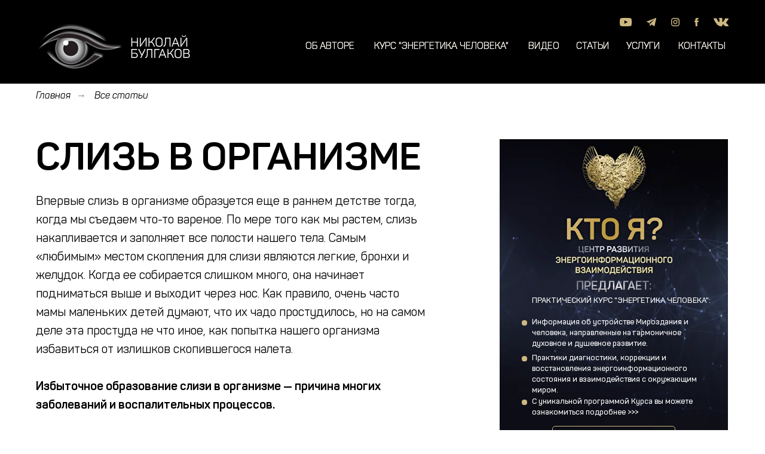

--- FILE ---
content_type: text/html; charset=UTF-8
request_url: https://ranibu.ru/sliz-v-organizme
body_size: 53008
content:
<!DOCTYPE html> <html lang="ru"> <head> <meta charset="utf-8" /> <meta http-equiv="Content-Type" content="text/html; charset=utf-8" /> <meta name="viewport" content="width=device-width, initial-scale=1.0" /> <!--metatextblock--> <title>СЛИЗЬ В ОРГАНИЗМЕ</title> <meta name="description" content="Причины и последствия образование слизи в организме." /> <meta name="keywords" content="СЛИЗЬ В ОРГАНИЗМЕ У ЧЕЛОВЕКА, Причины образование слизи в организме, последствия образование слизи в организме, слизь в организме.." /> <meta property="og:url" content="https://ranibu.ru/sliz-v-organizme" /> <meta property="og:title" content="СЛИЗЬ В ОРГАНИЗМЕ" /> <meta property="og:description" content="Причины и последствия образование слизи в организме." /> <meta property="og:type" content="website" /> <meta property="og:image" content="https://static.tildacdn.com/tild3437-3334-4763-b135-316165323332/sliz-v-organizme.jpg" /> <link rel="canonical" href="https://ranibu.ru/sliz-v-organizme"> <!--/metatextblock--> <meta name="format-detection" content="telephone=no" /> <meta http-equiv="x-dns-prefetch-control" content="on"> <link rel="dns-prefetch" href="https://ws.tildacdn.com"> <link rel="dns-prefetch" href="https://static.tildacdn.com"> <link rel="icon" type="image/x-icon" sizes="32x32" href="https://static.tildacdn.com/tild3662-6666-4532-b964-616630346331/favicon.ico" media="(prefers-color-scheme: light)"/> <link rel="icon" type="image/png" sizes="32x32" href="https://static.tildacdn.com/tild3836-3838-4162-b830-633734616365/Favikon-01.png" media="(prefers-color-scheme: dark)"/> <link rel="apple-touch-icon" type="image/png" href="https://static.tildacdn.com/tild3638-6336-4965-b930-343135343461/Favikon-01.png"> <link rel="icon" type="image/png" sizes="192x192" href="https://static.tildacdn.com/tild3638-6336-4965-b930-343135343461/Favikon-01.png"> <!-- Assets --> <script src="https://neo.tildacdn.com/js/tilda-fallback-1.0.min.js" async charset="utf-8"></script> <link rel="stylesheet" href="https://static.tildacdn.com/css/tilda-grid-3.0.min.css" type="text/css" media="all" onerror="this.loaderr='y';"/> <link rel="stylesheet" href="https://static.tildacdn.com/ws/project5825570/tilda-blocks-page33990905.min.css?t=1751631139" type="text/css" media="all" onerror="this.loaderr='y';" /> <link rel="stylesheet" href="https://static.tildacdn.com/css/tilda-animation-2.0.min.css" type="text/css" media="all" onerror="this.loaderr='y';" /> <link rel="stylesheet" href="https://static.tildacdn.com/css/tilda-slds-1.4.min.css" type="text/css" media="print" onload="this.media='all';" onerror="this.loaderr='y';" /> <noscript><link rel="stylesheet" href="https://static.tildacdn.com/css/tilda-slds-1.4.min.css" type="text/css" media="all" /></noscript> <link rel="stylesheet" href="https://static.tildacdn.com/css/tilda-popup-1.1.min.css" type="text/css" media="print" onload="this.media='all';" onerror="this.loaderr='y';" /> <noscript><link rel="stylesheet" href="https://static.tildacdn.com/css/tilda-popup-1.1.min.css" type="text/css" media="all" /></noscript> <link rel="stylesheet" href="https://static.tildacdn.com/css/tilda-forms-1.0.min.css" type="text/css" media="all" onerror="this.loaderr='y';" /> <script nomodule src="https://static.tildacdn.com/js/tilda-polyfill-1.0.min.js" charset="utf-8"></script> <script type="text/javascript">function t_onReady(func) {if(document.readyState!='loading') {func();} else {document.addEventListener('DOMContentLoaded',func);}}
function t_onFuncLoad(funcName,okFunc,time) {if(typeof window[funcName]==='function') {okFunc();} else {setTimeout(function() {t_onFuncLoad(funcName,okFunc,time);},(time||100));}}function t_throttle(fn,threshhold,scope) {return function() {fn.apply(scope||this,arguments);};}function t396_initialScale(t){t=document.getElementById("rec"+t);if(t){t=t.querySelector(".t396__artboard");if(t){var e,r=document.documentElement.clientWidth,a=[];if(i=t.getAttribute("data-artboard-screens"))for(var i=i.split(","),l=0;l<i.length;l++)a[l]=parseInt(i[l],10);else a=[320,480,640,960,1200];for(l=0;l<a.length;l++){var n=a[l];n<=r&&(e=n)}var o="edit"===window.allrecords.getAttribute("data-tilda-mode"),d="center"===t396_getFieldValue(t,"valign",e,a),c="grid"===t396_getFieldValue(t,"upscale",e,a),s=t396_getFieldValue(t,"height_vh",e,a),u=t396_getFieldValue(t,"height",e,a),g=!!window.opr&&!!window.opr.addons||!!window.opera||-1!==navigator.userAgent.indexOf(" OPR/");if(!o&&d&&!c&&!s&&u&&!g){for(var _=parseFloat((r/e).toFixed(3)),f=[t,t.querySelector(".t396__carrier"),t.querySelector(".t396__filter")],l=0;l<f.length;l++)f[l].style.height=Math.floor(parseInt(u,10)*_)+"px";t396_scaleInitial__getElementsToScale(t).forEach(function(t){t.style.zoom=_})}}}}function t396_scaleInitial__getElementsToScale(t){return t?Array.prototype.slice.call(t.children).filter(function(t){return t&&(t.classList.contains("t396__elem")||t.classList.contains("t396__group"))}):[]}function t396_getFieldValue(t,e,r,a){var i=a[a.length-1],l=r===i?t.getAttribute("data-artboard-"+e):t.getAttribute("data-artboard-"+e+"-res-"+r);if(!l)for(var n=0;n<a.length;n++){var o=a[n];if(!(o<=r)&&(l=o===i?t.getAttribute("data-artboard-"+e):t.getAttribute("data-artboard-"+e+"-res-"+o)))break}return l};if(navigator.userAgent.indexOf('Android')!==-1) {var l=document.createElement('link');l.rel='stylesheet';l.href='https://static.tildacdn.com/css/fonts-arial.css';l.media='all';document.getElementsByTagName('head')[0].appendChild(l);}</script> <script src="https://static.tildacdn.com/js/jquery-1.10.2.min.js" charset="utf-8" onerror="this.loaderr='y';"></script> <script src="https://static.tildacdn.com/js/tilda-scripts-3.0.min.js" charset="utf-8" defer onerror="this.loaderr='y';"></script> <script src="https://static.tildacdn.com/ws/project5825570/tilda-blocks-page33990905.min.js?t=1751631139" charset="utf-8" async onerror="this.loaderr='y';"></script> <script src="https://static.tildacdn.com/js/tilda-lazyload-1.0.min.js" charset="utf-8" async onerror="this.loaderr='y';"></script> <script src="https://static.tildacdn.com/js/tilda-animation-2.0.min.js" charset="utf-8" async onerror="this.loaderr='y';"></script> <script src="https://static.tildacdn.com/js/tilda-zero-1.1.min.js" charset="utf-8" async onerror="this.loaderr='y';"></script> <script src="https://static.tildacdn.com/js/tilda-slds-1.4.min.js" charset="utf-8" async onerror="this.loaderr='y';"></script> <script src="https://static.tildacdn.com/js/hammer.min.js" charset="utf-8" async onerror="this.loaderr='y';"></script> <script src="https://static.tildacdn.com/js/tilda-popup-1.0.min.js" charset="utf-8" async onerror="this.loaderr='y';"></script> <script src="https://static.tildacdn.com/js/tilda-forms-1.0.min.js" charset="utf-8" async onerror="this.loaderr='y';"></script> <script src="https://static.tildacdn.com/js/tilda-video-1.0.min.js" charset="utf-8" async onerror="this.loaderr='y';"></script> <script src="https://static.tildacdn.com/js/tilda-menu-1.0.min.js" charset="utf-8" async onerror="this.loaderr='y';"></script> <script src="https://static.tildacdn.com/js/tilda-video-processor-1.0.min.js" charset="utf-8" async onerror="this.loaderr='y';"></script> <script src="https://static.tildacdn.com/js/tilda-animation-sbs-1.0.min.js" charset="utf-8" async onerror="this.loaderr='y';"></script> <script src="https://static.tildacdn.com/js/tilda-zero-scale-1.0.min.js" charset="utf-8" async onerror="this.loaderr='y';"></script> <script src="https://static.tildacdn.com/js/tilda-zero-video-1.0.min.js" charset="utf-8" async onerror="this.loaderr='y';"></script> <script src="https://static.tildacdn.com/js/tilda-skiplink-1.0.min.js" charset="utf-8" async onerror="this.loaderr='y';"></script> <script src="https://static.tildacdn.com/js/tilda-events-1.0.min.js" charset="utf-8" async onerror="this.loaderr='y';"></script> <script type="text/javascript">window.dataLayer=window.dataLayer||[];</script> <script type="text/javascript">(function() {if((/bot|google|yandex|baidu|bing|msn|duckduckbot|teoma|slurp|crawler|spider|robot|crawling|facebook/i.test(navigator.userAgent))===false&&typeof(sessionStorage)!='undefined'&&sessionStorage.getItem('visited')!=='y'&&document.visibilityState){var style=document.createElement('style');style.type='text/css';style.innerHTML='@media screen and (min-width: 980px) {.t-records {opacity: 0;}.t-records_animated {-webkit-transition: opacity ease-in-out .2s;-moz-transition: opacity ease-in-out .2s;-o-transition: opacity ease-in-out .2s;transition: opacity ease-in-out .2s;}.t-records.t-records_visible {opacity: 1;}}';document.getElementsByTagName('head')[0].appendChild(style);function t_setvisRecs(){var alr=document.querySelectorAll('.t-records');Array.prototype.forEach.call(alr,function(el) {el.classList.add("t-records_animated");});setTimeout(function() {Array.prototype.forEach.call(alr,function(el) {el.classList.add("t-records_visible");});sessionStorage.setItem("visited","y");},400);}
document.addEventListener('DOMContentLoaded',t_setvisRecs);}})();</script></head> <body class="t-body" style="margin:0;"> <!--allrecords--> <div id="allrecords" class="t-records" data-hook="blocks-collection-content-node" data-tilda-project-id="5825570" data-tilda-page-id="33990905" data-tilda-page-alias="sliz-v-organizme" data-tilda-formskey="03b2830dc5ce23a1394811c225825570" data-tilda-stat-scroll="yes" data-tilda-lazy="yes" data-tilda-project-lang="RU" data-tilda-root-zone="com"> <!--header--> <header id="t-header" class="t-records" data-hook="blocks-collection-content-node" data-tilda-project-id="5825570" data-tilda-page-id="30925789" data-tilda-page-alias="menu" data-tilda-formskey="03b2830dc5ce23a1394811c225825570" data-tilda-stat-scroll="yes" data-tilda-lazy="yes" data-tilda-project-lang="RU" data-tilda-root-zone="com"> <div id="rec503277283" class="r t-rec t-rec_pt-res-480_0 t-rec_pb_0 t-rec_pb-res-480_0" style="padding-bottom:0px; " data-animationappear="off" data-record-type="396"> <!-- T396 --> <style>#rec503277283 .t396__artboard {height:140px;background-color:#000000;overflow:visible;}#rec503277283 .t396__filter {height:140px;}#rec503277283 .t396__carrier{height:140px;background-position:center center;background-attachment:scroll;background-size:cover;background-repeat:no-repeat;}@media screen and (max-width:1199px) {#rec503277283 .t396__artboard,#rec503277283 .t396__filter,#rec503277283 .t396__carrier {}#rec503277283 .t396__filter {}#rec503277283 .t396__carrier {background-attachment:scroll;}}@media screen and (max-width:959px) {#rec503277283 .t396__artboard,#rec503277283 .t396__filter,#rec503277283 .t396__carrier {height:90px;}#rec503277283 .t396__filter{}#rec503277283 .t396__carrier {background-position:center center;background-attachment:scroll;}}@media screen and (max-width:639px) {#rec503277283 .t396__artboard,#rec503277283 .t396__filter,#rec503277283 .t396__carrier {}#rec503277283 .t396__filter {}#rec503277283 .t396__carrier {background-attachment:scroll;}}@media screen and (max-width:479px) {#rec503277283 .t396__artboard,#rec503277283 .t396__filter,#rec503277283 .t396__carrier {height:64px;}#rec503277283 .t396__filter {}#rec503277283 .t396__carrier {background-attachment:scroll;}}#rec503277283 .tn-elem[data-elem-id="1657717973825"]{z-index:5;top:23px;left:calc(50% - 600px + 21px);width:284px;height:114px;}#rec503277283 .tn-elem[data-elem-id="1657717973825"] .tn-atom {border-radius:0px 0px 0px 0px;background-position:center center;background-size:cover;background-repeat:no-repeat;border-color:transparent ;border-style:solid;}@media screen and (max-width:1199px) {#rec503277283 .tn-elem[data-elem-id="1657717973825"] {top:31px;left:calc(50% - 480px + 13px);width:192px;height:77px;}}@media screen and (max-width:959px) {#rec503277283 .tn-elem[data-elem-id="1657717973825"] {top:9px;left:calc(50% - 320px + 10px);}}@media screen and (max-width:639px) {#rec503277283 .tn-elem[data-elem-id="1657717973825"] {width:161px;height:64px;}}@media screen and (max-width:479px) {#rec503277283 .tn-elem[data-elem-id="1657717973825"] {top:0px;left:calc(50% - 160px + 10px);width:161px;height:64px;}}#rec503277283 .tn-elem[data-elem-id="1657711112840"]{z-index:6;top:30px;left:calc(50% - 600px + 997px);width:20px;height:14px;}#rec503277283 .tn-elem[data-elem-id="1657711112840"] .tn-atom {border-radius:0px 0px 0px 0px;background-position:center center;background-size:cover;background-repeat:no-repeat;border-color:transparent ;border-style:solid;}@media screen and (max-width:1199px) {#rec503277283 .tn-elem[data-elem-id="1657711112840"] {top:24px;left:calc(50% - 480px + 767px);}}@media screen and (max-width:959px) {}@media screen and (max-width:639px) {}@media screen and (max-width:479px) {}#rec503277283 .tn-elem[data-elem-id="1657711144352"]{z-index:7;top:30px;left:calc(50% - 600px + 1042px);width:16px;height:14px;}#rec503277283 .tn-elem[data-elem-id="1657711144352"] .tn-atom {border-radius:0px 0px 0px 0px;background-position:center center;background-size:cover;background-repeat:no-repeat;border-color:transparent ;border-style:solid;}@media screen and (max-width:1199px) {#rec503277283 .tn-elem[data-elem-id="1657711144352"] {top:24px;left:calc(50% - 480px + 812px);}}@media screen and (max-width:959px) {}@media screen and (max-width:639px) {}@media screen and (max-width:479px) {}#rec503277283 .tn-elem[data-elem-id="1657711186227"]{z-index:8;top:30px;left:calc(50% - 600px + 1154px);width:25px;height:14px;}#rec503277283 .tn-elem[data-elem-id="1657711186227"] .tn-atom {border-radius:0px 0px 0px 0px;background-position:center center;background-size:cover;background-repeat:no-repeat;border-color:transparent ;border-style:solid;}@media screen and (max-width:1199px) {#rec503277283 .tn-elem[data-elem-id="1657711186227"] {top:24px;left:calc(50% - 480px + 924px);}}@media screen and (max-width:959px) {}@media screen and (max-width:639px) {}@media screen and (max-width:479px) {}#rec503277283 .tn-elem[data-elem-id="1665578630170"]{z-index:9;top:30px;left:calc(50% - 600px + 1083px);width:14px;height:14px;}#rec503277283 .tn-elem[data-elem-id="1665578630170"] .tn-atom {border-radius:0px 0px 0px 0px;background-position:center center;background-size:cover;background-repeat:no-repeat;border-color:transparent ;border-style:solid;}@media screen and (max-width:1199px) {#rec503277283 .tn-elem[data-elem-id="1665578630170"] {top:24px;left:calc(50% - 480px + 853px);}}@media screen and (max-width:959px) {}@media screen and (max-width:639px) {}@media screen and (max-width:479px) {}#rec503277283 .tn-elem[data-elem-id="1665578668735"]{z-index:10;top:30px;left:calc(50% - 600px + 1122px);width:7px;height:14px;}#rec503277283 .tn-elem[data-elem-id="1665578668735"] .tn-atom {border-radius:0px 0px 0px 0px;background-position:center center;background-size:cover;background-repeat:no-repeat;border-color:transparent ;border-style:solid;}#rec503277283 .tn-elem[data-elem-id="1665578668735"] .tn-atom {-webkit-transform:rotate(358deg);-moz-transform:rotate(358deg);transform:rotate(358deg);}@media screen and (max-width:1199px) {#rec503277283 .tn-elem[data-elem-id="1665578668735"] {top:24px;left:calc(50% - 480px + 892px);}}@media screen and (max-width:959px) {}@media screen and (max-width:639px) {}@media screen and (max-width:479px) {}#rec503277283 .tn-elem[data-elem-id="1709565947500"]{color:#cdb781;z-index:11;top:65px;left:calc(50% - 600px + 471px);width:84px;height:auto;}@media (min-width:1200px) {#rec503277283 .tn-elem.t396__elem--anim-hidden[data-elem-id="1709565947500"] {opacity:0;}}#rec503277283 .tn-elem[data-elem-id="1709565947500"] .tn-atom {vertical-align:middle;color:#cdb781;font-size:16px;font-family:'Panton',Arial,sans-serif;line-height:1.55;font-weight:400;text-transform:uppercase;background-position:center center;border-color:transparent ;border-style:solid;}@media screen and (max-width:1199px) {#rec503277283 .tn-elem[data-elem-id="1709565947500"] {top:71px;left:calc(50% - 480px + 279px);height:auto;}}@media screen and (max-width:959px) {#rec503277283 .tn-elem[data-elem-id="1709565947500"] {top:-177pxpx;left:calc(50% - 320px + 1026pxpx);height:auto;}}@media screen and (max-width:639px) {}@media screen and (max-width:479px) {#rec503277283 .tn-elem[data-elem-id="1709565947500"] {top:-230pxpx;left:calc(50% - 160px + 753pxpx);height:auto;}}#rec503277283 .tn-elem[data-elem-id="1709565947504"]{color:#cdb781;z-index:12;top:65px;left:calc(50% - 600px + 1008px);width:66px;height:auto;}@media (min-width:1200px) {#rec503277283 .tn-elem.t396__elem--anim-hidden[data-elem-id="1709565947504"] {opacity:0;}}#rec503277283 .tn-elem[data-elem-id="1709565947504"] .tn-atom {vertical-align:middle;color:#cdb781;font-size:16px;font-family:'Panton',Arial,sans-serif;line-height:1.55;font-weight:400;text-transform:uppercase;background-position:center center;border-color:transparent ;border-style:solid;}@media screen and (max-width:1199px) {#rec503277283 .tn-elem[data-elem-id="1709565947504"] {top:71px;left:calc(50% - 480px + 779px);height:auto;}}@media screen and (max-width:959px) {#rec503277283 .tn-elem[data-elem-id="1709565947504"] {top:-177pxpx;left:calc(50% - 320px + 1123pxpx);height:auto;}}@media screen and (max-width:639px) {}@media screen and (max-width:479px) {#rec503277283 .tn-elem[data-elem-id="1709565947504"] {top:-230pxpx;left:calc(50% - 160px + 850pxpx);height:auto;}}#rec503277283 .tn-elem[data-elem-id="1709565947508"]{color:#cdb781;z-index:13;top:65px;left:calc(50% - 600px + 586px);width:239px;height:auto;}@media (min-width:1200px) {#rec503277283 .tn-elem.t396__elem--anim-hidden[data-elem-id="1709565947508"] {opacity:0;}}#rec503277283 .tn-elem[data-elem-id="1709565947508"] .tn-atom {vertical-align:middle;color:#cdb781;font-size:16px;font-family:'Panton',Arial,sans-serif;line-height:1.55;font-weight:400;text-transform:uppercase;background-position:center center;border-color:transparent ;border-style:solid;}@media screen and (max-width:1199px) {#rec503277283 .tn-elem[data-elem-id="1709565947508"] {top:71px;left:calc(50% - 480px + 380px);height:auto;}}@media screen and (max-width:959px) {#rec503277283 .tn-elem[data-elem-id="1709565947508"] {top:-177pxpx;left:calc(50% - 320px + 1321pxpx);height:auto;}}@media screen and (max-width:639px) {}@media screen and (max-width:479px) {#rec503277283 .tn-elem[data-elem-id="1709565947508"] {top:-230pxpx;left:calc(50% - 160px + 1048pxpx);height:auto;}}#rec503277283 .tn-elem[data-elem-id="1709565947511"]{color:#cdb781;z-index:14;top:65px;left:calc(50% - 600px + 844px);width:59px;height:auto;}@media (min-width:1200px) {#rec503277283 .tn-elem.t396__elem--anim-hidden[data-elem-id="1709565947511"] {opacity:0;}}#rec503277283 .tn-elem[data-elem-id="1709565947511"] .tn-atom {vertical-align:middle;color:#cdb781;font-size:16px;font-family:'Panton',Arial,sans-serif;line-height:1.55;font-weight:400;text-transform:uppercase;background-position:center center;border-color:transparent ;border-style:solid;}@media screen and (max-width:1199px) {#rec503277283 .tn-elem[data-elem-id="1709565947511"] {top:71px;left:calc(50% - 480px + 631px);height:auto;}}@media screen and (max-width:959px) {#rec503277283 .tn-elem[data-elem-id="1709565947511"] {top:-177pxpx;left:calc(50% - 320px + 1464pxpx);height:auto;}}@media screen and (max-width:639px) {}@media screen and (max-width:479px) {#rec503277283 .tn-elem[data-elem-id="1709565947511"] {top:-230pxpx;left:calc(50% - 160px + 1191pxpx);height:auto;}}#rec503277283 .tn-elem[data-elem-id="1709565947513"]{color:#cdb781;z-index:15;top:65px;left:calc(50% - 600px + 1095px);width:91px;height:auto;}@media (min-width:1200px) {#rec503277283 .tn-elem.t396__elem--anim-hidden[data-elem-id="1709565947513"] {opacity:0;}}#rec503277283 .tn-elem[data-elem-id="1709565947513"] .tn-atom {vertical-align:middle;color:#cdb781;font-size:16px;font-family:'Panton',Arial,sans-serif;line-height:1.55;font-weight:400;text-transform:uppercase;background-position:center center;border-color:transparent ;border-style:solid;}@media screen and (max-width:1199px) {#rec503277283 .tn-elem[data-elem-id="1709565947513"] {top:71px;left:calc(50% - 480px + 858px);height:auto;}}@media screen and (max-width:959px) {#rec503277283 .tn-elem[data-elem-id="1709565947513"] {top:-177pxpx;left:calc(50% - 320px + 1612pxpx);height:auto;}}@media screen and (max-width:639px) {}@media screen and (max-width:479px) {#rec503277283 .tn-elem[data-elem-id="1709565947513"] {top:-230pxpx;left:calc(50% - 160px + 1339pxpx);height:auto;}}#rec503277283 .tn-elem[data-elem-id="1709565947516"]{color:#cdb781;z-index:16;top:65px;left:calc(50% - 600px + 924px);width:64px;height:auto;}@media (min-width:1200px) {#rec503277283 .tn-elem.t396__elem--anim-hidden[data-elem-id="1709565947516"] {opacity:0;}}#rec503277283 .tn-elem[data-elem-id="1709565947516"] .tn-atom {vertical-align:middle;color:#cdb781;font-size:16px;font-family:'Panton',Arial,sans-serif;line-height:1.55;font-weight:400;text-transform:uppercase;background-position:center center;border-color:transparent ;border-style:solid;}@media screen and (max-width:1199px) {#rec503277283 .tn-elem[data-elem-id="1709565947516"] {top:71px;left:calc(50% - 480px + 704px);height:auto;}}@media screen and (max-width:959px) {#rec503277283 .tn-elem[data-elem-id="1709565947516"] {top:-177pxpx;left:calc(50% - 320px + 1537pxpx);height:auto;}}@media screen and (max-width:639px) {}@media screen and (max-width:479px) {#rec503277283 .tn-elem[data-elem-id="1709565947516"] {top:-230pxpx;left:calc(50% - 160px + 1264pxpx);height:auto;}}#rec503277283 .tn-elem[data-elem-id="1709565947518"]{color:#ffffff;z-index:17;top:65px;left:calc(50% - 600px + 471px);width:84px;height:auto;}@media (min-width:1200px) {#rec503277283 .tn-elem.t396__elem--anim-hidden[data-elem-id="1709565947518"] {opacity:0;}}#rec503277283 .tn-elem[data-elem-id="1709565947518"] .tn-atom {vertical-align:middle;color:#ffffff;font-size:16px;font-family:'Panton',Arial,sans-serif;line-height:1.55;font-weight:400;text-transform:uppercase;background-position:center center;border-color:transparent ;border-style:solid;}@media screen and (max-width:1199px) {#rec503277283 .tn-elem[data-elem-id="1709565947518"] {top:70px;left:calc(50% - 480px + 279px);height:auto;}}@media screen and (max-width:959px) {#rec503277283 .tn-elem[data-elem-id="1709565947518"] {top:-187px;left:calc(50% - 320px + 1016px);height:auto;}}@media screen and (max-width:639px) {}@media screen and (max-width:479px) {#rec503277283 .tn-elem[data-elem-id="1709565947518"] {top:-240px;left:calc(50% - 160px + 743px);height:auto;}}#rec503277283 .tn-elem[data-elem-id="1709565947520"]{color:#ffffff;z-index:18;top:65px;left:calc(50% - 600px + 1008px);width:66px;height:auto;}@media (min-width:1200px) {#rec503277283 .tn-elem.t396__elem--anim-hidden[data-elem-id="1709565947520"] {opacity:0;}}#rec503277283 .tn-elem[data-elem-id="1709565947520"] .tn-atom {vertical-align:middle;color:#ffffff;font-size:16px;font-family:'Panton',Arial,sans-serif;line-height:1.55;font-weight:400;text-transform:uppercase;background-position:center center;border-color:transparent ;border-style:solid;}@media screen and (max-width:1199px) {#rec503277283 .tn-elem[data-elem-id="1709565947520"] {top:70px;left:calc(50% - 480px + 779px);height:auto;}}@media screen and (max-width:959px) {#rec503277283 .tn-elem[data-elem-id="1709565947520"] {top:-187px;left:calc(50% - 320px + 1113px);height:auto;}}@media screen and (max-width:639px) {}@media screen and (max-width:479px) {#rec503277283 .tn-elem[data-elem-id="1709565947520"] {top:-240px;left:calc(50% - 160px + 840px);height:auto;}}#rec503277283 .tn-elem[data-elem-id="1709565947526"]{color:#ffffff;z-index:19;top:65px;left:calc(50% - 600px + 586px);width:243px;height:auto;}@media (min-width:1200px) {#rec503277283 .tn-elem.t396__elem--anim-hidden[data-elem-id="1709565947526"] {opacity:0;}}#rec503277283 .tn-elem[data-elem-id="1709565947526"] .tn-atom {vertical-align:middle;color:#ffffff;font-size:16px;font-family:'Panton',Arial,sans-serif;line-height:1.55;font-weight:400;text-transform:uppercase;background-position:center center;border-color:transparent ;border-style:solid;}@media screen and (max-width:1199px) {#rec503277283 .tn-elem[data-elem-id="1709565947526"] {top:70px;left:calc(50% - 480px + 380px);height:auto;}}@media screen and (max-width:959px) {#rec503277283 .tn-elem[data-elem-id="1709565947526"] {top:-187px;left:calc(50% - 320px + 1311px);height:auto;}}@media screen and (max-width:639px) {}@media screen and (max-width:479px) {#rec503277283 .tn-elem[data-elem-id="1709565947526"] {top:-240px;left:calc(50% - 160px + 1038px);height:auto;}}#rec503277283 .tn-elem[data-elem-id="1709565947530"]{color:#ffffff;z-index:20;top:65px;left:calc(50% - 600px + 844px);width:59px;height:auto;}@media (min-width:1200px) {#rec503277283 .tn-elem.t396__elem--anim-hidden[data-elem-id="1709565947530"] {opacity:0;}}#rec503277283 .tn-elem[data-elem-id="1709565947530"] .tn-atom {vertical-align:middle;color:#ffffff;font-size:16px;font-family:'Panton',Arial,sans-serif;line-height:1.55;font-weight:400;text-transform:uppercase;background-position:center center;border-color:transparent ;border-style:solid;}@media screen and (max-width:1199px) {#rec503277283 .tn-elem[data-elem-id="1709565947530"] {top:70px;left:calc(50% - 480px + 631px);height:auto;}}@media screen and (max-width:959px) {#rec503277283 .tn-elem[data-elem-id="1709565947530"] {top:-187px;left:calc(50% - 320px + 1454px);height:auto;}}@media screen and (max-width:639px) {}@media screen and (max-width:479px) {#rec503277283 .tn-elem[data-elem-id="1709565947530"] {top:-240px;left:calc(50% - 160px + 1181px);height:auto;}}#rec503277283 .tn-elem[data-elem-id="1709565947533"]{color:#ffffff;z-index:21;top:65px;left:calc(50% - 600px + 1095px);width:91px;height:auto;}@media (min-width:1200px) {#rec503277283 .tn-elem.t396__elem--anim-hidden[data-elem-id="1709565947533"] {opacity:0;}}#rec503277283 .tn-elem[data-elem-id="1709565947533"] .tn-atom {vertical-align:middle;color:#ffffff;font-size:16px;font-family:'Panton',Arial,sans-serif;line-height:1.55;font-weight:400;text-transform:uppercase;background-position:center center;border-color:transparent ;border-style:solid;}@media screen and (max-width:1199px) {#rec503277283 .tn-elem[data-elem-id="1709565947533"] {top:70px;left:calc(50% - 480px + 858px);height:auto;}}@media screen and (max-width:959px) {#rec503277283 .tn-elem[data-elem-id="1709565947533"] {top:-187px;left:calc(50% - 320px + 1602px);height:auto;}}@media screen and (max-width:639px) {}@media screen and (max-width:479px) {#rec503277283 .tn-elem[data-elem-id="1709565947533"] {top:-240px;left:calc(50% - 160px + 1329px);height:auto;}}#rec503277283 .tn-elem[data-elem-id="1709565947537"]{color:#ffffff;z-index:22;top:65px;left:calc(50% - 600px + 924px);width:64px;height:auto;}@media (min-width:1200px) {#rec503277283 .tn-elem.t396__elem--anim-hidden[data-elem-id="1709565947537"] {opacity:0;}}#rec503277283 .tn-elem[data-elem-id="1709565947537"] .tn-atom {vertical-align:middle;color:#ffffff;font-size:16px;font-family:'Panton',Arial,sans-serif;line-height:1.55;font-weight:400;text-transform:uppercase;background-position:center center;border-color:transparent ;border-style:solid;}@media screen and (max-width:1199px) {#rec503277283 .tn-elem[data-elem-id="1709565947537"] {top:70px;left:calc(50% - 480px + 704px);height:auto;}}@media screen and (max-width:959px) {#rec503277283 .tn-elem[data-elem-id="1709565947537"] {top:-187px;left:calc(50% - 320px + 1527px);height:auto;}}@media screen and (max-width:639px) {}@media screen and (max-width:479px) {#rec503277283 .tn-elem[data-elem-id="1709565947537"] {top:-240px;left:calc(50% - 160px + 1254px);height:auto;}}</style> <div class='t396'> <div class="t396__artboard" data-artboard-recid="503277283" data-artboard-screens="320,480,640,960,1200" data-artboard-height="140" data-artboard-valign="center" data-artboard-upscale="grid" data-artboard-ovrflw="visible" data-artboard-height-res-320="64" data-artboard-upscale-res-320="window" data-artboard-height-res-640="90" data-artboard-upscale-res-640="grid"> <div class="t396__carrier" data-artboard-recid="503277283"></div> <div class="t396__filter" data-artboard-recid="503277283"></div> <div class='t396__elem tn-elem tn-elem__5032772831657717973825' data-elem-id='1657717973825' data-elem-type='shape' data-field-top-value="23" data-field-left-value="21" data-field-height-value="114" data-field-width-value="284" data-field-axisy-value="top" data-field-axisx-value="left" data-field-container-value="grid" data-field-topunits-value="px" data-field-leftunits-value="px" data-field-heightunits-value="px" data-field-widthunits-value="px" data-field-top-res-320-value="0" data-field-left-res-320-value="10" data-field-height-res-320-value="64" data-field-width-res-320-value="161" data-field-height-res-480-value="64" data-field-width-res-480-value="161" data-field-top-res-640-value="9" data-field-left-res-640-value="10" data-field-top-res-960-value="31" data-field-left-res-960-value="13" data-field-height-res-960-value="77" data-field-width-res-960-value="192"> <a class='tn-atom t-bgimg' href="https://ranibu.ru/" data-original="https://static.tildacdn.com/tild3364-3934-4637-a437-356535616430/photo.svg"
aria-label='' role="img"> </a> </div> <div class='t396__elem tn-elem tn-elem__5032772831657711112840' data-elem-id='1657711112840' data-elem-type='shape' data-field-top-value="30" data-field-left-value="997" data-field-height-value="14" data-field-width-value="20" data-field-axisy-value="top" data-field-axisx-value="left" data-field-container-value="grid" data-field-topunits-value="px" data-field-leftunits-value="px" data-field-heightunits-value="px" data-field-widthunits-value="px" data-field-top-res-960-value="24" data-field-left-res-960-value="767"> <a class='tn-atom t-bgimg' href="https://www.youtube.com/channel/UCxWTGFMIP-N_vjffX4H0zuw/feed" target="_blank" data-original="https://static.tildacdn.com/tild3536-3666-4231-a536-643030656130/photo.svg"
aria-label='' role="img"> </a> </div> <div class='t396__elem tn-elem tn-elem__5032772831657711144352' data-elem-id='1657711144352' data-elem-type='shape' data-field-top-value="30" data-field-left-value="1042" data-field-height-value="14" data-field-width-value="16" data-field-axisy-value="top" data-field-axisx-value="left" data-field-container-value="grid" data-field-topunits-value="px" data-field-leftunits-value="px" data-field-heightunits-value="px" data-field-widthunits-value="px" data-field-top-res-960-value="24" data-field-left-res-960-value="812"> <a class='tn-atom t-bgimg' href="https://t.me/nickbulg" target="_blank" data-original="https://static.tildacdn.com/tild6563-6362-4664-a433-633138323263/photo.svg"
aria-label='' role="img"> </a> </div> <div class='t396__elem tn-elem tn-elem__5032772831657711186227' data-elem-id='1657711186227' data-elem-type='shape' data-field-top-value="30" data-field-left-value="1154" data-field-height-value="14" data-field-width-value="25" data-field-axisy-value="top" data-field-axisx-value="left" data-field-container-value="grid" data-field-topunits-value="px" data-field-leftunits-value="px" data-field-heightunits-value="px" data-field-widthunits-value="px" data-field-top-res-960-value="24" data-field-left-res-960-value="924"> <a class='tn-atom t-bgimg' href="https://vk.com/raniburu" target="_blank" data-original="https://static.tildacdn.com/tild3033-6237-4564-b431-346563636539/photo.svg"
aria-label='' role="img"> </a> </div> <div class='t396__elem tn-elem tn-elem__5032772831665578630170' data-elem-id='1665578630170' data-elem-type='shape' data-field-top-value="30" data-field-left-value="1083" data-field-height-value="14" data-field-width-value="14" data-field-axisy-value="top" data-field-axisx-value="left" data-field-container-value="grid" data-field-topunits-value="px" data-field-leftunits-value="px" data-field-heightunits-value="px" data-field-widthunits-value="px" data-field-top-res-960-value="24" data-field-left-res-960-value="853"> <a class='tn-atom t-bgimg' href="https://www.instagram.com/nickbulg/" target="_blank" data-original="https://static.tildacdn.com/tild6534-3035-4663-a365-313839306434/photo.svg"
aria-label='' role="img"> </a> </div> <div class='t396__elem tn-elem tn-elem__5032772831665578668735' data-elem-id='1665578668735' data-elem-type='shape' data-field-top-value="30" data-field-left-value="1122" data-field-height-value="14" data-field-width-value="7" data-field-axisy-value="top" data-field-axisx-value="left" data-field-container-value="grid" data-field-topunits-value="px" data-field-leftunits-value="px" data-field-heightunits-value="px" data-field-widthunits-value="px" data-field-top-res-960-value="24" data-field-left-res-960-value="892"> <a class='tn-atom t-bgimg' href="https://www.facebook.com/raniburu?fref=ts" target="_blank" data-original="https://static.tildacdn.com/tild6633-3930-4663-b330-396133316565/photo.svg"
aria-label='' role="img"> </a> </div> <div class='t396__elem tn-elem tn-elem__5032772831709565947500 ' data-elem-id='1709565947500' data-elem-type='text' data-field-top-value="65" data-field-left-value="471" data-field-height-value="25" data-field-width-value="84" data-field-axisy-value="top" data-field-axisx-value="left" data-field-container-value="grid" data-field-topunits-value="px" data-field-leftunits-value="px" data-field-heightunits-value="px" data-field-widthunits-value="px" data-animate-sbs-event="hover" data-animate-sbs-opts="[{'mx':0,'my':0,'sx':1,'sy':1,'op':1,'ro':0,'ti':0,'ea':'0','dt':0},{'mx':0,'my':0,'sx':1,'sy':1,'op':0,'ro':0,'ti':200,'ea':'0','dt':0}]" data-field-textfit-value="autoheight" data-field-top-res-320-value="-230px" data-field-left-res-320-value="753px" data-field-top-res-640-value="-177px" data-field-left-res-640-value="1026px" data-field-top-res-960-value="71" data-field-left-res-960-value="279"> <div class='tn-atom'><a href="https://ranibu.ru/nikolay-bulgakov"style="color: inherit">Об авторе</a></div> </div> <div class='t396__elem tn-elem tn-elem__5032772831709565947504 ' data-elem-id='1709565947504' data-elem-type='text' data-field-top-value="65" data-field-left-value="1008" data-field-height-value="25" data-field-width-value="66" data-field-axisy-value="top" data-field-axisx-value="left" data-field-container-value="grid" data-field-topunits-value="px" data-field-leftunits-value="px" data-field-heightunits-value="px" data-field-widthunits-value="px" data-animate-sbs-event="hover" data-animate-sbs-opts="[{'mx':0,'my':0,'sx':1,'sy':1,'op':1,'ro':0,'ti':0,'ea':'0','dt':0},{'mx':0,'my':0,'sx':1,'sy':1,'op':0,'ro':0,'ti':200,'ea':'0','dt':0}]" data-field-textfit-value="autoheight" data-field-top-res-320-value="-230px" data-field-left-res-320-value="850px" data-field-top-res-640-value="-177px" data-field-left-res-640-value="1123px" data-field-top-res-960-value="71" data-field-left-res-960-value="779"> <div class='tn-atom'><a href="https://ranibu.ru/uslugi"style="color: inherit">Услуги</a></div> </div> <div class='t396__elem tn-elem tn-elem__5032772831709565947508 ' data-elem-id='1709565947508' data-elem-type='text' data-field-top-value="65" data-field-left-value="586" data-field-height-value="25" data-field-width-value="239" data-field-axisy-value="top" data-field-axisx-value="left" data-field-container-value="grid" data-field-topunits-value="px" data-field-leftunits-value="px" data-field-heightunits-value="px" data-field-widthunits-value="px" data-animate-sbs-event="hover" data-animate-sbs-opts="[{'mx':0,'my':0,'sx':1,'sy':1,'op':1,'ro':0,'ti':0,'ea':'0','dt':0},{'mx':0,'my':0,'sx':1,'sy':1,'op':0,'ro':0,'ti':200,'ea':'0','dt':0}]" data-field-textfit-value="autoheight" data-field-top-res-320-value="-230px" data-field-left-res-320-value="1048px" data-field-top-res-640-value="-177px" data-field-left-res-640-value="1321px" data-field-top-res-960-value="71" data-field-left-res-960-value="380"> <div class='tn-atom'><a href="https://ranibu.ru/eidcenter"style="color: inherit">КУРС "ЭНЕРГЕТИКА ЧЕЛОВЕКА"</a></div> </div> <div class='t396__elem tn-elem tn-elem__5032772831709565947511 ' data-elem-id='1709565947511' data-elem-type='text' data-field-top-value="65" data-field-left-value="844" data-field-height-value="25" data-field-width-value="59" data-field-axisy-value="top" data-field-axisx-value="left" data-field-container-value="grid" data-field-topunits-value="px" data-field-leftunits-value="px" data-field-heightunits-value="px" data-field-widthunits-value="px" data-animate-sbs-event="hover" data-animate-sbs-opts="[{'mx':0,'my':0,'sx':1,'sy':1,'op':1,'ro':0,'ti':0,'ea':'0','dt':0},{'mx':0,'my':0,'sx':1,'sy':1,'op':0,'ro':0,'ti':200,'ea':'0','dt':0}]" data-field-textfit-value="autoheight" data-field-top-res-320-value="-230px" data-field-left-res-320-value="1191px" data-field-top-res-640-value="-177px" data-field-left-res-640-value="1464px" data-field-top-res-960-value="71" data-field-left-res-960-value="631"> <div class='tn-atom'><a href="https://ranibu.ru/video"style="color: inherit">Видео</a></div> </div> <div class='t396__elem tn-elem tn-elem__5032772831709565947513 ' data-elem-id='1709565947513' data-elem-type='text' data-field-top-value="65" data-field-left-value="1095" data-field-height-value="25" data-field-width-value="91" data-field-axisy-value="top" data-field-axisx-value="left" data-field-container-value="grid" data-field-topunits-value="px" data-field-leftunits-value="px" data-field-heightunits-value="px" data-field-widthunits-value="px" data-animate-sbs-event="hover" data-animate-sbs-opts="[{'mx':0,'my':0,'sx':1,'sy':1,'op':1,'ro':0,'ti':0,'ea':'0','dt':0},{'mx':0,'my':0,'sx':1,'sy':1,'op':0,'ro':0,'ti':200,'ea':'0','dt':0}]" data-field-textfit-value="autoheight" data-field-top-res-320-value="-230px" data-field-left-res-320-value="1339px" data-field-top-res-640-value="-177px" data-field-left-res-640-value="1612px" data-field-top-res-960-value="71" data-field-left-res-960-value="858"> <div class='tn-atom'><a href="https://ranibu.ru/kontaktyi"style="color: inherit">Контакты</a></div> </div> <div class='t396__elem tn-elem tn-elem__5032772831709565947516 ' data-elem-id='1709565947516' data-elem-type='text' data-field-top-value="65" data-field-left-value="924" data-field-height-value="25" data-field-width-value="64" data-field-axisy-value="top" data-field-axisx-value="left" data-field-container-value="grid" data-field-topunits-value="px" data-field-leftunits-value="px" data-field-heightunits-value="px" data-field-widthunits-value="px" data-animate-sbs-event="hover" data-animate-sbs-opts="[{'mx':0,'my':0,'sx':1,'sy':1,'op':1,'ro':0,'ti':0,'ea':'0','dt':0},{'mx':0,'my':0,'sx':1,'sy':1,'op':0,'ro':0,'ti':200,'ea':'0','dt':0}]" data-field-textfit-value="autoheight" data-field-top-res-320-value="-230px" data-field-left-res-320-value="1264px" data-field-top-res-640-value="-177px" data-field-left-res-640-value="1537px" data-field-top-res-960-value="71" data-field-left-res-960-value="704"> <div class='tn-atom'><a href="https://ranibu.ru/materialyi"style="color: inherit">Статьи</a></div> </div> <div class='t396__elem tn-elem tn-elem__5032772831709565947518 ' data-elem-id='1709565947518' data-elem-type='text' data-field-top-value="65" data-field-left-value="471" data-field-height-value="25" data-field-width-value="84" data-field-axisy-value="top" data-field-axisx-value="left" data-field-container-value="grid" data-field-topunits-value="px" data-field-leftunits-value="px" data-field-heightunits-value="px" data-field-widthunits-value="px" data-animate-sbs-event="hover" data-animate-sbs-opts="[{'mx':0,'my':0,'sx':1,'sy':1,'op':1,'ro':0,'ti':0,'ea':'0','dt':0},{'mx':0,'my':0,'sx':1,'sy':1,'op':0,'ro':0,'ti':200,'ea':'0','dt':0}]" data-field-textfit-value="autoheight" data-field-top-res-320-value="-240" data-field-left-res-320-value="743" data-field-top-res-640-value="-187" data-field-left-res-640-value="1016" data-field-top-res-960-value="70" data-field-left-res-960-value="279"> <div class='tn-atom'><a href="https://ranibu.ru/nikolay-bulgakov"style="color: inherit">Об авторе</a></div> </div> <div class='t396__elem tn-elem tn-elem__5032772831709565947520 ' data-elem-id='1709565947520' data-elem-type='text' data-field-top-value="65" data-field-left-value="1008" data-field-height-value="25" data-field-width-value="66" data-field-axisy-value="top" data-field-axisx-value="left" data-field-container-value="grid" data-field-topunits-value="px" data-field-leftunits-value="px" data-field-heightunits-value="px" data-field-widthunits-value="px" data-animate-sbs-event="hover" data-animate-sbs-opts="[{'mx':0,'my':0,'sx':1,'sy':1,'op':1,'ro':0,'ti':0,'ea':'0','dt':0},{'mx':0,'my':0,'sx':1,'sy':1,'op':0,'ro':0,'ti':200,'ea':'0','dt':0}]" data-field-textfit-value="autoheight" data-field-top-res-320-value="-240" data-field-left-res-320-value="840" data-field-top-res-640-value="-187" data-field-left-res-640-value="1113" data-field-top-res-960-value="70" data-field-left-res-960-value="779"> <div class='tn-atom'><a href="https://ranibu.ru/uslugi"style="color: inherit">Услуги</a></div> </div> <div class='t396__elem tn-elem tn-elem__5032772831709565947526 ' data-elem-id='1709565947526' data-elem-type='text' data-field-top-value="65" data-field-left-value="586" data-field-height-value="25" data-field-width-value="243" data-field-axisy-value="top" data-field-axisx-value="left" data-field-container-value="grid" data-field-topunits-value="px" data-field-leftunits-value="px" data-field-heightunits-value="px" data-field-widthunits-value="px" data-animate-sbs-event="hover" data-animate-sbs-opts="[{'mx':0,'my':0,'sx':1,'sy':1,'op':1,'ro':0,'ti':0,'ea':'0','dt':0},{'mx':0,'my':0,'sx':1,'sy':1,'op':0,'ro':0,'ti':200,'ea':'0','dt':0}]" data-field-textfit-value="autoheight" data-field-top-res-320-value="-240" data-field-left-res-320-value="1038" data-field-top-res-640-value="-187" data-field-left-res-640-value="1311" data-field-top-res-960-value="70" data-field-left-res-960-value="380"> <div class='tn-atom'><a href="https://ranibu.ru/eidcenter"style="color: inherit">КУРС "ЭНЕРГЕТИКА ЧЕЛОВЕКА"</a></div> </div> <div class='t396__elem tn-elem tn-elem__5032772831709565947530 ' data-elem-id='1709565947530' data-elem-type='text' data-field-top-value="65" data-field-left-value="844" data-field-height-value="25" data-field-width-value="59" data-field-axisy-value="top" data-field-axisx-value="left" data-field-container-value="grid" data-field-topunits-value="px" data-field-leftunits-value="px" data-field-heightunits-value="px" data-field-widthunits-value="px" data-animate-sbs-event="hover" data-animate-sbs-opts="[{'mx':0,'my':0,'sx':1,'sy':1,'op':1,'ro':0,'ti':0,'ea':'0','dt':0},{'mx':0,'my':0,'sx':1,'sy':1,'op':0,'ro':0,'ti':200,'ea':'0','dt':0}]" data-field-textfit-value="autoheight" data-field-top-res-320-value="-240" data-field-left-res-320-value="1181" data-field-top-res-640-value="-187" data-field-left-res-640-value="1454" data-field-top-res-960-value="70" data-field-left-res-960-value="631"> <div class='tn-atom'><a href="https://ranibu.ru/video"style="color: inherit">Видео</a></div> </div> <div class='t396__elem tn-elem tn-elem__5032772831709565947533 ' data-elem-id='1709565947533' data-elem-type='text' data-field-top-value="65" data-field-left-value="1095" data-field-height-value="25" data-field-width-value="91" data-field-axisy-value="top" data-field-axisx-value="left" data-field-container-value="grid" data-field-topunits-value="px" data-field-leftunits-value="px" data-field-heightunits-value="px" data-field-widthunits-value="px" data-animate-sbs-event="hover" data-animate-sbs-opts="[{'mx':0,'my':0,'sx':1,'sy':1,'op':1,'ro':0,'ti':0,'ea':'0','dt':0},{'mx':0,'my':0,'sx':1,'sy':1,'op':0,'ro':0,'ti':200,'ea':'0','dt':0}]" data-field-textfit-value="autoheight" data-field-top-res-320-value="-240" data-field-left-res-320-value="1329" data-field-top-res-640-value="-187" data-field-left-res-640-value="1602" data-field-top-res-960-value="70" data-field-left-res-960-value="858"> <div class='tn-atom'><a href="https://ranibu.ru/kontaktyi"style="color: inherit">Контакты</a></div> </div> <div class='t396__elem tn-elem tn-elem__5032772831709565947537 ' data-elem-id='1709565947537' data-elem-type='text' data-field-top-value="65" data-field-left-value="924" data-field-height-value="25" data-field-width-value="64" data-field-axisy-value="top" data-field-axisx-value="left" data-field-container-value="grid" data-field-topunits-value="px" data-field-leftunits-value="px" data-field-heightunits-value="px" data-field-widthunits-value="px" data-animate-sbs-event="hover" data-animate-sbs-opts="[{'mx':0,'my':0,'sx':1,'sy':1,'op':1,'ro':0,'ti':0,'ea':'0','dt':0},{'mx':0,'my':0,'sx':1,'sy':1,'op':0,'ro':0,'ti':200,'ea':'0','dt':0}]" data-field-textfit-value="autoheight" data-field-top-res-320-value="-240" data-field-left-res-320-value="1254" data-field-top-res-640-value="-187" data-field-left-res-640-value="1527" data-field-top-res-960-value="70" data-field-left-res-960-value="704"> <div class='tn-atom'><a href="https://ranibu.ru/materialyi"style="color: inherit">Статьи</a></div> </div> </div> </div> <script>t_onFuncLoad('t396_initialScale',function() {t396_initialScale('503277283');});t_onReady(function() {t_onFuncLoad('t396_init',function() {t396_init('503277283');});});</script> <!-- /T396 --> </div> <div id="rec517881295" class="r t-rec" style=" " data-animationappear="off" data-record-type="131"> <!-- T123 --> <div class="t123"> <div class="t-container_100 "> <div class="t-width t-width_100 "> <!-- nominify begin --> <!--!ANNEXX!--><!--!ANX801-1!--!><!--![{"id":"anxcommentblock","data":""},{"id":"block1","data":"#rec503277283"}]!--> <script> document.addEventListener("DOMContentLoaded", function() { t794_showSubmenu = function(currentAnchor, submenu, verticalIndent) { submenu.style.display = 'block'; var submenuHeight = submenu.offsetHeight; var submenuWidth = submenu.offsetWidth; submenu.style.display = ''; var anchorHeight = t794_getValueWithoutPadding(currentAnchor, 'height'); var anchorWidth = t794_getValueWithoutPadding(currentAnchor, 'width'); if (currentAnchor.classList.contains('t-btn')) { anchorWidth = currentAnchor.offsetWidth } var scrollTop = window.pageYOffset; var anchorLeft = currentAnchor.getBoundingClientRect().left + window.pageXOffset; var anchorTop = currentAnchor.getBoundingClientRect().top + window.pageYOffset; var parentZeroMenu = currentAnchor.closest('.t396__artboard'); if (parentZeroMenu && parentZeroMenu.classList.contains('t396__artboard_scale') && window.tn_scale_factor && !window.isFirefox && !window.isOpera) { anchorTop = currentAnchor.getBoundingClientRect().top * window.tn_scale_factor + window.pageYOffset; } submenu.setAttribute('data-pos-fixed', 'no'); var parentMenu = currentAnchor.closest('[data-menu="yes"]'); if (parentMenu && (parentMenu.style.position === 'fixed' || window.getComputedStyle(parentMenu).position === 'fixed')) { submenu.setAttribute('data-pos-fixed', 'yes') } var menuFixed = submenu.getAttribute('data-pos-fixed'); var submenuContent = submenu.querySelector('.t794__content'); if (verticalIndent) { verticalIndent = parseInt(verticalIndent, 10); verticalIndent += 10 } var axisY; if (menuFixed === 'yes') { axisY = (anchorTop - scrollTop) + anchorHeight + verticalIndent; submenu.style.position = 'fixed'; submenu.classList.remove('t794__tooltip-menu_top'); submenu.classList.add('t794__tooltip-menu_bottom'); if (submenuContent) submenuContent.maxHeight = 'calc(100vh - ' + axisY + 'px)' } else { axisY = anchorTop + anchorHeight + verticalIndent; submenu.style.position = 'absolute'; var topSpace = anchorTop - scrollTop; var bottomSpace = window.innerHeight - topSpace; if (axisY + submenuHeight > scrollTop + window.innerHeight && topSpace > bottomSpace) { axisY = axisY - submenuHeight - anchorHeight - verticalIndent * 2; submenu.classList.remove('t794__tooltip-menu_bottom'); submenu.classList.add('t794__tooltip-menu_top') } else { submenu.classList.remove('t794__tooltip-menu_top'); submenu.classList.add('t794__tooltip-menu_bottom') } } var axisX = anchorLeft; if (parentZeroMenu && parentZeroMenu.classList.contains('t396__artboard_scale') && window.tn_scale_factor) { axisX = window.isFirefox || window.isOpera ? axisX : axisX * window.tn_scale_factor; anchorWidth = anchorWidth * window.tn_scale_factor } if (axisX + submenuWidth / 2 < window.innerWidth) { axisX = axisX + (anchorWidth - submenuWidth) / 2; if (axisX < 0) { axisX = 10 } } else { axisX = window.innerWidth - submenuWidth - 10 } submenu.style.display = 'block'; submenu.style.left = axisX + 'px'; submenu.style.top = axisY + 'px'; submenu.offsetHeight; submenu.classList.add('t794__tooltip-menu_show'); currentAnchor.classList.add('t794__tm-link_active') } }); </script> <style> /*!block1!*/#rec503277283/*!/block1!*/ { width: 100%; position: fixed; top: 0; z-index: 9997; } </style> <!-- nominify end --> </div> </div> </div> </div> <div id="rec506732359" class="r t-rec t-rec_pt_0 t-rec_pb_0 t-screenmax-980px" style="padding-top:0px;padding-bottom:0px; " data-animationappear="off" data-record-type="450" data-screen-max="980px"> <div class="t450__menu__content "
style="top:15px; " data-menu="yes" data-appearoffset="" data-hideoffset=""> <div class="t450__burger_container t450__small "> <div class="t450__burger_bg t450__burger_cirqle"
style="; opacity:0.50;"> </div> <button type="button"
class="t-menuburger t-menuburger_first t-menuburger__small"
aria-label="Навигационное меню"
aria-expanded="false"> <span style="background-color:#ffffff;"></span> <span style="background-color:#ffffff;"></span> <span style="background-color:#ffffff;"></span> <span style="background-color:#ffffff;"></span> </button> <script>function t_menuburger_init(recid) {var rec=document.querySelector('#rec' + recid);if(!rec) return;var burger=rec.querySelector('.t-menuburger');if(!burger) return;var isSecondStyle=burger.classList.contains('t-menuburger_second');if(isSecondStyle&&!window.isMobile&&!('ontouchend' in document)) {burger.addEventListener('mouseenter',function() {if(burger.classList.contains('t-menuburger-opened')) return;burger.classList.remove('t-menuburger-unhovered');burger.classList.add('t-menuburger-hovered');});burger.addEventListener('mouseleave',function() {if(burger.classList.contains('t-menuburger-opened')) return;burger.classList.remove('t-menuburger-hovered');burger.classList.add('t-menuburger-unhovered');setTimeout(function() {burger.classList.remove('t-menuburger-unhovered');},300);});}
burger.addEventListener('click',function() {if(!burger.closest('.tmenu-mobile')&&!burger.closest('.t450__burger_container')&&!burger.closest('.t466__container')&&!burger.closest('.t204__burger')&&!burger.closest('.t199__js__menu-toggler')) {burger.classList.toggle('t-menuburger-opened');burger.classList.remove('t-menuburger-unhovered');}});var menu=rec.querySelector('[data-menu="yes"]');if(!menu) return;var menuLinks=menu.querySelectorAll('.t-menu__link-item');var submenuClassList=['t978__menu-link_hook','t978__tm-link','t966__tm-link','t794__tm-link','t-menusub__target-link'];Array.prototype.forEach.call(menuLinks,function(link) {link.addEventListener('click',function() {var isSubmenuHook=submenuClassList.some(function(submenuClass) {return link.classList.contains(submenuClass);});if(isSubmenuHook) return;burger.classList.remove('t-menuburger-opened');});});menu.addEventListener('clickedAnchorInTooltipMenu',function() {burger.classList.remove('t-menuburger-opened');});}
t_onReady(function() {t_onFuncLoad('t_menuburger_init',function(){t_menuburger_init('506732359');});});</script> <style>.t-menuburger{position:relative;flex-shrink:0;width:28px;height:20px;padding:0;border:none;background-color:transparent;outline:none;-webkit-transform:rotate(0deg);transform:rotate(0deg);transition:transform .5s ease-in-out;cursor:pointer;z-index:999;}.t-menuburger span{display:block;position:absolute;width:100%;opacity:1;left:0;-webkit-transform:rotate(0deg);transform:rotate(0deg);transition:.25s ease-in-out;height:3px;background-color:#000;}.t-menuburger span:nth-child(1){top:0px;}.t-menuburger span:nth-child(2),.t-menuburger span:nth-child(3){top:8px;}.t-menuburger span:nth-child(4){top:16px;}.t-menuburger__big{width:42px;height:32px;}.t-menuburger__big span{height:5px;}.t-menuburger__big span:nth-child(2),.t-menuburger__big span:nth-child(3){top:13px;}.t-menuburger__big span:nth-child(4){top:26px;}.t-menuburger__small{width:22px;height:14px;}.t-menuburger__small span{height:2px;}.t-menuburger__small span:nth-child(2),.t-menuburger__small span:nth-child(3){top:6px;}.t-menuburger__small span:nth-child(4){top:12px;}.t-menuburger-opened span:nth-child(1){top:8px;width:0%;left:50%;}.t-menuburger-opened span:nth-child(2){-webkit-transform:rotate(45deg);transform:rotate(45deg);}.t-menuburger-opened span:nth-child(3){-webkit-transform:rotate(-45deg);transform:rotate(-45deg);}.t-menuburger-opened span:nth-child(4){top:8px;width:0%;left:50%;}.t-menuburger-opened.t-menuburger__big span:nth-child(1){top:6px;}.t-menuburger-opened.t-menuburger__big span:nth-child(4){top:18px;}.t-menuburger-opened.t-menuburger__small span:nth-child(1),.t-menuburger-opened.t-menuburger__small span:nth-child(4){top:6px;}@media (hover),(min-width:0\0){.t-menuburger_first:hover span:nth-child(1){transform:translateY(1px);}.t-menuburger_first:hover span:nth-child(4){transform:translateY(-1px);}.t-menuburger_first.t-menuburger__big:hover span:nth-child(1){transform:translateY(3px);}.t-menuburger_first.t-menuburger__big:hover span:nth-child(4){transform:translateY(-3px);}}.t-menuburger_second span:nth-child(2),.t-menuburger_second span:nth-child(3){width:80%;left:20%;right:0;}@media (hover),(min-width:0\0){.t-menuburger_second.t-menuburger-hovered span:nth-child(2),.t-menuburger_second.t-menuburger-hovered span:nth-child(3){animation:t-menuburger-anim 0.3s ease-out normal forwards;}.t-menuburger_second.t-menuburger-unhovered span:nth-child(2),.t-menuburger_second.t-menuburger-unhovered span:nth-child(3){animation:t-menuburger-anim2 0.3s ease-out normal forwards;}}.t-menuburger_second.t-menuburger-opened span:nth-child(2),.t-menuburger_second.t-menuburger-opened span:nth-child(3){left:0;right:0;width:100%!important;}.t-menuburger_third span:nth-child(4){width:70%;left:unset;right:0;}@media (hover),(min-width:0\0){.t-menuburger_third:not(.t-menuburger-opened):hover span:nth-child(4){width:100%;}}.t-menuburger_third.t-menuburger-opened span:nth-child(4){width:0!important;right:50%;}.t-menuburger_fourth{height:12px;}.t-menuburger_fourth.t-menuburger__small{height:8px;}.t-menuburger_fourth.t-menuburger__big{height:18px;}.t-menuburger_fourth span:nth-child(2),.t-menuburger_fourth span:nth-child(3){top:4px;opacity:0;}.t-menuburger_fourth span:nth-child(4){top:8px;}.t-menuburger_fourth.t-menuburger__small span:nth-child(2),.t-menuburger_fourth.t-menuburger__small span:nth-child(3){top:3px;}.t-menuburger_fourth.t-menuburger__small span:nth-child(4){top:6px;}.t-menuburger_fourth.t-menuburger__small span:nth-child(2),.t-menuburger_fourth.t-menuburger__small span:nth-child(3){top:3px;}.t-menuburger_fourth.t-menuburger__small span:nth-child(4){top:6px;}.t-menuburger_fourth.t-menuburger__big span:nth-child(2),.t-menuburger_fourth.t-menuburger__big span:nth-child(3){top:6px;}.t-menuburger_fourth.t-menuburger__big span:nth-child(4){top:12px;}@media (hover),(min-width:0\0){.t-menuburger_fourth:not(.t-menuburger-opened):hover span:nth-child(1){transform:translateY(1px);}.t-menuburger_fourth:not(.t-menuburger-opened):hover span:nth-child(4){transform:translateY(-1px);}.t-menuburger_fourth.t-menuburger__big:not(.t-menuburger-opened):hover span:nth-child(1){transform:translateY(3px);}.t-menuburger_fourth.t-menuburger__big:not(.t-menuburger-opened):hover span:nth-child(4){transform:translateY(-3px);}}.t-menuburger_fourth.t-menuburger-opened span:nth-child(1),.t-menuburger_fourth.t-menuburger-opened span:nth-child(4){top:4px;}.t-menuburger_fourth.t-menuburger-opened span:nth-child(2),.t-menuburger_fourth.t-menuburger-opened span:nth-child(3){opacity:1;}@keyframes t-menuburger-anim{0%{width:80%;left:20%;right:0;}50%{width:100%;left:0;right:0;}100%{width:80%;left:0;right:20%;}}@keyframes t-menuburger-anim2{0%{width:80%;left:0;}50%{width:100%;right:0;left:0;}100%{width:80%;left:20%;right:0;}}</style> </div> </div> <!-- t450 --> <div id="nav506732359marker"></div> <div class="t450__overlay"> <div class="t450__overlay_bg"
style=" "> </div> </div> <div id="nav506732359" class="t450 " data-tooltip-hook="#menuopen"
style="max-width: 260px;"> <button type="button"
class="t450__close-button t450__close t450_opened "
aria-label="Закрыть меню"> <div class="t450__close_icon"> <span style="background-color:#ffffff;"></span> <span style="background-color:#ffffff;"></span> <span style="background-color:#ffffff;"></span> <span style="background-color:#ffffff;"></span> </div> </button> <div class="t450__container t-align_left"> <div class="t450__top"> <nav class="t450__menu"> <ul role="list" class="t450__list t-menu__list"> <li class="t450__list_item"> <a class="t-menu__link-item "
href="https://ranibu.ru/" data-menu-submenu-hook="" data-menu-item-number="1">
ГЛАВНАЯ
</a> </li> <li class="t450__list_item"> <a class="t-menu__link-item "
href="https://ranibu.ru/nikolay-bulgakov"
target="_blank" data-menu-submenu-hook="" data-menu-item-number="2">
ОБ АВТОРЕ
</a> </li> <li class="t450__list_item"> <a class="t-menu__link-item "
href="https://ranibu.ru/eidcenter"
target="_blank" data-menu-submenu-hook="" data-menu-item-number="3">
КУРС "ЭНЕРГЕТИКА ЧЕЛОВЕКА"
</a> </li> <li class="t450__list_item"> <a class="t-menu__link-item "
href="https://ranibu.ru/otzyivyi"
target="_blank" data-menu-submenu-hook="" data-menu-item-number="4">
ОТЗЫВЫ
</a> </li> <li class="t450__list_item"> <a class="t-menu__link-item "
href="https://ranibu.ru/video"
target="_blank" data-menu-submenu-hook="" data-menu-item-number="5">
ВИДЕО
</a> </li> <li class="t450__list_item"> <a class="t-menu__link-item "
href="https://ranibu.ru/materialyi"
target="_blank" data-menu-submenu-hook="" data-menu-item-number="6">
СТАТЬИ
</a> </li> <li class="t450__list_item"> <a class="t-menu__link-item "
href="https://ranibu.ru/uslugi"
target="_blank" data-menu-submenu-hook="" data-menu-item-number="7">
УСЛУГИ
</a> </li> <li class="t450__list_item"> <a class="t-menu__link-item "
href="https://ranibu.ru/kontaktyi" data-menu-submenu-hook="" data-menu-item-number="8">
КОНТАКТЫ
</a> </li> </ul> </nav> </div> <div class="t450__rightside"> <div class="t450__rightcontainer"> <div class="t450__right_social_links"> <div class="t-sociallinks"> <ul role="list" class="t-sociallinks__wrapper" aria-label="Соц. сети"> <!-- new soclinks --><li class="t-sociallinks__item t-sociallinks__item_youtube"><a href="https://www.youtube.com/channel/UCxWTGFMIP-N_vjffX4H0zuw/feed" target="_blank" rel="nofollow" aria-label="youtube" style="width: 30px; height: 30px;"><svg class="t-sociallinks__svg" role="presentation" width=30px height=30px viewBox="0 0 100 100" fill="none" xmlns="http://www.w3.org/2000/svg"> <path fill-rule="evenodd" clip-rule="evenodd" d="M50 100c27.614 0 50-22.386 50-50S77.614 0 50 0 0 22.386 0 50s22.386 50 50 50Zm17.9-67.374c3.838.346 6 2.695 6.474 6.438.332 2.612.626 6.352.626 10.375 0 7.064-.626 11.148-.626 11.148-.588 3.728-2.39 5.752-6.18 6.18-4.235.48-13.76.7-17.992.7-4.38 0-13.237-.184-17.66-.552-3.8-.317-6.394-2.44-6.916-6.218-.38-2.752-.626-6.022-.626-11.222 0-5.788.209-8.238.7-10.853.699-3.732 2.48-5.54 6.548-5.96C36.516 32.221 40.55 32 49.577 32c4.413 0 13.927.228 18.322.626Zm-23.216 9.761v14.374L58.37 49.5l-13.686-7.114Z" fill="#cdb781"/> </svg></a></li>&nbsp;<li class="t-sociallinks__item t-sociallinks__item_telegram"><a href="https://t.me/https://t.me/nickbulg" target="_blank" rel="nofollow" aria-label="telegram" style="width: 30px; height: 30px;"><svg class="t-sociallinks__svg" role="presentation" width=30px height=30px viewBox="0 0 100 100" fill="none"
xmlns="http://www.w3.org/2000/svg"> <path fill-rule="evenodd" clip-rule="evenodd"
d="M50 100c27.614 0 50-22.386 50-50S77.614 0 50 0 0 22.386 0 50s22.386 50 50 50Zm21.977-68.056c.386-4.38-4.24-2.576-4.24-2.576-3.415 1.414-6.937 2.85-10.497 4.302-11.04 4.503-22.444 9.155-32.159 13.734-5.268 1.932-2.184 3.864-2.184 3.864l8.351 2.577c3.855 1.16 5.91-.129 5.91-.129l17.988-12.238c6.424-4.38 4.882-.773 3.34.773l-13.49 12.882c-2.056 1.804-1.028 3.35-.129 4.123 2.55 2.249 8.82 6.364 11.557 8.16.712.467 1.185.778 1.292.858.642.515 4.111 2.834 6.424 2.319 2.313-.516 2.57-3.479 2.57-3.479l3.083-20.226c.462-3.511.993-6.886 1.417-9.582.4-2.546.705-4.485.767-5.362Z"
fill="#cdb781" /> </svg></a></li>&nbsp;<li class="t-sociallinks__item t-sociallinks__item_instagram"><a href="https://www.instagram.com/nickbulg/" target="_blank" rel="nofollow" aria-label="instagram" style="width: 30px; height: 30px;"><svg class="t-sociallinks__svg" role="presentation" width=30px height=30px viewBox="0 0 100 100" fill="none" xmlns="http://www.w3.org/2000/svg"> <path fill-rule="evenodd" clip-rule="evenodd" d="M50 100C77.6142 100 100 77.6142 100 50C100 22.3858 77.6142 0 50 0C22.3858 0 0 22.3858 0 50C0 77.6142 22.3858 100 50 100ZM25 39.3918C25 31.4558 31.4566 25 39.3918 25H60.6082C68.5442 25 75 31.4566 75 39.3918V60.8028C75 68.738 68.5442 75.1946 60.6082 75.1946H39.3918C31.4558 75.1946 25 68.738 25 60.8028V39.3918ZM36.9883 50.0054C36.9883 42.8847 42.8438 37.0922 50.0397 37.0922C57.2356 37.0922 63.0911 42.8847 63.0911 50.0054C63.0911 57.1252 57.2356 62.9177 50.0397 62.9177C42.843 62.9177 36.9883 57.1252 36.9883 50.0054ZM41.7422 50.0054C41.7422 54.5033 45.4641 58.1638 50.0397 58.1638C54.6153 58.1638 58.3372 54.5041 58.3372 50.0054C58.3372 45.5066 54.6145 41.8469 50.0397 41.8469C45.4641 41.8469 41.7422 45.5066 41.7422 50.0054ZM63.3248 39.6355C65.0208 39.6355 66.3956 38.2606 66.3956 36.5646C66.3956 34.8687 65.0208 33.4938 63.3248 33.4938C61.6288 33.4938 60.2539 34.8687 60.2539 36.5646C60.2539 38.2606 61.6288 39.6355 63.3248 39.6355Z" fill="#cdb781"/> </svg></a></li>&nbsp;<li class="t-sociallinks__item t-sociallinks__item_facebook"><a href="https://www.facebook.com/raniburu?fref=ts" target="_blank" rel="nofollow" aria-label="facebook" style="width: 30px; height: 30px;"><svg class="t-sociallinks__svg" role="presentation" width=30px height=30px viewBox="0 0 100 100" fill="none" xmlns="http://www.w3.org/2000/svg"> <path fill-rule="evenodd" clip-rule="evenodd" d="M50 100c27.6142 0 50-22.3858 50-50S77.6142 0 50 0 0 22.3858 0 50s22.3858 50 50 50Zm3.431-73.9854c-2.5161.0701-5.171.6758-7.0464 2.4577-1.5488 1.4326-2.329 3.5177-2.5044 5.602-.0534 1.4908-.0458 2.9855-.0382 4.4796.0058 1.1205.0115 2.2407-.0085 3.3587-.6888.005-1.3797.0036-2.0709.0021-.9218-.0019-1.8441-.0038-2.7626.0096 0 .8921.0013 1.7855.0026 2.6797.0026 1.791.0052 3.5853-.0026 5.3799.9185.0134 1.8409.0115 2.7627.0096.6912-.0015 1.382-.0029 2.0708.0021.0155 3.5565.0127 7.1128.0098 10.669-.0036 4.4452-.0072 8.8903.0252 13.3354 1.8903-.0134 3.7765-.0115 5.6633-.0095 1.4152.0014 2.8306.0028 4.2484-.0022.0117-4.0009.0088-7.9986.0058-11.9963-.0029-3.9979-.0058-7.9957.0059-11.9964.9533-.005 1.9067-.0036 2.86-.0021 1.2713.0019 2.5425.0038 3.8137-.0096.396-2.679.7335-5.3814.9198-8.0947-1.2576-.0058-2.5155-.0058-3.7734-.0058-1.2578 0-2.5157 0-3.7734-.0059 0-.4689-.0007-.9378-.0014-1.4066-.0022-1.4063-.0044-2.8123.0131-4.2188.198-1.0834 1.3158-1.9104 2.3992-1.8403h5.1476c.0117-2.8069.0117-5.602 0-8.4089-.6636 0-1.3273-.0007-1.9911-.0014-1.9915-.0022-3.9832-.0044-5.975.0131Z" fill="#cdb781"/> </svg></a></li>&nbsp;<li class="t-sociallinks__item t-sociallinks__item_vk"><a href="https://vk.com/raniburu" target="_blank" rel="nofollow" aria-label="vk" style="width: 30px; height: 30px;"><svg class="t-sociallinks__svg" role="presentation" width=30px height=30px viewBox="0 0 100 100" fill="none"
xmlns="http://www.w3.org/2000/svg"> <path fill-rule="evenodd" clip-rule="evenodd"
d="M50 100c27.614 0 50-22.386 50-50S77.614 0 50 0 0 22.386 0 50s22.386 50 50 50ZM25 34c.406 19.488 10.15 31.2 27.233 31.2h.968V54.05c6.278.625 11.024 5.216 12.93 11.15H75c-2.436-8.87-8.838-13.773-12.836-15.647C66.162 47.242 71.783 41.62 73.126 34h-8.058c-1.749 6.184-6.932 11.805-11.867 12.336V34h-8.057v21.611C40.147 54.362 33.838 48.304 33.556 34H25Z"
fill="#cdb781" /> </svg></a></li>&nbsp;<li class="t-sociallinks__item t-sociallinks__item_zen"><a href="https://dzen.ru/id/5c066c8807bda2043cfbe205" target="_blank" rel="nofollow" aria-label="zen" style="width: 30px; height: 30px;"><svg class="t-sociallinks__svg" role="presentation" width=30px height=30px viewBox="0 0 100 100" fill="none" xmlns="http://www.w3.org/2000/svg"> <path fill-rule="evenodd" clip-rule="evenodd" d="M50 100c27.6142 0 50-22.3858 50-50S77.6142 0 50 0 0 22.3858 0 50s22.3858 50 50 50ZM35.3336 27.8846c1.2589-.3077 2.3116-.4739 4.8709-.7693.7839-.0905 1.3869-.103 5.2489-.1088L49.8167 27l-.0339.3452c-.0186.1899-.1204 1.6999-.2263 3.3555-.4348 6.8018-.6381 8.3757-1.3516 10.467-.2973.8712-1.0137 2.2987-1.4822 2.9532-.4581.64-1.3831 1.6092-1.9816 2.0761-1.6917 1.3198-3.8089 2.1132-7.0551 2.6436-2.6678.436-4.7613.6235-8.9945.8058-.7307.0315-1.4102.0677-1.5099.0806L27 49.7504l.0166-4.2914.0164-4.2913.2644-2.1817c.3766-3.1087.5331-3.9621.9614-5.2442.5988-1.7921 1.6612-3.2524 3.0514-4.194.9943-.6735 2.4704-1.2837 4.0234-1.6632Zm15.224 4.6389c-.0765-1.1086-.3068-5.1806-.3068-5.4268-.0001-.0912.2362-.0967 4.1877-.0967 3.9405 0 4.2223.0065 4.774.1095.3225.0601 1.072.1598 1.6656.2213 2.4298.2519 3.4802.4076 4.4588.6609 2.7604.7144 4.7564 2.2289 5.8632 4.4489.5777 1.1587.8034 1.961 1.1033 3.9217.2277 1.4894.4354 3.2249.5619 4.695.1036 1.2043.1734 6.194.1076 7.6843l-.0404.912-.4782-.0323c-1.9452-.1314-3.1578-.2092-4.768-.3061-5.2572-.3164-7.4005-.6222-9.2684-1.3223-1.6732-.6272-3.251-1.6887-4.2962-2.8902-.8884-1.0214-1.675-2.3791-2.1437-3.7002-.6773-1.909-1.1383-4.7907-1.4204-8.879ZM27.0033 58.3121v-8.1135l.1799.0002c.0989.0001.5659.0364 1.0378.0806 1.1314.1061 1.975.1679 4.5665.3346 4.1299.2655 6.0308.4888 7.5539.8872 3.8588 1.0095 6.5704 3.5441 7.8248 7.3141.5523 1.6597.9022 3.805 1.2657 7.7605.1121 1.2196.126 1.673.1193 3.8833-.0042 1.3763-.0221 2.5167-.0397 2.5343-.0541.054-7.5172-.2361-10.248-.3983-1.667-.099-2.6352-.2506-4.3727-.685-1.3707-.3426-2.1775-.633-2.8783-1.0361-1.7943-1.0319-3.0155-2.6066-3.7588-4.8469-.3924-1.1825-.6039-2.3774-1.0009-5.6545l-.2495-2.0605Zm43.838-7.92c.685-.0459 1.37-.0913 1.5222-.1009.1522-.0095.3576-.0219.4566-.0274L73 50.2539l-.0008 3.3279c-.0009 4.085-.0714 5.7459-.3382 7.9676-.2117 1.7635-.6244 3.7599-.9962 4.8196-.8917 2.5413-2.6656 4.3097-5.2174 5.2015-1.2738.4451-3.4947.8733-5.597 1.0789-1.7994.176-2.5751.2042-6.4345.2339l-3.9438.0303v-2.0673c0-1.8113.0207-2.3196.1667-4.1037.2446-2.9873.4094-4.3643.6974-5.8284.8877-4.5117 3.1252-7.4157 6.8788-8.9277 1.8378-.7403 4.0014-1.0565 9.582-1.4003.9894-.0609 2.3593-.1483 3.0443-.1941Z" fill="#cdb781"/> </svg></a></li><!-- /new soclinks --> </ul> </div> </div> </div> </div> </div> </div> <script>t_onReady(function() {var rec=document.querySelector('#rec506732359');if(!rec) return;rec.setAttribute('data-animationappear','off');rec.style.opacity=1;t_onFuncLoad('t450_initMenu',function() {t450_initMenu('506732359');});});</script> <style>#rec506732359 .t-menu__link-item{-webkit-transition:color 0.3s ease-in-out,opacity 0.3s ease-in-out;transition:color 0.3s ease-in-out,opacity 0.3s ease-in-out;}#rec506732359 .t-menu__link-item.t-active:not(.t978__menu-link){color:#cdb781 !important;font-weight:500 !important;}#rec506732359 .t-menu__link-item:not(.t-active):not(.tooltipstered):hover{color:#cdb781 !important;}#rec506732359 .t-menu__link-item:not(.t-active):not(.tooltipstered):focus-visible{color:#cdb781 !important;}@supports (overflow:-webkit-marquee) and (justify-content:inherit){#rec506732359 .t-menu__link-item,#rec506732359 .t-menu__link-item.t-active{opacity:1 !important;}}</style> <style> #rec506732359 a.t-menu__link-item{font-size:13px;color:#ffffff;font-weight:500;font-family:'Panton';text-transform:uppercase;}</style> </div> <div id="rec503759486" class="r t-rec" style=" " data-animationappear="off" data-record-type="131"> <!-- T123 --> <div class="t123"> <div class="t-container_100 "> <div class="t-width t-width_100 "> <!-- nominify begin --> <!--!ANNEXX!--><!--!ANX001-1!--!><!--![{"id":"anxcommentblock","data":""},{"id":"","data":""},{"id":"1","data":".tn-elem__5032772831657710884475 .tn-atom a, .tn-elem__5032772831657710784579 .tn-atom a, .tn-elem__5032772831657710783936 .tn-atom a, .tn-elem__5032772831657710783194 .tn-atom a, .tn-elem__5032772831657710782058 .tn-atom a, .tn-elem__5032772831657710780089 .tn-atom a, .tn-elem__5032772831657709384703 .tn-atom a"},{"id":"2","data":"200"},{"id":"3","data":"rgba(205, 183, 129, 1)"},{"id":"4","data":""},{"id":"font-weight-checkbox","data":"false"},{"id":"font-weight","data":"400"},{"id":"5","data":""},{"id":"font-size","data":"0"},{"id":"letter-spacing","data":"0"},{"id":"6","data":"0px 0px 0px rgba(255, 255, 255, 0)"},{"id":"border-left-width","data":"0"},{"id":"border-right-width","data":"0"},{"id":"border-top-width","data":"0"},{"id":"border-bottom-width","data":"0"},{"id":"border-color","data":""}]!--> <script> document.addEventListener("DOMContentLoaded", e => { function annexxAddStyle(numberMod, codestyle) { let styleBlock = document.querySelector('head > #annexxStyle' + numberMod); if (!styleBlock) { document.querySelector('head').insertAdjacentHTML('beforeend','<style id="annexxStyle' + numberMod + '"></style>'); styleBlock = document.querySelector('head > #annexxStyle' + numberMod); } let t = (function() { return !Array.from(styleBlock.childNodes).some(function(e) { if (e.textContent === codestyle) { return true; } }); }()); if (t) styleBlock.insertAdjacentHTML('beforeend',codestyle); } ".tn-elem__5032772831657710884475 .tn-atom a, .tn-elem__5032772831657710784579 .tn-atom a, .tn-elem__5032772831657710783936 .tn-atom a, .tn-elem__5032772831657710783194 .tn-atom a, .tn-elem__5032772831657710782058 .tn-atom a, .tn-elem__5032772831657710780089 .tn-atom a, .tn-elem__5032772831657709384703 .tn-atom a".split(', ').map(e => /.tn-atom$/i.test(e) && !document.querySelector(e).getAttribute('href') ? e + ' a' : e).forEach(e => { if (!e) return false; setTimeout(function() { document.querySelectorAll(e).forEach(e => { let elem = e.closest('.t396__elem'), sbselem = elem ? elem.querySelector('.tn-atom__sbs-anim-wrapper') : false; if (elem && sbselem) { annexxAddStyle('001', ` ${elem.classList.value.split(' ').map(e => '.' + e).join('')} .tn-atom__sbs-anim-wrapper { display: flex !important; ${(function() { let align = getComputedStyle(elem).textAlign; switch (align) { case 'left': return 'justify-content: flex-start;'; break; case 'center': return 'justify-content: center;'; break; case 'right': return 'justify-content: flex-end;'; break; default: return 'justify-content: flex-start;'; break; } }())} align-items: center; width: 100%; height: auto; } ${elem.classList.value.split(' ').map(e => '.' + e).join('')} { overflow: visible; } `); } else if (elem) { annexxAddStyle('001', ` ${elem.classList.value.split(' ').map(e => '.' + e).join('')} { display: flex !important; ${(function() { let align = getComputedStyle(elem).textAlign; switch (align) { case 'left': return 'justify-content: flex-start;'; break; case 'center': return 'justify-content: center;'; break; case 'right': return 'justify-content: flex-end;'; break; default: return 'justify-content: flex-start;'; break; } }())} align-items: center; width: 100%; height: auto; overflow: visible; } `); } }); }, 200); annexxAddStyle('001', ` .js-product > a { display: inline !important; } ${e} { transition: all 200ms!important; } ${e}:hover { color: rgba(205, 183, 129, 1) !important; background-color: !important; text-decoration: !important; text-shadow: 0px 0px 0px rgba(255, 255, 255, 0) !important; } `); if (false) { annexxAddStyle('001', ` ${e}:hover { font-weight: 400 !important; } `); } if (0) { annexxAddStyle('001', ` ${e}:hover { font-size: 0px !important; } `); } if (0) { annexxAddStyle('001', ` ${e}:hover { letter-spacing: 0px !important; } `); } if (0) { annexxAddStyle('001', ` ${e}:hover { border-left-width: 0px !important; border-color: !important; border-style: solid; } `); } if (0) { annexxAddStyle('001', ` ${e}:hover { border-right-width: 0px !important; border-color: !important; border-style: solid; } `); } if (0) { annexxAddStyle('001', ` ${e}:hover { border-top-width: 0px !important; border-color: !important; border-style: solid; } `); } if (0) { annexxAddStyle('001', ` ${e}:hover { border-bottom-width: 0px !important; border-color: !important; border-style: solid; } `); } }); }); </script> <!-- nominify end --> </div> </div> </div> </div> </header> <!--/header--> <div id="rec556178674" class="r t-rec t-rec_pt_150 t-rec_pb_0" style="padding-top:150px;padding-bottom:0px; " data-animationappear="off" data-record-type="758"> <!-- t758 --> <div class="t758"> <div class="t-container"> <div class="t758__col t-col t-col_10 "> <div class="t758__wrapper t-align_left"> <ul class="t758__list"> <li class="t758__list_item"> <div class="t758__link-item__wrapper"> <a class="t-menu__link-item " href="/">
Главная
</a> </div> <span class="t758__breadcrumb-divider">→</span> </li> <li class="t758__list_item"> <div class="t758__link-item__wrapper"><a class="t-menu__link-item t758__link-item_active" href="/materialyi">Все статьи</a></div> </li> </ul> </div> </div> </div> </div> <style>#rec556178674 .t758__breadcrumb-divider{color:#858585;}#rec556178674 .t758 .t-menu__link-item{-webkit-transition:color 0.3s ease-in-out,opacity 0.3s ease-in-out;transition:color 0.3s ease-in-out,opacity 0.3s ease-in-out;}#rec556178674 .t758 .t-menu__link-item:hover{color:#9e9e9e !important;}#rec556178674 .t758 .t-menu__link-item:focus-visible{color:#9e9e9e !important;}</style> <style> #rec556178674 .t758__link-item__wrapper .t-menu__link-item{font-weight:300;}</style> <style> #rec556178674 .t758__breadcrumb-divider{font-weight:300;}</style> </div> <div id="rec572041711" class="r t-rec t-rec_pb-res-480_15 t-screenmin-980px" style=" " data-animationappear="off" data-record-type="121" data-screen-min="980px"> <!-- T396 --> <style>#rec572041711 .t396__artboard {height:50px;background-color:#ffffff;overflow:visible;}#rec572041711 .t396__filter {height:50px;}#rec572041711 .t396__carrier{height:50px;background-position:center center;background-attachment:scroll;background-size:cover;background-repeat:no-repeat;}@media screen and (max-width:1199px) {#rec572041711 .t396__artboard,#rec572041711 .t396__filter,#rec572041711 .t396__carrier {height:60px;}#rec572041711 .t396__filter {}#rec572041711 .t396__carrier {background-attachment:scroll;}}@media screen and (max-width:959px) {#rec572041711 .t396__artboard,#rec572041711 .t396__filter,#rec572041711 .t396__carrier {height:170px;}#rec572041711 .t396__filter {}#rec572041711 .t396__carrier {background-attachment:scroll;}}@media screen and (max-width:639px) {#rec572041711 .t396__artboard,#rec572041711 .t396__filter,#rec572041711 .t396__carrier {height:170px;}#rec572041711 .t396__filter {}#rec572041711 .t396__carrier {background-attachment:scroll;}}@media screen and (max-width:479px) {#rec572041711 .t396__artboard,#rec572041711 .t396__filter,#rec572041711 .t396__carrier {height:240px;}#rec572041711 .t396__filter {}#rec572041711 .t396__carrier {background-attachment:scroll;}}#rec572041711 .tn-elem[data-elem-id="1665660044612"]{z-index:4;top:60px;left:calc(50% - 600px + 796px);width:382px;height:542px;}#rec572041711 .tn-elem[data-elem-id="1665660044612"] .tn-atom {border-radius:0px 0px 0px 0px;background-position:center center;background-size:cover;background-repeat:no-repeat;border-color:transparent ;border-style:solid;}@media screen and (max-width:1199px) {#rec572041711 .tn-elem[data-elem-id="1665660044612"] {top:65px;left:calc(50% - 480px + 568px);}}@media screen and (max-width:959px) {#rec572041711 .tn-elem[data-elem-id="1665660044612"] {top:189px;left:calc(50% - 320px + 903px);}}@media screen and (max-width:639px) {#rec572041711 .tn-elem[data-elem-id="1665660044612"] {top:175px;left:calc(50% - 240px + 537px);}}@media screen and (max-width:479px) {#rec572041711 .tn-elem[data-elem-id="1665660044612"] {top:255px;left:calc(50% - 160px + 874px);width:300px;height:542px;}}#rec572041711 .tn-elem[data-elem-id="1665660920151"] {color:transparent;background-image:radial-gradient(rgba(255,255,255,1) 0%,rgba(168,168,168,0) 100%);-webkit-background-clip:text;will-change:transform;text-align:center;z-index:5;top:292px;left:calc(50% - 600px + 907px);width:160px;height:auto;}#rec572041711 .tn-elem[data-elem-id="1665660920151"] .tn-atom {vertical-align:middle;color:transparent;background-image:radial-gradient(rgba(255,255,255,1) 0%,rgba(168,168,168,0) 100%);-webkit-background-clip:text;will-change:transform;font-size:20px;font-family:'Panton',Arial,sans-serif;line-height:1.35;font-weight:700;text-transform:uppercase;background-position:center center;border-color:transparent ;border-style:solid;}@media screen and (max-width:1199px) {#rec572041711 .tn-elem[data-elem-id="1665660920151"] {top:298px;left:calc(50% - 480px + 684px);height:auto;}}@media screen and (max-width:959px) {#rec572041711 .tn-elem[data-elem-id="1665660920151"] {top:422px;left:calc(50% - 320px + 1017px);height:auto;}}@media screen and (max-width:639px) {#rec572041711 .tn-elem[data-elem-id="1665660920151"] {top:408px;left:calc(50% - 240px + 651px);height:auto;}}@media screen and (max-width:479px) {#rec572041711 .tn-elem[data-elem-id="1665660920151"] {top:487px;left:calc(50% - 160px + 946px);height:auto;}}#rec572041711 .tn-elem[data-elem-id="1665660972613"]{color:#ffffff;z-index:6;top:321px;left:calc(50% - 600px + 850px);width:300px;height:auto;}#rec572041711 .tn-elem[data-elem-id="1665660972613"] .tn-atom {vertical-align:middle;color:#ffffff;font-size:13px;font-family:'Panton',Arial,sans-serif;line-height:1.4;font-weight:600;background-position:center center;border-color:transparent ;border-style:solid;}@media screen and (max-width:1199px) {#rec572041711 .tn-elem[data-elem-id="1665660972613"] {top:327px;left:calc(50% - 480px + 621px);height:auto;}}@media screen and (max-width:959px) {#rec572041711 .tn-elem[data-elem-id="1665660972613"] {top:450px;left:calc(50% - 320px + 957px);height:auto;}}@media screen and (max-width:639px) {#rec572041711 .tn-elem[data-elem-id="1665660972613"] {top:436px;left:calc(50% - 240px + 585px);height:auto;}}@media screen and (max-width:479px) {#rec572041711 .tn-elem[data-elem-id="1665660972613"] {top:518px;left:calc(50% - 160px + 902px);width:263px;height:auto;}#rec572041711 .tn-elem[data-elem-id="1665660972613"] .tn-atom{font-size:12px;background-size:cover;}}#rec572041711 .tn-elem[data-elem-id="1665661045667"]{color:#ffffff;z-index:7;top:417px;left:calc(50% - 600px + 850px);width:300px;height:auto;}#rec572041711 .tn-elem[data-elem-id="1665661045667"] .tn-atom {vertical-align:middle;color:#ffffff;font-size:13px;font-family:'Panton',Arial,sans-serif;line-height:1.4;font-weight:600;background-position:center center;border-color:transparent ;border-style:solid;}@media screen and (max-width:1199px) {#rec572041711 .tn-elem[data-elem-id="1665661045667"] {top:423px;left:calc(50% - 480px + 623px);height:auto;}}@media screen and (max-width:959px) {#rec572041711 .tn-elem[data-elem-id="1665661045667"] {top:546px;left:calc(50% - 320px + 957px);height:auto;}}@media screen and (max-width:639px) {#rec572041711 .tn-elem[data-elem-id="1665661045667"] {top:531px;left:calc(50% - 240px + 586px);height:auto;}}@media screen and (max-width:479px) {#rec572041711 .tn-elem[data-elem-id="1665661045667"] {top:622px;left:calc(50% - 160px + 900px);width:254px;height:auto;}#rec572041711 .tn-elem[data-elem-id="1665661045667"] .tn-atom{font-size:12px;background-size:cover;}}#rec572041711 .tn-elem[data-elem-id="1665661048197"]{color:#ffffff;z-index:8;top:490px;left:calc(50% - 600px + 850px);width:300px;height:auto;}#rec572041711 .tn-elem[data-elem-id="1665661048197"] .tn-atom {vertical-align:middle;color:#ffffff;font-size:13px;font-family:'Panton',Arial,sans-serif;line-height:1.4;font-weight:600;background-position:center center;border-color:transparent ;border-style:solid;}@media screen and (max-width:1199px) {#rec572041711 .tn-elem[data-elem-id="1665661048197"] {top:499px;left:calc(50% - 480px + 625px);height:auto;}}@media screen and (max-width:959px) {#rec572041711 .tn-elem[data-elem-id="1665661048197"] {top:619px;left:calc(50% - 320px + 957px);height:auto;}}@media screen and (max-width:639px) {#rec572041711 .tn-elem[data-elem-id="1665661048197"] {top:610px;left:calc(50% - 240px + 585px);height:auto;}}@media screen and (max-width:479px) {#rec572041711 .tn-elem[data-elem-id="1665661048197"] {top:692px;left:calc(50% - 160px + 900px);height:auto;}#rec572041711 .tn-elem[data-elem-id="1665661048197"] .tn-atom{font-size:12px;background-size:cover;}}#rec572041711 .tn-elem[data-elem-id="1665661102307"]{z-index:9;top:363px;left:calc(50% - 600px + 833px);width:9px;height:9px;}#rec572041711 .tn-elem[data-elem-id="1665661102307"] .tn-atom {border-radius:3000px 3000px 3000px 3000px;background-color:#cdb781;background-position:center center;border-color:transparent ;border-style:solid;}@media screen and (max-width:1199px) {#rec572041711 .tn-elem[data-elem-id="1665661102307"] {top:369px;left:calc(50% - 480px + 607px);}}@media screen and (max-width:959px) {#rec572041711 .tn-elem[data-elem-id="1665661102307"] {top:493px;left:calc(50% - 320px + 940px);}}@media screen and (max-width:639px) {#rec572041711 .tn-elem[data-elem-id="1665661102307"] {top:479px;left:calc(50% - 240px + 565px);}}@media screen and (max-width:479px) {#rec572041711 .tn-elem[data-elem-id="1665661102307"] {top:574px;left:calc(50% - 160px + 884px);}}#rec572041711 .tn-elem[data-elem-id="1665661124648"]{z-index:10;top:423px;left:calc(50% - 600px + 833px);width:9px;height:9px;}#rec572041711 .tn-elem[data-elem-id="1665661124648"] .tn-atom {border-radius:3000px 3000px 3000px 3000px;background-color:#cdb781;background-position:center center;border-color:transparent ;border-style:solid;}@media screen and (max-width:1199px) {#rec572041711 .tn-elem[data-elem-id="1665661124648"] {top:429px;left:calc(50% - 480px + 608px);}}@media screen and (max-width:959px) {#rec572041711 .tn-elem[data-elem-id="1665661124648"] {top:551px;left:calc(50% - 320px + 939px);}}@media screen and (max-width:639px) {#rec572041711 .tn-elem[data-elem-id="1665661124648"] {top:537px;left:calc(50% - 240px + 567px);}}@media screen and (max-width:479px) {#rec572041711 .tn-elem[data-elem-id="1665661124648"] {top:626px;left:calc(50% - 160px + 884px);}}#rec572041711 .tn-elem[data-elem-id="1665661126382"]{z-index:11;top:496px;left:calc(50% - 600px + 833px);width:9px;height:9px;}#rec572041711 .tn-elem[data-elem-id="1665661126382"] .tn-atom {border-radius:3000px 3000px 3000px 3000px;background-color:#cdb781;background-position:center center;border-color:transparent ;border-style:solid;}@media screen and (max-width:1199px) {#rec572041711 .tn-elem[data-elem-id="1665661126382"] {top:505px;left:calc(50% - 480px + 610px);}}@media screen and (max-width:959px) {#rec572041711 .tn-elem[data-elem-id="1665661126382"] {top:625px;left:calc(50% - 320px + 941px);}}@media screen and (max-width:639px) {#rec572041711 .tn-elem[data-elem-id="1665661126382"] {top:614px;left:calc(50% - 240px + 565px);}}@media screen and (max-width:479px) {#rec572041711 .tn-elem[data-elem-id="1665661126382"] {top:696px;left:calc(50% - 160px + 884px);}}#rec572041711 .tn-elem[data-elem-id="1665661474882"]{color:#cdb781;text-align:center;z-index:12;top:540px;left:calc(50% - 600px + 884px);width:206px;height:44px;}#rec572041711 .tn-elem[data-elem-id="1665661474882"] .tn-atom{color:#cdb781;font-size:13px;font-family:'Panton',Arial,sans-serif;line-height:1.55;font-weight:500;border-width:1px;border-radius:5px 5px 5px 5px;background-position:center center;border-color:#cdb781 ;border-style:solid;transition:background-color 0.2s ease-in-out,color 0.2s ease-in-out,border-color 0.2s ease-in-out;}@media (hover),(min-width:0\0) {#rec572041711 .tn-elem[data-elem-id="1665661474882"] .tn-atom:hover {background-color:#cdb781;background-image:none;}#rec572041711 .tn-elem[data-elem-id="1665661474882"] .tn-atom:hover {color:#222222;}}@media screen and (max-width:1199px) {#rec572041711 .tn-elem[data-elem-id="1665661474882"] {top:549px;left:calc(50% - 480px + 670px);}}@media screen and (max-width:959px) {#rec572041711 .tn-elem[data-elem-id="1665661474882"] {top:669px;left:calc(50% - 320px + 991px);}}@media screen and (max-width:639px) {#rec572041711 .tn-elem[data-elem-id="1665661474882"] {top:655px;left:calc(50% - 240px + 608px);}}@media screen and (max-width:479px) {#rec572041711 .tn-elem[data-elem-id="1665661474882"] {top:735px;left:calc(50% - 160px + 926px);}}#rec572041711 .tn-elem[data-elem-id="1665662239908"]{z-index:13;top:747px;left:calc(50% - 600px + 962px);width:51px;height:51px;}#rec572041711 .tn-elem[data-elem-id="1665662239908"] .tn-atom {border-radius:0px 0px 0px 0px;background-position:center center;background-size:cover;background-repeat:no-repeat;border-color:transparent ;border-style:solid;}@media screen and (max-width:1199px) {#rec572041711 .tn-elem[data-elem-id="1665662239908"] {top:742px;left:calc(50% - 480px + 737px);}}@media screen and (max-width:959px) {#rec572041711 .tn-elem[data-elem-id="1665662239908"] {top:894px;left:calc(50% - 320px + 1068px);}}@media screen and (max-width:639px) {#rec572041711 .tn-elem[data-elem-id="1665662239908"] {top:873px;left:calc(50% - 240px + 684px);}}@media screen and (max-width:479px) {#rec572041711 .tn-elem[data-elem-id="1665662239908"] {top:957px;left:calc(50% - 160px + 996px);}}#rec572041711 .tn-elem[data-elem-id="1665662081267"]{z-index:15;top:662px;left:calc(50% - 600px + 796px);width:382px;height:221px;}#rec572041711 .tn-elem[data-elem-id="1665662081267"] .tn-atom {border-radius:0px 0px 0px 0px;background-position:center center;background-size:cover;background-repeat:no-repeat;border-color:transparent ;border-style:solid;}@media screen and (max-width:1199px) {#rec572041711 .tn-elem[data-elem-id="1665662081267"] {top:677px;left:calc(50% - 480px + 570px);}}@media screen and (max-width:959px) {#rec572041711 .tn-elem[data-elem-id="1665662081267"] {top:773px;left:calc(50% - 320px + 903px);}}@media screen and (max-width:639px) {#rec572041711 .tn-elem[data-elem-id="1665662081267"] {top:789px;left:calc(50% - 240px + 535px);}}@media screen and (max-width:479px) {#rec572041711 .tn-elem[data-elem-id="1665662081267"] {top:850px;left:calc(50% - 160px + 872px);width:300px;}}#rec572041711 .tn-elem[data-elem-id="1665662119728"]{color:#010910;text-align:center;z-index:16;top:618px;left:calc(50% - 600px + 860px);width:252px;height:auto;}#rec572041711 .tn-elem[data-elem-id="1665662119728"] .tn-atom {vertical-align:middle;color:#010910;font-size:24px;font-family:'Panton',Arial,sans-serif;line-height:1.4;font-weight:600;text-transform:uppercase;background-position:center center;border-color:transparent ;border-style:solid;}@media screen and (max-width:1199px) {#rec572041711 .tn-elem[data-elem-id="1665662119728"] {top:634px;left:calc(50% - 480px + 634px);height:auto;}}@media screen and (max-width:959px) {#rec572041711 .tn-elem[data-elem-id="1665662119728"] {top:731px;left:calc(50% - 320px + 967px);height:auto;}}@media screen and (max-width:639px) {#rec572041711 .tn-elem[data-elem-id="1665662119728"] {top:745px;left:calc(50% - 240px + 599px);height:auto;}}@media screen and (max-width:479px) {#rec572041711 .tn-elem[data-elem-id="1665662119728"] {top:814px;left:calc(50% - 160px + 896px);height:auto;}#rec572041711 .tn-elem[data-elem-id="1665662119728"] .tn-atom{font-size:20px;background-size:cover;}}#rec572041711 .tn-elem[data-elem-id="1666627539703"]{color:#010910;text-align:center;z-index:17;top:914px;left:calc(50% - 600px + 860px);width:252px;height:auto;}#rec572041711 .tn-elem[data-elem-id="1666627539703"] .tn-atom {vertical-align:middle;color:#010910;font-size:24px;font-family:'Panton',Arial,sans-serif;line-height:1.4;font-weight:600;text-transform:uppercase;background-position:center center;border-color:transparent ;border-style:solid;}@media screen and (max-width:1199px) {#rec572041711 .tn-elem[data-elem-id="1666627539703"] {top:929px;left:calc(50% - 480px + 634px);height:auto;}}@media screen and (max-width:959px) {#rec572041711 .tn-elem[data-elem-id="1666627539703"] {top:1015px;left:calc(50% - 320px + 967px);height:auto;}}@media screen and (max-width:639px) {#rec572041711 .tn-elem[data-elem-id="1666627539703"] {top:1051px;left:calc(50% - 240px + 599px);height:auto;}}@media screen and (max-width:479px) {#rec572041711 .tn-elem[data-elem-id="1666627539703"] {top:1092px;left:calc(50% - 160px + 895px);height:auto;}#rec572041711 .tn-elem[data-elem-id="1666627539703"] .tn-atom{font-size:20px;background-size:cover;}}#rec572041711 .tn-elem[data-elem-id="1666627539714"]{color:#ffffff;text-align:center;z-index:18;top:958px;left:calc(50% - 600px + 796px);width:382px;height:53px;}#rec572041711 .tn-elem[data-elem-id="1666627539714"] .tn-atom{color:#ffffff;font-size:14px;font-family:'Arial',Arial,sans-serif;line-height:1.55;font-weight:600;border-radius:30px 30px 30px 30px;background-color:#29a9eb;background-position:center center;border-color:transparent ;border-style:solid;transition:background-color 0.2s ease-in-out,color 0.2s ease-in-out,border-color 0.2s ease-in-out;}@media (hover),(min-width:0\0) {#rec572041711 .tn-elem[data-elem-id="1666627539714"] .tn-atom:hover {background-color:#0b78b3;background-image:none;}}@media screen and (max-width:1199px) {#rec572041711 .tn-elem[data-elem-id="1666627539714"] {top:973px;left:calc(50% - 480px + 570px);}}@media screen and (max-width:959px) {#rec572041711 .tn-elem[data-elem-id="1666627539714"] {top:1059px;left:calc(50% - 320px + 903px);}}@media screen and (max-width:639px) {#rec572041711 .tn-elem[data-elem-id="1666627539714"] {top:1095px;left:calc(50% - 240px + 535px);}}@media screen and (max-width:479px) {#rec572041711 .tn-elem[data-elem-id="1666627539714"] {top:1132px;left:calc(50% - 160px + 873px);width:300px;}}#rec572041711 .tn-elem[data-elem-id="1666627539721"]{color:#ffffff;text-align:center;z-index:19;top:1020px;left:calc(50% - 600px + 796px);width:382px;height:53px;}#rec572041711 .tn-elem[data-elem-id="1666627539721"] .tn-atom{color:#ffffff;font-size:14px;font-family:'Arial',Arial,sans-serif;line-height:1.55;font-weight:600;border-width:1px;border-radius:30px 30px 30px 30px;background-position:center center;border-color:#010910 ;border-style:solid;transition:background-color 0.2s ease-in-out,color 0.2s ease-in-out,border-color 0.2s ease-in-out;}@media (hover),(min-width:0\0) {#rec572041711 .tn-elem[data-elem-id="1666627539721"] .tn-atom:hover {background-color:#e0e0e0;background-image:none;}}@media screen and (max-width:1199px) {#rec572041711 .tn-elem[data-elem-id="1666627539721"] {top:1035px;left:calc(50% - 480px + 570px);}}@media screen and (max-width:959px) {#rec572041711 .tn-elem[data-elem-id="1666627539721"] {top:1121px;left:calc(50% - 320px + 903px);}}@media screen and (max-width:639px) {#rec572041711 .tn-elem[data-elem-id="1666627539721"] {top:1157px;left:calc(50% - 240px + 535px);}}@media screen and (max-width:479px) {#rec572041711 .tn-elem[data-elem-id="1666627539721"] {top:1194px;left:calc(50% - 160px + 873px);width:300px;}}#rec572041711 .tn-elem[data-elem-id="1666627539729"]{color:#ffffff;text-align:center;z-index:20;top:1084px;left:calc(50% - 600px + 796px);width:382px;height:53px;}#rec572041711 .tn-elem[data-elem-id="1666627539729"] .tn-atom{color:#ffffff;font-size:14px;font-family:'Arial',Arial,sans-serif;line-height:1.55;font-weight:600;border-radius:30px 30px 30px 30px;background-color:#0077fe;background-position:center center;border-color:transparent ;border-style:solid;transition:background-color 0.2s ease-in-out,color 0.2s ease-in-out,border-color 0.2s ease-in-out;}@media (hover),(min-width:0\0) {#rec572041711 .tn-elem[data-elem-id="1666627539729"] .tn-atom:hover {background-color:#0d6fde;background-image:none;}}@media screen and (max-width:1199px) {#rec572041711 .tn-elem[data-elem-id="1666627539729"] {top:1099px;left:calc(50% - 480px + 570px);}}@media screen and (max-width:959px) {#rec572041711 .tn-elem[data-elem-id="1666627539729"] {top:1185px;left:calc(50% - 320px + 903px);}}@media screen and (max-width:639px) {#rec572041711 .tn-elem[data-elem-id="1666627539729"] {top:1221px;left:calc(50% - 240px + 535px);}}@media screen and (max-width:479px) {#rec572041711 .tn-elem[data-elem-id="1666627539729"] {top:1258px;left:calc(50% - 160px + 873px);width:300px;}}#rec572041711 .tn-elem[data-elem-id="1666627539736"]{color:#ffffff;text-align:center;z-index:21;top:1146px;left:calc(50% - 600px + 796px);width:382px;height:53px;}#rec572041711 .tn-elem[data-elem-id="1666627539736"] .tn-atom{color:#ffffff;font-size:14px;font-family:'Arial',Arial,sans-serif;line-height:1.55;font-weight:600;border-radius:30px 30px 30px 30px;background-color:#fe0200;background-position:center center;border-color:transparent ;border-style:solid;transition:background-color 0.2s ease-in-out,color 0.2s ease-in-out,border-color 0.2s ease-in-out;}@media (hover),(min-width:0\0) {#rec572041711 .tn-elem[data-elem-id="1666627539736"] .tn-atom:hover {background-color:#c21411;background-image:none;}}@media screen and (max-width:1199px) {#rec572041711 .tn-elem[data-elem-id="1666627539736"] {top:1161px;left:calc(50% - 480px + 570px);}}@media screen and (max-width:959px) {#rec572041711 .tn-elem[data-elem-id="1666627539736"] {top:1247px;left:calc(50% - 320px + 903px);}}@media screen and (max-width:639px) {#rec572041711 .tn-elem[data-elem-id="1666627539736"] {top:1283px;left:calc(50% - 240px + 535px);}}@media screen and (max-width:479px) {#rec572041711 .tn-elem[data-elem-id="1666627539736"] {top:1320px;left:calc(50% - 160px + 873px);width:300px;}}#rec572041711 .tn-elem[data-elem-id="1666627539742"]{color:#ffffff;text-align:center;z-index:22;top:1210px;left:calc(50% - 600px + 796px);width:382px;height:53px;}#rec572041711 .tn-elem[data-elem-id="1666627539742"] .tn-atom{color:#ffffff;font-size:14px;font-family:'Arial',Arial,sans-serif;line-height:1.55;font-weight:600;border-radius:30px 30px 30px 30px;background-color:#1877f2;background-position:center center;border-color:transparent ;border-style:solid;transition:background-color 0.2s ease-in-out,color 0.2s ease-in-out,border-color 0.2s ease-in-out;}@media (hover),(min-width:0\0) {#rec572041711 .tn-elem[data-elem-id="1666627539742"] .tn-atom:hover {background-color:#0e56b3;background-image:none;}}@media screen and (max-width:1199px) {#rec572041711 .tn-elem[data-elem-id="1666627539742"] {top:1225px;left:calc(50% - 480px + 570px);}}@media screen and (max-width:959px) {#rec572041711 .tn-elem[data-elem-id="1666627539742"] {top:1311px;left:calc(50% - 320px + 903px);}}@media screen and (max-width:639px) {#rec572041711 .tn-elem[data-elem-id="1666627539742"] {top:1347px;left:calc(50% - 240px + 535px);}}@media screen and (max-width:479px) {#rec572041711 .tn-elem[data-elem-id="1666627539742"] {top:1384px;left:calc(50% - 160px + 873px);width:300px;}}#rec572041711 .tn-elem[data-elem-id="1666627539748"]{color:#ffffff;text-align:center;z-index:23;top:1272px;left:calc(50% - 600px + 796px);width:382px;height:53px;}#rec572041711 .tn-elem[data-elem-id="1666627539748"] .tn-atom{color:#ffffff;font-size:14px;font-family:'Arial',Arial,sans-serif;line-height:1.55;font-weight:600;border-radius:30px 30px 30px 30px;background-image:linear-gradient(30deg,rgba(112,94,215,1) 0%,rgba(222,49,101,1) 97%);border-color:transparent ;border-style:solid;transition:background-color 0.2s ease-in-out,color 0.2s ease-in-out,border-color 0.2s ease-in-out;}#rec572041711 .tn-elem[data-elem-id="1666627539748"] .tn-atom::before,#rec572041711 .tn-elem[data-elem-id="1666627539748"] .tn-atom::after {content:'';position:absolute;width:100%;height:100%;left:0;top:0;box-sizing:content-box;pointer-events:none;border-radius:30px 30px 30px 30px;transition:opacity 0.2s ease-in-out;}#rec572041711 .tn-elem[data-elem-id="1666627539748"] .tn-atom::before {z-index:-2;opacity:1;background-color:transparent;background-image:linear-gradient(30deg,rgba(112,94,215,1) 0%,rgba(222,49,101,1) 97%);}#rec572041711 .tn-elem[data-elem-id="1666627539748"] .tn-atom::after {z-index:-1;opacity:0;background-color:transparent;background-image:linear-gradient(349deg,rgba(89,89,235,1) 0%,rgba(116,22,150,1) 98%);}#rec572041711 .tn-elem[data-elem-id="1666627539748"] .tn-atom {position:relative;z-index:1;background-color:transparent;background-image:none;border:none;display:-webkit-box;display:-ms-flexbox;display:flex;-webkit-box-align:center;-ms-flex-align:center;align-items:center;-webkit-box-pack:center;-ms-flex-pack:center;justify-content:center;height:100%;height:inherit;}@media (hover),(min-width:0\0) {#rec572041711 .tn-elem[data-elem-id="1666627539748"] .tn-atom:hover::after {opacity:1;}}@media screen and (max-width:1199px) {#rec572041711 .tn-elem[data-elem-id="1666627539748"] {top:1287px;left:calc(50% - 480px + 570px);}}@media screen and (max-width:959px) {#rec572041711 .tn-elem[data-elem-id="1666627539748"] {top:1373px;left:calc(50% - 320px + 903px);}}@media screen and (max-width:639px) {#rec572041711 .tn-elem[data-elem-id="1666627539748"] {top:1409px;left:calc(50% - 240px + 535px);}}@media screen and (max-width:479px) {#rec572041711 .tn-elem[data-elem-id="1666627539748"] {top:1446px;left:calc(50% - 160px + 873px);width:300px;}}#rec572041711 .tn-elem[data-elem-id="1666627539755"]{color:#ffffff;z-index:24;top:966px;left:calc(50% - 600px + 926px);width:202px;height:auto;}#rec572041711 .tn-elem[data-elem-id="1666627539755"] .tn-atom {vertical-align:middle;color:#ffffff;font-size:16px;font-family:'Panton',Arial,sans-serif;line-height:1.15;font-weight:600;text-transform:uppercase;background-position:center center;border-color:transparent ;border-style:solid;}@media screen and (max-width:1199px) {#rec572041711 .tn-elem[data-elem-id="1666627539755"] {top:981px;left:calc(50% - 480px + 700px);height:auto;}}@media screen and (max-width:959px) {#rec572041711 .tn-elem[data-elem-id="1666627539755"] {top:1067px;left:calc(50% - 320px + 1033px);height:auto;}}@media screen and (max-width:639px) {#rec572041711 .tn-elem[data-elem-id="1666627539755"] {top:1103px;left:calc(50% - 240px + 665px);height:auto;}}@media screen and (max-width:479px) {#rec572041711 .tn-elem[data-elem-id="1666627539755"] {top:1140px;left:calc(50% - 160px + 961px);height:auto;}}#rec572041711 .tn-elem[data-elem-id="1666627539759"]{z-index:25;top:972px;left:calc(50% - 600px + 886px);width:26px;height:22px;}#rec572041711 .tn-elem[data-elem-id="1666627539759"] .tn-atom {border-radius:0px 0px 0px 0px;background-position:center center;background-size:cover;background-repeat:no-repeat;border-color:transparent ;border-style:solid;}@media screen and (max-width:1199px) {#rec572041711 .tn-elem[data-elem-id="1666627539759"] {top:987px;left:calc(50% - 480px + 660px);}}@media screen and (max-width:959px) {#rec572041711 .tn-elem[data-elem-id="1666627539759"] {top:1073px;left:calc(50% - 320px + 993px);}}@media screen and (max-width:639px) {#rec572041711 .tn-elem[data-elem-id="1666627539759"] {top:1109px;left:calc(50% - 240px + 625px);}}@media screen and (max-width:479px) {#rec572041711 .tn-elem[data-elem-id="1666627539759"] {top:1146px;left:calc(50% - 160px + 921px);}}#rec572041711 .tn-elem[data-elem-id="1666627539766"]{color:#010910;z-index:26;top:1028px;left:calc(50% - 600px + 928px);width:169px;height:auto;}#rec572041711 .tn-elem[data-elem-id="1666627539766"] .tn-atom {vertical-align:middle;color:#010910;font-size:16px;font-family:'Panton',Arial,sans-serif;line-height:1.15;font-weight:600;text-transform:uppercase;background-position:center center;border-color:transparent ;border-style:solid;}@media screen and (max-width:1199px) {#rec572041711 .tn-elem[data-elem-id="1666627539766"] {top:1043px;left:calc(50% - 480px + 702px);height:auto;}}@media screen and (max-width:959px) {#rec572041711 .tn-elem[data-elem-id="1666627539766"] {top:1129px;left:calc(50% - 320px + 1035px);height:auto;}}@media screen and (max-width:639px) {#rec572041711 .tn-elem[data-elem-id="1666627539766"] {top:1165px;left:calc(50% - 240px + 667px);height:auto;}}@media screen and (max-width:479px) {#rec572041711 .tn-elem[data-elem-id="1666627539766"] {top:1202px;left:calc(50% - 160px + 963px);height:auto;}}#rec572041711 .tn-elem[data-elem-id="1666627539771"]{color:#ffffff;z-index:27;top:1092px;left:calc(50% - 600px + 930px);width:133px;height:auto;}#rec572041711 .tn-elem[data-elem-id="1666627539771"] .tn-atom {vertical-align:middle;color:#ffffff;font-size:16px;font-family:'Panton',Arial,sans-serif;line-height:1.15;font-weight:600;text-transform:uppercase;background-position:center center;border-color:transparent ;border-style:solid;}@media screen and (max-width:1199px) {#rec572041711 .tn-elem[data-elem-id="1666627539771"] {top:1107px;left:calc(50% - 480px + 704px);height:auto;}}@media screen and (max-width:959px) {#rec572041711 .tn-elem[data-elem-id="1666627539771"] {top:1193px;left:calc(50% - 320px + 1037px);height:auto;}}@media screen and (max-width:639px) {#rec572041711 .tn-elem[data-elem-id="1666627539771"] {top:1229px;left:calc(50% - 240px + 669px);height:auto;}}@media screen and (max-width:479px) {#rec572041711 .tn-elem[data-elem-id="1666627539771"] {top:1266px;left:calc(50% - 160px + 965px);height:auto;}}#rec572041711 .tn-elem[data-elem-id="1666627539775"]{z-index:28;top:1038px;left:calc(50% - 600px + 892px);width:22px;height:16px;}#rec572041711 .tn-elem[data-elem-id="1666627539775"] .tn-atom {border-radius:0px 0px 0px 0px;background-position:center center;background-size:cover;background-repeat:no-repeat;border-color:transparent ;border-style:solid;}@media screen and (max-width:1199px) {#rec572041711 .tn-elem[data-elem-id="1666627539775"] {top:1053px;left:calc(50% - 480px + 666px);}}@media screen and (max-width:959px) {#rec572041711 .tn-elem[data-elem-id="1666627539775"] {top:1139px;left:calc(50% - 320px + 999px);}}@media screen and (max-width:639px) {#rec572041711 .tn-elem[data-elem-id="1666627539775"] {top:1175px;left:calc(50% - 240px + 631px);}}@media screen and (max-width:479px) {#rec572041711 .tn-elem[data-elem-id="1666627539775"] {top:1212px;left:calc(50% - 160px + 927px);}}#rec572041711 .tn-elem[data-elem-id="1666627539781"]{color:#ffffff;z-index:29;top:1154px;left:calc(50% - 600px + 934px);width:127px;height:auto;}#rec572041711 .tn-elem[data-elem-id="1666627539781"] .tn-atom {vertical-align:middle;color:#ffffff;font-size:16px;font-family:'Panton',Arial,sans-serif;line-height:1.15;font-weight:600;text-transform:uppercase;background-position:center center;border-color:transparent ;border-style:solid;}@media screen and (max-width:1199px) {#rec572041711 .tn-elem[data-elem-id="1666627539781"] {top:1169px;left:calc(50% - 480px + 708px);height:auto;}}@media screen and (max-width:959px) {#rec572041711 .tn-elem[data-elem-id="1666627539781"] {top:1255px;left:calc(50% - 320px + 1041px);height:auto;}}@media screen and (max-width:639px) {#rec572041711 .tn-elem[data-elem-id="1666627539781"] {top:1291px;left:calc(50% - 240px + 673px);height:auto;}}@media screen and (max-width:479px) {#rec572041711 .tn-elem[data-elem-id="1666627539781"] {top:1328px;left:calc(50% - 160px + 969px);height:auto;}}#rec572041711 .tn-elem[data-elem-id="1666627539787"]{z-index:30;top:1102px;left:calc(50% - 600px + 890px);width:26px;height:16px;}#rec572041711 .tn-elem[data-elem-id="1666627539787"] .tn-atom {border-radius:0px 0px 0px 0px;background-position:center center;background-size:cover;background-repeat:no-repeat;border-color:transparent ;border-style:solid;}@media screen and (max-width:1199px) {#rec572041711 .tn-elem[data-elem-id="1666627539787"] {top:1117px;left:calc(50% - 480px + 664px);}}@media screen and (max-width:959px) {#rec572041711 .tn-elem[data-elem-id="1666627539787"] {top:1203px;left:calc(50% - 320px + 997px);}}@media screen and (max-width:639px) {#rec572041711 .tn-elem[data-elem-id="1666627539787"] {top:1239px;left:calc(50% - 240px + 629px);}}@media screen and (max-width:479px) {#rec572041711 .tn-elem[data-elem-id="1666627539787"] {top:1276px;left:calc(50% - 160px + 925px);}}#rec572041711 .tn-elem[data-elem-id="1666627539792"]{color:#ffffff;z-index:31;top:1218px;left:calc(50% - 600px + 934px);width:131px;height:auto;}#rec572041711 .tn-elem[data-elem-id="1666627539792"] .tn-atom {vertical-align:middle;color:#ffffff;font-size:16px;font-family:'Panton',Arial,sans-serif;line-height:1.15;font-weight:600;text-transform:uppercase;background-position:center center;border-color:transparent ;border-style:solid;}@media screen and (max-width:1199px) {#rec572041711 .tn-elem[data-elem-id="1666627539792"] {top:1233px;left:calc(50% - 480px + 708px);height:auto;}}@media screen and (max-width:959px) {#rec572041711 .tn-elem[data-elem-id="1666627539792"] {top:1319px;left:calc(50% - 320px + 1041px);height:auto;}}@media screen and (max-width:639px) {#rec572041711 .tn-elem[data-elem-id="1666627539792"] {top:1355px;left:calc(50% - 240px + 673px);height:auto;}}@media screen and (max-width:479px) {#rec572041711 .tn-elem[data-elem-id="1666627539792"] {top:1392px;left:calc(50% - 160px + 969px);height:auto;}}#rec572041711 .tn-elem[data-elem-id="1666627539797"]{z-index:32;top:1164px;left:calc(50% - 600px + 892px);width:26px;height:16px;}#rec572041711 .tn-elem[data-elem-id="1666627539797"] .tn-atom {border-radius:0px 0px 0px 0px;background-position:center center;background-size:cover;background-repeat:no-repeat;border-color:transparent ;border-style:solid;}@media screen and (max-width:1199px) {#rec572041711 .tn-elem[data-elem-id="1666627539797"] {top:1179px;left:calc(50% - 480px + 666px);}}@media screen and (max-width:959px) {#rec572041711 .tn-elem[data-elem-id="1666627539797"] {top:1265px;left:calc(50% - 320px + 999px);}}@media screen and (max-width:639px) {#rec572041711 .tn-elem[data-elem-id="1666627539797"] {top:1301px;left:calc(50% - 240px + 631px);}}@media screen and (max-width:479px) {#rec572041711 .tn-elem[data-elem-id="1666627539797"] {top:1338px;left:calc(50% - 160px + 927px);}}#rec572041711 .tn-elem[data-elem-id="1666627539803"]{color:#ffffff;z-index:33;top:1280px;left:calc(50% - 600px + 936px);width:125px;height:auto;}#rec572041711 .tn-elem[data-elem-id="1666627539803"] .tn-atom {vertical-align:middle;color:#ffffff;font-size:16px;font-family:'Panton',Arial,sans-serif;line-height:1.15;font-weight:600;text-transform:uppercase;background-position:center center;border-color:transparent ;border-style:solid;}@media screen and (max-width:1199px) {#rec572041711 .tn-elem[data-elem-id="1666627539803"] {top:1295px;left:calc(50% - 480px + 710px);height:auto;}}@media screen and (max-width:959px) {#rec572041711 .tn-elem[data-elem-id="1666627539803"] {top:1381px;left:calc(50% - 320px + 1043px);height:auto;}}@media screen and (max-width:639px) {#rec572041711 .tn-elem[data-elem-id="1666627539803"] {top:1417px;left:calc(50% - 240px + 675px);height:auto;}}@media screen and (max-width:479px) {#rec572041711 .tn-elem[data-elem-id="1666627539803"] {top:1454px;left:calc(50% - 160px + 971px);height:auto;}}#rec572041711 .tn-elem[data-elem-id="1666627539808"]{z-index:34;top:1224px;left:calc(50% - 600px + 908px);width:11px;height:23px;}#rec572041711 .tn-elem[data-elem-id="1666627539808"] .tn-atom {border-radius:0px 0px 0px 0px;background-position:center center;background-size:cover;background-repeat:no-repeat;border-color:transparent ;border-style:solid;}@media screen and (max-width:1199px) {#rec572041711 .tn-elem[data-elem-id="1666627539808"] {top:1239px;left:calc(50% - 480px + 682px);}}@media screen and (max-width:959px) {#rec572041711 .tn-elem[data-elem-id="1666627539808"] {top:1325px;left:calc(50% - 320px + 1015px);}}@media screen and (max-width:639px) {#rec572041711 .tn-elem[data-elem-id="1666627539808"] {top:1361px;left:calc(50% - 240px + 647px);}}@media screen and (max-width:479px) {#rec572041711 .tn-elem[data-elem-id="1666627539808"] {top:1398px;left:calc(50% - 160px + 943px);}}#rec572041711 .tn-elem[data-elem-id="1666627539817"]{z-index:35;top:1286px;left:calc(50% - 600px + 896px);width:24px;height:25px;}#rec572041711 .tn-elem[data-elem-id="1666627539817"] .tn-atom {border-radius:0px 0px 0px 0px;background-position:center center;background-size:cover;background-repeat:no-repeat;border-color:transparent ;border-style:solid;}@media screen and (max-width:1199px) {#rec572041711 .tn-elem[data-elem-id="1666627539817"] {top:1301px;left:calc(50% - 480px + 670px);}}@media screen and (max-width:959px) {#rec572041711 .tn-elem[data-elem-id="1666627539817"] {top:1387px;left:calc(50% - 320px + 1003px);}}@media screen and (max-width:639px) {#rec572041711 .tn-elem[data-elem-id="1666627539817"] {top:1423px;left:calc(50% - 240px + 635px);}}@media screen and (max-width:479px) {#rec572041711 .tn-elem[data-elem-id="1666627539817"] {top:1460px;left:calc(50% - 160px + 931px);}}#rec572041711 .tn-elem[data-elem-id="1666627539823"]{color:#ffffff;text-align:center;z-index:36;top:1335px;left:calc(50% - 600px + 796px);width:382px;height:53px;}#rec572041711 .tn-elem[data-elem-id="1666627539823"] .tn-atom{color:#ffffff;font-size:14px;font-family:'Arial',Arial,sans-serif;line-height:1.55;font-weight:600;border-width:1px;border-radius:30px 30px 30px 30px;background-position:center center;border-color:#010910 ;border-style:solid;transition:background-color 0.2s ease-in-out,color 0.2s ease-in-out,border-color 0.2s ease-in-out;}@media (hover),(min-width:0\0) {#rec572041711 .tn-elem[data-elem-id="1666627539823"] .tn-atom:hover {background-color:#e0e0e0;background-image:none;}}@media screen and (max-width:1199px) {#rec572041711 .tn-elem[data-elem-id="1666627539823"] {top:1349px;left:calc(50% - 480px + 570px);}}@media screen and (max-width:959px) {#rec572041711 .tn-elem[data-elem-id="1666627539823"] {top:1435px;left:calc(50% - 320px + 903px);}}@media screen and (max-width:639px) {#rec572041711 .tn-elem[data-elem-id="1666627539823"] {top:1473px;left:calc(50% - 240px + 535px);}}@media screen and (max-width:479px) {#rec572041711 .tn-elem[data-elem-id="1666627539823"] {top:1508px;left:calc(50% - 160px + 873px);width:300px;}}#rec572041711 .tn-elem[data-elem-id="1666627539828"]{color:#010910;z-index:37;top:1343px;left:calc(50% - 600px + 936px);width:169px;height:auto;}#rec572041711 .tn-elem[data-elem-id="1666627539828"] .tn-atom {vertical-align:middle;color:#010910;font-size:16px;font-family:'Panton',Arial,sans-serif;line-height:1.15;font-weight:600;text-transform:uppercase;background-position:center center;border-color:transparent ;border-style:solid;}@media screen and (max-width:1199px) {#rec572041711 .tn-elem[data-elem-id="1666627539828"] {top:1357px;left:calc(50% - 480px + 710px);height:auto;}}@media screen and (max-width:959px) {#rec572041711 .tn-elem[data-elem-id="1666627539828"] {top:1443px;left:calc(50% - 320px + 1043px);height:auto;}}@media screen and (max-width:639px) {#rec572041711 .tn-elem[data-elem-id="1666627539828"] {top:1481px;left:calc(50% - 240px + 675px);height:auto;}}@media screen and (max-width:479px) {#rec572041711 .tn-elem[data-elem-id="1666627539828"] {top:1516px;left:calc(50% - 160px + 971px);height:auto;}}#rec572041711 .tn-elem[data-elem-id="1666627539833"]{z-index:38;top:1349px;left:calc(50% - 600px + 896px);width:24px;height:25px;}#rec572041711 .tn-elem[data-elem-id="1666627539833"] .tn-atom {border-radius:0px 0px 0px 0px;background-position:center center;background-size:cover;background-repeat:no-repeat;border-color:transparent ;border-style:solid;}@media screen and (max-width:1199px) {#rec572041711 .tn-elem[data-elem-id="1666627539833"] {top:1363px;left:calc(50% - 480px + 670px);}}@media screen and (max-width:959px) {#rec572041711 .tn-elem[data-elem-id="1666627539833"] {top:1449px;left:calc(50% - 320px + 1003px);}}@media screen and (max-width:639px) {#rec572041711 .tn-elem[data-elem-id="1666627539833"] {top:1487px;left:calc(50% - 240px + 635px);}}@media screen and (max-width:479px) {#rec572041711 .tn-elem[data-elem-id="1666627539833"] {top:1522px;left:calc(50% - 160px + 931px);}}#rec572041711 .tn-elem[data-elem-id="1717097806385"]{z-index:39;top:662px;left:calc(50% - 600px + 796px);width:382px;height:221px;}#rec572041711 .tn-elem[data-elem-id="1717097806385"] .tn-atom {border-radius:0px 0px 0px 0px;overflow:hidden;background-position:center center;border-color:transparent ;border-style:solid;}@media screen and (max-width:1199px) {#rec572041711 .tn-elem[data-elem-id="1717097806385"] {top:677px;left:calc(50% - 480px + 571px);width:381px;height:221px;}}@media screen and (max-width:959px) {#rec572041711 .tn-elem[data-elem-id="1717097806385"] {top:773px;left:calc(50% - 320px + 904px);}}@media screen and (max-width:639px) {#rec572041711 .tn-elem[data-elem-id="1717097806385"] {top:789px;left:calc(50% - 240px + 536px);}}@media screen and (max-width:479px) {#rec572041711 .tn-elem[data-elem-id="1717097806385"] {top:850px;left:calc(50% - 160px + 872px);width:300px;}}</style> <div class='t396'> <div class="t396__artboard" data-artboard-recid="572041711" data-artboard-screens="320,480,640,960,1200" data-artboard-height="50" data-artboard-valign="center" data-artboard-upscale="grid" data-artboard-ovrflw="visible" data-artboard-height-res-320="240" data-artboard-upscale-res-320="window" data-artboard-height-res-480="170" data-artboard-height-res-640="170" data-artboard-height-res-960="60"> <div class="t396__carrier" data-artboard-recid="572041711"></div> <div class="t396__filter" data-artboard-recid="572041711"></div> <div class='t396__elem tn-elem tn-elem__5720417111665660044612' data-elem-id='1665660044612' data-elem-type='shape' data-field-top-value="60" data-field-left-value="796" data-field-height-value="542" data-field-width-value="382" data-field-axisy-value="top" data-field-axisx-value="left" data-field-container-value="grid" data-field-topunits-value="px" data-field-leftunits-value="px" data-field-heightunits-value="px" data-field-widthunits-value="px" data-field-top-res-320-value="255" data-field-left-res-320-value="874" data-field-height-res-320-value="542" data-field-width-res-320-value="300" data-field-top-res-480-value="175" data-field-left-res-480-value="537" data-field-top-res-640-value="189" data-field-left-res-640-value="903" data-field-top-res-960-value="65" data-field-left-res-960-value="568"> <a class='tn-atom t-bgimg' href="https://ranibu.ru/eidcenter" target="_blank" data-original="https://static.tildacdn.com/tild3137-3761-4666-b937-343863623735/Group_320.png"
aria-label='' role="img"> </a> </div> <div class='t396__elem tn-elem tn-elem__5720417111665660920151' data-elem-id='1665660920151' data-elem-type='text' data-field-top-value="292" data-field-left-value="907" data-field-height-value="27" data-field-width-value="160" data-field-axisy-value="top" data-field-axisx-value="left" data-field-container-value="grid" data-field-topunits-value="px" data-field-leftunits-value="px" data-field-heightunits-value="px" data-field-widthunits-value="px" data-field-textfit-value="autoheight" data-field-top-res-320-value="487" data-field-left-res-320-value="946" data-field-top-res-480-value="408" data-field-left-res-480-value="651" data-field-top-res-640-value="422" data-field-left-res-640-value="1017" data-field-top-res-960-value="298" data-field-left-res-960-value="684"> <div class='tn-atom'><a href="https://ranibu.ru/eidcenter"target="_blank"style="color: inherit">ПРЕДЛАГАЕТ:</a></div> </div> <div class='t396__elem tn-elem tn-elem__5720417111665660972613' data-elem-id='1665660972613' data-elem-type='text' data-field-top-value="321" data-field-left-value="850" data-field-height-value="90" data-field-width-value="300" data-field-axisy-value="top" data-field-axisx-value="left" data-field-container-value="grid" data-field-topunits-value="px" data-field-leftunits-value="px" data-field-heightunits-value="px" data-field-widthunits-value="px" data-field-textfit-value="autoheight" data-field-top-res-320-value="518" data-field-left-res-320-value="902" data-field-width-res-320-value="263" data-field-top-res-480-value="436" data-field-left-res-480-value="585" data-field-top-res-640-value="450" data-field-left-res-640-value="957" data-field-top-res-960-value="327" data-field-left-res-960-value="621"> <div class='tn-atom'><a href="https://ranibu.ru/eidcenter"target="_blank"style="color: inherit">ПРАКТИЧЕСКИЙ КУРС "ЭНЕРГЕТИКА ЧЕЛОВЕКА":<br><br>Информация об устройстве Мироздания и человека, направленные на гармоничное духовное и душевное развитие.</a></div> </div> <div class='t396__elem tn-elem tn-elem__5720417111665661045667' data-elem-id='1665661045667' data-elem-type='text' data-field-top-value="417" data-field-left-value="850" data-field-height-value="72" data-field-width-value="300" data-field-axisy-value="top" data-field-axisx-value="left" data-field-container-value="grid" data-field-topunits-value="px" data-field-leftunits-value="px" data-field-heightunits-value="px" data-field-widthunits-value="px" data-field-textfit-value="autoheight" data-field-top-res-320-value="622" data-field-left-res-320-value="900" data-field-width-res-320-value="254" data-field-top-res-480-value="531" data-field-left-res-480-value="586" data-field-top-res-640-value="546" data-field-left-res-640-value="957" data-field-top-res-960-value="423" data-field-left-res-960-value="623"> <div class='tn-atom'><a href="https://ranibu.ru/eidcenter"target="_blank"style="color: inherit">Практики диагностики, коррекции и восстановления энергоинформационного состояния и взаимодействия с окружающим миром.</a></div> </div> <div class='t396__elem tn-elem tn-elem__5720417111665661048197' data-elem-id='1665661048197' data-elem-type='text' data-field-top-value="490" data-field-left-value="850" data-field-height-value="36" data-field-width-value="300" data-field-axisy-value="top" data-field-axisx-value="left" data-field-container-value="grid" data-field-topunits-value="px" data-field-leftunits-value="px" data-field-heightunits-value="px" data-field-widthunits-value="px" data-field-textfit-value="autoheight" data-field-top-res-320-value="692" data-field-left-res-320-value="900" data-field-top-res-480-value="610" data-field-left-res-480-value="585" data-field-top-res-640-value="619" data-field-left-res-640-value="957" data-field-top-res-960-value="499" data-field-left-res-960-value="625"> <div class='tn-atom'><a href="https://ranibu.ru/eidcenter"target="_blank"style="color: inherit">С уникальной программой Курса вы можете ознакомиться подробнее &gt;&gt;&gt;</a></div> </div> <div class='t396__elem tn-elem tn-elem__5720417111665661102307' data-elem-id='1665661102307' data-elem-type='shape' data-field-top-value="363" data-field-left-value="833" data-field-height-value="9" data-field-width-value="9" data-field-axisy-value="top" data-field-axisx-value="left" data-field-container-value="grid" data-field-topunits-value="px" data-field-leftunits-value="px" data-field-heightunits-value="px" data-field-widthunits-value="px" data-field-top-res-320-value="574" data-field-left-res-320-value="884" data-field-top-res-480-value="479" data-field-left-res-480-value="565" data-field-top-res-640-value="493" data-field-left-res-640-value="940" data-field-top-res-960-value="369" data-field-left-res-960-value="607"> <a class='tn-atom' href="https://ranibu.ru/eidcenter" target="_blank"> </a> </div> <div class='t396__elem tn-elem tn-elem__5720417111665661124648' data-elem-id='1665661124648' data-elem-type='shape' data-field-top-value="423" data-field-left-value="833" data-field-height-value="9" data-field-width-value="9" data-field-axisy-value="top" data-field-axisx-value="left" data-field-container-value="grid" data-field-topunits-value="px" data-field-leftunits-value="px" data-field-heightunits-value="px" data-field-widthunits-value="px" data-field-top-res-320-value="626" data-field-left-res-320-value="884" data-field-top-res-480-value="537" data-field-left-res-480-value="567" data-field-top-res-640-value="551" data-field-left-res-640-value="939" data-field-top-res-960-value="429" data-field-left-res-960-value="608"> <a class='tn-atom' href="https://ranibu.ru/eidcenter" target="_blank"> </a> </div> <div class='t396__elem tn-elem tn-elem__5720417111665661126382' data-elem-id='1665661126382' data-elem-type='shape' data-field-top-value="496" data-field-left-value="833" data-field-height-value="9" data-field-width-value="9" data-field-axisy-value="top" data-field-axisx-value="left" data-field-container-value="grid" data-field-topunits-value="px" data-field-leftunits-value="px" data-field-heightunits-value="px" data-field-widthunits-value="px" data-field-top-res-320-value="696" data-field-left-res-320-value="884" data-field-top-res-480-value="614" data-field-left-res-480-value="565" data-field-top-res-640-value="625" data-field-left-res-640-value="941" data-field-top-res-960-value="505" data-field-left-res-960-value="610"> <a class='tn-atom' href="https://ranibu.ru/eidcenter" target="_blank"> </a> </div> <div class='t396__elem tn-elem tn-elem__5720417111665661474882' data-elem-id='1665661474882' data-elem-type='button' data-field-top-value="540" data-field-left-value="884" data-field-height-value="44" data-field-width-value="206" data-field-axisy-value="top" data-field-axisx-value="left" data-field-container-value="grid" data-field-topunits-value="px" data-field-leftunits-value="px" data-field-heightunits-value="px" data-field-widthunits-value="px" data-field-top-res-320-value="735" data-field-left-res-320-value="926" data-field-top-res-480-value="655" data-field-left-res-480-value="608" data-field-top-res-640-value="669" data-field-left-res-640-value="991" data-field-top-res-960-value="549" data-field-left-res-960-value="670"> <a class='tn-atom' href="https://ranibu.ru/eidcenter" target="_blank">ОЗНАКОМИТЬСЯ ПОДРОБНЕЕ</a> </div> <div class='t396__elem tn-elem tn-elem__5720417111665662239908' data-elem-id='1665662239908' data-elem-type='shape' data-field-top-value="747" data-field-left-value="962" data-field-height-value="51" data-field-width-value="51" data-field-axisy-value="top" data-field-axisx-value="left" data-field-container-value="grid" data-field-topunits-value="px" data-field-leftunits-value="px" data-field-heightunits-value="px" data-field-widthunits-value="px" data-field-top-res-320-value="957" data-field-left-res-320-value="996" data-field-top-res-480-value="873" data-field-left-res-480-value="684" data-field-top-res-640-value="894" data-field-left-res-640-value="1068" data-field-top-res-960-value="742" data-field-left-res-960-value="737"> <a class='tn-atom t-bgimg' href="#popup:youtubevideo" data-original="https://static.tildacdn.com/tild3931-6637-4463-a239-303431373734/btn_.svg"
aria-label='' role="img"> </a> </div> <div class='t396__elem tn-elem tn-elem__5720417111665662081267' data-elem-id='1665662081267' data-elem-type='shape' data-field-top-value="662" data-field-left-value="796" data-field-height-value="221" data-field-width-value="382" data-field-axisy-value="top" data-field-axisx-value="left" data-field-container-value="grid" data-field-topunits-value="px" data-field-leftunits-value="px" data-field-heightunits-value="px" data-field-widthunits-value="px" data-field-top-res-320-value="850" data-field-left-res-320-value="872" data-field-width-res-320-value="300" data-field-top-res-480-value="789" data-field-left-res-480-value="535" data-field-top-res-640-value="773" data-field-left-res-640-value="903" data-field-top-res-960-value="677" data-field-left-res-960-value="570"> <a class='tn-atom t-bgimg' href="#popup:youtubevideo" data-original="https://static.tildacdn.com/tild3061-6366-4164-b664-653239313036/3.png"
aria-label='' role="img"> </a> </div> <div class='t396__elem tn-elem tn-elem__5720417111665662119728' data-elem-id='1665662119728' data-elem-type='text' data-field-top-value="618" data-field-left-value="860" data-field-height-value="34" data-field-width-value="252" data-field-axisy-value="top" data-field-axisx-value="left" data-field-container-value="grid" data-field-topunits-value="px" data-field-leftunits-value="px" data-field-heightunits-value="px" data-field-widthunits-value="px" data-field-textfit-value="autoheight" data-field-top-res-320-value="814" data-field-left-res-320-value="896" data-field-top-res-480-value="745" data-field-left-res-480-value="599" data-field-top-res-640-value="731" data-field-left-res-640-value="967" data-field-top-res-960-value="634" data-field-left-res-960-value="634"> <div class='tn-atom'field='tn_text_1665662119728'>ПОСМОТРИТЕ ВИДЕО</div> </div> <div class='t396__elem tn-elem tn-elem__5720417111666627539703' data-elem-id='1666627539703' data-elem-type='text' data-field-top-value="914" data-field-left-value="860" data-field-height-value="34" data-field-width-value="252" data-field-axisy-value="top" data-field-axisx-value="left" data-field-container-value="grid" data-field-topunits-value="px" data-field-leftunits-value="px" data-field-heightunits-value="px" data-field-widthunits-value="px" data-field-textfit-value="autoheight" data-field-top-res-320-value="1092" data-field-left-res-320-value="895" data-field-top-res-480-value="1051" data-field-left-res-480-value="599" data-field-top-res-640-value="1015" data-field-left-res-640-value="967" data-field-top-res-960-value="929" data-field-left-res-960-value="634"> <div class='tn-atom'field='tn_text_1666627539703'>подписывайтесь</div> </div> <div class='t396__elem tn-elem tn-elem__5720417111666627539714' data-elem-id='1666627539714' data-elem-type='button' data-field-top-value="958" data-field-left-value="796" data-field-height-value="53" data-field-width-value="382" data-field-axisy-value="top" data-field-axisx-value="left" data-field-container-value="grid" data-field-topunits-value="px" data-field-leftunits-value="px" data-field-heightunits-value="px" data-field-widthunits-value="px" data-field-top-res-320-value="1132" data-field-left-res-320-value="873" data-field-width-res-320-value="300" data-field-top-res-480-value="1095" data-field-left-res-480-value="535" data-field-top-res-640-value="1059" data-field-left-res-640-value="903" data-field-top-res-960-value="973" data-field-left-res-960-value="570"> <a class='tn-atom' href="https://t.me/nickbulg" target="_blank"></a> </div> <div class='t396__elem tn-elem tn-elem__5720417111666627539721' data-elem-id='1666627539721' data-elem-type='button' data-field-top-value="1020" data-field-left-value="796" data-field-height-value="53" data-field-width-value="382" data-field-axisy-value="top" data-field-axisx-value="left" data-field-container-value="grid" data-field-topunits-value="px" data-field-leftunits-value="px" data-field-heightunits-value="px" data-field-widthunits-value="px" data-field-top-res-320-value="1194" data-field-left-res-320-value="873" data-field-width-res-320-value="300" data-field-top-res-480-value="1157" data-field-left-res-480-value="535" data-field-top-res-640-value="1121" data-field-left-res-640-value="903" data-field-top-res-960-value="1035" data-field-left-res-960-value="570"> <a class='tn-atom' href="#popup:podpiska" target="_blank"></a> </div> <div class='t396__elem tn-elem tn-elem__5720417111666627539729' data-elem-id='1666627539729' data-elem-type='button' data-field-top-value="1084" data-field-left-value="796" data-field-height-value="53" data-field-width-value="382" data-field-axisy-value="top" data-field-axisx-value="left" data-field-container-value="grid" data-field-topunits-value="px" data-field-leftunits-value="px" data-field-heightunits-value="px" data-field-widthunits-value="px" data-field-top-res-320-value="1258" data-field-left-res-320-value="873" data-field-width-res-320-value="300" data-field-top-res-480-value="1221" data-field-left-res-480-value="535" data-field-top-res-640-value="1185" data-field-left-res-640-value="903" data-field-top-res-960-value="1099" data-field-left-res-960-value="570"> <a class='tn-atom' href="https://vk.com/raniburu" target="_blank"></a> </div> <div class='t396__elem tn-elem tn-elem__5720417111666627539736' data-elem-id='1666627539736' data-elem-type='button' data-field-top-value="1146" data-field-left-value="796" data-field-height-value="53" data-field-width-value="382" data-field-axisy-value="top" data-field-axisx-value="left" data-field-container-value="grid" data-field-topunits-value="px" data-field-leftunits-value="px" data-field-heightunits-value="px" data-field-widthunits-value="px" data-field-top-res-320-value="1320" data-field-left-res-320-value="873" data-field-width-res-320-value="300" data-field-top-res-480-value="1283" data-field-left-res-480-value="535" data-field-top-res-640-value="1247" data-field-left-res-640-value="903" data-field-top-res-960-value="1161" data-field-left-res-960-value="570"> <a class='tn-atom' href="https://www.youtube.com/c/%D0%9D%D0%B8%D0%BA%D0%BE%D0%BB%D0%B0%D0%B9%D0%91%D1%83%D0%BB%D0%B3%D0%B0%D0%BA%D0%BE%D0%B2" target="_blank"></a> </div> <div class='t396__elem tn-elem tn-elem__5720417111666627539742' data-elem-id='1666627539742' data-elem-type='button' data-field-top-value="1210" data-field-left-value="796" data-field-height-value="53" data-field-width-value="382" data-field-axisy-value="top" data-field-axisx-value="left" data-field-container-value="grid" data-field-topunits-value="px" data-field-leftunits-value="px" data-field-heightunits-value="px" data-field-widthunits-value="px" data-field-top-res-320-value="1384" data-field-left-res-320-value="873" data-field-width-res-320-value="300" data-field-top-res-480-value="1347" data-field-left-res-480-value="535" data-field-top-res-640-value="1311" data-field-left-res-640-value="903" data-field-top-res-960-value="1225" data-field-left-res-960-value="570"> <a class='tn-atom' href="https://www.facebook.com/raniburu?fref=ts" target="_blank"></a> </div> <div class='t396__elem tn-elem tn-elem__5720417111666627539748' data-elem-id='1666627539748' data-elem-type='button' data-field-top-value="1272" data-field-left-value="796" data-field-height-value="53" data-field-width-value="382" data-field-axisy-value="top" data-field-axisx-value="left" data-field-container-value="grid" data-field-topunits-value="px" data-field-leftunits-value="px" data-field-heightunits-value="px" data-field-widthunits-value="px" data-field-top-res-320-value="1446" data-field-left-res-320-value="873" data-field-width-res-320-value="300" data-field-top-res-480-value="1409" data-field-left-res-480-value="535" data-field-top-res-640-value="1373" data-field-left-res-640-value="903" data-field-top-res-960-value="1287" data-field-left-res-960-value="570"> <a class='tn-atom' href="https://www.instagram.com/nickbulg/" target="_blank"></a> </div> <div class='t396__elem tn-elem tn-elem__5720417111666627539755' data-elem-id='1666627539755' data-elem-type='text' data-field-top-value="966" data-field-left-value="926" data-field-height-value="36" data-field-width-value="202" data-field-axisy-value="top" data-field-axisx-value="left" data-field-container-value="grid" data-field-topunits-value="px" data-field-leftunits-value="px" data-field-heightunits-value="px" data-field-widthunits-value="px" data-field-textfit-value="autoheight" data-field-top-res-320-value="1140" data-field-left-res-320-value="961" data-field-top-res-480-value="1103" data-field-left-res-480-value="665" data-field-top-res-640-value="1067" data-field-left-res-640-value="1033" data-field-top-res-960-value="981" data-field-left-res-960-value="700"> <div class='tn-atom'><a href="https://t.me/nickbulg"target="_blank"style="color: inherit">подписаться <br>на Telegram канал</a></div> </div> <div class='t396__elem tn-elem tn-elem__5720417111666627539759' data-elem-id='1666627539759' data-elem-type='shape' data-field-top-value="972" data-field-left-value="886" data-field-height-value="22" data-field-width-value="26" data-field-axisy-value="top" data-field-axisx-value="left" data-field-container-value="grid" data-field-topunits-value="px" data-field-leftunits-value="px" data-field-heightunits-value="px" data-field-widthunits-value="px" data-field-top-res-320-value="1146" data-field-left-res-320-value="921" data-field-top-res-480-value="1109" data-field-left-res-480-value="625" data-field-top-res-640-value="1073" data-field-left-res-640-value="993" data-field-top-res-960-value="987" data-field-left-res-960-value="660"> <a class='tn-atom t-bgimg' href="https://t.me/nickbulg" target="_blank" data-original="https://static.tildacdn.com/tild3134-6365-4331-b861-323762643334/photo.svg"
aria-label='' role="img"> </a> </div> <div class='t396__elem tn-elem tn-elem__5720417111666627539766' data-elem-id='1666627539766' data-elem-type='text' data-field-top-value="1028" data-field-left-value="928" data-field-height-value="36" data-field-width-value="169" data-field-axisy-value="top" data-field-axisx-value="left" data-field-container-value="grid" data-field-topunits-value="px" data-field-leftunits-value="px" data-field-heightunits-value="px" data-field-widthunits-value="px" data-field-textfit-value="autoheight" data-field-top-res-320-value="1202" data-field-left-res-320-value="963" data-field-top-res-480-value="1165" data-field-left-res-480-value="667" data-field-top-res-640-value="1129" data-field-left-res-640-value="1035" data-field-top-res-960-value="1043" data-field-left-res-960-value="702"> <div class='tn-atom'><a href="#popup:podpiska"target="_blank"style="color: inherit">Получать новости на E-mail</a></div> </div> <div class='t396__elem tn-elem tn-elem__5720417111666627539771' data-elem-id='1666627539771' data-elem-type='text' data-field-top-value="1092" data-field-left-value="930" data-field-height-value="36" data-field-width-value="133" data-field-axisy-value="top" data-field-axisx-value="left" data-field-container-value="grid" data-field-topunits-value="px" data-field-leftunits-value="px" data-field-heightunits-value="px" data-field-widthunits-value="px" data-field-textfit-value="autoheight" data-field-top-res-320-value="1266" data-field-left-res-320-value="965" data-field-top-res-480-value="1229" data-field-left-res-480-value="669" data-field-top-res-640-value="1193" data-field-left-res-640-value="1037" data-field-top-res-960-value="1107" data-field-left-res-960-value="704"> <div class='tn-atom'><a href="https://vk.com/raniburu"target="_blank"style="color: inherit">Подписаться на ВКонтакте</a></div> </div> <div class='t396__elem tn-elem tn-elem__5720417111666627539775' data-elem-id='1666627539775' data-elem-type='shape' data-field-top-value="1038" data-field-left-value="892" data-field-height-value="16" data-field-width-value="22" data-field-axisy-value="top" data-field-axisx-value="left" data-field-container-value="grid" data-field-topunits-value="px" data-field-leftunits-value="px" data-field-heightunits-value="px" data-field-widthunits-value="px" data-field-top-res-320-value="1212" data-field-left-res-320-value="927" data-field-top-res-480-value="1175" data-field-left-res-480-value="631" data-field-top-res-640-value="1139" data-field-left-res-640-value="999" data-field-top-res-960-value="1053" data-field-left-res-960-value="666"> <a class='tn-atom t-bgimg' href="#popup:podpiska" target="_blank" data-original="https://static.tildacdn.com/tild6663-6235-4566-b832-646439346232/photo.svg"
aria-label='' role="img"> </a> </div> <div class='t396__elem tn-elem tn-elem__5720417111666627539781' data-elem-id='1666627539781' data-elem-type='text' data-field-top-value="1154" data-field-left-value="934" data-field-height-value="36" data-field-width-value="127" data-field-axisy-value="top" data-field-axisx-value="left" data-field-container-value="grid" data-field-topunits-value="px" data-field-leftunits-value="px" data-field-heightunits-value="px" data-field-widthunits-value="px" data-field-textfit-value="autoheight" data-field-top-res-320-value="1328" data-field-left-res-320-value="969" data-field-top-res-480-value="1291" data-field-left-res-480-value="673" data-field-top-res-640-value="1255" data-field-left-res-640-value="1041" data-field-top-res-960-value="1169" data-field-left-res-960-value="708"> <div class='tn-atom'><a href="https://www.youtube.com/c/%D0%9D%D0%B8%D0%BA%D0%BE%D0%BB%D0%B0%D0%B9%D0%91%D1%83%D0%BB%D0%B3%D0%B0%D0%BA%D0%BE%D0%B2"target="_blank"style="color: inherit">Подписаться на YouTube</a></div> </div> <div class='t396__elem tn-elem tn-elem__5720417111666627539787' data-elem-id='1666627539787' data-elem-type='shape' data-field-top-value="1102" data-field-left-value="890" data-field-height-value="16" data-field-width-value="26" data-field-axisy-value="top" data-field-axisx-value="left" data-field-container-value="grid" data-field-topunits-value="px" data-field-leftunits-value="px" data-field-heightunits-value="px" data-field-widthunits-value="px" data-field-top-res-320-value="1276" data-field-left-res-320-value="925" data-field-top-res-480-value="1239" data-field-left-res-480-value="629" data-field-top-res-640-value="1203" data-field-left-res-640-value="997" data-field-top-res-960-value="1117" data-field-left-res-960-value="664"> <a class='tn-atom t-bgimg' href="https://vk.com/raniburu" target="_blank" data-original="https://static.tildacdn.com/tild3035-3461-4533-a564-663532343838/photo.svg"
aria-label='' role="img"> </a> </div> <div class='t396__elem tn-elem tn-elem__5720417111666627539792' data-elem-id='1666627539792' data-elem-type='text' data-field-top-value="1218" data-field-left-value="934" data-field-height-value="36" data-field-width-value="131" data-field-axisy-value="top" data-field-axisx-value="left" data-field-container-value="grid" data-field-topunits-value="px" data-field-leftunits-value="px" data-field-heightunits-value="px" data-field-widthunits-value="px" data-field-textfit-value="autoheight" data-field-top-res-320-value="1392" data-field-left-res-320-value="969" data-field-top-res-480-value="1355" data-field-left-res-480-value="673" data-field-top-res-640-value="1319" data-field-left-res-640-value="1041" data-field-top-res-960-value="1233" data-field-left-res-960-value="708"> <div class='tn-atom'><a href="https://www.facebook.com/raniburu?fref=ts"target="_blank"style="color: inherit">Подписаться на facebook</a></div> </div> <div class='t396__elem tn-elem tn-elem__5720417111666627539797' data-elem-id='1666627539797' data-elem-type='shape' data-field-top-value="1164" data-field-left-value="892" data-field-height-value="16" data-field-width-value="26" data-field-axisy-value="top" data-field-axisx-value="left" data-field-container-value="grid" data-field-topunits-value="px" data-field-leftunits-value="px" data-field-heightunits-value="px" data-field-widthunits-value="px" data-field-top-res-320-value="1338" data-field-left-res-320-value="927" data-field-top-res-480-value="1301" data-field-left-res-480-value="631" data-field-top-res-640-value="1265" data-field-left-res-640-value="999" data-field-top-res-960-value="1179" data-field-left-res-960-value="666"> <a class='tn-atom t-bgimg' href="https://www.youtube.com/c/%D0%9D%D0%B8%D0%BA%D0%BE%D0%BB%D0%B0%D0%B9%D0%91%D1%83%D0%BB%D0%B3%D0%B0%D0%BA%D0%BE%D0%B2" target="_blank" data-original="https://static.tildacdn.com/tild3565-6134-4833-b032-376139376332/photo.svg"
aria-label='' role="img"> </a> </div> <div class='t396__elem tn-elem tn-elem__5720417111666627539803' data-elem-id='1666627539803' data-elem-type='text' data-field-top-value="1280" data-field-left-value="936" data-field-height-value="36" data-field-width-value="125" data-field-axisy-value="top" data-field-axisx-value="left" data-field-container-value="grid" data-field-topunits-value="px" data-field-leftunits-value="px" data-field-heightunits-value="px" data-field-widthunits-value="px" data-field-textfit-value="autoheight" data-field-top-res-320-value="1454" data-field-left-res-320-value="971" data-field-top-res-480-value="1417" data-field-left-res-480-value="675" data-field-top-res-640-value="1381" data-field-left-res-640-value="1043" data-field-top-res-960-value="1295" data-field-left-res-960-value="710"> <div class='tn-atom'><a href="https://www.instagram.com/nickbulg/"target="_blank"style="color: inherit">Подписаться на instagram</a></div> </div> <div class='t396__elem tn-elem tn-elem__5720417111666627539808' data-elem-id='1666627539808' data-elem-type='shape' data-field-top-value="1224" data-field-left-value="908" data-field-height-value="23" data-field-width-value="11" data-field-axisy-value="top" data-field-axisx-value="left" data-field-container-value="grid" data-field-topunits-value="px" data-field-leftunits-value="px" data-field-heightunits-value="px" data-field-widthunits-value="px" data-field-top-res-320-value="1398" data-field-left-res-320-value="943" data-field-top-res-480-value="1361" data-field-left-res-480-value="647" data-field-top-res-640-value="1325" data-field-left-res-640-value="1015" data-field-top-res-960-value="1239" data-field-left-res-960-value="682"> <a class='tn-atom t-bgimg' href="https://www.facebook.com/raniburu?fref=ts" target="_blank" data-original="https://static.tildacdn.com/tild3563-3836-4362-a531-353033303563/photo.svg"
aria-label='' role="img"> </a> </div> <div class='t396__elem tn-elem tn-elem__5720417111666627539817' data-elem-id='1666627539817' data-elem-type='shape' data-field-top-value="1286" data-field-left-value="896" data-field-height-value="25" data-field-width-value="24" data-field-axisy-value="top" data-field-axisx-value="left" data-field-container-value="grid" data-field-topunits-value="px" data-field-leftunits-value="px" data-field-heightunits-value="px" data-field-widthunits-value="px" data-field-top-res-320-value="1460" data-field-left-res-320-value="931" data-field-top-res-480-value="1423" data-field-left-res-480-value="635" data-field-top-res-640-value="1387" data-field-left-res-640-value="1003" data-field-top-res-960-value="1301" data-field-left-res-960-value="670"> <a class='tn-atom t-bgimg' href="https://www.instagram.com/nickbulg/" target="_blank" data-original="https://static.tildacdn.com/tild3632-3932-4232-a532-323765633363/photo.svg"
aria-label='' role="img"> </a> </div> <div class='t396__elem tn-elem tn-elem__5720417111666627539823' data-elem-id='1666627539823' data-elem-type='button' data-field-top-value="1335" data-field-left-value="796" data-field-height-value="53" data-field-width-value="382" data-field-axisy-value="top" data-field-axisx-value="left" data-field-container-value="grid" data-field-topunits-value="px" data-field-leftunits-value="px" data-field-heightunits-value="px" data-field-widthunits-value="px" data-field-top-res-320-value="1508" data-field-left-res-320-value="873" data-field-width-res-320-value="300" data-field-top-res-480-value="1473" data-field-left-res-480-value="535" data-field-top-res-640-value="1435" data-field-left-res-640-value="903" data-field-top-res-960-value="1349" data-field-left-res-960-value="570"> <a class='tn-atom' href="https://dzen.ru/id/5c066c8807bda2043cfbe205" target="_blank"></a> </div> <div class='t396__elem tn-elem tn-elem__5720417111666627539828' data-elem-id='1666627539828' data-elem-type='text' data-field-top-value="1343" data-field-left-value="936" data-field-height-value="36" data-field-width-value="169" data-field-axisy-value="top" data-field-axisx-value="left" data-field-container-value="grid" data-field-topunits-value="px" data-field-leftunits-value="px" data-field-heightunits-value="px" data-field-widthunits-value="px" data-field-textfit-value="autoheight" data-field-top-res-320-value="1516" data-field-left-res-320-value="971" data-field-top-res-480-value="1481" data-field-left-res-480-value="675" data-field-top-res-640-value="1443" data-field-left-res-640-value="1043" data-field-top-res-960-value="1357" data-field-left-res-960-value="710"> <div class='tn-atom'><a href="https://dzen.ru/id/5c066c8807bda2043cfbe205"target="_blank"style="color: inherit">Подписаться <br>на <span style="color: rgb(242, 48, 48);">я</span>ндекс.дзен</a></div> </div> <div class='t396__elem tn-elem tn-elem__5720417111666627539833' data-elem-id='1666627539833' data-elem-type='shape' data-field-top-value="1349" data-field-left-value="896" data-field-height-value="25" data-field-width-value="24" data-field-axisy-value="top" data-field-axisx-value="left" data-field-container-value="grid" data-field-topunits-value="px" data-field-leftunits-value="px" data-field-heightunits-value="px" data-field-widthunits-value="px" data-field-top-res-320-value="1522" data-field-left-res-320-value="931" data-field-top-res-480-value="1487" data-field-left-res-480-value="635" data-field-top-res-640-value="1449" data-field-left-res-640-value="1003" data-field-top-res-960-value="1363" data-field-left-res-960-value="670"> <a class='tn-atom t-bgimg' href="https://dzen.ru/id/5c066c8807bda2043cfbe205" target="_blank" data-original="https://static.tildacdn.com/tild3263-6236-4061-a366-353035343836/free-pngru-473.png"
aria-label='' role="img"> </a> </div> <div class='t396__elem tn-elem tn-elem__5720417111717097806385' data-elem-id='1717097806385' data-elem-type='video' data-field-top-value="662" data-field-left-value="796" data-field-height-value="221" data-field-width-value="382" data-field-axisy-value="top" data-field-axisx-value="left" data-field-container-value="grid" data-field-topunits-value="px" data-field-leftunits-value="px" data-field-heightunits-value="px" data-field-widthunits-value="px" data-field-top-res-320-value="850" data-field-left-res-320-value="872" data-field-width-res-320-value="300" data-field-top-res-480-value="789" data-field-left-res-480-value="536" data-field-top-res-640-value="773" data-field-left-res-640-value="904" data-field-top-res-960-value="677" data-field-left-res-960-value="571" data-field-height-res-960-value="221" data-field-width-res-960-value="381"> <div class='tn-atom' style="height:100%;"> <div
class='tn-atom__videoiframe' data-vkvideoid="-55591713_456239332" style="width:100%; height:100%;"></div> </div> </div> </div> </div> <script>t_onFuncLoad('t396_initialScale',function() {t396_initialScale('572041711');});t_onReady(function() {t_onFuncLoad('t396_init',function() {t396_init('572041711');});});</script> <!-- /T396 --> </div> <div id="rec570377330" class="r t-rec t-rec_pb_15" style="padding-bottom:15px; " data-record-type="30"> <!-- T015 --> <div class="t015"> <div class="t-container t-align_left"> <div class="t-col t-col_7 "> <h1 class="t015__title t-title t-title_lg" field="title"><strong>СЛИЗЬ В ОРГАНИЗМЕ</strong></h1> </div> </div> </div> <style> #rec570377330 .t015__uptitle{text-transform:uppercase;}#rec570377330 .t015__title{line-height:1;font-weight:700;font-family:'Panton';}</style> </div> <div id="rec570377067" class="r t-rec t-rec_pb_0" style="padding-bottom:0px; " data-record-type="106"> <!-- T004 --> <div class="t004"> <div class="t-container "> <div class="t-col t-col_7 "> <div field="text" class="t-text t-text_md ">Впервые слизь в организме образуется еще в раннем детстве тогда, когда мы съедаем что-то вареное. По мере того как мы растем, слизь накапливается и заполняет все полости нашего тела. Самым «любимым» местом скопления для слизи являются легкие, бронхи и желудок. Когда ее собирается слишком много, она начинает подниматься выше и выходит через нос. Как правило, очень часто мамы маленьких детей думают, что их чадо простудилось, но на самом деле эта простуда не что иное, как попытка нашего организма избавиться от излишков скопившегося налета.<br /><br /><p style="text-align: left;"><strong>Избыточное образование слизи в организме — причина многих заболеваний и воспалительных процессов.</strong> </p><br /><p style="text-align: left;">Когда мы съедаем вареную, обработанную пищу, образуется слизь. С годами она накапливается, и если тело не справляется со своевременным очищением, слизь начинает заполнять все полости нашего тела. В первую очередь страдают легкие, бронхи, желудок. Когда её собирается много, слизь поднимается наверх и выходит через нос.</p><br /><p style="text-align: left;">Частые простудные и инфекционные заболевания, хроническая усталость, сонливость, апатия могут указывать на общую зашлакованность организма, обилие токсинов и других вредных веществ, с которыми организм не в состоянии справиться сам.</p><br />Организм желательно очищать раз в шесть месяцев — два раза в год, так как накопление токсинов может вызывать различные заболевания. Частые простуды, инфекции, усталость, сонливость, невнимательность – это и есть признаки наличия токсинов, вредных бактерий и других потенциально опасных веществ.<br /><br /><strong>Так откуда берётся слизь в организме, чем опасна и как выводить?</strong></div> </div> </div> </div> <style> #rec570377067 .t-text{font-weight:400;font-family:'Panton';}</style> </div> <div id="rec575220997" class="r t-rec t-rec_pt_15 t-rec_pb_15" style="padding-top:15px;padding-bottom:15px; " data-record-type="94"> <!-- T083 --> <div class="t083"> <div class="t-container"> <div class="t-col t-col_7 "> <div class="t083__inner" itemscope itemtype="http://schema.org/ImageObject"> <meta itemprop="image" content="https://static.tildacdn.com/tild3437-3334-4763-b135-316165323332/sliz-v-organizme.jpg" /> <div class="t083__imgwrapper"> <img
class="t083__image t-img"
src="https://thb.tildacdn.com/tild3437-3334-4763-b135-316165323332/-/empty/sliz-v-organizme.jpg" data-original="https://static.tildacdn.com/tild3437-3334-4763-b135-316165323332/sliz-v-organizme.jpg"
imgfield="img"
alt=""
/> </div> </div> </div> </div> </div> </div> <div id="rec570378057" class="r t-rec t-rec_pt_105 t-rec_pb_0" style="padding-top:105px;padding-bottom:0px; " data-record-type="795"> <!-- T795 --> <div class="t795"> <div class="t-container t-align_left"> <div class="t-col t-col_7 "> <div class="t795__title t-title t-title_xs" field="title"><strong>СКОПЛЕНИЕ СЛИЗИ В ОРГАНИЗМЕ</strong></div> </div> </div> </div> <style> #rec570378057 .t795__title{font-weight:700;font-family:'Panton';}</style> </div> <div id="rec570378647" class="r t-rec t-rec_pb_0" style="padding-bottom:0px; " data-record-type="106"> <!-- T004 --> <div class="t004"> <div class="t-container "> <div class="t-col t-col_7 "> <div field="text" class="t-text t-text_md ">Когда организм пытается вывести такой секрет, начинается кашель, температура, насморк, появляются мешки под глазами. При возникновении таких симптомов мы сразу начинаем реагировать на них по привычному сценарию: насморк — капаем капли в нос, температура — сбиваем аспирином, а если нас атакует еще и кашель, то принимаем антибиотики. То есть своими же руками мы мешаем здоровому телу освободиться от слизи. В результате мы переключаемся на процесс детоксикации от лекарств, в то время как слой секрета становится еще толще.<br /><br />До определенного момента слизь остается прозрачной, но если ее образовалось слишком много, то она становится более плотной и может иметь желтый, коричневый и даже зеленоватый оттенок. Она обволакивает стенки кишечника и становится «посредником» между употребляемой нами пищей и кровеносными сосудами. В таком состоянии наше тело становится пристанищем для всевозможных микроорганизмов, которые питаются вареной пищей. Если мы меняем свой рацион и начинаем отдавать предпочтение сырой пище, все эти «падальщики» тут же гибнут и начинается детоксикация организма. Возникает головная боль, рвота, тошнота и понос, которые являются следствием очищения.<br /><br />Когда организм пытается вывести такой секрет, начинается кашель, температура, насморк, появляются мешки под глазами. При возникновении этих симптомов мы сразу начинаем реагировать на них по привычному сценарию:<br /><br /><ul><li>насморк — капаем капли в нос,</li><li>температура — сбиваем аспирином,</li><li>принимаем антибиотики.</li></ul><br />То есть своими же руками мы мешаем здоровому телу освободиться от слизи. В результате мы переключаемся на процесс детоксикации от лекарств, в то время как слой секрета становится еще толще.<br /><br />До определенного момента слизь остается прозрачной, но если ее образовалось слишком много, то она становится более плотной и может иметь желтый, коричневый и даже зеленоватый оттенок.<br /><br />Она обволакивает стенки кишечника и становится «посредником» между употребляемой нами пищей и кровеносными сосудами.<br /><br />В таком состоянии наше тело становится пристанищем для всевозможных микроорганизмов, которые питаются вареной пищей. Если мы меняем свой рацион и начинаем отдавать предпочтение сырой пище, все эти «падальщики» тут же гибнут и начинается детоксикация организма. Возникает головная боль, рвота, тошнота и понос, которые являются следствием очищения.</div> </div> </div> </div> <style> #rec570378647 .t-text{font-weight:400;font-family:'Panton';}</style> </div> <div id="rec570378091" class="r t-rec t-rec_pt_105 t-rec_pb_0" style="padding-top:105px;padding-bottom:0px; " data-record-type="795"> <!-- T795 --> <div class="t795"> <div class="t-container t-align_left"> <div class="t-col t-col_7 "> <div class="t795__title t-title t-title_xs" field="title"><strong>ЗАБОЛЕВАНИЯ ОТ ИЗБЫТКА СЛИЗИ</strong></div> </div> </div> </div> <style> #rec570378091 .t795__title{font-weight:700;font-family:'Panton';}</style> </div> <div id="rec570378776" class="r t-rec t-rec_pb_0" style="padding-bottom:0px; " data-record-type="106"> <!-- T004 --> <div class="t004"> <div class="t-container "> <div class="t-col t-col_7 "> <div field="text" class="t-text t-text_md ">Доктора гигиенисты, натуропаты, диетологи сходятся во мнении, что большинство болезней происходит от накопления в организме продуктов распада токсинов. Так называемые простудные заболевания — бронхиты (в т.ч. астматические), ОРЗ, катары, простуды, кашель, ларингиты, плевриты, эмфизема, а также, сенная лихорадка, аллергии связаны с попытками организма освободиться от шлаков и слизи в дыхательных путях, которые можно охарактеризовать таким образом из чисто физических показателей и пищи:<br /><br /><strong>Аденоиды</strong> — воспаление или увеличение миндальных желез в результате задержки и скопления в организме различных шлаков.<br /><br /><strong>Ангина</strong> — воспаление горла, вызванное наличием в организме большого количества продуктов распада и отходов пищи.<br /><br /><strong>Астма</strong> — накопление слизи в бронхах приводит к затрудненному дыханию. Для эффективного лечения необходимо отказаться от пищи и напитков, образующих слизь (пастеризованное молоко и молочные продукты, белый хлеб, практически вся концентрированная и богатая углеводами пища.) Бесполезно прятаться от аллергенов, принимать лекарства против аллергии и сдавать анализы. Заболевание вызвано исключительно скоплением слизи, от которой нужно избавиться правильной организацией питания.<br /><br /><strong>Бронхит</strong> развивается из-за накопления в организме слизи.<br /><br /><strong>Воспаление легких</strong> происходит из-за чрезмерного накопления слизи и других отходов.<br /><br /><strong>Грипп</strong> вызывается чрезмерным накоплением в организме отходов пищи и продуктов обмена, являющихся благоприятной питательной средой для размножения действующих на дыхательные органы патогенных бактерий.<br /><br /><strong>Катар</strong> — обильное выделение слизи из слизистой оболочки. Подобные явления развиваются из-за того, что организм отказывается усваивать молочные продукты и концентрированные крахмалы.<br /><br /><strong>Кашель</strong> чаще всего бывает связан с попытками организма избавиться от слизи в дыхательных путях.<br /><br /><strong>Ларингит</strong> — воспаление дыхательного горла, вызванное наличием шлаков в организме.<br /><br /><strong>Простуда</strong> — то же самое, что катар, только в более слабой форме. Лучшее лечение — детоксикация. Однако, лучше предотвратить простуду путем очищения организма от слизи и других шлаков, после чего следует перейти на пищу, состоящую из сырых фруктов, овощей, а также, свежих соков, которая не способствует образованию слизи. Лекарства, прививки и инъекции, как правило, не приносят желаемых результатов.<br /><br /><strong>Ринит</strong> — воспаление оболочки носа, вызванное большим количеством слизи в синусоидных углублениях.</div> </div> </div> </div> <style> #rec570378776 .t-text{font-weight:400;font-family:'Panton';}</style> </div> <div id="rec570378159" class="r t-rec t-rec_pt_105 t-rec_pb_0" style="padding-top:105px;padding-bottom:0px; " data-record-type="795"> <!-- T795 --> <div class="t795"> <div class="t-container t-align_left"> <div class="t-col t-col_7 "> <div class="t795__title t-title t-title_xs" field="title"><strong>ПОСЛЕДСТВИЯ СЛИЗЕОБРАЗУЮЩЕЙ ПИЩИ</strong></div> </div> </div> </div> <style> #rec570378159 .t795__title{font-weight:700;font-family:'Panton';}</style> </div> <div id="rec570378814" class="r t-rec t-rec_pb_0" style="padding-bottom:0px; " data-record-type="106"> <!-- T004 --> <div class="t004"> <div class="t-container "> <div class="t-col t-col_7 "> <div field="text" class="t-text t-text_md ">Наверняка вы знаете, что определенная пища приводит к тем болезням, от которых вы страдаете. И даже приводит на операционный стол. Искренне надеюсь, что вы избежали этой неприятной участи. При регулярном употреблении в пищу слизеобразующей пищи и напитков, в организме накапливаются мочекислые соли (слизи). Они оседают в тканях и органах, вызывая различные нарушения, начиная с целлюлита, насморка, бронхитов и выделений через половые органы и кожу, и заканчивая воспалениями, эрозиями и опухолями.<br /><br />Мочекислые соли – любимое лакомство для патогенных бактерий. И в том месте организма, где бактерии нашли это лакомство, возникает воспалительный процесс, инфекция. Если слизей нет, то им нечем питаться в вашем организме. Различные мочеполовые инфекции — хламидиоз, уреаплазмоз, токсоплазмоз, гарднереллез (вагиноз) также не возникают на ровном месте, а лишь там, где накопилась гнилостная среда, которой бактерии могут питаться. В чистый организм бактериям сложно внедряться. Когда бактерии попадают в кровь, или на слизистую, то включаются в работу иммунные клетки и повышается температура. Далее либо иммунитет справляется с бактериями, либо бактерии «залягут на дно» и будут развиваться дальше, тогда воспалительный процесс перейдет в хроническую форму.<br /><br />К тому же мочекислые соли являются агрессивной средой, и обжигают слизистые. Когда кишечник грязный, и уже не справляется с выведением слизей, то они частично выходят через поверхность слизистых покровов половых органов, и возникает ожог нежной слизистой, отсюда эрозивные процессы на шейке матки. Если эти токсины содержат отработанные гормоны, то там возникают фибромы, миомы.<br /><br />Простите за интимные подробности, хотя, если у вас есть дочь, любимая женщина, то и вам это знание будет полезным, если во время месячных возникают боли, то это происходит оттого, что накопившиеся сгустки слизей отрываются от стенок матки. Именно обилие рафинированной еды и сахаров в детстве приводят впоследствии к болезненным месячным. Возникает предменструальный синдром – раздражительность, повышение аппетита, дискомфорт в ЖКТ. В здоровом организме месячные проходят регулярно день в день, абсолютно безболезненные, чистые, необильные, равномерного цвета.<br /><br />Мочекислые соли также вымывают кальций из организма. Суставы повреждаются и начинают хрустеть, а затем и болеть. Становится хрупкой соединительная ткань. Возникают артриты, артрозы, остеохондрозы и т.д. Чем менее подвижен орган, тем быстрее в нем накапливаются мочекислые соли. Именно по этой причине возникает фиброзно-кистозная мастопатия, набухает грудь, потому что молочные железы, ввиду своей неподвижности и нехватки воды, постоянно накапливают слизи. Необходимо пить воду, очищать и приводить в порядок кишечник и гормональный фон. Все это растворяется и выводится без операций за несколько месяцев.<br /><br />При грязном кишечнике слизи также частично выходят через легкие, носоглотку, кожу. Это проявляется воспалительными процессами в носоглотке, бронхитами, гайморитами, аденоидами у детей. Список неполадок в организме при накоплении мочекислых солей очень длинный, но это не приговор, их можно вывести.<br /><br />Безусловно, есть природные препараты, существенно ускоряющие растворение мочекислых солей и выведение их из организма, чтобы быстро очистить суставы, ткани и органы. Но это уже совсем другая тема. Стоит начать пить норму чистой воды, убрав любые другие напитки на время очищения, и эти симптомы уходят, слизи постепенно растворяются и выводятся. Конечно, очень важно убрать сам источник накопления в организме мочекислых солей.<br /><br />Список слизеобразующих продуктов приводится ниже. В данном случае это таблица Берга:</div> </div> </div> </div> <style> #rec570378814 .t-text{font-weight:400;font-family:'Panton';}</style> </div> <div id="rec575221176" class="r t-rec t-rec_pt_15 t-rec_pb_15" style="padding-top:15px;padding-bottom:15px; " data-record-type="94"> <!-- T083 --> <div class="t083"> <div class="t-container"> <div class="t-col t-col_7 "> <div class="t083__inner" itemscope itemtype="http://schema.org/ImageObject"> <meta itemprop="image" content="https://static.tildacdn.com/tild3863-3137-4263-a431-383231313337/SLIZ60-V-ORGANIZME.jpg" /> <div class="t083__imgwrapper"> <img
class="t083__image t-img"
src="https://thb.tildacdn.com/tild3863-3137-4263-a431-383231313337/-/empty/SLIZ60-V-ORGANIZME.jpg" data-original="https://static.tildacdn.com/tild3863-3137-4263-a431-383231313337/SLIZ60-V-ORGANIZME.jpg"
imgfield="img"
alt=""
/> </div> </div> </div> </div> </div> </div> <div id="rec570378881" class="r t-rec t-rec_pb_0" style="padding-bottom:0px; " data-record-type="106"> <!-- T004 --> <div class="t004"> <div class="t-container "> <div class="t-col t-col_7 "> <div field="text" class="t-text t-text_md ">Хотелось бы добавить, что картофель вяжет слизи только в сыром виде (сок картофеля также), но будет мощно образовывать слизи при любой тепловой обработке. Картофель – имеет энергию слабую, неуравновешенную, неуверенную, энергию сомнения. Организм делается вялым, ленивым, кислым. Твёрдую энергию картофеля называют крахмалом, который в организме щёлочно-кислотной обработке не поддаётся, из организма выводится плохо, резко снижает скорость мысли — за это его прозвали «пищей рабов», т.к. людьми с медленным ленивым умом легко управлять, блокирует иммунную систему. Картофель ни с какими продуктами не совмещается. Если его есть, то отдельно, желательно варить в мундире, и не позднее 2 месяцев после сбора урожая — в кожуре и сразу под ней находится вещество, которое помогает расщеплять крахмал.<br /><br />На Руси никогда не было картофеля, его привезли и культивировали насильно. Постепенно его обозначили в мыслях людей как главный овощ, чем очень сильно навредили человеческому организму. Сегодня это самый главный овощной продукт на столе, считается вторым хлебом, а полезные овощи перевели в разряд второстепенных. Если хотит?</div> </div> </div> </div> <style> #rec570378881 .t-text{font-weight:400;font-family:'Panton';}</style> </div> <div id="rec570378255" class="r t-rec t-rec_pt_105 t-rec_pb_0" style="padding-top:105px;padding-bottom:0px; " data-record-type="795"> <!-- T795 --> <div class="t795"> <div class="t-container t-align_left"> <div class="t-col t-col_8 "> <div class="t795__title t-title t-title_xs" field="title"><strong>ВЫВОДИМ СЛИЗЬ</strong></div> </div> </div> </div> <style> #rec570378255 .t795__title{font-weight:700;font-family:'Panton';}</style> </div> <div id="rec570379035" class="r t-rec t-rec_pb_0" style="padding-bottom:0px; " data-record-type="106"> <!-- T004 --> <div class="t004"> <div class="t-container "> <div class="t-col t-col_8 "> <div field="text" class="t-text t-text_md ">Самым эффективным методом, который помогает вывести данный секрет, является употребление свежего имбиря. Для этого нужно очистить небольшой кусочек корня имбиря, нарезать его тонкими колечками, так чтобы получилась примерно чайная ложка, и залить кипятком. После того как напиток настоится и немного остынет, можно добавить 1 ч. ложку меда и выдавить немного сока лимона. Пить напиток нужно теплым в течение всего дня, желательно за пол часа до еды.<br /><br />Чтобы вывести скопления данного налета в желудке и кишечнике, можно выполнить очищающую процедуру. Вам понадобится чайная ложка черного перца горошком, его нужно, не разжевывая, проглотить и запить стаканом чистой воды. Для лучшего очищения организма эту процедуру нужно выполнять вечером, до 18 часов, и только между приемами пищи. Общий курс процедур составляет семь дней, с периодичностью выполнения через два дня на третий.<br /><br />Не менее действенным средством, позволяющим очистится от ненужной слизи, является лимон и хрен. Нужно выдавить сок из пяти лимонов и добавить к нему 150 грамм предварительно растертого хрена, после чего хорошо перемешать. Полученную смесь необходимо принимать по чайной ложке натощак и перед сном. Основным преимуществом такой лекарственной смеси является то, что она, не повреждая оболочки, способствует полному растворению секрета и при этом совсем не раздражает ни пищеварительный тракт, ни желчный пузырь.<br /><br />Среди лекарственных растений, которые позволяют очистить организм от слизи, стоит выделить следующие: цветки ромашки; сосновые и кедровые почки; листья эвкалипта, черной смородины и мяты; шишки хмеля. Из них делают настойки и чаи. Можно попробовать такой сбор: столовая ложка липового цвета и две чайной ложки корня солодки заварить крутым кипятком, оставить на полчаса настояться, процедить и пить в горячем виде по 150 мл перед завтраком, обедом и ужином. Курс полного лечения — 30 дней.<br /><br />Чтобы вывести скопления данного налета в желудке и кишечнике, можно выполнить очищающую процедуру. Вам понадобится чайная ложка черного перца горошком, его нужно, не разжевывая, проглотить и запить стаканом чистой воды. Для лучшего очищения организма эту процедуру нужно выполнять вечером, до 18 часов, и только между приемами пищи. Общий курс процедур составляет семь дней, с периодичностью выполнения через два дня на третий.<br /><br />Не менее действенным средством, позволяющим очистится от ненужной слизи, является лимон и хрен. Нужно выдавить сок из пяти лимонов и добавить к нему 150 грамм предварительно растертого хрена, после чего хорошо перемешать. Полученную смесь необходимо принимать по чайной ложке натощак и перед сном. Основным преимуществом такой лекарственной смеси является то, что она, не повреждая оболочки, способствует полному растворению секрета и при этом совсем не раздражает ни пищеварительный тракт, ни желчный пузырь.<br /><br />Среди лекарственных растений, которые позволяют очистить организм от слизи, стоит выделить следующие:<br /><br /><ul><li style="text-align: left;">цветки ромашки;</li><li style="text-align: left;">сосновые и кедровые почки;</li><li style="text-align: left;">листья эвкалипта, черной смородины и мяты;</li><li style="text-align: left;">шишки хмеля.</li></ul>Из них делают настойки и чаи.<br /><br />Можно попробовать такой сбор: столовая ложка липового цвета и две чайной ложки корня солодки заварить крутым кипятком, оставить на полчаса настояться, процедить и пить в горячем виде по 150 мл перед завтраком, обедом и ужином. Курс полного лечения — 30 дней.</div> </div> </div> </div> <style> #rec570379035 .t-text{font-weight:400;font-family:'Panton';}</style> </div> <div id="rec570378304" class="r t-rec t-rec_pt_105 t-rec_pb_0" style="padding-top:105px;padding-bottom:0px; " data-record-type="795"> <!-- T795 --> <div class="t795"> <div class="t-container t-align_left"> <div class="t-col t-col_8 "> <div class="t795__title t-title t-title_xs" field="title"><strong>ОЧИЩАЕМ КИШЕЧНИК ОТ СЛИЗИ, КАЛОВЫХ КАМНЕЙ И ПАРАЗИТОВ</strong></div> </div> </div> </div> <style> #rec570378304 .t795__title{font-weight:700;font-family:'Panton';}</style> </div> <div id="rec570379250" class="r t-rec t-rec_pb_0" style="padding-bottom:0px; " data-record-type="106"> <!-- T004 --> <div class="t004"> <div class="t-container "> <div class="t-col t-col_8 "> <div field="text" class="t-text t-text_md ">Для избавления от многих заболеваний достаточно очистить кишечник от слизи, каловых камней, паразитов.<br /><br />За 70 лет жизни через кишечник проходит 100 тонн пищи и 40 тысяч литров жидкости. Итог: в кишечнике скапливается более 15 кг каловых камней, токсичных отходов жизнедеятельности, отравляющих кровь и наносящих непоправимый вред нашему организму.<br /><br />О том, что кишечник загрязнен, свидетельствуют частые запоры, нарушение обмена веществ, сахарный диабет, аллергии, излишний или недостаточный вес, болезни фильтрующих органов почек и печени, болезни слуха и зрения, кожи волос ногтей, системные заболевания, начиная от артрита и кончая раком.<br /><br />С помощью клизм происходит очистка только небольшого участка толстой кишки (40-50 см). Промывание кишечника с помощью аппаратуры достаточно дорого, требует времени и нарушает микрофлору кишечника.<br />Применение внутрь по 1-2 десертных ложек специальной муки из семян льна позволяет в течение дух-трех недель полностью очистить толстый и тонкий кишечник от многолетней слизи и каловых камней, паразитов. При этом полностью сохраняется микрофлора кишечника. Данная методика способствует быстрой нормализации веса и сжиганию жировых отложений.<br /><br />Мука из семян льна должна быть свежесмолотая и способна сорбировать и выводить из организма токсические вещества, шлаки, снижать уровень холестерина в крови.<br />Она обладает широким противопаразитарным спектром действия, оказывает губительно действие на многие виды гельминтов, грибки, вирусы. Лен оказывает положительный эффект на регуляцию липидного обмена.<br /><br /><strong>Показания к применению:</strong><br /><br /><ul><li data-list="bullet">воспалительные процессы слизистых оболочек верхних дыхательных путей; желудочно-кишечного тракта,</li><li data-list="bullet">гастриты, колиты; язвенная болезнь желудка и двенадцатиперстной кишки;</li><li data-list="bullet">заболевания мочевыводящих путей — пиелит, цистит,</li><li data-list="bullet">избыточная масса тела, нарушение липидного обмена.</li></ul>Эффективно для ежедневного применения с профилактической целью.<br /><br /><strong>Способ применения: </strong>используется как компонент для приготовления блюд с противопаразитарными свойствами по 1 чайных ложке на одну порцию.<br /><br />Очистка кишечника:<br />1 неделя: 1 десертная ложка льняной муки крупного помола + 100 г кисломолочного продукта (кефир, сметана, йогурт).<br />2 неделя: 2 десертных ложки льняной муки крупного помола + 100 г кисломолочного продукта (кефир, сметана, йогурт).<br /><br />Эту смесь принимать вместо завтрака. Толстый и тонкий кишечник очищаются от слизи и каловых камней, паразитов, при этом полностью сохраняется микрофлора кишечника. В период чистки обязательно соблюдать водный режим: пить воду до 2 литров в день.<br /><br /><strong>Есть еще один способ — выводит 15 кг токсинов из кишечника и кровеносных сосудов!</strong><br /><br />Вот одно из самых натуральных и эффективных средств альтернативной медицины, которое состоит всего из 4-х простых ингредиентов:<br /><br /><strong>Состав: кефир, мука гречневая, имбирь и мёд.</strong><br /><br />Кефир считается эликсиром молодости и здоровья, а гречневая мука обладает превосходными целебными свойствами. Что касается имбиря, могу сказать, что это истинное чудо природы, особенно, когда речь идёт о дезинтоксикации. Он так же регулирует деятельность кишечника и способствует сжиганию жира.<br />Это лекарство укрепляет организм, восстанавливает кровеносные сосуды, снимает усталость, стимулирует процесс кровообращения в руках и ногах, а так же поддерживает мочевыделительную функцию.<br />Гречневая мука снижает кровяное давление, уменьшает симптомы атеросклероза и предотвращает запоры. В сочетании с кефиром и имбирём снижает уровень сахара в крови, очищает кишечник и кровеносные сосуды, регулирует обмен веществ и функцию поджелудочной железы.<br /><br /><strong>Для приготовления смеси вам потребуется:</strong><br /><br /><ul><li data-list="bullet" style="text-align: left;">1 ст. л. муки гречневой;</li><li data-list="bullet" style="text-align: left;">1/4 ч. л. имбирного порошка( можно использовать и свежий имбирь);</li><li data-list="bullet" style="text-align: left;">200 мл кефира;</li><li data-list="bullet" style="text-align: left;">1 ч. л. натурального мёда.</li></ul><strong>Приготовление:</strong> тщательно перемешать в миске гречневую муку, имбирь, мёд и кефир, оставить смесь в холодильнике на ночь, на следующее утро смесь снова перемешать и ваше лекарство готово к применению.<br />Препарат стоит использовать вместо завтрака! Желательно не употреблять другие продукты в течении 3-х часов после употребления. Продолжать использовать препарат таким образом в течении 14 дней. Если у вас повышен сахар, вы можете использовать смесь без добавления мёда.</div> </div> </div> </div> <style> #rec570379250 .t-text{font-weight:400;font-family:'Panton';}</style> </div> <div id="rec570378369" class="r t-rec t-rec_pt_105 t-rec_pb_0" style="padding-top:105px;padding-bottom:0px; " data-record-type="795"> <!-- T795 --> <div class="t795"> <div class="t-container t-align_left"> <div class="t-col t-col_8 "> <div class="t795__title t-title t-title_xs" field="title"><strong>ИЗ-ЗА ЧЕГО В ГОРЛЕ СКАПЛИВАЕТСЯ СЛИЗЬ И КАК ОТ НЕЕ ИЗБАВИТЬСЯ?</strong></div> </div> </div> </div> <style> #rec570378369 .t795__title{font-weight:700;font-family:'Panton';}</style> </div> <div id="rec570379361" class="r t-rec t-rec_pb_0" style="padding-bottom:0px; " data-record-type="106"> <!-- T004 --> <div class="t004"> <div class="t-container "> <div class="t-col t-col_8 "> <div field="text" class="t-text t-text_md ">Из-за различных факторов внешней среды и заболеваний внутренних систем и органов в горле скапливается слизь. Повышенное количество этого вязкого вещества вырабатывается при бронхиальной астме. Бокаловидные клетки, производящие слизь, таким образом защищают организм человека и помогают удалять из него аллергены. Самой частой причиной скопления продуктов клеточной секреции являются болезни ЛОР-органов бактериального, грибкового, аллергического, постинфекционного происхождения. Также постоянная слизь в горле может возникать вследствие аномального развития области носоглотки (анатомических особенностей строения). Хроническое постоянное возникновение вязкого вещества может возникать в период разных заболеваний носа и его пазух, а также в случае искривления его перегородки или наличия полипов.</div> </div> </div> </div> <style> #rec570379361 .t-text{font-weight:400;font-family:'Panton';}</style> </div> <div id="rec570378423" class="r t-rec t-rec_pt_105 t-rec_pb_0" style="padding-top:105px;padding-bottom:0px; " data-record-type="795"> <!-- T795 --> <div class="t795"> <div class="t-container t-align_left"> <div class="t-col t-col_8 "> <div class="t795__title t-title t-title_xs" field="title"><strong>ПРОЯВЛЕНИЕ БОЛЕЗНИ</strong></div> </div> </div> </div> <style> #rec570378423 .t795__title{font-weight:700;font-family:'Panton';}</style> </div> <div id="rec570379424" class="r t-rec t-rec_pb_0" style="padding-bottom:0px; " data-record-type="106"> <!-- T004 --> <div class="t004"> <div class="t-container "> <div class="t-col t-col_8 "> <div field="text" class="t-text t-text_md ">Густая слизь в горле скапливается обычно в утреннее время. Налипание вязкого вещества вызывает покашливание, не сопровождающееся изменениями структуры легких. Иногда желудочная жидкость обратным путем попадает в глотку и своим агрессивным действием раздражает его. Из-за этого иногда в горле скапливается слизь, вызывает кашель и мышечные спазмы, в результате которых расширяется и сужается глотка, появляется ощущение наличия кома в горле. Если содержимое желудка кислое, налипание вязкого вещества будет сопровождаться изжогой.</div> </div> </div> </div> <style> #rec570379424 .t-text{font-weight:400;font-family:'Panton';}</style> </div> <div id="rec570378437" class="r t-rec t-rec_pt_105 t-rec_pb_0" style="padding-top:105px;padding-bottom:0px; " data-record-type="795"> <!-- T795 --> <div class="t795"> <div class="t-container t-align_left"> <div class="t-col t-col_8 "> <div class="t795__title t-title t-title_xs" field="title"><strong>ПРОСТЫЕ СПОСОБЫ ИЗБАВЛЕНИЯ ОТ СЛИЗИ В ГОРЛЕ</strong></div> </div> </div> </div> <style> #rec570378437 .t795__title{font-weight:700;font-family:'Panton';}</style> </div> <div id="rec570379477" class="r t-rec t-rec_pb_0" style="padding-bottom:0px; " data-record-type="106"> <!-- T004 --> <div class="t004"> <div class="t-container "> <div class="t-col t-col_8 "> <div field="text" class="t-text t-text_md ">Чтобы снизить секрецию, нужно изменить свой пищевой рацион. Количество в меню продуктов с большим содержанием витамина Е и С должно быть увеличено, а жирных и острых — ограничено. Уменьшить слизистые налипания можно при помощи дыхательной гимнастики. Рекомендовано выпивать в течение одного дня не менее полутора литров воды. Избавляет от слизи и полоскание содовым раствором и ингаляции с применением масла эвкалипта. Важно ограничить контакты с дымом от табака и бытовыми химическими средствами. Если в горле скапливается слизь, не следует употреблять пищу перед сном, необходимо ограничить употребления напитков, содержащих алкоголь и кофеин, особенно с газами и типо кока-колы.</div> </div> </div> </div> <style> #rec570379477 .t-text{font-weight:400;font-family:'Panton';}</style> </div> <div id="rec570378470" class="r t-rec t-rec_pt_105 t-rec_pb_0" style="padding-top:105px;padding-bottom:0px; " data-record-type="795"> <!-- T795 --> <div class="t795"> <div class="t-container t-align_left"> <div class="t-col t-col_8 "> <div class="t795__title t-title t-title_xs" field="title"><strong>КАК ИЗБАВИТЬСЯ ОТ СОПЛЕЙ В ГОРЛЕ?</strong></div> </div> </div> </div> <style> #rec570378470 .t795__title{font-weight:700;font-family:'Panton';}</style> </div> <div id="rec575221351" class="r t-rec t-rec_pt_15 t-rec_pb_15" style="padding-top:15px;padding-bottom:15px; " data-record-type="94"> <!-- T083 --> <div class="t083"> <div class="t-container"> <div class="t-col t-col_7 "> <div class="t083__inner" itemscope itemtype="http://schema.org/ImageObject"> <meta itemprop="image" content="https://static.tildacdn.com/tild6634-6634-4531-a437-643431643462/sliz-v-organizme-1.jpg" /> <div class="t083__imgwrapper"> <img
class="t083__image t-img"
src="https://thb.tildacdn.com/tild6634-6634-4531-a437-643431643462/-/empty/sliz-v-organizme-1.jpg" data-original="https://static.tildacdn.com/tild6634-6634-4531-a437-643431643462/sliz-v-organizme-1.jpg"
imgfield="img"
alt=""
/> </div> </div> </div> </div> </div> </div> <div id="rec570379535" class="r t-rec t-rec_pb_0" style="padding-bottom:0px; " data-record-type="106"> <!-- T004 --> <div class="t004"> <div class="t-container "> <div class="t-col t-col_8 "> <div field="text" class="t-text t-text_md ">Иногда, чтобы удалить слизь из горла достаточно провести несколько процедур полоскания или промывание носоглотки слабоконцентрированным раствором морской соли, что позволит разжижить слизь, удалить ее из дыхательных путей, подсушить слизистую и очистить нос. В процессе осуществления такой процедуры тщательно удаляются сопли с задней стенки гортани. Кроме морской соли для приготовления раствора для полоскания можно использовать такие средства:<br /><br /><ul><li style="text-align: left;">фурацилин;</li><li style="text-align: left;">марганцовку;</li><li style="text-align: left;">пищевую соду;</li><li style="text-align: left;">отвар ромашки, шалфея или дуба.</li></ul>В случае, когда ощущается першение в горле, можно смазать его персиковым маслом, которое хорошо увлажняет слизистую, устраняя сухость и снимая раздражение.<br /><br />Важно знать, что на количество выработки слизи влияют некоторые продукты питания, поэтому стоит пересмотреть свой рацион питания людям, столкнувшимся с данной проблемой. Чтобы сократить количество слизи, необходимо есть пищу с высоким содержанием витаминов Е и С, проводить ингаляцию с эвкалиптовым маслом.<br /><br />Справиться со слизью также поможет сок алоэ. Для приготовления лекарства нужно взять лист алоэ, удалить кожицу, измельчить, перемешать с медом и съесть за два приема – утром и вечером. Облегчение наступит уже на 2 день, проводить лечение необходимо до полного устранения слизи из горла.<br /><br />Эффективным и безопасным средством также является прополис, его нужно измельчить до порошкового состояния, залить стаканом холодной воды, дать ему постоять, чтобы воск и остальные примеси поднялись на поверхность воды, а сам прополис сел на дно. Полученный осадок нужно залить спиртом – на 30 г прополиса взять 100 г спирта. Настоять в течение недели и смазывать больное горло.<br />Свежие лепестки календулы хорошо промыть и перемешать с медом 1: 1. Есть по ложке после каждого приема пищи, пока не наступит выздоровление.<br /><br />Своевременно проведенное лечение такого неприятного процесса как образование слизи в горле, устранит дискомфортные, и даже болезненные ощущения, предупредив, таким образом, развитие серьезных патологий.<br /><br />Всем здоровья!</div> </div> </div> </div> <style> #rec570379535 .t-text{font-weight:400;font-family:'Panton';}</style> </div> <div id="rec549303592" class="r t-rec" style=" " data-animationappear="off" data-record-type="702"> <!-- T702 --> <div class="t702"> <div
class="t-popup" data-tooltip-hook="#popup:myform2"
role="dialog"
aria-modal="true"
tabindex="-1"
aria-label="Записаться"> <div class="t-popup__close t-popup__block-close"> <button
type="button"
class="t-popup__close-wrapper t-popup__block-close-button"
aria-label="Закрыть диалоговое окно"> <svg role="presentation" class="t-popup__close-icon" width="23px" height="23px" viewBox="0 0 23 23" version="1.1" xmlns="http://www.w3.org/2000/svg" xmlns:xlink="http://www.w3.org/1999/xlink"> <g stroke="none" stroke-width="1" fill="#fff" fill-rule="evenodd"> <rect transform="translate(11.313708, 11.313708) rotate(-45.000000) translate(-11.313708, -11.313708) " x="10.3137085" y="-3.6862915" width="2" height="30"></rect> <rect transform="translate(11.313708, 11.313708) rotate(-315.000000) translate(-11.313708, -11.313708) " x="10.3137085" y="-3.6862915" width="2" height="30"></rect> </g> </svg> </button> </div> <style>@media screen and (max-width:560px){#rec549303592 .t-popup__close-icon g{fill:#ffffff !important;}}</style> <div class="t-popup__container t-width t-width_6"> <img class="t702__img t-img"
src="https://thb.tildacdn.com/tild3632-3132-4339-b835-373631316232/-/empty/Rectangle_422.png" data-original="https://static.tildacdn.com/tild3632-3132-4339-b835-373631316232/Rectangle_422.png"
imgfield="img"
alt=""> <div class="t702__wrapper"> <div class="t702__text-wrapper t-align_center"> <div class="t702__title t-title t-title_xxs" id="popuptitle_549303592">Записаться</div> </div> <form
id="form549303592" name='form549303592' role="form" action='' method='POST' data-formactiontype="2" data-inputbox=".t-input-group" 
class="t-form js-form-proccess t-form_inputs-total_3 " data-success-callback="t702_onSuccess"> <input type="hidden" name="formservices[]" value="56fa231a8fce1c2f8e4b82bf4af8197c" class="js-formaction-services"> <!-- @classes t-title t-text t-btn --> <div class="js-successbox t-form__successbox t-text t-text_md"
aria-live="polite"
style="display:none;" data-success-message="Ваши данные успешно отправлены!"></div> <div class="t-form__inputsbox t-form__inputsbox_vertical-form t-form__inputsbox_inrow"> <div
class=" t-input-group t-input-group_nm " data-input-lid="1495810354468" data-field-type="nm" data-field-name="Name"> <div class="t-input-block " style="border-radius:5px;"> <input
type="text"
autocomplete="name"
name="Name"
id="input_1495810354468"
class="t-input js-tilda-rule"
value=""
placeholder="Имя" data-tilda-req="1" aria-required="true" data-tilda-rule="name"
aria-describedby="error_1495810354468"
style="color:#010910;border:1px solid #c9c9c9;border-radius:5px;"> </div> <div class="t-input-error" aria-live="polite" id="error_1495810354468"></div> </div> <div
class=" t-input-group t-input-group_ph " data-input-lid="1495810359387" data-field-type="ph" data-field-name="Phone"> <div class="t-input-block " style="border-radius:5px;"> <input
type="tel"
autocomplete="tel"
name="Phone"
id="input_1495810359387"
class="t-input js-tilda-rule"
value=""
placeholder="Телефон" data-tilda-req="1" aria-required="true" data-tilda-rule="phone"
pattern="[0-9]*"
aria-describedby="error_1495810359387"
style="color:#010910;border:1px solid #c9c9c9;border-radius:5px;"> </div> <div class="t-input-error" aria-live="polite" id="error_1495810359387"></div> </div> <div
class=" t-input-group t-input-group_cb " data-input-lid="1666085752583" data-field-type="cb" data-field-name="Checkbox"> <div class="t-input-block " style="border-radius:5px;"> <label
class="t-checkbox__control t-checkbox__control_flex t-text t-text_xs"
style=""> <input
type="checkbox"
name="Checkbox"
value="yes"
class="t-checkbox js-tilda-rule" data-tilda-req="1" aria-required="true"> <div
class="t-checkbox__indicator"></div> <span>Я согласен с политикой конфиденциальности</span></label> </div> <div class="t-input-error" aria-live="polite" id="error_1666085752583"></div> </div> <div class="t-form__errorbox-middle"> <!--noindex--> <div
class="js-errorbox-all t-form__errorbox-wrapper"
style="display:none;" data-nosnippet
tabindex="-1"
aria-label="Ошибки при заполнении формы"> <ul
role="list"
class="t-form__errorbox-text t-text t-text_md"> <li class="t-form__errorbox-item js-rule-error js-rule-error-all"></li> <li class="t-form__errorbox-item js-rule-error js-rule-error-req">Обязательное поле</li> <li class="t-form__errorbox-item js-rule-error js-rule-error-email">Некорректно заполнен email</li> <li class="t-form__errorbox-item js-rule-error js-rule-error-name">Некорректно заполнено имя</li> <li class="t-form__errorbox-item js-rule-error js-rule-error-phone">Некорректно заполнен номер телефона</li> <li class="t-form__errorbox-item js-rule-error js-rule-error-minlength">Слишком короткое значение</li> <li class="t-form__errorbox-item js-rule-error js-rule-error-string"></li> </ul> </div> <!--/noindex--> </div> <div class="t-form__submit"> <button
type="submit"
class="t-submit"
style="color:#010910;background-color:#cdb781;border-radius:7px; -moz-border-radius:7px; -webkit-border-radius:7px;" data-field="buttontitle" data-buttonfieldset="button">
Записаться </button> </div> </div> <div class="t-form__errorbox-bottom"> <!--noindex--> <div
class="js-errorbox-all t-form__errorbox-wrapper"
style="display:none;" data-nosnippet
tabindex="-1"
aria-label="Ошибки при заполнении формы"> <ul
role="list"
class="t-form__errorbox-text t-text t-text_md"> <li class="t-form__errorbox-item js-rule-error js-rule-error-all"></li> <li class="t-form__errorbox-item js-rule-error js-rule-error-req">Обязательное поле</li> <li class="t-form__errorbox-item js-rule-error js-rule-error-email">Некорректно заполнен email</li> <li class="t-form__errorbox-item js-rule-error js-rule-error-name">Некорректно заполнено имя</li> <li class="t-form__errorbox-item js-rule-error js-rule-error-phone">Некорректно заполнен номер телефона</li> <li class="t-form__errorbox-item js-rule-error js-rule-error-minlength">Слишком короткое значение</li> <li class="t-form__errorbox-item js-rule-error js-rule-error-string"></li> </ul> </div> <!--/noindex--> </div> </form> <style>#rec549303592 input::-webkit-input-placeholder {color:#010910;opacity:0.5;}#rec549303592 input::-moz-placeholder{color:#010910;opacity:0.5;}#rec549303592 input:-moz-placeholder {color:#010910;opacity:0.5;}#rec549303592 input:-ms-input-placeholder{color:#010910;opacity:0.5;}#rec549303592 textarea::-webkit-input-placeholder {color:#010910;opacity:0.5;}#rec549303592 textarea::-moz-placeholder{color:#010910;opacity:0.5;}#rec549303592 textarea:-moz-placeholder {color:#010910;opacity:0.5;}#rec549303592 textarea:-ms-input-placeholder{color:#010910;opacity:0.5;}</style> </div> </div> </div> </div> <script>t_onReady(function() {t_onFuncLoad('t702_initPopup',function() {t702_initPopup('549303592');});});</script> <style>@media (hover:hover),(min-width:0\0) {#rec549303592 .t-submit:hover {color:#010910 !important;background-color:#e6ba4c !important;}#rec549303592 .t-submit:focus-visible {color:#010910 !important;background-color:#e6ba4c !important;}}#rec549303592 .t-submit {transition-property:background-color,color,border-color,box-shadow;transition-duration:0.2s;transition-timing-function:ease-in-out;}</style> <style> #rec549303592 .t702__title{font-family:'Panton';}</style> </div> <div id="rec549303593" class="r t-rec" style=" " data-animationappear="off" data-record-type="331"> <div class="t331"> <div
class="t-popup" data-tooltip-hook="#popup:youtubevideo"
role="dialog"
aria-modal="true"
tabindex="-1"> <div class="t-popup__close t-popup__block-close"> <button
type="button"
class="t-popup__close-wrapper t-popup__block-close-button"
aria-label="Закрыть диалоговое окно"> <svg role="presentation" class="t-popup__close-icon" width="23px" height="23px" viewBox="0 0 23 23" version="1.1" xmlns="http://www.w3.org/2000/svg" xmlns:xlink="http://www.w3.org/1999/xlink"> <g stroke="none" stroke-width="1" fill="#fff" fill-rule="evenodd"> <rect transform="translate(11.313708, 11.313708) rotate(-45.000000) translate(-11.313708, -11.313708) " x="10.3137085" y="-3.6862915" width="2" height="30"></rect> <rect transform="translate(11.313708, 11.313708) rotate(-315.000000) translate(-11.313708, -11.313708) " x="10.3137085" y="-3.6862915" width="2" height="30"></rect> </g> </svg> </button> </div> <div class="t-popup__container t-width t-width_10"> <div class="t331__wrap-video"
style="height: 540px;" data-video-width="960"> <div class="t-video-lazyload t-video-no-lazyload" data-videolazy-load="false" data-blocklazy-id="549303593" data-videolazy-type="youtube" data-videolazy-id="qbjQF-Ejtf4"> </div> </div> </div> </div></div> <script type="text/javascript">t_onReady(function() {t_onFuncLoad('t331_initPopup',function() {t331_initPopup('549303593');});});</script> </div> <div id="rec570377237" class="r t-rec t-rec_pt_105 t-rec_pb_0" style="padding-top:105px;padding-bottom:0px; " data-record-type="795"> <!-- T795 --> <div class="t795"> <div class="t-container t-align_center"> <div class="t-col t-col_8 t-prefix_2"> <div class="t795__title t-title t-title_xs t-margin_auto" field="title">ВАС МОЖЕТ ЗАИНТЕРЕСОВАТЬ</div> </div> </div> </div> <style> #rec570377237 .t795__title{font-weight:700;font-family:'Panton';}</style> </div> <div id="rec575221454" class="r t-rec t-rec_pt_0 t-rec_pb_30" style="padding-top:0px;padding-bottom:30px; " data-animationappear="off" data-record-type="404"> <!-- T404 --> <!-- t-align_left --> <div class="t404"> <div class="t-container"> <div class="t404__col t-col t-col_3 t-align_left "> <a class="t404__link" href="/pregrady-na-puti-k-bogatstvu"> <div class="t404__imgbox"> <div class="t404__img t-bgimg" data-original="https://static.tildacdn.com/tild6262-3866-4836-a563-666637333537/photo.JPG" style="background-image: url('https://thb.tildacdn.com/tild6262-3866-4836-a563-666637333537/-/resizeb/20x/photo.JPG');"></div> <div class="t404__separator"></div> </div> <div class="t404__textwrapper "> <div class="t404__title t-heading t-heading_xs">ПРЕГРАДЫ НА ПУТИ К БОГАТСТВУ</div> <div class="t404__descr t-descr t-descr_xs">Основные преграды на пути к богатству у людей</div> </div> </a> </div> <div class="t404__col t-col t-col_3 t-align_left "> <a class="t404__link" href="/chem-pakhnet-evropejkaya-istoriya"> <div class="t404__imgbox"> <div class="t404__img t-bgimg" data-original="https://static.tildacdn.com/tild3561-3663-4164-a137-653465373933/chem-pahnet-evropeys.jpg" style="background-image: url('https://thb.tildacdn.com/tild3561-3663-4164-a137-653465373933/-/resizeb/20x/chem-pahnet-evropeys.jpg');"></div> <div class="t404__separator"></div> </div> <div class="t404__textwrapper "> <div class="t404__title t-heading t-heading_xs">ЧЕМ ПАХНЕТ ЕВРОПЕЙСКАЯ ИСТОРИЯ</div> <div class="t404__descr t-descr t-descr_xs">Историческое описание жизни в Европе в средние века</div> </div> </a> </div> <div class="t404__col t-col t-col_3 t-align_left "> <a class="t404__link" href="/chto-delat-esli-ty-prosvetlilsya"> <div class="t404__imgbox"> <div class="t404__img t-bgimg" data-original="https://static.tildacdn.com/tild3963-6561-4066-b738-336630393764/chto-delat-prosvetle.jpg" style="background-image: url('https://thb.tildacdn.com/tild3963-6561-4066-b738-336630393764/-/resizeb/20x/chto-delat-prosvetle.jpg');"></div> <div class="t404__separator"></div> </div> <div class="t404__textwrapper "> <div class="t404__title t-heading t-heading_xs">ЧТО ДЕЛАТЬ, ЕСЛИ ТЫ ПРОСВЕТЛИЛСЯ</div> <div class="t404__descr t-descr t-descr_xs">Что делать человеку, когда он просветлился</div> </div> </a> </div> <div class="t404__col t-col t-col_3 t-align_left "> <a class="t404__link" href="/kvantovaya-alternativa-zhizni"> <div class="t404__imgbox"> <div class="t404__img t-bgimg" data-original="https://static.tildacdn.com/tild3735-3937-4132-b066-306164333535/kvantovaya-alternati.jpg" style="background-image: url('https://thb.tildacdn.com/tild3735-3937-4132-b066-306164333535/-/resizeb/20x/kvantovaya-alternati.jpg');"></div> <div class="t404__separator"></div> </div> <div class="t404__textwrapper "> <div class="t404__title t-heading t-heading_xs">КВАНТОВАЯ АЛЬТЕРНАТИВА ЖИЗНИ</div> <div class="t404__descr t-descr t-descr_xs">Что такое квантовая альтернатива нашей жизни</div> </div> </a> </div> </div><div class="t-container"> </div> </div> <script>t_onReady(function() {var rec=document.getElementById('rec575221454');if(rec) {t_onFuncLoad('t404_unifyHeights',function() {t404_unifyHeights('575221454');window.addEventListener('resize',t_throttle(function() {t404_unifyHeights('575221454');},200));});if(typeof jQuery!=='undefined') {$('.t404').on('displayChanged',function() {t404_unifyHeights('575221454');});} else if(rec.querySelector('.t404')) {rec.querySelector('.t404').addEventListener('displayChanged',function() {t_onFuncLoad('t404_unifyHeights',function() {t404_unifyHeights('575221454');});});}
window.onload=function() {t404_unifyHeights('575221454');};}});</script> <style> #rec575221454 .t404__uptitle{text-transform:uppercase;}</style> <style> #rec575221454 .t404__tag{text-transform:uppercase;}#rec575221454 .t404__date{text-transform:uppercase;}</style> </div> <div id="rec572610132" class="r t-rec t-rec_pt_0 t-rec_pt-res-480_0 t-rec_pb_0 t-rec_pb-res-480_15 t-screenmax-980px" style="padding-top:0px;padding-bottom:0px; " data-animationappear="off" data-record-type="121" data-screen-max="980px"> <!-- T396 --> <style>#rec572610132 .t396__artboard {height:900px;background-color:#ffffff;}#rec572610132 .t396__filter {height:900px;}#rec572610132 .t396__carrier{height:900px;background-position:center center;background-attachment:scroll;background-size:cover;background-repeat:no-repeat;}@media screen and (max-width:1199px) {#rec572610132 .t396__artboard,#rec572610132 .t396__filter,#rec572610132 .t396__carrier {height:930px;}#rec572610132 .t396__filter {}#rec572610132 .t396__carrier {background-attachment:scroll;}}@media screen and (max-width:959px) {#rec572610132 .t396__artboard,#rec572610132 .t396__filter,#rec572610132 .t396__carrier {height:870px;}#rec572610132 .t396__filter {}#rec572610132 .t396__carrier {background-attachment:scroll;}}@media screen and (max-width:639px) {#rec572610132 .t396__artboard,#rec572610132 .t396__filter,#rec572610132 .t396__carrier {height:880px;}#rec572610132 .t396__filter {}#rec572610132 .t396__carrier {background-attachment:scroll;}}@media screen and (max-width:479px) {#rec572610132 .t396__artboard,#rec572610132 .t396__filter,#rec572610132 .t396__carrier {height:750px;}#rec572610132 .t396__filter {}#rec572610132 .t396__carrier {background-attachment:scroll;}}#rec572610132 .tn-elem[data-elem-id="1665660044612"]{z-index:3;top:60px;left:calc(50% - 600px + 796px);width:382px;height:542px;}#rec572610132 .tn-elem[data-elem-id="1665660044612"] .tn-atom {border-radius:0px 0px 0px 0px;background-position:center center;background-size:cover;background-repeat:no-repeat;border-color:transparent ;border-style:solid;}@media screen and (max-width:1199px) {#rec572610132 .tn-elem[data-elem-id="1665660044612"] {top:58px;left:calc(50% - 480px + 283px);}}@media screen and (max-width:959px) {#rec572610132 .tn-elem[data-elem-id="1665660044612"] {top:34px;left:calc(50% - 320px + 128px);}}@media screen and (max-width:639px) {#rec572610132 .tn-elem[data-elem-id="1665660044612"] {top:22px;left:calc(50% - 240px + 47px);}}@media screen and (max-width:479px) {#rec572610132 .tn-elem[data-elem-id="1665660044612"] {top:17px;left:calc(50% - 160px + 11px);width:300px;height:497px;}}#rec572610132 .tn-elem[data-elem-id="1665660920151"] {color:transparent;background-image:radial-gradient(rgba(255,255,255,1) 0%,rgba(168,168,168,0) 100%);-webkit-background-clip:text;will-change:transform;z-index:4;top:291px;left:calc(50% - 600px + 925px);width:150px;height:auto;}#rec572610132 .tn-elem[data-elem-id="1665660920151"] .tn-atom {vertical-align:middle;color:transparent;background-image:radial-gradient(rgba(255,255,255,1) 0%,rgba(168,168,168,0) 100%);-webkit-background-clip:text;will-change:transform;font-size:20px;font-family:'Panton',Arial,sans-serif;line-height:1.35;font-weight:700;text-transform:uppercase;background-position:center center;border-color:transparent ;border-style:solid;}@media screen and (max-width:1199px) {#rec572610132 .tn-elem[data-elem-id="1665660920151"] {top:290px;left:calc(50% - 480px + 414px);height:auto;}}@media screen and (max-width:959px) {#rec572610132 .tn-elem[data-elem-id="1665660920151"] {top:267px;left:calc(50% - 320px + 257px);height:auto;}}@media screen and (max-width:639px) {#rec572610132 .tn-elem[data-elem-id="1665660920151"] {top:256px;left:calc(50% - 240px + 170px);height:auto;}}@media screen and (max-width:479px) {#rec572610132 .tn-elem[data-elem-id="1665660920151"] {top:229px;left:calc(50% - 160px + 97px);height:auto;}}#rec572610132 .tn-elem[data-elem-id="1665660972613"]{color:#ffffff;z-index:5;top:322px;left:calc(50% - 600px + 850px);width:300px;height:auto;}#rec572610132 .tn-elem[data-elem-id="1665660972613"] .tn-atom {vertical-align:middle;color:#ffffff;font-size:13px;font-family:'Panton',Arial,sans-serif;line-height:1.4;font-weight:600;background-position:center center;border-color:transparent ;border-style:solid;}@media screen and (max-width:1199px) {#rec572610132 .tn-elem[data-elem-id="1665660972613"] {top:319px;left:calc(50% - 480px + 342px);height:auto;}}@media screen and (max-width:959px) {#rec572610132 .tn-elem[data-elem-id="1665660972613"] {top:296px;left:calc(50% - 320px + 182px);height:auto;}}@media screen and (max-width:639px) {#rec572610132 .tn-elem[data-elem-id="1665660972613"] {top:282px;left:calc(50% - 240px + 84px);width:327px;height:auto;}}@media screen and (max-width:479px) {#rec572610132 .tn-elem[data-elem-id="1665660972613"] {top:268px;left:calc(50% - 160px + 47px);width:263px;height:auto;}#rec572610132 .tn-elem[data-elem-id="1665660972613"] .tn-atom{font-size:10px;background-size:cover;}}#rec572610132 .tn-elem[data-elem-id="1665661045667"]{color:#ffffff;z-index:6;top:419px;left:calc(50% - 600px + 850px);width:300px;height:auto;}#rec572610132 .tn-elem[data-elem-id="1665661045667"] .tn-atom {vertical-align:middle;color:#ffffff;font-size:13px;font-family:'Panton',Arial,sans-serif;line-height:1.4;font-weight:600;background-position:center center;border-color:transparent ;border-style:solid;}@media screen and (max-width:1199px) {#rec572610132 .tn-elem[data-elem-id="1665661045667"] {top:415px;left:calc(50% - 480px + 342px);height:auto;}}@media screen and (max-width:959px) {#rec572610132 .tn-elem[data-elem-id="1665661045667"] {top:391px;left:calc(50% - 320px + 182px);height:auto;}}@media screen and (max-width:639px) {#rec572610132 .tn-elem[data-elem-id="1665661045667"] {top:378px;left:calc(50% - 240px + 84px);width:314px;height:auto;}}@media screen and (max-width:479px) {#rec572610132 .tn-elem[data-elem-id="1665661045667"] {top:351px;left:calc(50% - 160px + 47px);width:244px;height:auto;}#rec572610132 .tn-elem[data-elem-id="1665661045667"] .tn-atom{font-size:10px;background-size:cover;}}#rec572610132 .tn-elem[data-elem-id="1665661048197"]{color:#ffffff;z-index:7;top:493px;left:calc(50% - 600px + 850px);width:300px;height:auto;}#rec572610132 .tn-elem[data-elem-id="1665661048197"] .tn-atom {vertical-align:middle;color:#ffffff;font-size:13px;font-family:'Panton',Arial,sans-serif;line-height:1.4;font-weight:600;background-position:center center;border-color:transparent ;border-style:solid;}@media screen and (max-width:1199px) {#rec572610132 .tn-elem[data-elem-id="1665661048197"] {top:492px;left:calc(50% - 480px + 342px);height:auto;}}@media screen and (max-width:959px) {#rec572610132 .tn-elem[data-elem-id="1665661048197"] {top:464px;left:calc(50% - 320px + 182px);height:auto;}}@media screen and (max-width:639px) {#rec572610132 .tn-elem[data-elem-id="1665661048197"] {top:437px;left:calc(50% - 240px + 84px);width:321px;height:auto;}}@media screen and (max-width:479px) {#rec572610132 .tn-elem[data-elem-id="1665661048197"] {top:405px;left:calc(50% - 160px + 47px);width:257px;height:auto;}#rec572610132 .tn-elem[data-elem-id="1665661048197"] .tn-atom{font-size:10px;background-size:cover;}}#rec572610132 .tn-elem[data-elem-id="1665661102307"]{z-index:8;top:364px;left:calc(50% - 600px + 833px);width:9px;height:9px;}#rec572610132 .tn-elem[data-elem-id="1665661102307"] .tn-atom {border-radius:3000px 3000px 3000px 3000px;background-color:#cdb781;background-position:center center;border-color:transparent ;border-style:solid;}@media screen and (max-width:1199px) {#rec572610132 .tn-elem[data-elem-id="1665661102307"] {top:361px;left:calc(50% - 480px + 326px);}}@media screen and (max-width:959px) {#rec572610132 .tn-elem[data-elem-id="1665661102307"] {top:338px;left:calc(50% - 320px + 166px);}}@media screen and (max-width:639px) {#rec572610132 .tn-elem[data-elem-id="1665661102307"] {top:323px;left:calc(50% - 240px + 68px);}}@media screen and (max-width:479px) {#rec572610132 .tn-elem[data-elem-id="1665661102307"] {top:301px;left:calc(50% - 160px + 31px);width:7px;height:7px;}}#rec572610132 .tn-elem[data-elem-id="1665661124648"]{z-index:9;top:424px;left:calc(50% - 600px + 833px);width:9px;height:9px;}#rec572610132 .tn-elem[data-elem-id="1665661124648"] .tn-atom {border-radius:3000px 3000px 3000px 3000px;background-color:#cdb781;background-position:center center;border-color:transparent ;border-style:solid;}@media screen and (max-width:1199px) {#rec572610132 .tn-elem[data-elem-id="1665661124648"] {top:420px;left:calc(50% - 480px + 327px);}}@media screen and (max-width:959px) {#rec572610132 .tn-elem[data-elem-id="1665661124648"] {top:397px;left:calc(50% - 320px + 166px);}}@media screen and (max-width:639px) {#rec572610132 .tn-elem[data-elem-id="1665661124648"] {top:383px;left:calc(50% - 240px + 68px);}}@media screen and (max-width:479px) {#rec572610132 .tn-elem[data-elem-id="1665661124648"] {top:355px;left:calc(50% - 160px + 31px);width:7px;height:7px;}}#rec572610132 .tn-elem[data-elem-id="1665661126382"]{z-index:10;top:499px;left:calc(50% - 600px + 833px);width:9px;height:9px;}#rec572610132 .tn-elem[data-elem-id="1665661126382"] .tn-atom {border-radius:3000px 3000px 3000px 3000px;background-color:#cdb781;background-position:center center;border-color:transparent ;border-style:solid;}@media screen and (max-width:1199px) {#rec572610132 .tn-elem[data-elem-id="1665661126382"] {top:498px;left:calc(50% - 480px + 326px);}}@media screen and (max-width:959px) {#rec572610132 .tn-elem[data-elem-id="1665661126382"] {top:469px;left:calc(50% - 320px + 166px);}}@media screen and (max-width:639px) {#rec572610132 .tn-elem[data-elem-id="1665661126382"] {top:442px;left:calc(50% - 240px + 68px);}}@media screen and (max-width:479px) {#rec572610132 .tn-elem[data-elem-id="1665661126382"] {top:409px;left:calc(50% - 160px + 31px);width:7px;height:7px;}}#rec572610132 .tn-elem[data-elem-id="1665661474882"]{color:#cdb781;text-align:center;z-index:11;top:540px;left:calc(50% - 600px + 884px);width:206px;height:44px;}#rec572610132 .tn-elem[data-elem-id="1665661474882"] .tn-atom{color:#cdb781;font-size:13px;font-family:'Panton',Arial,sans-serif;line-height:1.55;font-weight:500;border-width:1px;border-radius:5px 5px 5px 5px;background-position:center center;border-color:#cdb781 ;border-style:solid;transition:background-color 0.2s ease-in-out,color 0.2s ease-in-out,border-color 0.2s ease-in-out;}@media (hover),(min-width:0\0) {#rec572610132 .tn-elem[data-elem-id="1665661474882"] .tn-atom:hover {background-color:#cdb781;background-image:none;}#rec572610132 .tn-elem[data-elem-id="1665661474882"] .tn-atom:hover {color:#222222;}}@media screen and (max-width:1199px) {#rec572610132 .tn-elem[data-elem-id="1665661474882"] {top:542px;left:calc(50% - 480px + 371px);}}@media screen and (max-width:959px) {#rec572610132 .tn-elem[data-elem-id="1665661474882"] {top:514px;left:calc(50% - 320px + 216px);}}@media screen and (max-width:639px) {#rec572610132 .tn-elem[data-elem-id="1665661474882"] {top:487px;left:calc(50% - 240px + 135px);}}@media screen and (max-width:479px) {#rec572610132 .tn-elem[data-elem-id="1665661474882"] {top:447px;left:calc(50% - 160px + 31px);width:260px;}}#rec572610132 .tn-elem[data-elem-id="1665662081267"]{z-index:12;top:665px;left:calc(50% - 600px + 798px);width:382px;height:221px;}#rec572610132 .tn-elem[data-elem-id="1665662081267"] .tn-atom {border-radius:0px 0px 0px 0px;background-position:center center;background-size:cover;background-repeat:no-repeat;border-color:transparent ;border-style:solid;}@media screen and (max-width:1199px) {#rec572610132 .tn-elem[data-elem-id="1665662081267"] {top:662px;left:calc(50% - 480px + 284px);}}@media screen and (max-width:959px) {#rec572610132 .tn-elem[data-elem-id="1665662081267"] {top:630px;left:calc(50% - 320px + 130px);}}@media screen and (max-width:639px) {#rec572610132 .tn-elem[data-elem-id="1665662081267"] {top:630px;left:calc(50% - 240px + 49px);}}@media screen and (max-width:479px) {#rec572610132 .tn-elem[data-elem-id="1665662081267"] {top:559px;left:calc(50% - 160px + 11px);width:300px;height:171px;}}#rec572610132 .tn-elem[data-elem-id="1665662119728"]{color:#010910;text-align:center;z-index:13;top:621px;left:calc(50% - 600px + 862px);width:252px;height:auto;}#rec572610132 .tn-elem[data-elem-id="1665662119728"] .tn-atom {vertical-align:middle;color:#010910;font-size:24px;font-family:'Panton',Arial,sans-serif;line-height:1.4;font-weight:600;text-transform:uppercase;background-position:center center;border-color:transparent ;border-style:solid;}@media screen and (max-width:1199px) {#rec572610132 .tn-elem[data-elem-id="1665662119728"] {top:619px;left:calc(50% - 480px + 348px);height:auto;}}@media screen and (max-width:959px) {#rec572610132 .tn-elem[data-elem-id="1665662119728"] {top:588px;left:calc(50% - 320px + 195px);height:auto;}}@media screen and (max-width:639px) {#rec572610132 .tn-elem[data-elem-id="1665662119728"] {top:586px;left:calc(50% - 240px + 114px);height:auto;}}@media screen and (max-width:479px) {#rec572610132 .tn-elem[data-elem-id="1665662119728"] {top:529px;left:calc(50% - 160px + 35px);height:auto;}#rec572610132 .tn-elem[data-elem-id="1665662119728"] .tn-atom{font-size:20px;background-size:cover;}}#rec572610132 .tn-elem[data-elem-id="1665662239908"]{z-index:14;top:750px;left:calc(50% - 600px + 964px);width:51px;height:51px;}#rec572610132 .tn-elem[data-elem-id="1665662239908"] .tn-atom {border-radius:0px 0px 0px 0px;background-position:center center;background-size:cover;background-repeat:no-repeat;border-color:transparent ;border-style:solid;}@media screen and (max-width:1199px) {#rec572610132 .tn-elem[data-elem-id="1665662239908"] {top:747px;left:calc(50% - 480px + 450px);}}@media screen and (max-width:959px) {#rec572610132 .tn-elem[data-elem-id="1665662239908"] {top:711px;left:calc(50% - 320px + 295px);}}@media screen and (max-width:639px) {#rec572610132 .tn-elem[data-elem-id="1665662239908"] {top:714px;left:calc(50% - 240px + 215px);}}@media screen and (max-width:479px) {#rec572610132 .tn-elem[data-elem-id="1665662239908"] {top:619px;left:calc(50% - 160px + 136px);}}</style> <div class='t396'> <div class="t396__artboard" data-artboard-recid="572610132" data-artboard-screens="320,480,640,960,1200" data-artboard-height="900" data-artboard-valign="center" data-artboard-upscale="grid" data-artboard-height-res-320="750" data-artboard-upscale-res-320="window" data-artboard-height-res-480="880" data-artboard-height-res-640="870" data-artboard-height-res-960="930"> <div class="t396__carrier" data-artboard-recid="572610132"></div> <div class="t396__filter" data-artboard-recid="572610132"></div> <div class='t396__elem tn-elem tn-elem__5726101321665660044612' data-elem-id='1665660044612' data-elem-type='shape' data-field-top-value="60" data-field-left-value="796" data-field-height-value="542" data-field-width-value="382" data-field-axisy-value="top" data-field-axisx-value="left" data-field-container-value="grid" data-field-topunits-value="px" data-field-leftunits-value="px" data-field-heightunits-value="px" data-field-widthunits-value="px" data-field-top-res-320-value="17" data-field-left-res-320-value="11" data-field-height-res-320-value="497" data-field-width-res-320-value="300" data-field-top-res-480-value="22" data-field-left-res-480-value="47" data-field-top-res-640-value="34" data-field-left-res-640-value="128" data-field-top-res-960-value="58" data-field-left-res-960-value="283"> <a class='tn-atom t-bgimg' href="https://ranibu.ru/eidcenter" target="_blank" data-original="https://static.tildacdn.com/tild3137-3761-4666-b937-343863623735/Group_320.png"
aria-label='' role="img"> </a> </div> <div class='t396__elem tn-elem tn-elem__5726101321665660920151' data-elem-id='1665660920151' data-elem-type='text' data-field-top-value="291" data-field-left-value="925" data-field-height-value="27" data-field-width-value="150" data-field-axisy-value="top" data-field-axisx-value="left" data-field-container-value="grid" data-field-topunits-value="px" data-field-leftunits-value="px" data-field-heightunits-value="px" data-field-widthunits-value="px" data-field-textfit-value="autoheight" data-field-top-res-320-value="229" data-field-left-res-320-value="97" data-field-top-res-480-value="256" data-field-left-res-480-value="170" data-field-top-res-640-value="267" data-field-left-res-640-value="257" data-field-top-res-960-value="290" data-field-left-res-960-value="414"> <div class='tn-atom'><a href="https://ranibu.ru/eidcenter"target="_blank"style="color: inherit">ПРЕДЛАГАЕТ:</a></div> </div> <div class='t396__elem tn-elem tn-elem__5726101321665660972613' data-elem-id='1665660972613' data-elem-type='text' data-field-top-value="322" data-field-left-value="850" data-field-height-value="90" data-field-width-value="300" data-field-axisy-value="top" data-field-axisx-value="left" data-field-container-value="grid" data-field-topunits-value="px" data-field-leftunits-value="px" data-field-heightunits-value="px" data-field-widthunits-value="px" data-field-textfit-value="autoheight" data-field-top-res-320-value="268" data-field-left-res-320-value="47" data-field-width-res-320-value="263" data-field-top-res-480-value="282" data-field-left-res-480-value="84" data-field-width-res-480-value="327" data-field-top-res-640-value="296" data-field-left-res-640-value="182" data-field-top-res-960-value="319" data-field-left-res-960-value="342"> <div class='tn-atom'><a href="https://ranibu.ru/eidcenter"target="_blank"style="color: inherit">Практический Курс " ЭНЕРГЕТИКА ЧЕЛОВЕКА":<br><br>Информация об устройстве Мироздания и человека, направленные на гармоничное духовное и душевное развитие.</a></div> </div> <div class='t396__elem tn-elem tn-elem__5726101321665661045667' data-elem-id='1665661045667' data-elem-type='text' data-field-top-value="419" data-field-left-value="850" data-field-height-value="72" data-field-width-value="300" data-field-axisy-value="top" data-field-axisx-value="left" data-field-container-value="grid" data-field-topunits-value="px" data-field-leftunits-value="px" data-field-heightunits-value="px" data-field-widthunits-value="px" data-field-textfit-value="autoheight" data-field-top-res-320-value="351" data-field-left-res-320-value="47" data-field-width-res-320-value="244" data-field-top-res-480-value="378" data-field-left-res-480-value="84" data-field-width-res-480-value="314" data-field-top-res-640-value="391" data-field-left-res-640-value="182" data-field-top-res-960-value="415" data-field-left-res-960-value="342"> <div class='tn-atom'><a href="https://ranibu.ru/eidcenter"target="_blank"style="color: inherit">Практики диагностики, коррекции и восстановления энергоинформационного состояния и взаимодействия с окружающим миром.</a></div> </div> <div class='t396__elem tn-elem tn-elem__5726101321665661048197' data-elem-id='1665661048197' data-elem-type='text' data-field-top-value="493" data-field-left-value="850" data-field-height-value="36" data-field-width-value="300" data-field-axisy-value="top" data-field-axisx-value="left" data-field-container-value="grid" data-field-topunits-value="px" data-field-leftunits-value="px" data-field-heightunits-value="px" data-field-widthunits-value="px" data-field-textfit-value="autoheight" data-field-top-res-320-value="405" data-field-left-res-320-value="47" data-field-width-res-320-value="257" data-field-top-res-480-value="437" data-field-left-res-480-value="84" data-field-width-res-480-value="321" data-field-top-res-640-value="464" data-field-left-res-640-value="182" data-field-top-res-960-value="492" data-field-left-res-960-value="342"> <div class='tn-atom'><a href="https://ranibu.ru/eidcenter"target="_blank"style="color: inherit">С уникальной программой КУРСА вы можете ознакомиться подробнее &gt;&gt;&gt;</a></div> </div> <div class='t396__elem tn-elem tn-elem__5726101321665661102307' data-elem-id='1665661102307' data-elem-type='shape' data-field-top-value="364" data-field-left-value="833" data-field-height-value="9" data-field-width-value="9" data-field-axisy-value="top" data-field-axisx-value="left" data-field-container-value="grid" data-field-topunits-value="px" data-field-leftunits-value="px" data-field-heightunits-value="px" data-field-widthunits-value="px" data-field-top-res-320-value="301" data-field-left-res-320-value="31" data-field-height-res-320-value="7" data-field-width-res-320-value="7" data-field-top-res-480-value="323" data-field-left-res-480-value="68" data-field-top-res-640-value="338" data-field-left-res-640-value="166" data-field-top-res-960-value="361" data-field-left-res-960-value="326"> <a class='tn-atom' href="https://ranibu.ru/eidcenter" target="_blank"> </a> </div> <div class='t396__elem tn-elem tn-elem__5726101321665661124648' data-elem-id='1665661124648' data-elem-type='shape' data-field-top-value="424" data-field-left-value="833" data-field-height-value="9" data-field-width-value="9" data-field-axisy-value="top" data-field-axisx-value="left" data-field-container-value="grid" data-field-topunits-value="px" data-field-leftunits-value="px" data-field-heightunits-value="px" data-field-widthunits-value="px" data-field-top-res-320-value="355" data-field-left-res-320-value="31" data-field-height-res-320-value="7" data-field-width-res-320-value="7" data-field-top-res-480-value="383" data-field-left-res-480-value="68" data-field-top-res-640-value="397" data-field-left-res-640-value="166" data-field-top-res-960-value="420" data-field-left-res-960-value="327"> <a class='tn-atom' href="https://ranibu.ru/eidcenter" target="_blank"> </a> </div> <div class='t396__elem tn-elem tn-elem__5726101321665661126382' data-elem-id='1665661126382' data-elem-type='shape' data-field-top-value="499" data-field-left-value="833" data-field-height-value="9" data-field-width-value="9" data-field-axisy-value="top" data-field-axisx-value="left" data-field-container-value="grid" data-field-topunits-value="px" data-field-leftunits-value="px" data-field-heightunits-value="px" data-field-widthunits-value="px" data-field-top-res-320-value="409" data-field-left-res-320-value="31" data-field-height-res-320-value="7" data-field-width-res-320-value="7" data-field-top-res-480-value="442" data-field-left-res-480-value="68" data-field-top-res-640-value="469" data-field-left-res-640-value="166" data-field-top-res-960-value="498" data-field-left-res-960-value="326"> <a class='tn-atom' href="https://ranibu.ru/eidcenter" target="_blank"> </a> </div> <div class='t396__elem tn-elem tn-elem__5726101321665661474882' data-elem-id='1665661474882' data-elem-type='button' data-field-top-value="540" data-field-left-value="884" data-field-height-value="44" data-field-width-value="206" data-field-axisy-value="top" data-field-axisx-value="left" data-field-container-value="grid" data-field-topunits-value="px" data-field-leftunits-value="px" data-field-heightunits-value="px" data-field-widthunits-value="px" data-field-top-res-320-value="447" data-field-left-res-320-value="31" data-field-width-res-320-value="260" data-field-top-res-480-value="487" data-field-left-res-480-value="135" data-field-top-res-640-value="514" data-field-left-res-640-value="216" data-field-top-res-960-value="542" data-field-left-res-960-value="371"> <a class='tn-atom' href="https://ranibu.ru/eidcenter">ОЗНАКОМИТЬСЯ ПОДРОБНЕЕ</a> </div> <div class='t396__elem tn-elem tn-elem__5726101321665662081267' data-elem-id='1665662081267' data-elem-type='shape' data-field-top-value="665" data-field-left-value="798" data-field-height-value="221" data-field-width-value="382" data-field-axisy-value="top" data-field-axisx-value="left" data-field-container-value="grid" data-field-topunits-value="px" data-field-leftunits-value="px" data-field-heightunits-value="px" data-field-widthunits-value="px" data-field-top-res-320-value="559" data-field-left-res-320-value="11" data-field-height-res-320-value="171" data-field-width-res-320-value="300" data-field-top-res-480-value="630" data-field-left-res-480-value="49" data-field-top-res-640-value="630" data-field-left-res-640-value="130" data-field-top-res-960-value="662" data-field-left-res-960-value="284"> <a class='tn-atom t-bgimg' href="https://vk.com/video-55591713_456239332" target="_blank" data-original="https://static.tildacdn.com/tild3061-6366-4164-b664-653239313036/3.png"
aria-label='' role="img"> </a> </div> <div class='t396__elem tn-elem tn-elem__5726101321665662119728' data-elem-id='1665662119728' data-elem-type='text' data-field-top-value="621" data-field-left-value="862" data-field-height-value="34" data-field-width-value="252" data-field-axisy-value="top" data-field-axisx-value="left" data-field-container-value="grid" data-field-topunits-value="px" data-field-leftunits-value="px" data-field-heightunits-value="px" data-field-widthunits-value="px" data-field-textfit-value="autoheight" data-field-top-res-320-value="529" data-field-left-res-320-value="35" data-field-top-res-480-value="586" data-field-left-res-480-value="114" data-field-top-res-640-value="588" data-field-left-res-640-value="195" data-field-top-res-960-value="619" data-field-left-res-960-value="348"> <div class='tn-atom'field='tn_text_1665662119728'>ПОСМОТРИТЕ ВИДЕО</div> </div> <div class='t396__elem tn-elem tn-elem__5726101321665662239908' data-elem-id='1665662239908' data-elem-type='shape' data-field-top-value="750" data-field-left-value="964" data-field-height-value="51" data-field-width-value="51" data-field-axisy-value="top" data-field-axisx-value="left" data-field-container-value="grid" data-field-topunits-value="px" data-field-leftunits-value="px" data-field-heightunits-value="px" data-field-widthunits-value="px" data-field-top-res-320-value="619" data-field-left-res-320-value="136" data-field-top-res-480-value="714" data-field-left-res-480-value="215" data-field-top-res-640-value="711" data-field-left-res-640-value="295" data-field-top-res-960-value="747" data-field-left-res-960-value="450"> <a class='tn-atom t-bgimg' href="https://vk.com/video-55591713_456239332" target="_blank" data-original="https://static.tildacdn.com/tild3931-6637-4463-a239-303431373734/btn_.svg"
aria-label='' role="img"> </a> </div> </div> </div> <script>t_onFuncLoad('t396_initialScale',function() {t396_initialScale('572610132');});t_onReady(function() {t_onFuncLoad('t396_init',function() {t396_init('572610132');});});</script> <!-- /T396 --> </div> <div id="rec549303608" class="r t-rec" style=" " data-animationappear="off" data-record-type="890"> <!-- t890 --> <div class="t890" style="display: none; opacity:1; position:fixed; z-index:99990; bottom:20px;right:20px;"> <button type="button"
class="t890__arrow"
aria-label="Вернуться к началу страницы"
style="box-shadow: 0px 0px 10px 0px rgba(0, 0, 0, 0.2);"> <svg role="presentation" width="50" height="50" fill="none" xmlns="http://www.w3.org/2000/svg"> <rect width="50" height="50" rx="50" fill="#ffffff" fill-opacity="0.90" stroke="none" /> <path d="M14 28L25 18l10 10" stroke="#000000" stroke-width="1" fill="none"/> </svg> </button> </div> <script type="text/javascript">t_onReady(function() {t_onFuncLoad('t890_init',function(){t890_init('549303608','');});});</script> <style>@media screen and (min-width:981px){#rec549303608 .t890__arrow:hover svg path{stroke:#ffffff;stroke-width:1;}#rec549303608 .t890__arrow:focus-visible svg path{stroke:#ffffff;stroke-width:1;}#rec549303608 .t890__arrow:hover svg rect{fill:#cdb781;fill-opacity:1;}#rec549303608 .t890__arrow:focus-visible svg rect{fill:#cdb781;fill-opacity:1;}}#rec549303608 .t890__arrow{border-radius:53px;}</style> </div> <!--footer--> <footer id="t-footer" class="t-records" data-hook="blocks-collection-content-node" data-tilda-project-id="5825570" data-tilda-page-id="30957959" data-tilda-page-alias="footer" data-tilda-formskey="03b2830dc5ce23a1394811c225825570" data-tilda-stat-scroll="yes" data-tilda-lazy="yes" data-tilda-project-lang="RU" data-tilda-root-zone="com"> <div id="rec529048808" class="r t-rec t-rec_pt_15 t-rec_pt-res-480_15 t-rec_pb_15 t-rec_pb-res-480_15" style="padding-top:15px;padding-bottom:15px;background-color:#010207; " data-animationappear="off" data-record-type="396" data-bg-color="#010207"> <!-- T396 --> <style>#rec529048808 .t396__artboard {height:520px;background-color:#010910;}#rec529048808 .t396__filter {height:520px;background-image:-webkit-gradient( linear,left top,left bottom,from(rgba(1,9,16,1)),to(rgba(1,9,16,0)) );background-image:-webkit-linear-gradient(top,rgba(1,9,16,1),rgba(1,9,16,0));background-image:linear-gradient(to bottom,rgba(1,9,16,1),rgba(1,9,16,0));will-change:transform;}#rec529048808 .t396__carrier{height:520px;background-position:center center;background-attachment:scroll;background-image:url('https://thb.tildacdn.com/tild3164-3336-4565-a339-643438613731/-/resize/20x/photo.png');background-size:cover;background-repeat:no-repeat;}@media screen and (max-width:1199px) {#rec529048808 .t396__artboard,#rec529048808 .t396__filter,#rec529048808 .t396__carrier {}#rec529048808 .t396__filter {}#rec529048808 .t396__carrier {background-attachment:scroll;}}@media screen and (max-width:959px) {#rec529048808 .t396__artboard,#rec529048808 .t396__filter,#rec529048808 .t396__carrier {height:610px;}#rec529048808 .t396__filter {}#rec529048808 .t396__carrier {background-attachment:scroll;}}@media screen and (max-width:639px) {#rec529048808 .t396__artboard,#rec529048808 .t396__filter,#rec529048808 .t396__carrier {height:680px;}#rec529048808 .t396__filter {}#rec529048808 .t396__carrier {background-attachment:scroll;}}@media screen and (max-width:479px) {#rec529048808 .t396__artboard,#rec529048808 .t396__filter,#rec529048808 .t396__carrier {height:990px;}#rec529048808 .t396__filter {}#rec529048808 .t396__carrier {background-attachment:scroll;}}#rec529048808 .tn-elem[data-elem-id="1665653586613"]{color:#cdb781;text-align:center;z-index:3;top:54px;left:calc(50% - 600px + 102px);width:996px;height:auto;}#rec529048808 .tn-elem[data-elem-id="1665653586613"] .tn-atom {vertical-align:middle;color:#cdb781;font-size:32px;font-family:'Panton',Arial,sans-serif;line-height:1;font-weight:600;background-position:center center;border-color:transparent ;border-style:solid;}@media screen and (max-width:1199px) {#rec529048808 .tn-elem[data-elem-id="1665653586613"] {top:53px;left:calc(50% - 480px + 6px);width:949px;height:auto;}#rec529048808 .tn-elem[data-elem-id="1665653586613"] .tn-atom{font-size:30px;background-size:cover;}}@media screen and (max-width:959px) {#rec529048808 .tn-elem[data-elem-id="1665653586613"] {top:20px;left:calc(50% - 320px + 72px);width:497px;height:auto;}#rec529048808 .tn-elem[data-elem-id="1665653586613"] .tn-atom{font-size:24px;background-size:cover;}}@media screen and (max-width:639px) {#rec529048808 .tn-elem[data-elem-id="1665653586613"] {top:63px;left:calc(50% - 240px + -8px);height:auto;}}@media screen and (max-width:479px) {#rec529048808 .tn-elem[data-elem-id="1665653586613"] {top:42px;left:calc(50% - 160px + -4px);width:328px;height:auto;}#rec529048808 .tn-elem[data-elem-id="1665653586613"] .tn-atom{font-size:20px;background-size:cover;}}#rec529048808 .tn-elem[data-elem-id="1665653686815"] {color:transparent;background-image:radial-gradient(rgba(255,255,255,1) 0%,rgba(168,168,168,0.26) 98%);-webkit-background-clip:text;will-change:transform;text-align:center;z-index:4;top:86px;left:calc(50% - 600px + 100px);width:996px;height:auto;}#rec529048808 .tn-elem[data-elem-id="1665653686815"] .tn-atom {vertical-align:middle;color:transparent;background-image:radial-gradient(rgba(255,255,255,1) 0%,rgba(168,168,168,0.26) 98%);-webkit-background-clip:text;will-change:transform;font-size:32px;font-family:'Panton',Arial,sans-serif;line-height:1.3;font-weight:600;background-position:center center;border-color:transparent ;border-style:solid;}@media screen and (max-width:1199px) {#rec529048808 .tn-elem[data-elem-id="1665653686815"] {top:85px;left:calc(50% - 480px + -18px);height:auto;}#rec529048808 .tn-elem[data-elem-id="1665653686815"] .tn-atom{font-size:30px;background-size:cover;}}@media screen and (max-width:959px) {#rec529048808 .tn-elem[data-elem-id="1665653686815"] {top:70px;left:calc(50% - 320px + 99px);width:443px;height:auto;}#rec529048808 .tn-elem[data-elem-id="1665653686815"] .tn-atom{font-size:24px;background-size:cover;}}@media screen and (max-width:639px) {#rec529048808 .tn-elem[data-elem-id="1665653686815"] {top:113px;left:calc(50% - 240px + 19px);height:auto;}}@media screen and (max-width:479px) {#rec529048808 .tn-elem[data-elem-id="1665653686815"] {top:109px;left:calc(50% - 160px + 47px);width:225px;height:auto;}#rec529048808 .tn-elem[data-elem-id="1665653686815"] .tn-atom{font-size:20px;background-size:cover;}}#rec529048808 .tn-elem[data-elem-id="1665654196988"]{color:#ffffff;text-align:center;z-index:5;top:165px;left:calc(50% - 600px + 20px);width:223px;height:60px;}#rec529048808 .tn-elem[data-elem-id="1665654196988"] .tn-atom{color:#ffffff;font-size:14px;font-family:'Arial',Arial,sans-serif;line-height:1.55;font-weight:600;border-radius:100px 100px 100px 100px;background-color:#29a9eb;background-position:center center;border-color:transparent ;border-style:solid;transition:background-color 0.2s ease-in-out,color 0.2s ease-in-out,border-color 0.2s ease-in-out;}@media (hover),(min-width:0\0) {#rec529048808 .tn-elem[data-elem-id="1665654196988"] .tn-atom:hover {background-color:#1d8fcc;background-image:none;}}@media screen and (max-width:1199px) {#rec529048808 .tn-elem[data-elem-id="1665654196988"] {top:163px;left:calc(50% - 480px + 10px);width:180px;height:60px;}}@media screen and (max-width:959px) {#rec529048808 .tn-elem[data-elem-id="1665654196988"] {top:130px;left:calc(50% - 320px + 35px);}}@media screen and (max-width:639px) {#rec529048808 .tn-elem[data-elem-id="1665654196988"] {top:172px;left:calc(50% - 240px + 11px);width:148px;height:60px;}}@media screen and (max-width:479px) {#rec529048808 .tn-elem[data-elem-id="1665654196988"] {top:186px;left:calc(50% - 160px + 12px);width:300px;}}#rec529048808 .tn-elem[data-elem-id="1665654249172"]{color:#ffffff;text-align:center;z-index:6;top:165px;left:calc(50% - 600px + 254px);width:223px;height:60px;}#rec529048808 .tn-elem[data-elem-id="1665654249172"] .tn-atom{color:#ffffff;font-size:14px;font-family:'Arial',Arial,sans-serif;line-height:1.55;font-weight:600;border-radius:100px 100px 100px 100px;background-color:#ffffff;background-position:center center;border-color:transparent ;border-style:solid;transition:background-color 0.2s ease-in-out,color 0.2s ease-in-out,border-color 0.2s ease-in-out;}@media (hover),(min-width:0\0) {#rec529048808 .tn-elem[data-elem-id="1665654249172"] .tn-atom:hover {background-color:#ededed;background-image:none;}}@media screen and (max-width:1199px) {#rec529048808 .tn-elem[data-elem-id="1665654249172"] {top:163px;left:calc(50% - 480px + 199px);width:180px;height:60px;}}@media screen and (max-width:959px) {#rec529048808 .tn-elem[data-elem-id="1665654249172"] {top:130px;left:calc(50% - 320px + 224px);}}@media screen and (max-width:639px) {#rec529048808 .tn-elem[data-elem-id="1665654249172"] {top:172px;left:calc(50% - 240px + 166px);width:148px;height:60px;}}@media screen and (max-width:479px) {#rec529048808 .tn-elem[data-elem-id="1665654249172"] {top:326px;left:calc(50% - 160px + 12px);width:300px;}}#rec529048808 .tn-elem[data-elem-id="1665654250380"]{color:#ffffff;text-align:center;z-index:7;top:165px;left:calc(50% - 600px + 488px);width:223px;height:60px;}#rec529048808 .tn-elem[data-elem-id="1665654250380"] .tn-atom{color:#ffffff;font-size:14px;font-family:'Arial',Arial,sans-serif;line-height:1.55;font-weight:600;border-radius:100px 100px 100px 100px;background-color:#0077fe;background-position:center center;border-color:transparent ;border-style:solid;transition:background-color 0.2s ease-in-out,color 0.2s ease-in-out,border-color 0.2s ease-in-out;}@media (hover),(min-width:0\0) {#rec529048808 .tn-elem[data-elem-id="1665654250380"] .tn-atom:hover {background-color:#4782d9;background-image:none;}}@media screen and (max-width:1199px) {#rec529048808 .tn-elem[data-elem-id="1665654250380"] {top:163px;left:calc(50% - 480px + 388px);width:180px;height:60px;}}@media screen and (max-width:959px) {#rec529048808 .tn-elem[data-elem-id="1665654250380"] {top:130px;left:calc(50% - 320px + 413px);}}@media screen and (max-width:639px) {#rec529048808 .tn-elem[data-elem-id="1665654250380"] {top:172px;left:calc(50% - 240px + 322px);width:148px;height:60px;}}@media screen and (max-width:479px) {#rec529048808 .tn-elem[data-elem-id="1665654250380"] {top:256px;left:calc(50% - 160px + 12px);width:300px;}}#rec529048808 .tn-elem[data-elem-id="1665654251187"]{color:#ffffff;text-align:center;z-index:8;top:165px;left:calc(50% - 600px + 723px);width:223px;height:60px;}#rec529048808 .tn-elem[data-elem-id="1665654251187"] .tn-atom{color:#ffffff;font-size:14px;font-family:'Arial',Arial,sans-serif;line-height:1.55;font-weight:600;border-radius:100px 100px 100px 100px;background-color:#fe0200;background-position:center center;border-color:transparent ;border-style:solid;transition:background-color 0.2s ease-in-out,color 0.2s ease-in-out,border-color 0.2s ease-in-out;}@media (hover),(min-width:0\0) {#rec529048808 .tn-elem[data-elem-id="1665654251187"] .tn-atom:hover {background-color:#d12623;background-image:none;}}@media screen and (max-width:1199px) {#rec529048808 .tn-elem[data-elem-id="1665654251187"] {top:163px;left:calc(50% - 480px + 579px);width:180px;height:60px;}}@media screen and (max-width:959px) {#rec529048808 .tn-elem[data-elem-id="1665654251187"] {top:197px;left:calc(50% - 320px + 110px);}}@media screen and (max-width:639px) {#rec529048808 .tn-elem[data-elem-id="1665654251187"] {top:239px;left:calc(50% - 240px + 73px);width:148px;height:60px;}}@media screen and (max-width:479px) {#rec529048808 .tn-elem[data-elem-id="1665654251187"] {top:396px;left:calc(50% - 160px + 12px);width:300px;}}#rec529048808 .tn-elem[data-elem-id="1665654362248"]{color:#ffffff;z-index:10;top:180px;left:calc(50% - 600px + 66px);width:150px;height:auto;}#rec529048808 .tn-elem[data-elem-id="1665654362248"] .tn-atom {vertical-align:middle;color:#ffffff;font-size:14px;font-family:'Panton',Arial,sans-serif;line-height:1.05;font-weight:600;text-transform:uppercase;background-position:center center;border-color:transparent ;border-style:solid;}@media screen and (max-width:1199px) {#rec529048808 .tn-elem[data-elem-id="1665654362248"] {top:180px;left:calc(50% - 480px + 52px);height:auto;}#rec529048808 .tn-elem[data-elem-id="1665654362248"] .tn-atom{font-size:12px;background-size:cover;}}@media screen and (max-width:959px) {#rec529048808 .tn-elem[data-elem-id="1665654362248"] {top:147px;left:calc(50% - 320px + 77px);height:auto;}}@media screen and (max-width:639px) {#rec529048808 .tn-elem[data-elem-id="1665654362248"] {top:191px;left:calc(50% - 240px + 48px);width:104px;height:auto;}#rec529048808 .tn-elem[data-elem-id="1665654362248"] .tn-atom{font-size:10px;background-size:cover;}}@media screen and (max-width:479px) {#rec529048808 .tn-elem[data-elem-id="1665654362248"] {top:201px;left:calc(50% - 160px + 102px);width:161px;height:auto;}#rec529048808 .tn-elem[data-elem-id="1665654362248"] .tn-atom{font-size:14px;background-size:cover;}}#rec529048808 .tn-elem[data-elem-id="1665654694552"]{z-index:11;top:188px;left:calc(50% - 600px + 33px);width:21px;height:18px;}#rec529048808 .tn-elem[data-elem-id="1665654694552"] .tn-atom {border-radius:0px 0px 0px 0px;background-position:center center;background-size:cover;background-repeat:no-repeat;border-color:transparent ;border-style:solid;}@media screen and (max-width:1199px) {#rec529048808 .tn-elem[data-elem-id="1665654694552"] {top:184px;left:calc(50% - 480px + 20px);}}@media screen and (max-width:959px) {#rec529048808 .tn-elem[data-elem-id="1665654694552"] {top:151px;left:calc(50% - 320px + 45px);}}@media screen and (max-width:639px) {#rec529048808 .tn-elem[data-elem-id="1665654694552"] {top:193px;left:calc(50% - 240px + 16px);}}@media screen and (max-width:479px) {#rec529048808 .tn-elem[data-elem-id="1665654694552"] {top:207px;left:calc(50% - 160px + 70px);}}#rec529048808 .tn-elem[data-elem-id="1665654425705"]{color:#010910;z-index:13;top:180px;left:calc(50% - 600px + 307px);width:153px;height:auto;}#rec529048808 .tn-elem[data-elem-id="1665654425705"] .tn-atom {vertical-align:middle;color:#010910;font-size:14px;font-family:'Panton',Arial,sans-serif;line-height:1.05;font-weight:600;text-transform:uppercase;background-position:center center;border-color:transparent ;border-style:solid;}@media screen and (max-width:1199px) {#rec529048808 .tn-elem[data-elem-id="1665654425705"] {top:180px;left:calc(50% - 480px + 245px);width:123px;height:auto;}#rec529048808 .tn-elem[data-elem-id="1665654425705"] .tn-atom{font-size:12px;background-size:cover;}}@media screen and (max-width:959px) {#rec529048808 .tn-elem[data-elem-id="1665654425705"] {top:147px;left:calc(50% - 320px + 270px);height:auto;}}@media screen and (max-width:639px) {#rec529048808 .tn-elem[data-elem-id="1665654425705"] {top:191px;left:calc(50% - 240px + 211px);width:102px;height:auto;}#rec529048808 .tn-elem[data-elem-id="1665654425705"] .tn-atom{font-size:10px;background-size:cover;}}@media screen and (max-width:479px) {#rec529048808 .tn-elem[data-elem-id="1665654425705"] {top:341px;left:calc(50% - 160px + 104px);width:150px;height:auto;}#rec529048808 .tn-elem[data-elem-id="1665654425705"] .tn-atom{font-size:14px;background-size:cover;}}#rec529048808 .tn-elem[data-elem-id="1665654719883"]{z-index:14;top:188px;left:calc(50% - 600px + 273px);width:22px;height:16px;}#rec529048808 .tn-elem[data-elem-id="1665654719883"] .tn-atom {border-radius:0px 0px 0px 0px;background-position:center center;background-size:cover;background-repeat:no-repeat;border-color:transparent ;border-style:solid;}@media screen and (max-width:1199px) {#rec529048808 .tn-elem[data-elem-id="1665654719883"] {top:185px;left:calc(50% - 480px + 211px);}}@media screen and (max-width:959px) {#rec529048808 .tn-elem[data-elem-id="1665654719883"] {top:152px;left:calc(50% - 320px + 236px);}}@media screen and (max-width:639px) {#rec529048808 .tn-elem[data-elem-id="1665654719883"] {top:194px;left:calc(50% - 240px + 177px);}}@media screen and (max-width:479px) {#rec529048808 .tn-elem[data-elem-id="1665654719883"] {top:348px;left:calc(50% - 160px + 70px);}}#rec529048808 .tn-elem[data-elem-id="1666625247849"]{color:#ffffff;text-align:center;z-index:15;top:165px;left:calc(50% - 600px + 957px);width:223px;height:60px;}#rec529048808 .tn-elem[data-elem-id="1666625247849"] .tn-atom{color:#ffffff;font-size:14px;font-family:'Arial',Arial,sans-serif;line-height:1.55;font-weight:600;border-radius:100px 100px 100px 100px;background-color:#ffffff;background-position:center center;border-color:transparent ;border-style:solid;transition:background-color 0.2s ease-in-out,color 0.2s ease-in-out,border-color 0.2s ease-in-out;}@media (hover),(min-width:0\0) {#rec529048808 .tn-elem[data-elem-id="1666625247849"] .tn-atom:hover {background-color:#aaaaaa;background-image:none;}}@media screen and (max-width:1199px) {#rec529048808 .tn-elem[data-elem-id="1666625247849"] {top:163px;left:calc(50% - 480px + 768px);width:180px;height:60px;}}@media screen and (max-width:959px) {#rec529048808 .tn-elem[data-elem-id="1666625247849"] {top:197px;left:calc(50% - 320px + 299px);}}@media screen and (max-width:639px) {#rec529048808 .tn-elem[data-elem-id="1666625247849"] {top:239px;left:calc(50% - 240px + 228px);width:148px;height:60px;}}@media screen and (max-width:479px) {#rec529048808 .tn-elem[data-elem-id="1666625247849"] {top:466px;left:calc(50% - 160px + 12px);width:300px;}}#rec529048808 .tn-elem[data-elem-id="1665654450406"]{color:#ffffff;z-index:17;top:180px;left:calc(50% - 600px + 543px);width:114px;height:auto;}#rec529048808 .tn-elem[data-elem-id="1665654450406"] .tn-atom {vertical-align:middle;color:#ffffff;font-size:14px;font-family:'Panton',Arial,sans-serif;line-height:1.05;font-weight:600;text-transform:uppercase;background-position:center center;border-color:transparent ;border-style:solid;}@media screen and (max-width:1199px) {#rec529048808 .tn-elem[data-elem-id="1665654450406"] {top:180px;left:calc(50% - 480px + 443px);width:92px;height:auto;}#rec529048808 .tn-elem[data-elem-id="1665654450406"] .tn-atom{font-size:12px;background-size:cover;}}@media screen and (max-width:959px) {#rec529048808 .tn-elem[data-elem-id="1665654450406"] {top:147px;left:calc(50% - 320px + 468px);height:auto;}}@media screen and (max-width:639px) {#rec529048808 .tn-elem[data-elem-id="1665654450406"] {top:191px;left:calc(50% - 240px + 377px);width:82px;height:auto;}#rec529048808 .tn-elem[data-elem-id="1665654450406"] .tn-atom{font-size:10px;background-size:cover;}}@media screen and (max-width:479px) {#rec529048808 .tn-elem[data-elem-id="1665654450406"] {top:271px;left:calc(50% - 160px + 108px);height:auto;}#rec529048808 .tn-elem[data-elem-id="1665654450406"] .tn-atom{font-size:14px;background-size:cover;}}#rec529048808 .tn-elem[data-elem-id="1665654742854"]{z-index:18;top:187px;left:calc(50% - 600px + 505px);width:26px;height:16px;}#rec529048808 .tn-elem[data-elem-id="1665654742854"] .tn-atom {border-radius:0px 0px 0px 0px;background-position:center center;background-size:cover;background-repeat:no-repeat;border-color:transparent ;border-style:solid;}@media screen and (max-width:1199px) {#rec529048808 .tn-elem[data-elem-id="1665654742854"] {top:185px;left:calc(50% - 480px + 405px);}}@media screen and (max-width:959px) {#rec529048808 .tn-elem[data-elem-id="1665654742854"] {top:152px;left:calc(50% - 320px + 430px);}}@media screen and (max-width:639px) {#rec529048808 .tn-elem[data-elem-id="1665654742854"] {top:194px;left:calc(50% - 240px + 339px);}}@media screen and (max-width:479px) {#rec529048808 .tn-elem[data-elem-id="1665654742854"] {top:278px;left:calc(50% - 160px + 70px);}}#rec529048808 .tn-elem[data-elem-id="1671446530715"]{z-index:19;top:406px;left:calc(50% - 600px + 509px);width:20px;height:14px;}#rec529048808 .tn-elem[data-elem-id="1671446530715"] .tn-atom {border-radius:0px 0px 0px 0px;background-position:center center;background-size:cover;background-repeat:no-repeat;border-color:transparent ;border-style:solid;}@media screen and (max-width:1199px) {#rec529048808 .tn-elem[data-elem-id="1671446530715"] {top:405px;left:calc(50% - 480px + 389px);}}@media screen and (max-width:959px) {#rec529048808 .tn-elem[data-elem-id="1671446530715"] {top:481px;left:calc(50% - 320px + 229px);}}@media screen and (max-width:639px) {#rec529048808 .tn-elem[data-elem-id="1671446530715"] {top:572px;left:calc(50% - 240px + 149px);}}@media screen and (max-width:479px) {#rec529048808 .tn-elem[data-elem-id="1671446530715"] {top:877px;left:calc(50% - 160px + 69px);}}#rec529048808 .tn-elem[data-elem-id="1671446530718"]{z-index:20;top:406px;left:calc(50% - 600px + 554px);width:16px;height:14px;}#rec529048808 .tn-elem[data-elem-id="1671446530718"] .tn-atom {border-radius:0px 0px 0px 0px;background-position:center center;background-size:cover;background-repeat:no-repeat;border-color:transparent ;border-style:solid;}@media screen and (max-width:1199px) {#rec529048808 .tn-elem[data-elem-id="1671446530718"] {top:405px;left:calc(50% - 480px + 434px);}}@media screen and (max-width:959px) {#rec529048808 .tn-elem[data-elem-id="1671446530718"] {top:481px;left:calc(50% - 320px + 274px);}}@media screen and (max-width:639px) {#rec529048808 .tn-elem[data-elem-id="1671446530718"] {top:572px;left:calc(50% - 240px + 194px);}}@media screen and (max-width:479px) {#rec529048808 .tn-elem[data-elem-id="1671446530718"] {top:877px;left:calc(50% - 160px + 114px);}}#rec529048808 .tn-elem[data-elem-id="1665654469872"]{color:#ffffff;z-index:22;top:180px;left:calc(50% - 600px + 784px);width:117px;height:auto;}#rec529048808 .tn-elem[data-elem-id="1665654469872"] .tn-atom {vertical-align:middle;color:#ffffff;font-size:14px;font-family:'Panton',Arial,sans-serif;line-height:1.05;font-weight:600;text-transform:uppercase;background-position:center center;border-color:transparent ;border-style:solid;}@media screen and (max-width:1199px) {#rec529048808 .tn-elem[data-elem-id="1665654469872"] {top:180px;left:calc(50% - 480px + 637px);width:89px;height:auto;}#rec529048808 .tn-elem[data-elem-id="1665654469872"] .tn-atom{font-size:12px;background-size:cover;}}@media screen and (max-width:959px) {#rec529048808 .tn-elem[data-elem-id="1665654469872"] {top:214px;left:calc(50% - 320px + 168px);height:auto;}}@media screen and (max-width:639px) {#rec529048808 .tn-elem[data-elem-id="1665654469872"] {top:258px;left:calc(50% - 240px + 126px);width:80px;height:auto;}#rec529048808 .tn-elem[data-elem-id="1665654469872"] .tn-atom{font-size:10px;background-size:cover;}}@media screen and (max-width:479px) {#rec529048808 .tn-elem[data-elem-id="1665654469872"] {top:411px;left:calc(50% - 160px + 108px);height:auto;}#rec529048808 .tn-elem[data-elem-id="1665654469872"] .tn-atom{font-size:14px;background-size:cover;}}#rec529048808 .tn-elem[data-elem-id="1665654771617"]{z-index:23;top:187px;left:calc(50% - 600px + 746px);width:26px;height:16px;}#rec529048808 .tn-elem[data-elem-id="1665654771617"] .tn-atom {border-radius:0px 0px 0px 0px;background-position:center center;background-size:cover;background-repeat:no-repeat;border-color:transparent ;border-style:solid;}@media screen and (max-width:1199px) {#rec529048808 .tn-elem[data-elem-id="1665654771617"] {top:185px;left:calc(50% - 480px + 599px);}}@media screen and (max-width:959px) {#rec529048808 .tn-elem[data-elem-id="1665654771617"] {top:219px;left:calc(50% - 320px + 130px);}}@media screen and (max-width:639px) {#rec529048808 .tn-elem[data-elem-id="1665654771617"] {top:261px;left:calc(50% - 240px + 88px);}}@media screen and (max-width:479px) {#rec529048808 .tn-elem[data-elem-id="1665654771617"] {top:418px;left:calc(50% - 160px + 70px);}}#rec529048808 .tn-elem[data-elem-id="1671446530722"]{z-index:24;top:406px;left:calc(50% - 600px + 666px);width:25px;height:14px;}#rec529048808 .tn-elem[data-elem-id="1671446530722"] .tn-atom {border-radius:0px 0px 0px 0px;background-position:center center;background-size:cover;background-repeat:no-repeat;border-color:transparent ;border-style:solid;}@media screen and (max-width:1199px) {#rec529048808 .tn-elem[data-elem-id="1671446530722"] {top:405px;left:calc(50% - 480px + 546px);}}@media screen and (max-width:959px) {#rec529048808 .tn-elem[data-elem-id="1671446530722"] {top:481px;left:calc(50% - 320px + 386px);}}@media screen and (max-width:639px) {#rec529048808 .tn-elem[data-elem-id="1671446530722"] {top:572px;left:calc(50% - 240px + 306px);}}@media screen and (max-width:479px) {#rec529048808 .tn-elem[data-elem-id="1671446530722"] {top:877px;left:calc(50% - 160px + 226px);}}#rec529048808 .tn-elem[data-elem-id="1671446530724"]{z-index:25;top:406px;left:calc(50% - 600px + 595px);width:14px;height:14px;}#rec529048808 .tn-elem[data-elem-id="1671446530724"] .tn-atom {border-radius:0px 0px 0px 0px;background-position:center center;background-size:cover;background-repeat:no-repeat;border-color:transparent ;border-style:solid;}@media screen and (max-width:1199px) {#rec529048808 .tn-elem[data-elem-id="1671446530724"] {top:405px;left:calc(50% - 480px + 475px);}}@media screen and (max-width:959px) {#rec529048808 .tn-elem[data-elem-id="1671446530724"] {top:481px;left:calc(50% - 320px + 315px);}}@media screen and (max-width:639px) {#rec529048808 .tn-elem[data-elem-id="1671446530724"] {top:572px;left:calc(50% - 240px + 235px);}}@media screen and (max-width:479px) {#rec529048808 .tn-elem[data-elem-id="1671446530724"] {top:877px;left:calc(50% - 160px + 155px);}}#rec529048808 .tn-elem[data-elem-id="1671446530726"]{z-index:26;top:406px;left:calc(50% - 600px + 634px);width:7px;height:14px;}#rec529048808 .tn-elem[data-elem-id="1671446530726"] .tn-atom {border-radius:0px 0px 0px 0px;background-position:center center;background-size:cover;background-repeat:no-repeat;border-color:transparent ;border-style:solid;}#rec529048808 .tn-elem[data-elem-id="1671446530726"] .tn-atom {-webkit-transform:rotate(358deg);-moz-transform:rotate(358deg);transform:rotate(358deg);}@media screen and (max-width:1199px) {#rec529048808 .tn-elem[data-elem-id="1671446530726"] {top:405px;left:calc(50% - 480px + 514px);}}@media screen and (max-width:959px) {#rec529048808 .tn-elem[data-elem-id="1671446530726"] {top:481px;left:calc(50% - 320px + 354px);}}@media screen and (max-width:639px) {#rec529048808 .tn-elem[data-elem-id="1671446530726"] {top:572px;left:calc(50% - 240px + 274px);}}@media screen and (max-width:479px) {#rec529048808 .tn-elem[data-elem-id="1671446530726"] {top:877px;left:calc(50% - 160px + 194px);}}#rec529048808 .tn-elem[data-elem-id="1671446530729"]{color:#ffffff;text-align:center;z-index:27;top:442px;left:calc(50% - 600px + 247px);width:707px;height:auto;}#rec529048808 .tn-elem[data-elem-id="1671446530729"] .tn-atom {vertical-align:middle;color:#ffffff;font-size:12px;font-family:'Panton',Arial,sans-serif;line-height:1.2;font-weight:400;background-position:center center;border-color:transparent ;border-style:solid;}@media screen and (max-width:1199px) {#rec529048808 .tn-elem[data-elem-id="1671446530729"] {top:441px;left:calc(50% - 480px + 127px);height:auto;}}@media screen and (max-width:959px) {#rec529048808 .tn-elem[data-elem-id="1671446530729"] {top:517px;left:calc(50% - 320px + 89px);width:463px;height:auto;}}@media screen and (max-width:639px) {#rec529048808 .tn-elem[data-elem-id="1671446530729"] {top:601px;left:calc(50% - 240px + 40px);width:401px;height:auto;}}@media screen and (max-width:479px) {#rec529048808 .tn-elem[data-elem-id="1671446530729"] {top:904px;left:calc(50% - 160px + 30px);width:260px;height:auto;}#rec529048808 .tn-elem[data-elem-id="1671446530729"] .tn-atom{font-size:10px;background-size:cover;}}#rec529048808 .tn-elem[data-elem-id="1671446530731"]{color:#cdb781;z-index:28;top:288px;left:calc(50% - 600px + 881px);width:258px;height:auto;}#rec529048808 .tn-elem[data-elem-id="1671446530731"] .tn-atom {vertical-align:middle;color:#cdb781;font-size:12px;font-family:'Panton',Arial,sans-serif;line-height:1.2;font-weight:400;background-position:center center;border-color:transparent ;border-style:solid;}@media screen and (max-width:1199px) {#rec529048808 .tn-elem[data-elem-id="1671446530731"] {top:287px;left:calc(50% - 480px + 651px);height:auto;}}@media screen and (max-width:959px) {#rec529048808 .tn-elem[data-elem-id="1671446530731"] {top:373px;left:calc(50% - 320px + 191px);height:auto;}#rec529048808 .tn-elem[data-elem-id="1671446530731"] {text-align:center;}}@media screen and (max-width:639px) {#rec529048808 .tn-elem[data-elem-id="1671446530731"] {top:464px;left:calc(50% - 240px + 119px);height:auto;}#rec529048808 .tn-elem[data-elem-id="1671446530731"] {text-align:left;}}@media screen and (max-width:479px) {#rec529048808 .tn-elem[data-elem-id="1671446530731"] {top:772px;left:calc(50% - 160px + 21px);height:auto;}#rec529048808 .tn-elem[data-elem-id="1671446530731"] {text-align:left;}}#rec529048808 .tn-elem[data-elem-id="1671446530734"]{color:#ffffff;z-index:29;top:326px;left:calc(50% - 600px + 881px);width:208px;height:auto;}#rec529048808 .tn-elem[data-elem-id="1671446530734"] .tn-atom {vertical-align:middle;color:#ffffff;font-size:12px;font-family:'Panton',Arial,sans-serif;line-height:1.2;font-weight:400;background-position:center center;border-color:transparent ;border-style:solid;}@media screen and (max-width:1199px) {#rec529048808 .tn-elem[data-elem-id="1671446530734"] {top:325px;left:calc(50% - 480px + 651px);height:auto;}}@media screen and (max-width:959px) {#rec529048808 .tn-elem[data-elem-id="1671446530734"] {top:406px;left:calc(50% - 320px + 216px);height:auto;}#rec529048808 .tn-elem[data-elem-id="1671446530734"] {text-align:center;}}@media screen and (max-width:639px) {#rec529048808 .tn-elem[data-elem-id="1671446530734"] {top:497px;left:calc(50% - 240px + 119px);height:auto;}#rec529048808 .tn-elem[data-elem-id="1671446530734"] {text-align:left;}}@media screen and (max-width:479px) {#rec529048808 .tn-elem[data-elem-id="1671446530734"] {top:807px;left:calc(50% - 160px + 21px);height:auto;}#rec529048808 .tn-elem[data-elem-id="1671446530734"] {text-align:left;}}#rec529048808 .tn-elem[data-elem-id="1671446530736"]{color:#ffffff;z-index:30;top:314px;left:calc(50% - 600px + 363px);width:194px;height:auto;}#rec529048808 .tn-elem[data-elem-id="1671446530736"] .tn-atom {vertical-align:middle;color:#ffffff;font-size:13px;font-family:'Panton',Arial,sans-serif;line-height:1.55;font-weight:400;text-transform:uppercase;background-position:center center;border-color:transparent ;border-style:solid;}@media screen and (max-width:1199px) {#rec529048808 .tn-elem[data-elem-id="1671446530736"] {top:313px;left:calc(50% - 480px + 250px);height:auto;}}@media screen and (max-width:959px) {#rec529048808 .tn-elem[data-elem-id="1671446530736"] {top:310px;left:calc(50% - 320px + 227px);height:auto;}}@media screen and (max-width:639px) {#rec529048808 .tn-elem[data-elem-id="1671446530736"] {top:409px;left:calc(50% - 240px + 36px);height:auto;}#rec529048808 .tn-elem[data-elem-id="1671446530736"] .tn-atom{font-size:12px;background-size:cover;}}@media screen and (max-width:479px) {#rec529048808 .tn-elem[data-elem-id="1671446530736"] {top:664px;left:calc(50% - 160px + 19px);height:auto;}}#rec529048808 .tn-elem[data-elem-id="1666625886157"]{z-index:32;top:185px;left:calc(50% - 600px + 985px);width:20px;height:20px;}#rec529048808 .tn-elem[data-elem-id="1666625886157"] .tn-atom {border-radius:0px 0px 0px 0px;background-position:center center;background-size:cover;background-repeat:no-repeat;border-color:transparent ;border-style:solid;}@media screen and (max-width:1199px) {#rec529048808 .tn-elem[data-elem-id="1666625886157"] {top:183px;left:calc(50% - 480px + 785px);}}@media screen and (max-width:959px) {#rec529048808 .tn-elem[data-elem-id="1666625886157"] {top:217px;left:calc(50% - 320px + 316px);}}@media screen and (max-width:639px) {#rec529048808 .tn-elem[data-elem-id="1666625886157"] {top:259px;left:calc(50% - 240px + 244px);}}@media screen and (max-width:479px) {#rec529048808 .tn-elem[data-elem-id="1666625886157"] {top:486px;left:calc(50% - 160px + 70px);}}#rec529048808 .tn-elem[data-elem-id="1666625945350"]{color:#222222;z-index:33;top:180px;left:calc(50% - 600px + 1017px);width:117px;height:auto;}#rec529048808 .tn-elem[data-elem-id="1666625945350"] .tn-atom {vertical-align:middle;color:#222222;font-size:14px;font-family:'Panton',Arial,sans-serif;line-height:1.05;font-weight:600;text-transform:uppercase;background-position:center center;border-color:transparent ;border-style:solid;}@media screen and (max-width:1199px) {#rec529048808 .tn-elem[data-elem-id="1666625945350"] {top:180px;left:calc(50% - 480px + 817px);width:100px;height:auto;}#rec529048808 .tn-elem[data-elem-id="1666625945350"] .tn-atom{font-size:12px;background-size:cover;}}@media screen and (max-width:959px) {#rec529048808 .tn-elem[data-elem-id="1666625945350"] {top:214px;left:calc(50% - 320px + 348px);height:auto;}}@media screen and (max-width:639px) {#rec529048808 .tn-elem[data-elem-id="1666625945350"] {top:258px;left:calc(50% - 240px + 276px);width:85px;height:auto;}#rec529048808 .tn-elem[data-elem-id="1666625945350"] .tn-atom{font-size:10px;background-size:cover;}}@media screen and (max-width:479px) {#rec529048808 .tn-elem[data-elem-id="1666625945350"] {top:481px;left:calc(50% - 160px + 102px);width:119px;height:auto;}#rec529048808 .tn-elem[data-elem-id="1666625945350"] .tn-atom{font-size:14px;background-size:cover;}}#rec529048808 .tn-elem[data-elem-id="1671446530738"]{color:#ffffff;z-index:34;top:288px;left:calc(50% - 600px + 580px);width:47px;height:auto;}#rec529048808 .tn-elem[data-elem-id="1671446530738"] .tn-atom {vertical-align:middle;color:#ffffff;font-size:13px;font-family:'Panton',Arial,sans-serif;line-height:1.55;font-weight:400;text-transform:uppercase;background-position:center center;border-color:transparent ;border-style:solid;}@media screen and (max-width:1199px) {#rec529048808 .tn-elem[data-elem-id="1671446530738"] {top:287px;left:calc(50% - 480px + 450px);height:auto;}}@media screen and (max-width:959px) {#rec529048808 .tn-elem[data-elem-id="1671446530738"] {top:285px;left:calc(50% - 320px + 436px);height:auto;}}@media screen and (max-width:639px) {#rec529048808 .tn-elem[data-elem-id="1671446530738"] {top:385px;left:calc(50% - 240px + 224px);height:auto;}#rec529048808 .tn-elem[data-elem-id="1671446530738"] .tn-atom{font-size:12px;background-size:cover;}}@media screen and (max-width:479px) {#rec529048808 .tn-elem[data-elem-id="1671446530738"] {top:692px;left:calc(50% - 160px + 19px);height:auto;}}#rec529048808 .tn-elem[data-elem-id="1671446530741"]{color:#ffffff;z-index:35;top:345px;left:calc(50% - 600px + 881px);width:208px;height:auto;}#rec529048808 .tn-elem[data-elem-id="1671446530741"] .tn-atom {vertical-align:middle;color:#ffffff;font-size:12px;font-family:'Panton',Arial,sans-serif;line-height:1.2;font-weight:400;background-position:center center;border-color:transparent ;border-style:solid;}@media screen and (max-width:1199px) {#rec529048808 .tn-elem[data-elem-id="1671446530741"] {top:345px;left:calc(50% - 480px + 651px);height:auto;}}@media screen and (max-width:959px) {#rec529048808 .tn-elem[data-elem-id="1671446530741"] {top:425px;left:calc(50% - 320px + 216px);height:auto;}#rec529048808 .tn-elem[data-elem-id="1671446530741"] {text-align:center;}}@media screen and (max-width:639px) {#rec529048808 .tn-elem[data-elem-id="1671446530741"] {top:516px;left:calc(50% - 240px + 119px);height:auto;}#rec529048808 .tn-elem[data-elem-id="1671446530741"] {text-align:left;}}@media screen and (max-width:479px) {#rec529048808 .tn-elem[data-elem-id="1671446530741"] {top:826px;left:calc(50% - 160px + 21px);height:auto;}#rec529048808 .tn-elem[data-elem-id="1671446530741"] {text-align:left;}}#rec529048808 .tn-elem[data-elem-id="1671446530743"]{color:#ffffff;z-index:36;top:314px;left:calc(50% - 600px + 680px);width:70px;height:auto;}#rec529048808 .tn-elem[data-elem-id="1671446530743"] .tn-atom {vertical-align:middle;color:#ffffff;font-size:13px;font-family:'Panton',Arial,sans-serif;line-height:1.55;font-weight:400;text-transform:uppercase;background-position:center center;border-color:transparent ;border-style:solid;}@media screen and (max-width:1199px) {#rec529048808 .tn-elem[data-elem-id="1671446530743"] {top:313px;left:calc(50% - 480px + 548px);height:auto;}}@media screen and (max-width:959px) {#rec529048808 .tn-elem[data-elem-id="1671446530743"] {top:310px;left:calc(50% - 320px + 512px);height:auto;}}@media screen and (max-width:639px) {#rec529048808 .tn-elem[data-elem-id="1671446530743"] {top:409px;left:calc(50% - 240px + 360px);height:auto;}#rec529048808 .tn-elem[data-elem-id="1671446530743"] .tn-atom{font-size:12px;background-size:cover;-webkit-transform:rotate(NaNdeg);-moz-transform:rotate(NaNdeg);transform:rotate(NaNdeg);}}@media screen and (max-width:479px) {#rec529048808 .tn-elem[data-elem-id="1671446530743"] {top:709px;left:calc(50% - 160px + 240px);height:auto;}}#rec529048808 .tn-elem[data-elem-id="1671446530745"]{color:#ffffff;z-index:37;top:314px;left:calc(50% - 600px + 580px);width:49px;height:auto;}#rec529048808 .tn-elem[data-elem-id="1671446530745"] .tn-atom {vertical-align:middle;color:#ffffff;font-size:13px;font-family:'Panton',Arial,sans-serif;line-height:1.55;font-weight:400;text-transform:uppercase;background-position:center center;border-color:transparent ;border-style:solid;}@media screen and (max-width:1199px) {#rec529048808 .tn-elem[data-elem-id="1671446530745"] {top:313px;left:calc(50% - 480px + 450px);height:auto;}}@media screen and (max-width:959px) {#rec529048808 .tn-elem[data-elem-id="1671446530745"] {top:310px;left:calc(50% - 320px + 436px);height:auto;}}@media screen and (max-width:639px) {#rec529048808 .tn-elem[data-elem-id="1671446530745"] {top:409px;left:calc(50% - 240px + 224px);height:auto;}#rec529048808 .tn-elem[data-elem-id="1671446530745"] .tn-atom{font-size:12px;background-size:cover;}}@media screen and (max-width:479px) {#rec529048808 .tn-elem[data-elem-id="1671446530745"] {top:687px;left:calc(50% - 160px + 240px);height:auto;}}#rec529048808 .tn-elem[data-elem-id="1671446530747"]{z-index:38;top:340px;left:calc(50% - 600px + 680px);width:14px;height:14px;}#rec529048808 .tn-elem[data-elem-id="1671446530747"] .tn-atom {border-radius:0px 0px 0px 0px;background-position:center center;background-size:cover;background-repeat:no-repeat;border-color:transparent ;border-style:solid;}@media screen and (max-width:1199px) {#rec529048808 .tn-elem[data-elem-id="1671446530747"] {top:341px;left:calc(50% - 480px + 548px);}}@media screen and (max-width:959px) {#rec529048808 .tn-elem[data-elem-id="1671446530747"] {top:339px;left:calc(50% - 320px + 514px);}}@media screen and (max-width:639px) {#rec529048808 .tn-elem[data-elem-id="1671446530747"] {top:435px;left:calc(50% - 240px + 360px);}}@media screen and (max-width:479px) {#rec529048808 .tn-elem[data-elem-id="1671446530747"] {top:719px;left:calc(50% - 160px + 20px);}}#rec529048808 .tn-elem[data-elem-id="1671446530750"]{color:#ffffff;z-index:39;top:364px;left:calc(50% - 600px + 881px);width:280px;height:auto;}#rec529048808 .tn-elem[data-elem-id="1671446530750"] .tn-atom {vertical-align:middle;color:#ffffff;font-size:12px;font-family:'Panton',Arial,sans-serif;line-height:1.2;font-weight:400;background-position:center center;border-color:transparent ;border-style:solid;}@media screen and (max-width:1199px) {#rec529048808 .tn-elem[data-elem-id="1671446530750"] {top:363px;left:calc(50% - 480px + 651px);height:auto;}}@media screen and (max-width:959px) {#rec529048808 .tn-elem[data-elem-id="1671446530750"] {top:444px;left:calc(50% - 320px + 180px);height:auto;}#rec529048808 .tn-elem[data-elem-id="1671446530750"] {text-align:center;}}@media screen and (max-width:639px) {#rec529048808 .tn-elem[data-elem-id="1671446530750"] {top:535px;left:calc(50% - 240px + 119px);height:auto;}#rec529048808 .tn-elem[data-elem-id="1671446530750"] {text-align:left;}}@media screen and (max-width:479px) {#rec529048808 .tn-elem[data-elem-id="1671446530750"] {top:845px;left:calc(50% - 160px + 21px);height:auto;}#rec529048808 .tn-elem[data-elem-id="1671446530750"] {text-align:left;}}#rec529048808 .tn-elem[data-elem-id="1671446530752"]{z-index:40;top:265px;left:calc(50% - 600px + 28px);width:290px;height:114px;}#rec529048808 .tn-elem[data-elem-id="1671446530752"] .tn-atom {border-radius:0px 0px 0px 0px;background-position:center center;background-size:cover;background-repeat:no-repeat;border-color:transparent ;border-style:solid;}@media screen and (max-width:1199px) {#rec529048808 .tn-elem[data-elem-id="1671446530752"] {top:264px;left:calc(50% - 480px + 10px);width:226px;height:89px;}}@media screen and (max-width:959px) {#rec529048808 .tn-elem[data-elem-id="1671446530752"] {top:283px;left:calc(50% - 320px + 43px);width:173px;height:68px;}}@media screen and (max-width:639px) {#rec529048808 .tn-elem[data-elem-id="1671446530752"] {top:329px;left:calc(50% - 240px + 187px);width:132px;height:52px;}}@media screen and (max-width:479px) {#rec529048808 .tn-elem[data-elem-id="1671446530752"] {top:569px;left:calc(50% - 160px + 78px);width:164px;height:52px;}}#rec529048808 .tn-elem[data-elem-id="1671446530754"]{color:#ffffff;z-index:41;top:288px;left:calc(50% - 600px + 363px);width:72px;height:auto;}#rec529048808 .tn-elem[data-elem-id="1671446530754"] .tn-atom {vertical-align:middle;color:#ffffff;font-size:13px;font-family:'Panton',Arial,sans-serif;line-height:1.55;font-weight:400;text-transform:uppercase;background-position:center center;border-color:transparent ;border-style:solid;}@media screen and (max-width:1199px) {#rec529048808 .tn-elem[data-elem-id="1671446530754"] {top:287px;left:calc(50% - 480px + 250px);height:auto;}}@media screen and (max-width:959px) {#rec529048808 .tn-elem[data-elem-id="1671446530754"] {top:285px;left:calc(50% - 320px + 227px);height:auto;}}@media screen and (max-width:639px) {#rec529048808 .tn-elem[data-elem-id="1671446530754"] {top:385px;left:calc(50% - 240px + 36px);height:auto;}#rec529048808 .tn-elem[data-elem-id="1671446530754"] .tn-atom{font-size:12px;background-size:cover;}}@media screen and (max-width:479px) {#rec529048808 .tn-elem[data-elem-id="1671446530754"] {top:640px;left:calc(50% - 160px + 19px);height:auto;}}#rec529048808 .tn-elem[data-elem-id="1671446530756"]{color:#ffffff;z-index:42;top:289px;left:calc(50% - 600px + 680px);width:53px;height:auto;}#rec529048808 .tn-elem[data-elem-id="1671446530756"] .tn-atom {vertical-align:middle;color:#ffffff;font-size:13px;font-family:'Panton',Arial,sans-serif;line-height:1.55;font-weight:400;text-transform:uppercase;background-position:center center;border-color:transparent ;border-style:solid;}#rec529048808 .tn-elem[data-elem-id="1671446530756"] .tn-atom {-webkit-transform:rotate(NaNdeg);-moz-transform:rotate(NaNdeg);transform:rotate(NaNdeg);}@media screen and (max-width:1199px) {#rec529048808 .tn-elem[data-elem-id="1671446530756"] {top:287px;left:calc(50% - 480px + 548px);height:auto;}#rec529048808 .tn-elem[data-elem-id="1671446530756"] .tn-atom {background-size:cover;-webkit-transform:rotate(NaNdeg);-moz-transform:rotate(NaNdeg);transform:rotate(NaNdeg);}}@media screen and (max-width:959px) {#rec529048808 .tn-elem[data-elem-id="1671446530756"] {top:285px;left:calc(50% - 320px + 512px);height:auto;}}@media screen and (max-width:639px) {#rec529048808 .tn-elem[data-elem-id="1671446530756"] {top:385px;left:calc(50% - 240px + 360px);height:auto;}#rec529048808 .tn-elem[data-elem-id="1671446530756"] .tn-atom{font-size:12px;background-size:cover;-webkit-transform:rotate(NaNdeg);-moz-transform:rotate(NaNdeg);transform:rotate(NaNdeg);}}@media screen and (max-width:479px) {#rec529048808 .tn-elem[data-elem-id="1671446530756"] {top:662px;left:calc(50% - 160px + 241px);height:auto;}}#rec529048808 .tn-elem[data-elem-id="1671446530758"]{color:#ffffff;z-index:43;top:339px;left:calc(50% - 600px + 580px);width:66px;height:auto;}#rec529048808 .tn-elem[data-elem-id="1671446530758"] .tn-atom {vertical-align:middle;color:#ffffff;font-size:13px;font-family:'Panton',Arial,sans-serif;line-height:1.55;font-weight:400;text-transform:uppercase;background-position:center center;border-color:transparent ;border-style:solid;}@media screen and (max-width:1199px) {#rec529048808 .tn-elem[data-elem-id="1671446530758"] {top:338px;left:calc(50% - 480px + 450px);height:auto;}}@media screen and (max-width:959px) {#rec529048808 .tn-elem[data-elem-id="1671446530758"] {top:335px;left:calc(50% - 320px + 436px);height:auto;}}@media screen and (max-width:639px) {#rec529048808 .tn-elem[data-elem-id="1671446530758"] {top:433px;left:calc(50% - 240px + 224px);height:auto;}#rec529048808 .tn-elem[data-elem-id="1671446530758"] .tn-atom{font-size:12px;background-size:cover;}}@media screen and (max-width:479px) {#rec529048808 .tn-elem[data-elem-id="1671446530758"] {top:638px;left:calc(50% - 160px + 241px);height:auto;}}</style> <div class='t396'> <div class="t396__artboard" data-artboard-recid="529048808" data-artboard-screens="320,480,640,960,1200" data-artboard-height="520" data-artboard-valign="center" data-artboard-upscale="grid" data-artboard-height-res-320="990" data-artboard-upscale-res-320="window" data-artboard-height-res-480="680" data-artboard-height-res-640="610"> <div class="t396__carrier t-bgimg" data-artboard-recid="529048808" data-original="https://static.tildacdn.com/tild3164-3336-4565-a339-643438613731/photo.png"></div> <div class="t396__filter" data-artboard-recid="529048808"></div> <div class='t396__elem tn-elem tn-elem__5290488081665653586613' data-elem-id='1665653586613' data-elem-type='text' data-field-top-value="54" data-field-left-value="102" data-field-height-value="32" data-field-width-value="996" data-field-axisy-value="top" data-field-axisx-value="left" data-field-container-value="grid" data-field-topunits-value="px" data-field-leftunits-value="px" data-field-heightunits-value="px" data-field-widthunits-value="px" data-field-textfit-value="autoheight" data-field-top-res-320-value="42" data-field-left-res-320-value="-4" data-field-width-res-320-value="328" data-field-top-res-480-value="63" data-field-left-res-480-value="-8" data-field-top-res-640-value="20" data-field-left-res-640-value="72" data-field-width-res-640-value="497" data-field-top-res-960-value="53" data-field-left-res-960-value="6" data-field-width-res-960-value="949"> <div class='tn-atom'field='tn_text_1665653586613'>ПОДПИШИТЕСЬ И НАЧНИТЕ ПОЛУЧАТЬ ПОЛЕЗНЫЕ МАТЕРИАЛЫ </div> </div> <div class='t396__elem tn-elem tn-elem__5290488081665653686815' data-elem-id='1665653686815' data-elem-type='text' data-field-top-value="86" data-field-left-value="100" data-field-height-value="42" data-field-width-value="996" data-field-axisy-value="top" data-field-axisx-value="left" data-field-container-value="grid" data-field-topunits-value="px" data-field-leftunits-value="px" data-field-heightunits-value="px" data-field-widthunits-value="px" data-field-textfit-value="autoheight" data-field-top-res-320-value="109" data-field-left-res-320-value="47" data-field-width-res-320-value="225" data-field-top-res-480-value="113" data-field-left-res-480-value="19" data-field-top-res-640-value="70" data-field-left-res-640-value="99" data-field-width-res-640-value="443" data-field-top-res-960-value="85" data-field-left-res-960-value="-18"> <div class='tn-atom'field='tn_text_1665653686815'>ОБ УСТРОЙСТВЕ МИРА И ЧЕЛОВЕКА</div> </div> <div class='t396__elem tn-elem tn-elem__5290488081665654196988' data-elem-id='1665654196988' data-elem-type='button' data-field-top-value="165" data-field-left-value="20" data-field-height-value="60" data-field-width-value="223" data-field-axisy-value="top" data-field-axisx-value="left" data-field-container-value="grid" data-field-topunits-value="px" data-field-leftunits-value="px" data-field-heightunits-value="px" data-field-widthunits-value="px" data-field-top-res-320-value="186" data-field-left-res-320-value="12" data-field-width-res-320-value="300" data-field-top-res-480-value="172" data-field-left-res-480-value="11" data-field-height-res-480-value="60" data-field-width-res-480-value="148" data-field-top-res-640-value="130" data-field-left-res-640-value="35" data-field-top-res-960-value="163" data-field-left-res-960-value="10" data-field-height-res-960-value="60" data-field-width-res-960-value="180"> <a class='tn-atom' href="https://t.me/nickbulg" target="_blank"></a> </div> <div class='t396__elem tn-elem tn-elem__5290488081665654249172' data-elem-id='1665654249172' data-elem-type='button' data-field-top-value="165" data-field-left-value="254" data-field-height-value="60" data-field-width-value="223" data-field-axisy-value="top" data-field-axisx-value="left" data-field-container-value="grid" data-field-topunits-value="px" data-field-leftunits-value="px" data-field-heightunits-value="px" data-field-widthunits-value="px" data-field-top-res-320-value="326" data-field-left-res-320-value="12" data-field-width-res-320-value="300" data-field-top-res-480-value="172" data-field-left-res-480-value="166" data-field-height-res-480-value="60" data-field-width-res-480-value="148" data-field-top-res-640-value="130" data-field-left-res-640-value="224" data-field-top-res-960-value="163" data-field-left-res-960-value="199" data-field-height-res-960-value="60" data-field-width-res-960-value="180"> <a class='tn-atom' href="#popup:podpiska"></a> </div> <div class='t396__elem tn-elem tn-elem__5290488081665654250380' data-elem-id='1665654250380' data-elem-type='button' data-field-top-value="165" data-field-left-value="488" data-field-height-value="60" data-field-width-value="223" data-field-axisy-value="top" data-field-axisx-value="left" data-field-container-value="grid" data-field-topunits-value="px" data-field-leftunits-value="px" data-field-heightunits-value="px" data-field-widthunits-value="px" data-field-top-res-320-value="256" data-field-left-res-320-value="12" data-field-width-res-320-value="300" data-field-top-res-480-value="172" data-field-left-res-480-value="322" data-field-height-res-480-value="60" data-field-width-res-480-value="148" data-field-top-res-640-value="130" data-field-left-res-640-value="413" data-field-top-res-960-value="163" data-field-left-res-960-value="388" data-field-height-res-960-value="60" data-field-width-res-960-value="180"> <a class='tn-atom' href="https://vk.com/raniburu" target="_blank"></a> </div> <div class='t396__elem tn-elem tn-elem__5290488081665654251187' data-elem-id='1665654251187' data-elem-type='button' data-field-top-value="165" data-field-left-value="723" data-field-height-value="60" data-field-width-value="223" data-field-axisy-value="top" data-field-axisx-value="left" data-field-container-value="grid" data-field-topunits-value="px" data-field-leftunits-value="px" data-field-heightunits-value="px" data-field-widthunits-value="px" data-field-top-res-320-value="396" data-field-left-res-320-value="12" data-field-width-res-320-value="300" data-field-top-res-480-value="239" data-field-left-res-480-value="73" data-field-height-res-480-value="60" data-field-width-res-480-value="148" data-field-top-res-640-value="197" data-field-left-res-640-value="110" data-field-top-res-960-value="163" data-field-left-res-960-value="579" data-field-height-res-960-value="60" data-field-width-res-960-value="180"> <a class='tn-atom' href="https://www.youtube.com/channel/UCxWTGFMIP-N_vjffX4H0zuw/feed" target="_blank"></a> </div> <div class='t396__elem tn-elem tn-elem__5290488081665654362248' data-elem-id='1665654362248' data-elem-type='text' data-field-top-value="180" data-field-left-value="66" data-field-height-value="30" data-field-width-value="150" data-field-axisy-value="top" data-field-axisx-value="left" data-field-container-value="grid" data-field-topunits-value="px" data-field-leftunits-value="px" data-field-heightunits-value="px" data-field-widthunits-value="px" data-field-textfit-value="autoheight" data-field-top-res-320-value="201" data-field-left-res-320-value="102" data-field-width-res-320-value="161" data-field-top-res-480-value="191" data-field-left-res-480-value="48" data-field-width-res-480-value="104" data-field-top-res-640-value="147" data-field-left-res-640-value="77" data-field-top-res-960-value="180" data-field-left-res-960-value="52"> <div class='tn-atom'><a href="https://t.me/nickbulg"target="_blank"style="color: inherit">Подписаться <br>на Telegram канал</a></div> </div> <div class='t396__elem tn-elem tn-elem__5290488081665654694552' data-elem-id='1665654694552' data-elem-type='shape' data-field-top-value="188" data-field-left-value="33" data-field-height-value="18" data-field-width-value="21" data-field-axisy-value="top" data-field-axisx-value="left" data-field-container-value="grid" data-field-topunits-value="px" data-field-leftunits-value="px" data-field-heightunits-value="px" data-field-widthunits-value="px" data-field-top-res-320-value="207" data-field-left-res-320-value="70" data-field-top-res-480-value="193" data-field-left-res-480-value="16" data-field-top-res-640-value="151" data-field-left-res-640-value="45" data-field-top-res-960-value="184" data-field-left-res-960-value="20"> <a class='tn-atom t-bgimg' href="https://t.me/nickbulg" target="_blank" data-original="https://static.tildacdn.com/tild3637-3236-4536-b662-333836653432/photo.svg"
aria-label='' role="img"> </a> </div> <div class='t396__elem tn-elem tn-elem__5290488081665654425705' data-elem-id='1665654425705' data-elem-type='text' data-field-top-value="180" data-field-left-value="307" data-field-height-value="30" data-field-width-value="153" data-field-axisy-value="top" data-field-axisx-value="left" data-field-container-value="grid" data-field-topunits-value="px" data-field-leftunits-value="px" data-field-heightunits-value="px" data-field-widthunits-value="px" data-field-textfit-value="autoheight" data-field-top-res-320-value="341" data-field-left-res-320-value="104" data-field-width-res-320-value="150" data-field-top-res-480-value="191" data-field-left-res-480-value="211" data-field-width-res-480-value="102" data-field-top-res-640-value="147" data-field-left-res-640-value="270" data-field-top-res-960-value="180" data-field-left-res-960-value="245" data-field-width-res-960-value="123"> <div class='tn-atom'><a href="#popup:podpiska"target="_blank"style="color: inherit">Получать новости на E-mail</a></div> </div> <div class='t396__elem tn-elem tn-elem__5290488081665654719883' data-elem-id='1665654719883' data-elem-type='shape' data-field-top-value="188" data-field-left-value="273" data-field-height-value="16" data-field-width-value="22" data-field-axisy-value="top" data-field-axisx-value="left" data-field-container-value="grid" data-field-topunits-value="px" data-field-leftunits-value="px" data-field-heightunits-value="px" data-field-widthunits-value="px" data-field-top-res-320-value="348" data-field-left-res-320-value="70" data-field-top-res-480-value="194" data-field-left-res-480-value="177" data-field-top-res-640-value="152" data-field-left-res-640-value="236" data-field-top-res-960-value="185" data-field-left-res-960-value="211"> <a class='tn-atom t-bgimg' href="#popup:podpiska" target="_blank" data-original="https://static.tildacdn.com/tild3739-6366-4236-b963-616438613964/photo.svg"
aria-label='' role="img"> </a> </div> <div class='t396__elem tn-elem tn-elem__5290488081666625247849' data-elem-id='1666625247849' data-elem-type='button' data-field-top-value="165" data-field-left-value="957" data-field-height-value="60" data-field-width-value="223" data-field-axisy-value="top" data-field-axisx-value="left" data-field-container-value="grid" data-field-topunits-value="px" data-field-leftunits-value="px" data-field-heightunits-value="px" data-field-widthunits-value="px" data-field-top-res-320-value="466" data-field-left-res-320-value="12" data-field-width-res-320-value="300" data-field-top-res-480-value="239" data-field-left-res-480-value="228" data-field-height-res-480-value="60" data-field-width-res-480-value="148" data-field-top-res-640-value="197" data-field-left-res-640-value="299" data-field-top-res-960-value="163" data-field-left-res-960-value="768" data-field-height-res-960-value="60" data-field-width-res-960-value="180"> <a class='tn-atom' href="https://dzen.ru/id/5c066c8807bda2043cfbe205" target="_blank"></a> </div> <div class='t396__elem tn-elem tn-elem__5290488081665654450406' data-elem-id='1665654450406' data-elem-type='text' data-field-top-value="180" data-field-left-value="543" data-field-height-value="30" data-field-width-value="114" data-field-axisy-value="top" data-field-axisx-value="left" data-field-container-value="grid" data-field-topunits-value="px" data-field-leftunits-value="px" data-field-heightunits-value="px" data-field-widthunits-value="px" data-field-textfit-value="autoheight" data-field-top-res-320-value="271" data-field-left-res-320-value="108" data-field-top-res-480-value="191" data-field-left-res-480-value="377" data-field-width-res-480-value="82" data-field-top-res-640-value="147" data-field-left-res-640-value="468" data-field-top-res-960-value="180" data-field-left-res-960-value="443" data-field-width-res-960-value="92"> <div class='tn-atom'><a href="https://vk.com/raniburu"target="_blank"style="color: inherit">Подписаться на ВКонтакте</a></div> </div> <div class='t396__elem tn-elem tn-elem__5290488081665654742854' data-elem-id='1665654742854' data-elem-type='shape' data-field-top-value="187" data-field-left-value="505" data-field-height-value="16" data-field-width-value="26" data-field-axisy-value="top" data-field-axisx-value="left" data-field-container-value="grid" data-field-topunits-value="px" data-field-leftunits-value="px" data-field-heightunits-value="px" data-field-widthunits-value="px" data-field-top-res-320-value="278" data-field-left-res-320-value="70" data-field-top-res-480-value="194" data-field-left-res-480-value="339" data-field-top-res-640-value="152" data-field-left-res-640-value="430" data-field-top-res-960-value="185" data-field-left-res-960-value="405"> <a class='tn-atom t-bgimg' href="https://vk.com/raniburu" target="_blank" data-original="https://static.tildacdn.com/tild3466-6166-4764-b236-303464336535/photo.svg"
aria-label='' role="img"> </a> </div> <div class='t396__elem tn-elem tn-elem__5290488081671446530715' data-elem-id='1671446530715' data-elem-type='shape' data-field-top-value="406" data-field-left-value="509" data-field-height-value="14" data-field-width-value="20" data-field-axisy-value="top" data-field-axisx-value="left" data-field-container-value="grid" data-field-topunits-value="px" data-field-leftunits-value="px" data-field-heightunits-value="px" data-field-widthunits-value="px" data-field-top-res-320-value="877" data-field-left-res-320-value="69" data-field-top-res-480-value="572" data-field-left-res-480-value="149" data-field-top-res-640-value="481" data-field-left-res-640-value="229" data-field-top-res-960-value="405" data-field-left-res-960-value="389"> <a class='tn-atom t-bgimg' href="https://www.youtube.com/channel/UCxWTGFMIP-N_vjffX4H0zuw/feed" target="_blank" data-original="https://static.tildacdn.com/tild3536-3666-4231-a536-643030656130/photo.svg"
aria-label='' role="img"> </a> </div> <div class='t396__elem tn-elem tn-elem__5290488081671446530718' data-elem-id='1671446530718' data-elem-type='shape' data-field-top-value="406" data-field-left-value="554" data-field-height-value="14" data-field-width-value="16" data-field-axisy-value="top" data-field-axisx-value="left" data-field-container-value="grid" data-field-topunits-value="px" data-field-leftunits-value="px" data-field-heightunits-value="px" data-field-widthunits-value="px" data-field-top-res-320-value="877" data-field-left-res-320-value="114" data-field-top-res-480-value="572" data-field-left-res-480-value="194" data-field-top-res-640-value="481" data-field-left-res-640-value="274" data-field-top-res-960-value="405" data-field-left-res-960-value="434"> <a class='tn-atom t-bgimg' href="https://t.me/nickbulg" target="_blank" data-original="https://static.tildacdn.com/tild6563-6362-4664-a433-633138323263/photo.svg"
aria-label='' role="img"> </a> </div> <div class='t396__elem tn-elem tn-elem__5290488081665654469872' data-elem-id='1665654469872' data-elem-type='text' data-field-top-value="180" data-field-left-value="784" data-field-height-value="30" data-field-width-value="117" data-field-axisy-value="top" data-field-axisx-value="left" data-field-container-value="grid" data-field-topunits-value="px" data-field-leftunits-value="px" data-field-heightunits-value="px" data-field-widthunits-value="px" data-field-textfit-value="autoheight" data-field-top-res-320-value="411" data-field-left-res-320-value="108" data-field-top-res-480-value="258" data-field-left-res-480-value="126" data-field-width-res-480-value="80" data-field-top-res-640-value="214" data-field-left-res-640-value="168" data-field-top-res-960-value="180" data-field-left-res-960-value="637" data-field-width-res-960-value="89"> <div class='tn-atom'><a href="https://www.youtube.com/channel/UCxWTGFMIP-N_vjffX4H0zuw/feed"target="_blank"style="color: inherit">Подписаться на YouTube</a></div> </div> <div class='t396__elem tn-elem tn-elem__5290488081665654771617' data-elem-id='1665654771617' data-elem-type='shape' data-field-top-value="187" data-field-left-value="746" data-field-height-value="16" data-field-width-value="26" data-field-axisy-value="top" data-field-axisx-value="left" data-field-container-value="grid" data-field-topunits-value="px" data-field-leftunits-value="px" data-field-heightunits-value="px" data-field-widthunits-value="px" data-field-top-res-320-value="418" data-field-left-res-320-value="70" data-field-top-res-480-value="261" data-field-left-res-480-value="88" data-field-top-res-640-value="219" data-field-left-res-640-value="130" data-field-top-res-960-value="185" data-field-left-res-960-value="599"> <a class='tn-atom t-bgimg' href="https://www.youtube.com/channel/UCxWTGFMIP-N_vjffX4H0zuw/feed" target="_blank" data-original="https://static.tildacdn.com/tild6130-3666-4562-a238-353561306635/photo.svg"
aria-label='' role="img"> </a> </div> <div class='t396__elem tn-elem tn-elem__5290488081671446530722' data-elem-id='1671446530722' data-elem-type='shape' data-field-top-value="406" data-field-left-value="666" data-field-height-value="14" data-field-width-value="25" data-field-axisy-value="top" data-field-axisx-value="left" data-field-container-value="grid" data-field-topunits-value="px" data-field-leftunits-value="px" data-field-heightunits-value="px" data-field-widthunits-value="px" data-field-top-res-320-value="877" data-field-left-res-320-value="226" data-field-top-res-480-value="572" data-field-left-res-480-value="306" data-field-top-res-640-value="481" data-field-left-res-640-value="386" data-field-top-res-960-value="405" data-field-left-res-960-value="546"> <a class='tn-atom t-bgimg' href="https://vk.com/raniburu" target="_blank" data-original="https://static.tildacdn.com/tild3033-6237-4564-b431-346563636539/photo.svg"
aria-label='' role="img"> </a> </div> <div class='t396__elem tn-elem tn-elem__5290488081671446530724' data-elem-id='1671446530724' data-elem-type='shape' data-field-top-value="406" data-field-left-value="595" data-field-height-value="14" data-field-width-value="14" data-field-axisy-value="top" data-field-axisx-value="left" data-field-container-value="grid" data-field-topunits-value="px" data-field-leftunits-value="px" data-field-heightunits-value="px" data-field-widthunits-value="px" data-field-top-res-320-value="877" data-field-left-res-320-value="155" data-field-top-res-480-value="572" data-field-left-res-480-value="235" data-field-top-res-640-value="481" data-field-left-res-640-value="315" data-field-top-res-960-value="405" data-field-left-res-960-value="475"> <a class='tn-atom t-bgimg' href="https://www.instagram.com/nickbulg/" target="_blank" data-original="https://static.tildacdn.com/tild6534-3035-4663-a365-313839306434/photo.svg"
aria-label='' role="img"> </a> </div> <div class='t396__elem tn-elem tn-elem__5290488081671446530726' data-elem-id='1671446530726' data-elem-type='shape' data-field-top-value="406" data-field-left-value="634" data-field-height-value="14" data-field-width-value="7" data-field-axisy-value="top" data-field-axisx-value="left" data-field-container-value="grid" data-field-topunits-value="px" data-field-leftunits-value="px" data-field-heightunits-value="px" data-field-widthunits-value="px" data-field-top-res-320-value="877" data-field-left-res-320-value="194" data-field-top-res-480-value="572" data-field-left-res-480-value="274" data-field-top-res-640-value="481" data-field-left-res-640-value="354" data-field-top-res-960-value="405" data-field-left-res-960-value="514"> <a class='tn-atom t-bgimg' href="https://www.facebook.com/raniburu?fref=ts" target="_blank" data-original="https://static.tildacdn.com/tild6633-3930-4663-b330-396133316565/photo.svg"
aria-label='' role="img"> </a> </div> <div class='t396__elem tn-elem tn-elem__5290488081671446530729' data-elem-id='1671446530729' data-elem-type='text' data-field-top-value="442" data-field-left-value="247" data-field-height-value="28" data-field-width-value="707" data-field-axisy-value="top" data-field-axisx-value="left" data-field-container-value="grid" data-field-topunits-value="px" data-field-leftunits-value="px" data-field-heightunits-value="px" data-field-widthunits-value="px" data-field-textfit-value="autoheight" data-field-top-res-320-value="904" data-field-left-res-320-value="30" data-field-width-res-320-value="260" data-field-top-res-480-value="601" data-field-left-res-480-value="40" data-field-width-res-480-value="401" data-field-top-res-640-value="517" data-field-left-res-640-value="89" data-field-width-res-640-value="463" data-field-top-res-960-value="441" data-field-left-res-960-value="127"> <div class='tn-atom'field='tn_text_1671446530729'>Материалы, размещенные на сайте, могут не совпадать с вашим мнением и несут только информационный характер<br>Все права защищены © RaNiBu.ru</div> </div> <div class='t396__elem tn-elem tn-elem__5290488081671446530731' data-elem-id='1671446530731' data-elem-type='text' data-field-top-value="288" data-field-left-value="881" data-field-height-value="28" data-field-width-value="258" data-field-axisy-value="top" data-field-axisx-value="left" data-field-container-value="grid" data-field-topunits-value="px" data-field-leftunits-value="px" data-field-heightunits-value="px" data-field-widthunits-value="px" data-field-textfit-value="autoheight" data-field-top-res-320-value="772" data-field-left-res-320-value="21" data-field-top-res-480-value="464" data-field-left-res-480-value="119" data-field-top-res-640-value="373" data-field-left-res-640-value="191" data-field-top-res-960-value="287" data-field-left-res-960-value="651"> <div class='tn-atom'field='tn_text_1671446530731'>Продолжая любое взаимодействие с сайтом, вы подтверждаете свое согласие:</div> </div> <div class='t396__elem tn-elem tn-elem__5290488081671446530734' data-elem-id='1671446530734' data-elem-type='text' data-field-top-value="326" data-field-left-value="881" data-field-height-value="14" data-field-width-value="208" data-field-axisy-value="top" data-field-axisx-value="left" data-field-container-value="grid" data-field-topunits-value="px" data-field-leftunits-value="px" data-field-heightunits-value="px" data-field-widthunits-value="px" data-field-textfit-value="autoheight" data-field-top-res-320-value="807" data-field-left-res-320-value="21" data-field-top-res-480-value="497" data-field-left-res-480-value="119" data-field-top-res-640-value="406" data-field-left-res-640-value="216" data-field-top-res-960-value="325" data-field-left-res-960-value="651"> <div class='tn-atom'><a href="https://ranibu.ru/politics"style="color: inherit">Политика конфиденциальности</a></div> </div> <div class='t396__elem tn-elem tn-elem__5290488081671446530736' data-elem-id='1671446530736' data-elem-type='text' data-field-top-value="314" data-field-left-value="363" data-field-height-value="20" data-field-width-value="194" data-field-axisy-value="top" data-field-axisx-value="left" data-field-container-value="grid" data-field-topunits-value="px" data-field-leftunits-value="px" data-field-heightunits-value="px" data-field-widthunits-value="px" data-field-textfit-value="autoheight" data-field-top-res-320-value="664" data-field-left-res-320-value="19" data-field-top-res-480-value="409" data-field-left-res-480-value="36" data-field-top-res-640-value="310" data-field-left-res-640-value="227" data-field-top-res-960-value="313" data-field-left-res-960-value="250"> <div class='tn-atom'><a href="https://ranibu.ru/eidcenter"style="color: inherit">КУРС "ЭНЕРГЕТИКА ЧЕЛОВЕКА"</a></div> </div> <div class='t396__elem tn-elem tn-elem__5290488081666625886157' data-elem-id='1666625886157' data-elem-type='shape' data-field-top-value="185" data-field-left-value="985" data-field-height-value="20" data-field-width-value="20" data-field-axisy-value="top" data-field-axisx-value="left" data-field-container-value="grid" data-field-topunits-value="px" data-field-leftunits-value="px" data-field-heightunits-value="px" data-field-widthunits-value="px" data-field-top-res-320-value="486" data-field-left-res-320-value="70" data-field-top-res-480-value="259" data-field-left-res-480-value="244" data-field-top-res-640-value="217" data-field-left-res-640-value="316" data-field-top-res-960-value="183" data-field-left-res-960-value="785"> <a class='tn-atom t-bgimg' href="https://dzen.ru/id/5c066c8807bda2043cfbe205" target="_blank" data-original="https://static.tildacdn.com/tild3161-6537-4338-b162-346363643430/free-pngru-473.png"
aria-label='' role="img"> </a> </div> <div class='t396__elem tn-elem tn-elem__5290488081666625945350' data-elem-id='1666625945350' data-elem-type='text' data-field-top-value="180" data-field-left-value="1017" data-field-height-value="30" data-field-width-value="117" data-field-axisy-value="top" data-field-axisx-value="left" data-field-container-value="grid" data-field-topunits-value="px" data-field-leftunits-value="px" data-field-heightunits-value="px" data-field-widthunits-value="px" data-field-textfit-value="autoheight" data-field-top-res-320-value="481" data-field-left-res-320-value="102" data-field-width-res-320-value="119" data-field-top-res-480-value="258" data-field-left-res-480-value="276" data-field-width-res-480-value="85" data-field-top-res-640-value="214" data-field-left-res-640-value="348" data-field-top-res-960-value="180" data-field-left-res-960-value="817" data-field-width-res-960-value="100"> <div class='tn-atom'><a href="https://dzen.ru/id/5c066c8807bda2043cfbe205"target="_blank"style="color: inherit">Подписаться на <span style="color: rgb(235, 56, 56);">Я</span>ндекс.Дзен</a></div> </div> <div class='t396__elem tn-elem tn-elem__5290488081671446530738' data-elem-id='1671446530738' data-elem-type='text' data-field-top-value="288" data-field-left-value="580" data-field-height-value="20" data-field-width-value="47" data-field-axisy-value="top" data-field-axisx-value="left" data-field-container-value="grid" data-field-topunits-value="px" data-field-leftunits-value="px" data-field-heightunits-value="px" data-field-widthunits-value="px" data-field-textfit-value="autoheight" data-field-top-res-320-value="692" data-field-left-res-320-value="19" data-field-top-res-480-value="385" data-field-left-res-480-value="224" data-field-top-res-640-value="285" data-field-left-res-640-value="436" data-field-top-res-960-value="287" data-field-left-res-960-value="450"> <div class='tn-atom'><a href="https://ranibu.ru/video"style="color: inherit">Видео</a></div> </div> <div class='t396__elem tn-elem tn-elem__5290488081671446530741' data-elem-id='1671446530741' data-elem-type='text' data-field-top-value="345" data-field-left-value="881" data-field-height-value="14" data-field-width-value="208" data-field-axisy-value="top" data-field-axisx-value="left" data-field-container-value="grid" data-field-topunits-value="px" data-field-leftunits-value="px" data-field-heightunits-value="px" data-field-widthunits-value="px" data-field-textfit-value="autoheight" data-field-top-res-320-value="826" data-field-left-res-320-value="21" data-field-top-res-480-value="516" data-field-left-res-480-value="119" data-field-top-res-640-value="425" data-field-left-res-640-value="216" data-field-top-res-960-value="345" data-field-left-res-960-value="651"> <div class='tn-atom'><a href="https://ranibu.ru/offer"style="color: inherit">Договор оферты</a></div> </div> <div class='t396__elem tn-elem tn-elem__5290488081671446530743' data-elem-id='1671446530743' data-elem-type='text' data-field-top-value="314" data-field-left-value="680" data-field-height-value="20" data-field-width-value="70" data-field-axisy-value="top" data-field-axisx-value="left" data-field-container-value="grid" data-field-topunits-value="px" data-field-leftunits-value="px" data-field-heightunits-value="px" data-field-widthunits-value="px" data-field-textfit-value="autoheight" data-field-top-res-320-value="709" data-field-left-res-320-value="240" data-field-top-res-480-value="409" data-field-left-res-480-value="360" data-field-top-res-640-value="310" data-field-left-res-640-value="512" data-field-top-res-960-value="313" data-field-left-res-960-value="548"> <div class='tn-atom'><a href="https://ranibu.ru/kontaktyi"style="color: inherit">Контакты</a></div> </div> <div class='t396__elem tn-elem tn-elem__5290488081671446530745' data-elem-id='1671446530745' data-elem-type='text' data-field-top-value="314" data-field-left-value="580" data-field-height-value="20" data-field-width-value="49" data-field-axisy-value="top" data-field-axisx-value="left" data-field-container-value="grid" data-field-topunits-value="px" data-field-leftunits-value="px" data-field-heightunits-value="px" data-field-widthunits-value="px" data-field-textfit-value="autoheight" data-field-top-res-320-value="687" data-field-left-res-320-value="240" data-field-top-res-480-value="409" data-field-left-res-480-value="224" data-field-top-res-640-value="310" data-field-left-res-640-value="436" data-field-top-res-960-value="313" data-field-left-res-960-value="450"> <div class='tn-atom'><a href="https://ranibu.ru/materialyi"style="color: inherit">Статьи</a></div> </div> <div class='t396__elem tn-elem tn-elem__5290488081671446530747' data-elem-id='1671446530747' data-elem-type='shape' data-field-top-value="340" data-field-left-value="680" data-field-height-value="14" data-field-width-value="14" data-field-axisy-value="top" data-field-axisx-value="left" data-field-container-value="grid" data-field-topunits-value="px" data-field-leftunits-value="px" data-field-heightunits-value="px" data-field-widthunits-value="px" data-field-top-res-320-value="719" data-field-left-res-320-value="20" data-field-top-res-480-value="435" data-field-left-res-480-value="360" data-field-top-res-640-value="339" data-field-left-res-640-value="514" data-field-top-res-960-value="341" data-field-left-res-960-value="548"> <a class='tn-atom t-bgimg' href="#popup:search" data-original="https://static.tildacdn.com/tild6133-6435-4736-b435-363236346635/photo.svg"
aria-label='' role="img"> </a> </div> <div class='t396__elem tn-elem tn-elem__5290488081671446530750' data-elem-id='1671446530750' data-elem-type='text' data-field-top-value="364" data-field-left-value="881" data-field-height-value="14" data-field-width-value="280" data-field-axisy-value="top" data-field-axisx-value="left" data-field-container-value="grid" data-field-topunits-value="px" data-field-leftunits-value="px" data-field-heightunits-value="px" data-field-widthunits-value="px" data-field-textfit-value="autoheight" data-field-top-res-320-value="845" data-field-left-res-320-value="21" data-field-top-res-480-value="535" data-field-left-res-480-value="119" data-field-top-res-640-value="444" data-field-left-res-640-value="180" data-field-top-res-960-value="363" data-field-left-res-960-value="651"> <div class='tn-atom'><a href="https://ranibu.ru/personal_data"style="color: inherit">Согласие на обработку персональных данных</a></div> </div> <div class='t396__elem tn-elem tn-elem__5290488081671446530752' data-elem-id='1671446530752' data-elem-type='shape' data-field-top-value="265" data-field-left-value="28" data-field-height-value="114" data-field-width-value="290" data-field-axisy-value="top" data-field-axisx-value="left" data-field-container-value="grid" data-field-topunits-value="px" data-field-leftunits-value="px" data-field-heightunits-value="px" data-field-widthunits-value="px" data-field-top-res-320-value="569" data-field-left-res-320-value="78" data-field-height-res-320-value="52" data-field-width-res-320-value="164" data-field-top-res-480-value="329" data-field-left-res-480-value="187" data-field-height-res-480-value="52" data-field-width-res-480-value="132" data-field-top-res-640-value="283" data-field-left-res-640-value="43" data-field-height-res-640-value="68" data-field-width-res-640-value="173" data-field-top-res-960-value="264" data-field-left-res-960-value="10" data-field-height-res-960-value="89" data-field-width-res-960-value="226"> <a class='tn-atom t-bgimg' href="https://ranibu.ru/" data-original="https://static.tildacdn.com/tild3565-6436-4566-b837-333332373537/photo.svg"
aria-label='' role="img"> </a> </div> <div class='t396__elem tn-elem tn-elem__5290488081671446530754' data-elem-id='1671446530754' data-elem-type='text' data-field-top-value="288" data-field-left-value="363" data-field-height-value="20" data-field-width-value="72" data-field-axisy-value="top" data-field-axisx-value="left" data-field-container-value="grid" data-field-topunits-value="px" data-field-leftunits-value="px" data-field-heightunits-value="px" data-field-widthunits-value="px" data-field-textfit-value="autoheight" data-field-top-res-320-value="640" data-field-left-res-320-value="19" data-field-top-res-480-value="385" data-field-left-res-480-value="36" data-field-top-res-640-value="285" data-field-left-res-640-value="227" data-field-top-res-960-value="287" data-field-left-res-960-value="250"> <div class='tn-atom'><a href="https://ranibu.ru/nikolay-bulgakov"style="color: inherit">Об авторе</a></div> </div> <div class='t396__elem tn-elem tn-elem__5290488081671446530756' data-elem-id='1671446530756' data-elem-type='text' data-field-top-value="289" data-field-left-value="680" data-field-height-value="20" data-field-width-value="53" data-field-axisy-value="top" data-field-axisx-value="left" data-field-container-value="grid" data-field-topunits-value="px" data-field-leftunits-value="px" data-field-heightunits-value="px" data-field-widthunits-value="px" data-field-textfit-value="autoheight" data-field-top-res-320-value="662" data-field-left-res-320-value="241" data-field-top-res-480-value="385" data-field-left-res-480-value="360" data-field-top-res-640-value="285" data-field-left-res-640-value="512" data-field-top-res-960-value="287" data-field-left-res-960-value="548"> <div class='tn-atom'><a href="https://ranibu.ru/uslugi"style="color: inherit">Услуги</a></div> </div> <div class='t396__elem tn-elem tn-elem__5290488081671446530758' data-elem-id='1671446530758' data-elem-type='text' data-field-top-value="339" data-field-left-value="580" data-field-height-value="20" data-field-width-value="66" data-field-axisy-value="top" data-field-axisx-value="left" data-field-container-value="grid" data-field-topunits-value="px" data-field-leftunits-value="px" data-field-heightunits-value="px" data-field-widthunits-value="px" data-field-textfit-value="autoheight" data-field-top-res-320-value="638" data-field-left-res-320-value="241" data-field-top-res-480-value="433" data-field-left-res-480-value="224" data-field-top-res-640-value="335" data-field-left-res-640-value="436" data-field-top-res-960-value="338" data-field-left-res-960-value="450"> <div class='tn-atom'><a href="https://ranibu.ru/otzyivyi"style="color: inherit">ОТзывы</a></div> </div> </div> </div> <script>t_onFuncLoad('t396_initialScale',function() {t396_initialScale('529048808');});t_onReady(function() {t_onFuncLoad('t396_init',function() {t396_init('529048808');});});</script> <!-- /T396 --> </div> <div id="rec741261163" class="r t-rec" style=" " data-animationappear="off" data-record-type="868"> <!-- t868 --> <div class="t868"> <div
class="t-popup" data-tooltip-hook="#popup:"
role="dialog"
aria-modal="true"
tabindex="-1"> <div class="t-popup__close t-popup__block-close"> <button
type="button"
class="t-popup__close-wrapper t-popup__block-close-button"
aria-label="Закрыть диалоговое окно"> <svg role="presentation" class="t-popup__close-icon" width="23px" height="23px" viewBox="0 0 23 23" version="1.1" xmlns="http://www.w3.org/2000/svg" xmlns:xlink="http://www.w3.org/1999/xlink"> <g stroke="none" stroke-width="1" fill="#fff" fill-rule="evenodd"> <rect transform="translate(11.313708, 11.313708) rotate(-45.000000) translate(-11.313708, -11.313708) " x="10.3137085" y="-3.6862915" width="2" height="30"></rect> <rect transform="translate(11.313708, 11.313708) rotate(-315.000000) translate(-11.313708, -11.313708) " x="10.3137085" y="-3.6862915" width="2" height="30"></rect> </g> </svg> </button> </div> <div class="t-popup__container t-width t-width_10"> <div class="t868__code-wrap"> <!-- nominify begin --> <script id="683277b75b9c99623fa46f22c55a4938627f577d" src="https://center.ranibu.ru/pl/lite/widget/script?id=1176484"></script> <!-- nominify end --> </div> </div> </div> </div> <script>t_onReady(function() {setTimeout(function() {t_onFuncLoad('t868_initPopup',function() {t868_initPopup('741261163');});},500);});</script> </div> <div id="rec761808234" class="r t-rec" style=" " data-animationappear="off" data-record-type="868"> <!-- t868 --> <div class="t868"> <div
class="t-popup" data-tooltip-hook="#popup:podpiska"
role="dialog"
aria-modal="true"
tabindex="-1"> <div class="t-popup__close t-popup__block-close"> <button
type="button"
class="t-popup__close-wrapper t-popup__block-close-button"
aria-label="Закрыть диалоговое окно"> <svg role="presentation" class="t-popup__close-icon" width="23px" height="23px" viewBox="0 0 23 23" version="1.1" xmlns="http://www.w3.org/2000/svg" xmlns:xlink="http://www.w3.org/1999/xlink"> <g stroke="none" stroke-width="1" fill="#fff" fill-rule="evenodd"> <rect transform="translate(11.313708, 11.313708) rotate(-45.000000) translate(-11.313708, -11.313708) " x="10.3137085" y="-3.6862915" width="2" height="30"></rect> <rect transform="translate(11.313708, 11.313708) rotate(-315.000000) translate(-11.313708, -11.313708) " x="10.3137085" y="-3.6862915" width="2" height="30"></rect> </g> </svg> </button> </div> <div class="t-popup__container t-width t-width_10"> <div class="t868__code-wrap"> <!-- nominify begin --> <script id="0f712bcb9857dff28bb38bba6c1cd4ffbf604a46" src="https://center.ranibu.ru/pl/lite/widget/script?id=1207299"></script> <!-- nominify end --> </div> </div> </div> </div> <script>t_onReady(function() {setTimeout(function() {t_onFuncLoad('t868_initPopup',function() {t868_initPopup('761808234');});},500);});</script> </div> <div id="rec503426060" class="r t-rec t-rec_pt_120 t-rec_pb_120" style="padding-top:120px;padding-bottom:120px; " data-animationappear="off" data-record-type="838"> <!-- t838 --> <!-- @classes: t-name t-name_xs t-descr t-descr_xs t-title t-text t-input --> <div class="t838"> <div class="t-container"> <div class="t-col t-col_6 t-prefix_3"> <div class="t838__wrapper t-site-search-input"> <div class="t838__blockinput"> <input type="text" class="t838__input t-input " placeholder="" data-search-target="all" style="color:#000000; border:1px solid #cdb781; background-color:#ffffff; border-radius: 3px; -moz-border-radius: 3px; -webkit-border-radius: 3px;"> <svg role="img" class="t838__search-icon" xmlns="http://www.w3.org/2000/svg" viewBox="0 0 88 88"> <path fill="#cdb781" d="M85 31.1c-.5-8.7-4.4-16.6-10.9-22.3C67.6 3 59.3 0 50.6.6c-8.7.5-16.7 4.4-22.5 11-11.2 12.7-10.7 31.7.6 43.9l-5.3 6.1-2.5-2.2-17.8 20 9 8.1 17.8-20.2-2.1-1.8 5.3-6.1c5.8 4.2 12.6 6.3 19.3 6.3 9 0 18-3.7 24.4-10.9 5.9-6.6 8.8-15 8.2-23.7zM72.4 50.8c-9.7 10.9-26.5 11.9-37.6 2.3-10.9-9.8-11.9-26.6-2.3-37.6 4.7-5.4 11.3-8.5 18.4-8.9h1.6c6.5 0 12.7 2.4 17.6 6.8 5.3 4.7 8.5 11.1 8.9 18.2.5 7-1.9 13.8-6.6 19.2z"/> </svg> </div> <div class="t838__blockbutton"> <button class="t-submit" style="color:#010910;background-color:#cdb781;border-radius:6px; -moz-border-radius:6px; -webkit-border-radius:6px;font-family:Panton;text-transform:uppercase;" data-buttonfieldset="button">Поиск</button> </div> </div> </div> </div> </div> <script>t_onReady(function() {var tildaSearch='https://static.tilda' + 'cdn.com/js/tilda-search-';if(!document.querySelector('script[src^="https://search.tildacdn.com/static/tilda-search-"]')&&!document.querySelector('script[src^="' + tildaSearch + '"]')) {var script=document.createElement('script');script.src=tildaSearch + '1.2.min.js';script.type='text/javascript';document.body.appendChild(script);}});</script> <style>#rec503426060 input::-webkit-input-placeholder{color:#000000;opacity:0.5;}#rec503426060 input::-moz-placeholder{color:#000000;opacity:0.5;}#rec503426060 input:-moz-placeholder{color:#000000;opacity:0.5;}#rec503426060 input:-ms-input-placeholder{color:#000000;opacity:0.5;}</style> <style>@media (hover:hover),(min-width:0\0) {#rec503426060 .t-submit:hover {background-color:#e6ba4c !important;}#rec503426060 .t-submit:focus-visible {background-color:#e6ba4c !important;}}</style> </div> <div id="rec503426090" class="r t-rec" style=" " data-animationappear="off" data-record-type="702"> <!-- T702 --> <div class="t702"> <div
class="t-popup" data-tooltip-hook="#popup:search"
role="dialog"
aria-modal="true"
tabindex="-1"
aria-label="Get a free lesson"> <div class="t-popup__close t-popup__block-close"> <button
type="button"
class="t-popup__close-wrapper t-popup__block-close-button"
aria-label="Закрыть диалоговое окно"> <svg role="presentation" class="t-popup__close-icon" width="23px" height="23px" viewBox="0 0 23 23" version="1.1" xmlns="http://www.w3.org/2000/svg" xmlns:xlink="http://www.w3.org/1999/xlink"> <g stroke="none" stroke-width="1" fill="#fff" fill-rule="evenodd"> <rect transform="translate(11.313708, 11.313708) rotate(-45.000000) translate(-11.313708, -11.313708) " x="10.3137085" y="-3.6862915" width="2" height="30"></rect> <rect transform="translate(11.313708, 11.313708) rotate(-315.000000) translate(-11.313708, -11.313708) " x="10.3137085" y="-3.6862915" width="2" height="30"></rect> </g> </svg> </button> </div> <style>@media screen and (max-width:560px){#rec503426090 .t-popup__close-icon g{fill:#ffffff !important;}}</style> <div class="t-popup__container t-width t-width_12"> <img class="t702__img t-img"
src="https://thb.tildacdn.com/tild6161-3232-4631-a630-613066663037/-/empty/ScreenShot20151222at180157.png" data-original="https://static.tildacdn.com/tild6161-3232-4631-a630-613066663037/ScreenShot20151222at180157.png"
imgfield="img"
alt=""> <div class="t702__wrapper"> <div class="t702__text-wrapper t-align_center"> <div class="t702__title t-title t-title_xxs" id="popuptitle_503426090">Get a free lesson</div> <div class="t702__descr t-descr t-descr_xs">Just type your contacts</div> </div> <form
id="form503426090" name='form503426090' role="form" action='' method='POST' data-formactiontype="2" data-inputbox=".t-input-group" 
class="t-form js-form-proccess t-form_inputs-total_3 " data-success-callback="t702_onSuccess"> <input type="hidden" name="formservices[]" value="56fa231a8fce1c2f8e4b82bf4af8197c" class="js-formaction-services"> <!-- @classes t-title t-text t-btn --> <div class="js-successbox t-form__successbox t-text t-text_md"
aria-live="polite"
style="display:none;"></div> <div class="t-form__inputsbox t-form__inputsbox_vertical-form t-form__inputsbox_inrow"> <div
class=" t-input-group t-input-group_em " data-input-lid="1495810354468" data-field-type="em" data-field-name="Email"> <div class="t-input-block " style="border-radius:5px;"> <input
type="email"
autocomplete="email"
name="Email"
id="input_1495810354468"
class="t-input js-tilda-rule"
value=""
placeholder="Email" data-tilda-rule="email"
aria-describedby="error_1495810354468"
style="color:#000000;border:1px solid #c9c9c9;border-radius:5px;"> </div> <div class="t-input-error" aria-live="polite" id="error_1495810354468"></div> </div> <div
class=" t-input-group t-input-group_nm " data-input-lid="1495810359387" data-field-type="nm" data-field-name="Name"> <div class="t-input-block " style="border-radius:5px;"> <input
type="text"
autocomplete="name"
name="Name"
id="input_1495810359387"
class="t-input js-tilda-rule"
value=""
placeholder="Name" data-tilda-rule="name"
aria-describedby="error_1495810359387"
style="color:#000000;border:1px solid #c9c9c9;border-radius:5px;"> </div> <div class="t-input-error" aria-live="polite" id="error_1495810359387"></div> </div> <div
class=" t-input-group t-input-group_ph " data-input-lid="1495810410810" data-field-type="ph" data-field-name="Phone"> <div class="t-input-block " style="border-radius:5px;"> <input
type="tel"
autocomplete="tel"
name="Phone"
id="input_1495810410810"
class="t-input js-tilda-rule"
value=""
placeholder="Phone" data-tilda-rule="phone"
pattern="[0-9]*"
aria-describedby="error_1495810410810"
style="color:#000000;border:1px solid #c9c9c9;border-radius:5px;"> </div> <div class="t-input-error" aria-live="polite" id="error_1495810410810"></div> </div> <div class="t-form__errorbox-middle"> <!--noindex--> <div
class="js-errorbox-all t-form__errorbox-wrapper"
style="display:none;" data-nosnippet
tabindex="-1"
aria-label="Ошибки при заполнении формы"> <ul
role="list"
class="t-form__errorbox-text t-text t-text_md"> <li class="t-form__errorbox-item js-rule-error js-rule-error-all"></li> <li class="t-form__errorbox-item js-rule-error js-rule-error-req">Обязательное поле</li> <li class="t-form__errorbox-item js-rule-error js-rule-error-email">Некорректно заполнен email</li> <li class="t-form__errorbox-item js-rule-error js-rule-error-name">Некорректно заполнено имя</li> <li class="t-form__errorbox-item js-rule-error js-rule-error-phone">Некорректно заполнен номер телефона</li> <li class="t-form__errorbox-item js-rule-error js-rule-error-minlength">Слишком короткое значение</li> <li class="t-form__errorbox-item js-rule-error js-rule-error-string"></li> </ul> </div> <!--/noindex--> </div> <div class="t-form__submit"> <button
type="submit"
class="t-submit"
style="color:#ffffff;background-color:#000000;border-radius:5px; -moz-border-radius:5px; -webkit-border-radius:5px;" data-field="buttontitle" data-buttonfieldset="button">
Submit </button> </div> </div> <div class="t-form__errorbox-bottom"> <!--noindex--> <div
class="js-errorbox-all t-form__errorbox-wrapper"
style="display:none;" data-nosnippet
tabindex="-1"
aria-label="Ошибки при заполнении формы"> <ul
role="list"
class="t-form__errorbox-text t-text t-text_md"> <li class="t-form__errorbox-item js-rule-error js-rule-error-all"></li> <li class="t-form__errorbox-item js-rule-error js-rule-error-req">Обязательное поле</li> <li class="t-form__errorbox-item js-rule-error js-rule-error-email">Некорректно заполнен email</li> <li class="t-form__errorbox-item js-rule-error js-rule-error-name">Некорректно заполнено имя</li> <li class="t-form__errorbox-item js-rule-error js-rule-error-phone">Некорректно заполнен номер телефона</li> <li class="t-form__errorbox-item js-rule-error js-rule-error-minlength">Слишком короткое значение</li> <li class="t-form__errorbox-item js-rule-error js-rule-error-string"></li> </ul> </div> <!--/noindex--> </div> </form> <style>#rec503426090 input::-webkit-input-placeholder {color:#000000;opacity:0.5;}#rec503426090 input::-moz-placeholder{color:#000000;opacity:0.5;}#rec503426090 input:-moz-placeholder {color:#000000;opacity:0.5;}#rec503426090 input:-ms-input-placeholder{color:#000000;opacity:0.5;}#rec503426090 textarea::-webkit-input-placeholder {color:#000000;opacity:0.5;}#rec503426090 textarea::-moz-placeholder{color:#000000;opacity:0.5;}#rec503426090 textarea:-moz-placeholder {color:#000000;opacity:0.5;}#rec503426090 textarea:-ms-input-placeholder{color:#000000;opacity:0.5;}</style> <div class="t702__form-bottom-text t-text t-text_xs t-align_center">It's totally free</div> </div> </div> </div> </div> <script>t_onReady(function() {t_onFuncLoad('t702_initPopup',function() {t702_initPopup('503426090');});});</script> </div> <div id="rec503426220" class="r t-rec" style=" " data-animationappear="off" data-record-type="131"> <!-- T123 --> <div class="t123"> <div class="t-container_100 "> <div class="t-width t-width_100 "> <!-- nominify begin --> <script>
    $( document ).ready(function() {
        var Content = '#rec503426060'; //id блока поиска
        var Wraper = '#rec503426090'; //id блока popup окна
        $(Wraper + " .t-popup__container").html($(Content)).parent(".t-popup");
    });  
</script> <!-- nominify end --> </div> </div> </div> </div> <div id="rec503762190" class="r t-rec" style=" " data-animationappear="off" data-record-type="131"> <!-- T123 --> <div class="t123"> <div class="t-container_100 "> <div class="t-width t-width_100 "> <!-- nominify begin --> <!--!ANNEXX!--><!--!ANX001-1!--!><!--![{"id":"anxcommentblock","data":""},{"id":"","data":""},{"id":"1","data":".tn-elem__5067958251665655394621 .tn-atom a, .tn-elem__5067958251665655384198 .tn-atom a, .tn-elem__5067958251665655372508 .tn-atom a, .tn-elem__5067958251666605693935 .tn-atom a, .tn-elem__5067958251657710780089 .tn-atom a, .tn-elem__5067958251657709384703 .tn-atom a, .tn-elem__5067958251657710783936 .tn-atom a, .tn-elem__5067958251657710783194 .tn-atom a, .tn-elem__5067958251657710782058 .tn-atom a, .tn-elem__5067958251657710884475 .tn-atom a, .tn-elem__5067958251657710784579 .tn-atom a"},{"id":"2","data":"200"},{"id":"3","data":"rgba(205, 183, 129, 1)"},{"id":"4","data":""},{"id":"font-weight-checkbox","data":"false"},{"id":"font-weight","data":"400"},{"id":"5","data":""},{"id":"font-size","data":"0"},{"id":"letter-spacing","data":"0"},{"id":"6","data":"0px 0px 0px rgba(255, 255, 255, 0)"},{"id":"border-left-width","data":"0"},{"id":"border-right-width","data":"0"},{"id":"border-top-width","data":"0"},{"id":"border-bottom-width","data":"0"},{"id":"border-color","data":""}]!--> <script> document.addEventListener("DOMContentLoaded", e => { function annexxAddStyle(numberMod, codestyle) { let styleBlock = document.querySelector('head > #annexxStyle' + numberMod); if (!styleBlock) { document.querySelector('head').insertAdjacentHTML('beforeend','<style id="annexxStyle' + numberMod + '"></style>'); styleBlock = document.querySelector('head > #annexxStyle' + numberMod); } let t = (function() { return !Array.from(styleBlock.childNodes).some(function(e) { if (e.textContent === codestyle) { return true; } }); }()); if (t) styleBlock.insertAdjacentHTML('beforeend',codestyle); } ".tn-elem__5067958251665655394621 .tn-atom a, .tn-elem__5067958251665655384198 .tn-atom a, .tn-elem__5067958251665655372508 .tn-atom a, .tn-elem__5067958251666605693935 .tn-atom a, .tn-elem__5067958251657710780089 .tn-atom a, .tn-elem__5067958251657709384703 .tn-atom a, .tn-elem__5067958251657710783936 .tn-atom a, .tn-elem__5067958251657710783194 .tn-atom a, .tn-elem__5067958251657710782058 .tn-atom a, .tn-elem__5067958251657710884475 .tn-atom a, .tn-elem__5067958251657710784579 .tn-atom a".split(', ').map(e => /.tn-atom$/i.test(e) && !document.querySelector(e).getAttribute('href') ? e + ' a' : e).forEach(e => { if (!e) return false; setTimeout(function() { document.querySelectorAll(e).forEach(e => { let elem = e.closest('.t396__elem'), sbselem = elem ? elem.querySelector('.tn-atom__sbs-anim-wrapper') : false; if (elem && sbselem) { annexxAddStyle('001', ` ${elem.classList.value.split(' ').map(e => '.' + e).join('')} .tn-atom__sbs-anim-wrapper { display: flex !important; ${(function() { let align = getComputedStyle(elem).textAlign; switch (align) { case 'left': return 'justify-content: flex-start;'; break; case 'center': return 'justify-content: center;'; break; case 'right': return 'justify-content: flex-end;'; break; default: return 'justify-content: flex-start;'; break; } }())} align-items: center; width: 100%; height: auto; } ${elem.classList.value.split(' ').map(e => '.' + e).join('')} { overflow: visible; } `); } else if (elem) { annexxAddStyle('001', ` ${elem.classList.value.split(' ').map(e => '.' + e).join('')} { display: flex !important; ${(function() { let align = getComputedStyle(elem).textAlign; switch (align) { case 'left': return 'justify-content: flex-start;'; break; case 'center': return 'justify-content: center;'; break; case 'right': return 'justify-content: flex-end;'; break; default: return 'justify-content: flex-start;'; break; } }())} align-items: center; width: 100%; height: auto; overflow: visible; } `); } }); }, 200); annexxAddStyle('001', ` .js-product > a { display: inline !important; } ${e} { transition: all 200ms!important; } ${e}:hover { color: rgba(205, 183, 129, 1) !important; background-color: !important; text-decoration: !important; text-shadow: 0px 0px 0px rgba(255, 255, 255, 0) !important; } `); if (false) { annexxAddStyle('001', ` ${e}:hover { font-weight: 400 !important; } `); } if (0) { annexxAddStyle('001', ` ${e}:hover { font-size: 0px !important; } `); } if (0) { annexxAddStyle('001', ` ${e}:hover { letter-spacing: 0px !important; } `); } if (0) { annexxAddStyle('001', ` ${e}:hover { border-left-width: 0px !important; border-color: !important; border-style: solid; } `); } if (0) { annexxAddStyle('001', ` ${e}:hover { border-right-width: 0px !important; border-color: !important; border-style: solid; } `); } if (0) { annexxAddStyle('001', ` ${e}:hover { border-top-width: 0px !important; border-color: !important; border-style: solid; } `); } if (0) { annexxAddStyle('001', ` ${e}:hover { border-bottom-width: 0px !important; border-color: !important; border-style: solid; } `); } }); }); </script> <!-- nominify end --> </div> </div> </div> </div> </footer> <!--/footer--> </div> <!--/allrecords--> <!-- Stat --> <!-- Yandex.Metrika counter 28666431 --> <script type="text/javascript" data-tilda-cookie-type="analytics">setTimeout(function(){(function(d,w,c) {(w[c]=w[c]||[]).push(function() {try {w.yaCounter28666431=new Ya.Metrika({id:28666431,clickmap:true,trackLinks:true,accurateTrackBounce:true,webvisor:true,ecommerce:"dataLayer"});w.mainMetrika='yaCounter28666431';} catch(e) {}});var n=d.getElementsByTagName("script")[0],s=d.createElement("script"),f=function() {n.parentNode.insertBefore(s,n);};s.type="text/javascript";s.async=true;s.src="https://mc.yandex.ru/metrika/watch.js";if(w.opera=="[object Opera]") {d.addEventListener("DOMContentLoaded",f,false);} else {f();}})(document,window,"yandex_metrika_callbacks");},2000);</script> <noscript><div><img src="https://mc.yandex.ru/watch/28666431" style="position:absolute; left:-9999px;" alt="" /></div></noscript> <!-- /Yandex.Metrika counter --> <script type="text/javascript" data-tilda-cookie-type="analytics">setTimeout(function(){(function(i,s,o,g,r,a,m){i['GoogleAnalyticsObject']=r;i[r]=i[r]||function(){(i[r].q=i[r].q||[]).push(arguments)},i[r].l=1*new Date();a=s.createElement(o),m=s.getElementsByTagName(o)[0];a.async=1;a.src=g;m.parentNode.insertBefore(a,m)})(window,document,'script','https://www.google-analytics.com/analytics.js','ga');ga('create','371298467','auto');ga('send','pageview');},2000);window.mainTracker='user';</script> <script type="text/javascript">if(!window.mainTracker) {window.mainTracker='tilda';}
window.tildastatscroll='yes';setTimeout(function(){(function(d,w,k,o,g) {var n=d.getElementsByTagName(o)[0],s=d.createElement(o),f=function(){n.parentNode.insertBefore(s,n);};s.type="text/javascript";s.async=true;s.key=k;s.id="tildastatscript";s.src=g;if(w.opera=="[object Opera]") {d.addEventListener("DOMContentLoaded",f,false);} else {f();}})(document,window,'9d0f4cda01c9fa5b1396122939197008','script','https://static.tildacdn.com/js/tilda-stat-1.0.min.js');},2000);</script> </body> </html>

--- FILE ---
content_type: image/svg+xml
request_url: https://static.tildacdn.com/tild3565-6134-4833-b032-376139376332/photo.svg
body_size: -12
content:
<?xml version="1.0" encoding="UTF-8"?> <svg xmlns="http://www.w3.org/2000/svg" width="34" height="22" viewBox="0 0 34 22" fill="none"> <g clip-path="url(#clip0_576_343)"> <path d="M33.5746 4.38177C33.2522 2.05969 31.7817 0.603174 29.1715 0.388033C26.1829 0.14176 19.7132 0 16.7124 0C10.5742 0 7.83115 0.136756 4.92845 0.410825C2.16225 0.671552 0.951317 1.79284 0.475354 4.1077C0.141997 5.72987 0 7.2492 0 10.8399C0 14.0653 0.166983 16.0939 0.425381 17.8006C0.780678 20.1443 2.54436 21.4613 5.12895 21.6576C8.13587 21.886 14.1595 22 17.1377 22C20.0155 22 26.4918 21.8632 29.3714 21.5664C31.9487 21.3007 33.1742 20.0448 33.5746 17.7322C33.5746 17.7322 34 15.1989 34 10.8171C34 8.32213 33.8001 6.00172 33.5746 4.38177ZM13.3849 15.359V6.44312L22.6915 10.8555L13.3849 15.359Z" fill="white"></path> </g> <defs> <clipPath id="clip0_576_343"> <rect width="34" height="22" fill="white"></rect> </clipPath> </defs> </svg> 

--- FILE ---
content_type: image/svg+xml
request_url: https://static.tildacdn.com/tild3364-3934-4637-a437-356535616430/photo.svg
body_size: 40070
content:
<?xml version="1.0" encoding="UTF-8"?> <svg xmlns="http://www.w3.org/2000/svg" xmlns:xlink="http://www.w3.org/1999/xlink" width="284" height="114" viewBox="0 0 284 114" fill="none"> <path d="M169.264 40.09C169.53 40.09 169.663 40.23 169.663 40.51V54.58C169.663 54.86 169.53 55 169.264 55H168.571C168.417 55 168.305 54.972 168.235 54.916C168.179 54.846 168.151 54.734 168.151 54.58V48.154H160.15V54.58C160.15 54.734 160.122 54.846 160.066 54.916C160.01 54.972 159.905 55 159.751 55H159.058C158.904 55 158.792 54.972 158.722 54.916C158.666 54.846 158.638 54.734 158.638 54.58V40.51C158.638 40.356 158.666 40.251 158.722 40.195C158.792 40.125 158.904 40.09 159.058 40.09H159.751C159.905 40.09 160.01 40.125 160.066 40.195C160.122 40.251 160.15 40.356 160.15 40.51V46.726H168.151V40.51C168.151 40.356 168.179 40.251 168.235 40.195C168.305 40.125 168.417 40.09 168.571 40.09H169.264ZM183.81 40.09C183.964 40.09 184.069 40.125 184.125 40.195C184.195 40.251 184.23 40.356 184.23 40.51V54.58C184.23 54.734 184.195 54.846 184.125 54.916C184.069 54.972 183.964 55 183.81 55H183.117C182.963 55 182.851 54.972 182.781 54.916C182.725 54.846 182.697 54.734 182.697 54.58V46.327C182.697 44.969 182.788 43.541 182.97 42.043H182.928C182.424 43.009 181.675 44.248 180.681 45.76L174.486 54.769C174.388 54.923 174.241 55 174.045 55H173.352C173.198 55 173.086 54.972 173.016 54.916C172.96 54.846 172.932 54.734 172.932 54.58V40.51C172.932 40.356 172.96 40.251 173.016 40.195C173.086 40.125 173.198 40.09 173.352 40.09H174.045C174.199 40.09 174.304 40.125 174.36 40.195C174.416 40.251 174.444 40.356 174.444 40.51V48.532C174.444 50.086 174.36 51.591 174.192 53.047H174.255C174.857 51.871 175.648 50.555 176.628 49.099L182.676 40.3C182.774 40.16 182.921 40.09 183.117 40.09H183.81ZM198.244 54.58C198.398 54.86 198.321 55 198.013 55H197.341C197.075 55 196.886 54.979 196.774 54.937C196.676 54.881 196.585 54.776 196.501 54.622L194.17 49.96C193.834 49.288 193.449 48.819 193.015 48.553C192.595 48.273 191.979 48.133 191.167 48.133H189.025V54.58C189.025 54.734 188.997 54.846 188.941 54.916C188.885 54.972 188.78 55 188.626 55H187.933C187.779 55 187.667 54.972 187.597 54.916C187.541 54.846 187.513 54.734 187.513 54.58V40.51C187.513 40.356 187.541 40.251 187.597 40.195C187.667 40.125 187.779 40.09 187.933 40.09H188.626C188.78 40.09 188.885 40.125 188.941 40.195C188.997 40.251 189.025 40.356 189.025 40.51V46.747H191.041H191.503L196.207 40.447C196.389 40.209 196.669 40.09 197.047 40.09H197.803C197.957 40.09 198.048 40.132 198.076 40.216C198.118 40.3 198.097 40.391 198.013 40.489L193.036 47.041C194.086 47.335 194.933 48.119 195.577 49.393L198.244 54.58ZM199.582 45.067C199.582 43.415 200.079 42.127 201.073 41.203C202.067 40.265 203.495 39.796 205.357 39.796C207.205 39.796 208.626 40.265 209.62 41.203C210.614 42.127 211.111 43.415 211.111 45.067V50.023C211.111 51.675 210.614 52.97 209.62 53.908C208.626 54.832 207.205 55.294 205.357 55.294C203.495 55.294 202.067 54.832 201.073 53.908C200.079 52.97 199.582 51.675 199.582 50.023V45.067ZM209.599 45.067C209.599 43.835 209.235 42.883 208.507 42.211C207.779 41.539 206.729 41.203 205.357 41.203C203.985 41.203 202.928 41.539 202.186 42.211C201.458 42.883 201.094 43.835 201.094 45.067V50.023C201.094 51.255 201.458 52.207 202.186 52.879C202.928 53.551 203.985 53.887 205.357 53.887C206.729 53.887 207.779 53.551 208.507 52.879C209.235 52.207 209.599 51.255 209.599 50.023V45.067ZM223.864 40.09C224.018 40.09 224.123 40.125 224.179 40.195C224.249 40.251 224.284 40.356 224.284 40.51V54.58C224.284 54.734 224.249 54.846 224.179 54.916C224.123 54.972 224.018 55 223.864 55H223.171C223.017 55 222.912 54.972 222.856 54.916C222.8 54.846 222.772 54.734 222.772 54.58V41.518H216.724V45.235C216.724 46.803 216.654 48.154 216.514 49.288C216.388 50.422 216.227 51.318 216.031 51.976C215.849 52.62 215.576 53.173 215.212 53.635C214.862 54.097 214.547 54.419 214.267 54.601C214.001 54.783 213.623 54.993 213.133 55.231C212.881 55.357 212.699 55.294 212.587 55.042L212.272 54.433C212.146 54.195 212.216 54.006 212.482 53.866C212.86 53.67 213.147 53.509 213.343 53.383C213.539 53.243 213.777 52.977 214.057 52.585C214.351 52.193 214.568 51.724 214.708 51.178C214.848 50.618 214.967 49.841 215.065 48.847C215.177 47.839 215.233 46.642 215.233 45.256V40.51C215.233 40.23 215.366 40.09 215.632 40.09H223.864ZM239.136 54.601C239.248 54.867 239.15 55 238.842 55H238.233C237.799 55 237.547 54.874 237.477 54.622L235.902 50.632H229.329L227.754 54.622C227.712 54.776 227.642 54.881 227.544 54.937C227.446 54.979 227.271 55 227.019 55H226.452C226.158 55 226.067 54.867 226.179 54.601L231.807 40.384C231.891 40.146 232.066 40.027 232.332 40.027H232.962C233.242 40.027 233.424 40.139 233.508 40.363L239.136 54.601ZM232.962 42.925C232.766 42.365 232.668 41.882 232.668 41.476H232.563C232.563 41.924 232.479 42.407 232.311 42.925L229.77 49.372H235.482L232.962 42.925ZM250.174 36.625C249.67 38.137 248.522 38.893 246.73 38.893C244.952 38.893 243.811 38.137 243.307 36.625C243.251 36.443 243.314 36.324 243.496 36.268L244.042 36.079C244.252 36.023 244.392 36.072 244.462 36.226C244.798 37.304 245.554 37.843 246.73 37.843C247.906 37.843 248.669 37.304 249.019 36.226C249.075 36.072 249.194 36.016 249.376 36.058L249.985 36.268C250.153 36.352 250.216 36.471 250.174 36.625ZM251.896 40.09C252.05 40.09 252.155 40.125 252.211 40.195C252.281 40.251 252.316 40.356 252.316 40.51V54.58C252.316 54.734 252.281 54.846 252.211 54.916C252.155 54.972 252.05 55 251.896 55H251.203C251.049 55 250.937 54.972 250.867 54.916C250.811 54.846 250.783 54.734 250.783 54.58V46.327C250.783 44.969 250.874 43.541 251.056 42.043H251.014C250.51 43.009 249.761 44.248 248.767 45.76L242.572 54.769C242.474 54.923 242.327 55 242.131 55H241.438C241.284 55 241.172 54.972 241.102 54.916C241.046 54.846 241.018 54.734 241.018 54.58V40.51C241.018 40.356 241.046 40.251 241.102 40.195C241.172 40.125 241.284 40.09 241.438 40.09H242.131C242.285 40.09 242.39 40.125 242.446 40.195C242.502 40.251 242.53 40.356 242.53 40.51V48.532C242.53 50.086 242.446 51.591 242.278 53.047H242.341C242.943 51.871 243.734 50.555 244.714 49.099L250.762 40.3C250.86 40.16 251.007 40.09 251.203 40.09H251.896ZM168.004 59.09C168.158 59.09 168.263 59.125 168.319 59.195C168.389 59.251 168.424 59.356 168.424 59.51V60.098C168.424 60.252 168.389 60.364 168.319 60.434C168.263 60.49 168.158 60.518 168.004 60.518H160.15V65.39H165.106C166.464 65.39 167.535 65.768 168.319 66.524C169.103 67.28 169.495 68.337 169.495 69.695C169.495 71.039 169.103 72.096 168.319 72.866C167.535 73.622 166.464 74 165.106 74H159.037C158.883 74 158.778 73.972 158.722 73.916C158.666 73.86 158.638 73.755 158.638 73.601V59.51C158.638 59.356 158.666 59.251 158.722 59.195C158.792 59.125 158.904 59.09 159.058 59.09H168.004ZM167.122 71.816C167.64 71.312 167.899 70.605 167.899 69.695C167.899 68.785 167.64 68.078 167.122 67.574C166.604 67.056 165.883 66.797 164.959 66.797H160.15V72.572H164.959C165.883 72.572 166.604 72.32 167.122 71.816ZM182.178 59.09C182.458 59.09 182.535 59.23 182.409 59.51L175.479 73.622C175.409 73.776 175.325 73.881 175.227 73.937C175.143 73.979 174.996 74 174.786 74H173.988C173.694 74 173.617 73.86 173.757 73.58L175.731 69.737L170.334 59.51C170.208 59.23 170.285 59.09 170.565 59.09H171.279C171.531 59.09 171.706 59.111 171.804 59.153C171.902 59.195 171.993 59.3 172.077 59.468L176.529 68.057L180.75 59.468C180.834 59.3 180.911 59.195 180.981 59.153C181.065 59.111 181.233 59.09 181.485 59.09H182.178ZM193.45 59.09C193.604 59.09 193.709 59.125 193.765 59.195C193.835 59.251 193.87 59.356 193.87 59.51V73.58C193.87 73.734 193.835 73.846 193.765 73.916C193.709 73.972 193.604 74 193.45 74H192.757C192.603 74 192.498 73.972 192.442 73.916C192.386 73.846 192.358 73.734 192.358 73.58V60.518H186.31V64.235C186.31 65.803 186.24 67.154 186.1 68.288C185.974 69.422 185.813 70.318 185.617 70.976C185.435 71.62 185.162 72.173 184.798 72.635C184.448 73.097 184.133 73.419 183.853 73.601C183.587 73.783 183.209 73.993 182.719 74.231C182.467 74.357 182.285 74.294 182.173 74.042L181.858 73.433C181.732 73.195 181.802 73.006 182.068 72.866C182.446 72.67 182.733 72.509 182.929 72.383C183.125 72.243 183.363 71.977 183.643 71.585C183.937 71.193 184.154 70.724 184.294 70.178C184.434 69.618 184.553 68.841 184.651 67.847C184.763 66.839 184.819 65.642 184.819 64.256V59.51C184.819 59.23 184.952 59.09 185.218 59.09H193.45ZM205.51 59.09C205.664 59.09 205.769 59.125 205.825 59.195C205.895 59.251 205.93 59.356 205.93 59.51V60.098C205.93 60.252 205.895 60.364 205.825 60.434C205.769 60.49 205.664 60.518 205.51 60.518H198.664V73.58C198.664 73.734 198.636 73.846 198.58 73.916C198.524 73.972 198.419 74 198.265 74H197.572C197.418 74 197.306 73.972 197.236 73.916C197.18 73.846 197.152 73.734 197.152 73.58V59.51C197.152 59.356 197.18 59.251 197.236 59.195C197.306 59.125 197.418 59.09 197.572 59.09H205.51ZM217.336 73.601C217.448 73.867 217.35 74 217.042 74H216.433C215.999 74 215.747 73.874 215.677 73.622L214.102 69.632H207.529L205.954 73.622C205.912 73.776 205.842 73.881 205.744 73.937C205.646 73.979 205.471 74 205.219 74H204.652C204.358 74 204.267 73.867 204.379 73.601L210.007 59.384C210.091 59.146 210.266 59.027 210.532 59.027H211.162C211.442 59.027 211.624 59.139 211.708 59.363L217.336 73.601ZM211.162 61.925C210.966 61.365 210.868 60.882 210.868 60.476H210.763C210.763 60.924 210.679 61.407 210.511 61.925L207.97 68.372H213.682L211.162 61.925ZM229.949 73.58C230.103 73.86 230.026 74 229.718 74H229.046C228.78 74 228.591 73.979 228.479 73.937C228.381 73.881 228.29 73.776 228.206 73.622L225.875 68.96C225.539 68.288 225.154 67.819 224.72 67.553C224.3 67.273 223.684 67.133 222.872 67.133H220.73V73.58C220.73 73.734 220.702 73.846 220.646 73.916C220.59 73.972 220.485 74 220.331 74H219.638C219.484 74 219.372 73.972 219.302 73.916C219.246 73.846 219.218 73.734 219.218 73.58V59.51C219.218 59.356 219.246 59.251 219.302 59.195C219.372 59.125 219.484 59.09 219.638 59.09H220.331C220.485 59.09 220.59 59.125 220.646 59.195C220.702 59.251 220.73 59.356 220.73 59.51V65.747H222.746H223.208L227.912 59.447C228.094 59.209 228.374 59.09 228.752 59.09H229.508C229.662 59.09 229.753 59.132 229.781 59.216C229.823 59.3 229.802 59.391 229.718 59.489L224.741 66.041C225.791 66.335 226.638 67.119 227.282 68.393L229.949 73.58ZM231.287 64.067C231.287 62.415 231.784 61.127 232.778 60.203C233.772 59.265 235.2 58.796 237.062 58.796C238.91 58.796 240.331 59.265 241.325 60.203C242.319 61.127 242.816 62.415 242.816 64.067V69.023C242.816 70.675 242.319 71.97 241.325 72.908C240.331 73.832 238.91 74.294 237.062 74.294C235.2 74.294 233.772 73.832 232.778 72.908C231.784 71.97 231.287 70.675 231.287 69.023V64.067ZM241.304 64.067C241.304 62.835 240.94 61.883 240.212 61.211C239.484 60.539 238.434 60.203 237.062 60.203C235.69 60.203 234.633 60.539 233.891 61.211C233.163 61.883 232.799 62.835 232.799 64.067V69.023C232.799 70.255 233.163 71.207 233.891 71.879C234.633 72.551 235.69 72.887 237.062 72.887C238.434 72.887 239.484 72.551 240.212 71.879C240.94 71.207 241.304 70.255 241.304 69.023V64.067ZM251.995 59.09C253.283 59.09 254.277 59.419 254.977 60.077C255.691 60.735 256.048 61.68 256.048 62.912C256.048 64.578 255.39 65.698 254.074 66.272V66.314C255.74 66.748 256.573 67.973 256.573 69.989C256.573 71.263 256.181 72.25 255.397 72.95C254.613 73.65 253.556 74 252.226 74H246.073C245.919 74 245.807 73.972 245.737 73.916C245.681 73.846 245.653 73.734 245.653 73.58V59.51C245.653 59.356 245.681 59.251 245.737 59.195C245.807 59.125 245.919 59.09 246.073 59.09H251.995ZM254.494 63.101C254.494 61.379 253.598 60.518 251.806 60.518H247.165V65.726H251.806C252.674 65.726 253.339 65.509 253.801 65.075C254.263 64.627 254.494 63.969 254.494 63.101ZM254.242 71.879C254.732 71.417 254.977 70.738 254.977 69.842C254.977 68.946 254.732 68.267 254.242 67.805C253.766 67.329 253.073 67.091 252.163 67.091H247.165V72.572H252.163C253.073 72.572 253.766 72.341 254.242 71.879Z" fill="white"></path> <rect width="144" height="114" fill="url(#pattern0)"></rect> <defs> <pattern id="pattern0" patternContentUnits="objectBoundingBox" width="1" height="1"> <use xlink:href="#image0_360_195" transform="scale(0.0060241 0.00769231)"></use> </pattern> <image id="image0_360_195" width="755" height="130" xlink:href="[data-uri]"></image> </defs> </svg> 

--- FILE ---
content_type: image/svg+xml
request_url: https://static.tildacdn.com/tild6563-6362-4664-a433-633138323263/photo.svg
body_size: -9
content:
<?xml version="1.0" encoding="UTF-8"?> <svg xmlns="http://www.w3.org/2000/svg" width="16" height="14" viewBox="0 0 16 14" fill="none"> <g clip-path="url(#clip0_360_202)"> <path d="M15.4917 0.0258911L0.233163 5.95889C-0.0742307 6.08068 -0.0784861 6.56758 0.221398 6.70724L4.12991 8.34235L5.58552 13.025C5.67213 13.2773 5.98028 13.362 6.17928 13.1882L8.4149 11.0662L12.6651 13.9414C12.8856 14.0821 13.1762 13.9549 13.2278 13.695L15.9914 0.455859C16.0504 0.161214 15.7663 -0.0828775 15.4917 0.0258911ZM6.30344 9.22909L6.05512 11.6363L4.87511 7.93076L13.197 2.3565L6.30344 9.22909Z" fill="#CDB781"></path> </g> <defs> <clipPath id="clip0_360_202"> <rect width="16" height="14" fill="white"></rect> </clipPath> </defs> </svg> 

--- FILE ---
content_type: image/svg+xml
request_url: https://static.tildacdn.com/tild3632-3932-4232-a532-323765633363/photo.svg
body_size: 24
content:
<?xml version="1.0" encoding="UTF-8"?> <svg xmlns="http://www.w3.org/2000/svg" width="24" height="25" viewBox="0 0 24 25" fill="none"> <path fill-rule="evenodd" clip-rule="evenodd" d="M17.0919 0H6.90806C3.09917 0 0 3.21539 0 7.168V17.832C0 21.7842 3.09878 25 6.90806 25H17.0919C20.9012 25 24 21.7842 24 17.832V7.168C24 3.21578 20.9012 0 17.0919 0ZM21.7138 17.832C21.7138 20.4764 19.6404 22.6278 17.0919 22.6278H6.90806C4.35965 22.6278 2.28619 20.4764 2.28619 17.832V7.168C2.28619 4.52369 4.35965 2.37222 6.90806 2.37222H17.0919C19.6404 2.37222 21.7138 4.52369 21.7138 7.168V17.832ZM12.0191 6.02266C8.56502 6.02266 5.75438 8.90768 5.75438 12.4542C5.75438 16.0003 8.56464 18.8853 12.0191 18.8853C15.4731 18.8853 18.2837 16.0003 18.2837 12.4542C18.2837 8.90768 15.4731 6.02266 12.0191 6.02266ZM12.0191 16.5176C9.82277 16.5176 8.03626 14.6945 8.03626 12.4542C8.03626 10.2135 9.82277 8.39079 12.0191 8.39079C14.215 8.39079 16.0019 10.2135 16.0019 12.4542C16.0019 14.6949 14.2153 16.5176 12.0191 16.5176ZM19.8699 5.75988C19.8699 6.6046 19.21 7.28938 18.3959 7.28938C17.5818 7.28938 16.9219 6.6046 16.9219 5.75988C16.9219 4.91522 17.5818 4.23044 18.3959 4.23044C19.21 4.23044 19.8699 4.91522 19.8699 5.75988Z" fill="white"></path> </svg> 

--- FILE ---
content_type: image/svg+xml
request_url: https://static.tildacdn.com/tild6633-3930-4663-b330-396133316565/photo.svg
body_size: 40
content:
<?xml version="1.0" encoding="UTF-8"?> <svg xmlns="http://www.w3.org/2000/svg" width="7" height="14" viewBox="0 0 7 14" fill="none"> <path d="M2.30709 0.721069C2.89299 0.201371 3.72242 0.0247193 4.50848 0.00425417C5.33815 -0.00254209 6.16783 0.000843047 6.99726 0.000843047C7.00091 0.819525 7.00091 1.63477 6.99726 2.45345C6.46248 2.45345 5.92383 2.45345 5.38906 2.45345C5.05056 2.43299 4.70135 2.67419 4.63951 2.99021C4.6322 3.53719 4.63586 4.08397 4.63586 4.63096C5.42169 4.63437 6.20774 4.63096 6.99361 4.63437C6.9354 5.42574 6.82996 6.21395 6.70623 6.99532C6.01125 7.00214 5.31623 6.99532 4.62124 6.99873C4.61394 9.33242 4.6249 11.6627 4.61759 13.9966C3.58411 14 2.55449 13.9932 1.52101 14C1.50274 11.6663 1.52101 9.33262 1.51005 6.99873C1.00791 6.99532 0.502141 7.00214 0 6.99532C0.00365352 6.21054 0 5.42597 0 4.64457C0.502141 4.63775 1.00791 4.64457 1.51005 4.64116C1.52466 3.88026 1.49544 3.11592 1.52466 2.355C1.57944 1.74708 1.82322 1.13892 2.30709 0.721069Z" fill="#CDB781"></path> </svg> 

--- FILE ---
content_type: image/svg+xml
request_url: https://static.tildacdn.com/tild3033-6237-4564-b431-346563636539/photo.svg
body_size: 1808
content:
<?xml version="1.0" encoding="UTF-8"?> <svg xmlns="http://www.w3.org/2000/svg" width="25" height="14" viewBox="0 0 25 14" fill="none"> <g clip-path="url(#clip0_360_206)"> <path d="M24.8684 12.6426C24.8379 12.5787 24.8098 12.5253 24.7835 12.4828C24.3495 11.7162 23.5209 10.7749 22.2975 9.65926L22.2712 9.63387L22.2583 9.6208L22.2453 9.60848H22.2324C21.677 9.08873 21.3255 8.73962 21.1783 8.56039C20.9093 8.22024 20.8484 7.87523 20.996 7.52612C21.1006 7.26214 21.491 6.70431 22.1677 5.85225C22.5234 5.4012 22.8053 5.03939 23.0138 4.76607C24.515 2.80731 25.1655 1.55573 24.9661 1.01021L24.8878 0.882516C24.8357 0.805599 24.701 0.735403 24.4841 0.671554C24.2673 0.607706 23.9896 0.597624 23.6514 0.639817L19.9027 0.665954C19.816 0.657366 19.7292 0.659606 19.6421 0.671928C19.5554 0.684996 19.4991 0.697691 19.4728 0.710386C19.4466 0.723454 19.4253 0.733909 19.4078 0.742124L19.3556 0.780582C19.3123 0.805972 19.2647 0.850778 19.2126 0.915C19.1605 0.978849 19.1167 1.05315 19.0825 1.13866C18.6747 2.16919 18.2106 3.1273 17.6898 4.01333C17.3687 4.5413 17.0735 4.99944 16.8049 5.38664C16.5359 5.77458 16.3103 6.05985 16.1281 6.24243C15.9459 6.42539 15.7808 6.57287 15.6336 6.68302C15.486 6.79429 15.373 6.84059 15.2954 6.82379C15.217 6.80699 15.1432 6.78981 15.074 6.77226C14.9526 6.69572 14.8544 6.59154 14.781 6.45937C14.7072 6.32756 14.6574 6.16141 14.6311 5.96127C14.6053 5.76114 14.5897 5.58864 14.5859 5.44376C14.5813 5.29889 14.5836 5.09465 14.5923 4.83067C14.6011 4.56669 14.6053 4.38821 14.6053 4.29412C14.6053 3.97077 14.6117 3.61941 14.6251 3.24006C14.638 2.86107 14.649 2.56087 14.6574 2.33946C14.6661 2.11841 14.6703 1.88393 14.6703 1.63675C14.6703 1.39032 14.6551 1.19616 14.6247 1.05539C14.5942 0.915 14.5486 0.779089 14.4881 0.646538C14.4272 0.514733 14.3382 0.412426 14.221 0.340363C14.1039 0.267927 13.9585 0.210426 13.7851 0.16786C13.3248 0.0655534 12.7393 0.0106661 12.0279 0.00170488C10.4138 -0.014724 9.37671 0.087583 8.91678 0.308626C8.73455 0.402718 8.56945 0.530042 8.42223 0.69209C8.26587 0.879529 8.24419 0.982209 8.35717 0.998264C8.87798 1.07518 9.24661 1.25851 9.46345 1.54788L9.54182 1.70097C9.6023 1.81224 9.66317 2.00789 9.72404 2.28868C9.78491 2.56983 9.82371 2.88049 9.84121 3.22139C9.88458 3.84307 9.88458 4.37514 9.84121 4.81835C9.79784 5.26155 9.75676 5.60619 9.71757 5.85262C9.67839 6.0998 9.6198 6.29956 9.54182 6.45302C9.46345 6.60685 9.41171 6.70057 9.38546 6.73455C9.35921 6.76853 9.33791 6.78981 9.32041 6.7984C9.20742 6.84059 9.09063 6.86225 8.9689 6.86225C8.84716 6.86225 8.69994 6.80251 8.52608 6.68302C8.35261 6.56429 8.17229 6.4 7.98588 6.19128C7.79909 5.98293 7.5891 5.69094 7.35437 5.31607C7.12003 4.94156 6.87694 4.49873 6.62548 3.98757L6.41739 3.6168C6.28728 3.37858 6.10924 3.03134 5.88365 2.57581C5.65806 2.12028 5.45834 1.67969 5.28486 1.25329C5.21524 1.07481 5.11139 0.938523 4.97253 0.844431L4.90748 0.805972C4.86411 0.771994 4.79449 0.735776 4.69901 0.697691C4.60314 0.659233 4.50385 0.631602 4.39961 0.614427L0.83313 0.639817C0.468683 0.639817 0.221407 0.721214 0.091302 0.882889L0.0391838 0.959433C0.0129344 1.00237 0 1.0707 0 1.16405C0 1.25814 0.0262493 1.37277 0.0783675 1.50868C0.599169 2.70985 1.16524 3.86809 1.77696 4.98338C2.38907 6.09942 2.92014 6.99816 3.37171 7.67921C3.82289 8.36101 4.28282 9.0036 4.75151 9.60848C5.22019 10.2134 5.53024 10.6006 5.68203 10.7708C5.83382 10.9415 5.95289 11.0692 6.04001 11.1543L6.36527 11.4612C6.57336 11.6654 6.8796 11.9104 7.28285 12.1957C7.68648 12.4813 8.1331 12.7621 8.62347 13.0384C9.11346 13.3154 9.68448 13.5406 10.335 13.7157C10.9859 13.8904 11.6193 13.9606 12.2352 13.9263H13.7322C14.0362 13.9009 14.2659 13.8075 14.4219 13.6451L14.474 13.5813C14.5086 13.5305 14.5414 13.4513 14.5718 13.3453C14.6018 13.2389 14.6174 13.1216 14.6174 12.9939C14.6083 12.6277 14.6368 12.2972 14.7019 12.0037C14.767 11.7099 14.8408 11.4885 14.9233 11.3391C15.0059 11.1905 15.0987 11.0647 15.2033 10.9624C15.3075 10.8601 15.381 10.7988 15.4247 10.7772C15.4681 10.7563 15.5031 10.7413 15.5289 10.7324C15.737 10.6644 15.982 10.7305 16.2643 10.9303C16.5462 11.1308 16.811 11.3772 17.0583 11.6714C17.3055 11.9653 17.6026 12.295 17.95 12.6616C18.2969 13.0279 18.6005 13.3001 18.8611 13.479L19.1217 13.6328C19.2951 13.7347 19.5207 13.8285 19.7985 13.914C20.0762 13.9987 20.3193 14.0204 20.5273 13.9778L23.8595 13.9263C24.1893 13.9263 24.4453 13.8733 24.6276 13.7665C24.8098 13.6608 24.9182 13.5428 24.9528 13.4151C24.9874 13.2874 24.9897 13.1433 24.9593 12.9809C24.9289 12.8192 24.8984 12.7064 24.8684 12.6426Z" fill="#CDB781"></path> </g> <defs> <clipPath id="clip0_360_206"> <rect width="25" height="14" fill="white"></rect> </clipPath> </defs> </svg> 

--- FILE ---
content_type: image/svg+xml
request_url: https://static.tildacdn.com/tild6663-6235-4566-b832-646439346232/photo.svg
body_size: -211
content:
<?xml version="1.0" encoding="UTF-8"?> <svg xmlns="http://www.w3.org/2000/svg" width="22" height="16" viewBox="0 0 22 16" fill="none"> <path d="M19.8 4L11 9L2.2 4V2L11 7L19.8 2M19.8 0H2.2C0.979 0 0 0.89 0 2V14C0 14.5304 0.231785 15.0391 0.644365 15.4142C1.05695 15.7893 1.61652 16 2.2 16H19.8C20.3835 16 20.9431 15.7893 21.3556 15.4142C21.7682 15.0391 22 14.5304 22 14V2C22 0.89 21.01 0 19.8 0Z" fill="#222222"></path> </svg> 

--- FILE ---
content_type: image/svg+xml
request_url: https://static.tildacdn.com/tild6534-3035-4663-a365-313839306434/photo.svg
body_size: 250
content:
<?xml version="1.0" encoding="UTF-8"?> <svg xmlns="http://www.w3.org/2000/svg" width="14" height="14" viewBox="0 0 14 14" fill="none"> <path d="M4.06 0H9.94C12.18 0 14 1.82 14 4.06V9.94C14 11.0168 13.5723 12.0495 12.8109 12.8109C12.0495 13.5723 11.0168 14 9.94 14H4.06C1.82 14 0 12.18 0 9.94V4.06C0 2.98322 0.427749 1.95054 1.18915 1.18915C1.95054 0.427749 2.98322 0 4.06 0M3.92 1.4C3.25165 1.4 2.61068 1.6655 2.13809 2.13809C1.6655 2.61068 1.4 3.25165 1.4 3.92V10.08C1.4 11.473 2.527 12.6 3.92 12.6H10.08C10.7483 12.6 11.3893 12.3345 11.8619 11.8619C12.3345 11.3893 12.6 10.7483 12.6 10.08V3.92C12.6 2.527 11.473 1.4 10.08 1.4H3.92ZM10.675 2.45C10.9071 2.45 11.1296 2.54219 11.2937 2.70628C11.4578 2.87038 11.55 3.09294 11.55 3.325C11.55 3.55706 11.4578 3.77962 11.2937 3.94372C11.1296 4.10781 10.9071 4.2 10.675 4.2C10.4429 4.2 10.2204 4.10781 10.0563 3.94372C9.89219 3.77962 9.8 3.55706 9.8 3.325C9.8 3.09294 9.89219 2.87038 10.0563 2.70628C10.2204 2.54219 10.4429 2.45 10.675 2.45ZM7 3.5C7.92826 3.5 8.8185 3.86875 9.47487 4.52513C10.1313 5.1815 10.5 6.07174 10.5 7C10.5 7.92826 10.1313 8.8185 9.47487 9.47487C8.8185 10.1313 7.92826 10.5 7 10.5C6.07174 10.5 5.1815 10.1313 4.52513 9.47487C3.86875 8.8185 3.5 7.92826 3.5 7C3.5 6.07174 3.86875 5.1815 4.52513 4.52513C5.1815 3.86875 6.07174 3.5 7 3.5M7 4.9C6.44305 4.9 5.9089 5.12125 5.51508 5.51508C5.12125 5.9089 4.9 6.44305 4.9 7C4.9 7.55695 5.12125 8.0911 5.51508 8.48492C5.9089 8.87875 6.44305 9.1 7 9.1C7.55695 9.1 8.0911 8.87875 8.48492 8.48492C8.87875 8.0911 9.1 7.55695 9.1 7C9.1 6.44305 8.87875 5.9089 8.48492 5.51508C8.0911 5.12125 7.55695 4.9 7 4.9Z" fill="#CDB781"></path> </svg> 

--- FILE ---
content_type: image/svg+xml
request_url: https://static.tildacdn.com/tild3563-3836-4362-a531-353033303563/photo.svg
body_size: -152
content:
<?xml version="1.0" encoding="UTF-8"?> <svg xmlns="http://www.w3.org/2000/svg" width="11" height="23" viewBox="0 0 11 23" fill="none"> <path d="M2.37747 4.45481V7.62163H0V11.4928H2.37747V23H7.26147V11.4928H10.5395C10.5395 11.4928 10.846 9.637 10.9941 7.60725H7.28053V4.95937C7.28053 4.56406 7.81293 4.03075 8.33947 4.03075H11V0H7.38173C2.2572 0 2.37747 3.8755 2.37747 4.45481Z" fill="white"></path> </svg> 

--- FILE ---
content_type: image/svg+xml
request_url: https://static.tildacdn.com/tild6534-3035-4663-a365-313839306434/photo.svg
body_size: 201
content:
<?xml version="1.0" encoding="UTF-8"?> <svg xmlns="http://www.w3.org/2000/svg" width="14" height="14" viewBox="0 0 14 14" fill="none"> <path d="M4.06 0H9.94C12.18 0 14 1.82 14 4.06V9.94C14 11.0168 13.5723 12.0495 12.8109 12.8109C12.0495 13.5723 11.0168 14 9.94 14H4.06C1.82 14 0 12.18 0 9.94V4.06C0 2.98322 0.427749 1.95054 1.18915 1.18915C1.95054 0.427749 2.98322 0 4.06 0M3.92 1.4C3.25165 1.4 2.61068 1.6655 2.13809 2.13809C1.6655 2.61068 1.4 3.25165 1.4 3.92V10.08C1.4 11.473 2.527 12.6 3.92 12.6H10.08C10.7483 12.6 11.3893 12.3345 11.8619 11.8619C12.3345 11.3893 12.6 10.7483 12.6 10.08V3.92C12.6 2.527 11.473 1.4 10.08 1.4H3.92ZM10.675 2.45C10.9071 2.45 11.1296 2.54219 11.2937 2.70628C11.4578 2.87038 11.55 3.09294 11.55 3.325C11.55 3.55706 11.4578 3.77962 11.2937 3.94372C11.1296 4.10781 10.9071 4.2 10.675 4.2C10.4429 4.2 10.2204 4.10781 10.0563 3.94372C9.89219 3.77962 9.8 3.55706 9.8 3.325C9.8 3.09294 9.89219 2.87038 10.0563 2.70628C10.2204 2.54219 10.4429 2.45 10.675 2.45ZM7 3.5C7.92826 3.5 8.8185 3.86875 9.47487 4.52513C10.1313 5.1815 10.5 6.07174 10.5 7C10.5 7.92826 10.1313 8.8185 9.47487 9.47487C8.8185 10.1313 7.92826 10.5 7 10.5C6.07174 10.5 5.1815 10.1313 4.52513 9.47487C3.86875 8.8185 3.5 7.92826 3.5 7C3.5 6.07174 3.86875 5.1815 4.52513 4.52513C5.1815 3.86875 6.07174 3.5 7 3.5M7 4.9C6.44305 4.9 5.9089 5.12125 5.51508 5.51508C5.12125 5.9089 4.9 6.44305 4.9 7C4.9 7.55695 5.12125 8.0911 5.51508 8.48492C5.9089 8.87875 6.44305 9.1 7 9.1C7.55695 9.1 8.0911 8.87875 8.48492 8.48492C8.87875 8.0911 9.1 7.55695 9.1 7C9.1 6.44305 8.87875 5.9089 8.48492 5.51508C8.0911 5.12125 7.55695 4.9 7 4.9Z" fill="#CDB781"></path> </svg> 

--- FILE ---
content_type: image/svg+xml
request_url: https://static.tildacdn.com/tild3632-3932-4232-a532-323765633363/photo.svg
body_size: 120
content:
<?xml version="1.0" encoding="UTF-8"?> <svg xmlns="http://www.w3.org/2000/svg" width="24" height="25" viewBox="0 0 24 25" fill="none"> <path fill-rule="evenodd" clip-rule="evenodd" d="M17.0919 0H6.90806C3.09917 0 0 3.21539 0 7.168V17.832C0 21.7842 3.09878 25 6.90806 25H17.0919C20.9012 25 24 21.7842 24 17.832V7.168C24 3.21578 20.9012 0 17.0919 0ZM21.7138 17.832C21.7138 20.4764 19.6404 22.6278 17.0919 22.6278H6.90806C4.35965 22.6278 2.28619 20.4764 2.28619 17.832V7.168C2.28619 4.52369 4.35965 2.37222 6.90806 2.37222H17.0919C19.6404 2.37222 21.7138 4.52369 21.7138 7.168V17.832ZM12.0191 6.02266C8.56502 6.02266 5.75438 8.90768 5.75438 12.4542C5.75438 16.0003 8.56464 18.8853 12.0191 18.8853C15.4731 18.8853 18.2837 16.0003 18.2837 12.4542C18.2837 8.90768 15.4731 6.02266 12.0191 6.02266ZM12.0191 16.5176C9.82277 16.5176 8.03626 14.6945 8.03626 12.4542C8.03626 10.2135 9.82277 8.39079 12.0191 8.39079C14.215 8.39079 16.0019 10.2135 16.0019 12.4542C16.0019 14.6949 14.2153 16.5176 12.0191 16.5176ZM19.8699 5.75988C19.8699 6.6046 19.21 7.28938 18.3959 7.28938C17.5818 7.28938 16.9219 6.6046 16.9219 5.75988C16.9219 4.91522 17.5818 4.23044 18.3959 4.23044C19.21 4.23044 19.8699 4.91522 19.8699 5.75988Z" fill="white"></path> </svg> 

--- FILE ---
content_type: image/svg+xml
request_url: https://static.tildacdn.com/tild3536-3666-4231-a536-643030656130/photo.svg
body_size: 36
content:
<?xml version="1.0" encoding="UTF-8"?> <svg xmlns="http://www.w3.org/2000/svg" width="20" height="14" viewBox="0 0 20 14" fill="none"> <g clip-path="url(#clip0_360_200)"> <path d="M19.7498 2.7884C19.5601 1.31071 18.6951 0.383838 17.1597 0.24693C15.4017 0.0902107 11.596 0 9.83079 0C6.22011 0 4.60656 0.0870268 2.89909 0.261434C1.27191 0.427351 0.559598 1.1409 0.27962 2.61399C0.0835275 3.64628 0 4.61313 0 6.89811C0 8.95067 0.0982255 10.2416 0.250224 11.3276C0.459222 12.8191 1.49668 13.6572 3.01703 13.7821C4.7858 13.9275 8.32909 14 10.081 14C11.7738 14 15.5834 13.913 17.2773 13.7241C18.7933 13.555 19.5142 12.7558 19.7498 11.2841C19.7498 11.2841 20 9.67201 20 6.88361C20 5.2959 19.8824 3.81928 19.7498 2.7884ZM7.87345 9.77389V4.10017L13.3479 6.90802L7.87345 9.77389Z" fill="#CDB781"></path> </g> <defs> <clipPath id="clip0_360_200"> <rect width="20" height="14" fill="white"></rect> </clipPath> </defs> </svg> 

--- FILE ---
content_type: image/svg+xml
request_url: https://static.tildacdn.com/tild3931-6637-4463-a239-303431373734/btn_.svg
body_size: -309
content:
<?xml version="1.0" encoding="UTF-8"?> <svg xmlns="http://www.w3.org/2000/svg" width="51" height="51" viewBox="0 0 51 51" fill="none"> <circle cx="25.5" cy="25.5" r="25" stroke="white"></circle> <path d="M35 26L20 35.5263V16.4737L35 26Z" fill="white"></path> </svg> 

--- FILE ---
content_type: image/svg+xml
request_url: https://static.tildacdn.com/tild3563-3836-4362-a531-353033303563/photo.svg
body_size: -140
content:
<?xml version="1.0" encoding="UTF-8"?> <svg xmlns="http://www.w3.org/2000/svg" width="11" height="23" viewBox="0 0 11 23" fill="none"> <path d="M2.37747 4.45481V7.62163H0V11.4928H2.37747V23H7.26147V11.4928H10.5395C10.5395 11.4928 10.846 9.637 10.9941 7.60725H7.28053V4.95937C7.28053 4.56406 7.81293 4.03075 8.33947 4.03075H11V0H7.38173C2.2572 0 2.37747 3.8755 2.37747 4.45481Z" fill="white"></path> </svg> 

--- FILE ---
content_type: image/svg+xml
request_url: https://static.tildacdn.com/tild3035-3461-4533-a564-663532343838/photo.svg
body_size: 1662
content:
<?xml version="1.0" encoding="UTF-8"?> <svg xmlns="http://www.w3.org/2000/svg" width="26" height="16" viewBox="0 0 26 16" fill="none"> <g clip-path="url(#clip0_576_341)"> <path d="M25.8631 14.4487C25.8315 14.3757 25.8022 14.3147 25.7749 14.266C25.3235 13.39 24.4617 12.3142 23.1894 11.0392L23.1621 11.0101L23.1486 10.9952L23.1352 10.9811H23.1217C22.5441 10.3871 22.1785 9.98813 22.0254 9.78331C21.7457 9.39456 21.6824 9.00027 21.8359 8.60128C21.9447 8.29959 22.3506 7.66206 23.0544 6.68828C23.4244 6.1728 23.7175 5.7593 23.9344 5.44694C25.4956 3.20835 26.1721 1.77797 25.9648 1.15453L25.8833 1.00859C25.8291 0.920684 25.689 0.84046 25.4635 0.767491C25.238 0.694521 24.9492 0.682999 24.5975 0.731219L20.6988 0.76109C20.6086 0.751275 20.5184 0.753835 20.4278 0.767917C20.3376 0.782853 20.279 0.797361 20.2517 0.81187C20.2244 0.826805 20.2023 0.838753 20.1841 0.848141L20.1299 0.892094C20.0848 0.921111 20.0353 0.972318 19.9811 1.04571C19.9269 1.11868 19.8814 1.2036 19.8458 1.30132C19.4217 2.47908 18.939 3.57405 18.3973 4.58667C18.0634 5.19005 17.7564 5.71364 17.4771 6.15616C17.1974 6.59952 16.9627 6.92554 16.7732 7.13421C16.5837 7.3433 16.412 7.51186 16.2589 7.63774C16.1054 7.7649 15.9879 7.81782 15.9072 7.79861C15.8257 7.77941 15.7489 7.75978 15.6769 7.73973C15.5507 7.65225 15.4486 7.53319 15.3723 7.38213C15.2955 7.2315 15.2437 7.04161 15.2164 6.81288C15.1895 6.58416 15.1733 6.38701 15.1693 6.22144C15.1646 6.05588 15.1669 5.82246 15.176 5.52076C15.1851 5.21907 15.1895 5.0151 15.1895 4.90756C15.1895 4.53802 15.1962 4.13647 15.2101 3.70292C15.2235 3.2698 15.235 2.92671 15.2437 2.67366C15.2528 2.42104 15.2571 2.15306 15.2571 1.87057C15.2571 1.58893 15.2413 1.36704 15.2097 1.20616C15.178 1.04571 15.1305 0.890387 15.0676 0.7389C15.0043 0.588267 14.9117 0.471344 14.7899 0.388987C14.668 0.306202 14.5169 0.240487 14.3365 0.19184C13.8578 0.0749182 13.2489 0.0121898 12.509 0.00194844C10.8303 -0.0168274 9.75178 0.100095 9.27345 0.352715C9.08394 0.46025 8.91223 0.605762 8.75912 0.79096C8.59651 1.00518 8.57395 1.12252 8.69146 1.14087C9.23309 1.22878 9.61647 1.4383 9.84199 1.76901L9.92349 1.94397C9.9864 2.07113 10.0497 2.29473 10.113 2.61563C10.1763 2.93695 10.2167 3.29199 10.2349 3.68159C10.28 4.39208 10.28 5.00016 10.2349 5.50668C10.1898 6.0132 10.147 6.40707 10.1063 6.68871C10.0655 6.9712 10.0046 7.1995 9.92349 7.37488C9.84199 7.55069 9.78818 7.6578 9.76088 7.69663C9.73358 7.73546 9.71143 7.75978 9.69323 7.7696C9.57572 7.81782 9.45426 7.84257 9.32765 7.84257C9.20105 7.84257 9.04793 7.77429 8.86713 7.63774C8.68671 7.50204 8.49918 7.31428 8.30531 7.07575C8.11105 6.83763 7.89266 6.50394 7.64855 6.07551C7.40483 5.6475 7.15202 5.14141 6.8905 4.55722L6.67408 4.13349C6.53877 3.86124 6.35361 3.46438 6.119 2.94378C5.88438 2.42318 5.67667 1.91964 5.49626 1.43233C5.42385 1.22835 5.31584 1.0726 5.17143 0.965064L5.10378 0.921111C5.05868 0.882279 4.98627 0.840887 4.88697 0.797361C4.78727 0.753409 4.684 0.721831 4.5756 0.702202L0.866456 0.731219C0.487431 0.731219 0.230264 0.824245 0.094954 1.00902L0.0407511 1.09649C0.0134518 1.14557 0 1.22366 0 1.33034C0 1.43787 0.0272993 1.56888 0.0815022 1.7242C0.623136 3.09697 1.21185 4.42067 1.84804 5.69529C2.48463 6.97077 3.03695 7.99789 3.50657 8.77624C3.97581 9.55544 4.45414 10.2898 4.94157 10.9811C5.429 11.6724 5.75145 12.1149 5.90931 12.3095C6.06717 12.5045 6.191 12.6505 6.28161 12.7478L6.61988 13.0985C6.8363 13.3319 7.15479 13.6119 7.57417 13.9379C7.99394 14.2643 8.45843 14.5852 8.96841 14.901C9.478 15.2176 10.0719 15.4749 10.7484 15.6751C11.4253 15.8748 12.0841 15.955 12.7246 15.9158H14.2815C14.5976 15.8867 14.8366 15.7801 14.9988 15.5944L15.053 15.5215C15.089 15.4634 15.123 15.373 15.1547 15.2518C15.1859 15.1302 15.2021 14.9962 15.2021 14.8502C15.1926 14.4316 15.2223 14.054 15.29 13.7186C15.3576 13.3827 15.4344 13.1297 15.5202 12.959C15.6061 12.7891 15.7026 12.6453 15.8114 12.5284C15.9198 12.4115 15.9962 12.3415 16.0417 12.3168C16.0868 12.2929 16.1232 12.2758 16.1501 12.2656C16.3665 12.1879 16.6213 12.2634 16.9149 12.4917C17.208 12.7209 17.4834 13.0025 17.7406 13.3388C17.9977 13.6746 18.3067 14.0514 18.668 14.4704C19.0288 14.8891 19.3445 15.2001 19.6155 15.4045L19.8865 15.5803C20.067 15.6968 20.3016 15.8039 20.5904 15.9017C20.8792 15.9985 21.132 16.0233 21.3484 15.9746L24.8139 15.9158C25.1569 15.9158 25.4232 15.8552 25.6127 15.7331C25.8022 15.6124 25.9149 15.4775 25.9509 15.3316C25.9869 15.1856 25.9893 15.0209 25.9577 14.8353C25.926 14.6505 25.8944 14.5216 25.8631 14.4487Z" fill="white"></path> </g> <defs> <clipPath id="clip0_576_341"> <rect width="26" height="16" fill="white"></rect> </clipPath> </defs> </svg> 

--- FILE ---
content_type: image/svg+xml
request_url: https://static.tildacdn.com/tild6633-3930-4663-b330-396133316565/photo.svg
body_size: 65
content:
<?xml version="1.0" encoding="UTF-8"?> <svg xmlns="http://www.w3.org/2000/svg" width="7" height="14" viewBox="0 0 7 14" fill="none"> <path d="M2.30709 0.721069C2.89299 0.201371 3.72242 0.0247193 4.50848 0.00425417C5.33815 -0.00254209 6.16783 0.000843047 6.99726 0.000843047C7.00091 0.819525 7.00091 1.63477 6.99726 2.45345C6.46248 2.45345 5.92383 2.45345 5.38906 2.45345C5.05056 2.43299 4.70135 2.67419 4.63951 2.99021C4.6322 3.53719 4.63586 4.08397 4.63586 4.63096C5.42169 4.63437 6.20774 4.63096 6.99361 4.63437C6.9354 5.42574 6.82996 6.21395 6.70623 6.99532C6.01125 7.00214 5.31623 6.99532 4.62124 6.99873C4.61394 9.33242 4.6249 11.6627 4.61759 13.9966C3.58411 14 2.55449 13.9932 1.52101 14C1.50274 11.6663 1.52101 9.33262 1.51005 6.99873C1.00791 6.99532 0.502141 7.00214 0 6.99532C0.00365352 6.21054 0 5.42597 0 4.64457C0.502141 4.63775 1.00791 4.64457 1.51005 4.64116C1.52466 3.88026 1.49544 3.11592 1.52466 2.355C1.57944 1.74708 1.82322 1.13892 2.30709 0.721069Z" fill="#CDB781"></path> </svg> 

--- FILE ---
content_type: image/svg+xml
request_url: https://static.tildacdn.com/tild6563-6362-4664-a433-633138323263/photo.svg
body_size: 8
content:
<?xml version="1.0" encoding="UTF-8"?> <svg xmlns="http://www.w3.org/2000/svg" width="16" height="14" viewBox="0 0 16 14" fill="none"> <g clip-path="url(#clip0_360_202)"> <path d="M15.4917 0.0258911L0.233163 5.95889C-0.0742307 6.08068 -0.0784861 6.56758 0.221398 6.70724L4.12991 8.34235L5.58552 13.025C5.67213 13.2773 5.98028 13.362 6.17928 13.1882L8.4149 11.0662L12.6651 13.9414C12.8856 14.0821 13.1762 13.9549 13.2278 13.695L15.9914 0.455859C16.0504 0.161214 15.7663 -0.0828775 15.4917 0.0258911ZM6.30344 9.22909L6.05512 11.6363L4.87511 7.93076L13.197 2.3565L6.30344 9.22909Z" fill="#CDB781"></path> </g> <defs> <clipPath id="clip0_360_202"> <rect width="16" height="14" fill="white"></rect> </clipPath> </defs> </svg> 

--- FILE ---
content_type: image/svg+xml
request_url: https://static.tildacdn.com/tild3364-3934-4637-a437-356535616430/photo.svg
body_size: 40024
content:
<?xml version="1.0" encoding="UTF-8"?> <svg xmlns="http://www.w3.org/2000/svg" xmlns:xlink="http://www.w3.org/1999/xlink" width="284" height="114" viewBox="0 0 284 114" fill="none"> <path d="M169.264 40.09C169.53 40.09 169.663 40.23 169.663 40.51V54.58C169.663 54.86 169.53 55 169.264 55H168.571C168.417 55 168.305 54.972 168.235 54.916C168.179 54.846 168.151 54.734 168.151 54.58V48.154H160.15V54.58C160.15 54.734 160.122 54.846 160.066 54.916C160.01 54.972 159.905 55 159.751 55H159.058C158.904 55 158.792 54.972 158.722 54.916C158.666 54.846 158.638 54.734 158.638 54.58V40.51C158.638 40.356 158.666 40.251 158.722 40.195C158.792 40.125 158.904 40.09 159.058 40.09H159.751C159.905 40.09 160.01 40.125 160.066 40.195C160.122 40.251 160.15 40.356 160.15 40.51V46.726H168.151V40.51C168.151 40.356 168.179 40.251 168.235 40.195C168.305 40.125 168.417 40.09 168.571 40.09H169.264ZM183.81 40.09C183.964 40.09 184.069 40.125 184.125 40.195C184.195 40.251 184.23 40.356 184.23 40.51V54.58C184.23 54.734 184.195 54.846 184.125 54.916C184.069 54.972 183.964 55 183.81 55H183.117C182.963 55 182.851 54.972 182.781 54.916C182.725 54.846 182.697 54.734 182.697 54.58V46.327C182.697 44.969 182.788 43.541 182.97 42.043H182.928C182.424 43.009 181.675 44.248 180.681 45.76L174.486 54.769C174.388 54.923 174.241 55 174.045 55H173.352C173.198 55 173.086 54.972 173.016 54.916C172.96 54.846 172.932 54.734 172.932 54.58V40.51C172.932 40.356 172.96 40.251 173.016 40.195C173.086 40.125 173.198 40.09 173.352 40.09H174.045C174.199 40.09 174.304 40.125 174.36 40.195C174.416 40.251 174.444 40.356 174.444 40.51V48.532C174.444 50.086 174.36 51.591 174.192 53.047H174.255C174.857 51.871 175.648 50.555 176.628 49.099L182.676 40.3C182.774 40.16 182.921 40.09 183.117 40.09H183.81ZM198.244 54.58C198.398 54.86 198.321 55 198.013 55H197.341C197.075 55 196.886 54.979 196.774 54.937C196.676 54.881 196.585 54.776 196.501 54.622L194.17 49.96C193.834 49.288 193.449 48.819 193.015 48.553C192.595 48.273 191.979 48.133 191.167 48.133H189.025V54.58C189.025 54.734 188.997 54.846 188.941 54.916C188.885 54.972 188.78 55 188.626 55H187.933C187.779 55 187.667 54.972 187.597 54.916C187.541 54.846 187.513 54.734 187.513 54.58V40.51C187.513 40.356 187.541 40.251 187.597 40.195C187.667 40.125 187.779 40.09 187.933 40.09H188.626C188.78 40.09 188.885 40.125 188.941 40.195C188.997 40.251 189.025 40.356 189.025 40.51V46.747H191.041H191.503L196.207 40.447C196.389 40.209 196.669 40.09 197.047 40.09H197.803C197.957 40.09 198.048 40.132 198.076 40.216C198.118 40.3 198.097 40.391 198.013 40.489L193.036 47.041C194.086 47.335 194.933 48.119 195.577 49.393L198.244 54.58ZM199.582 45.067C199.582 43.415 200.079 42.127 201.073 41.203C202.067 40.265 203.495 39.796 205.357 39.796C207.205 39.796 208.626 40.265 209.62 41.203C210.614 42.127 211.111 43.415 211.111 45.067V50.023C211.111 51.675 210.614 52.97 209.62 53.908C208.626 54.832 207.205 55.294 205.357 55.294C203.495 55.294 202.067 54.832 201.073 53.908C200.079 52.97 199.582 51.675 199.582 50.023V45.067ZM209.599 45.067C209.599 43.835 209.235 42.883 208.507 42.211C207.779 41.539 206.729 41.203 205.357 41.203C203.985 41.203 202.928 41.539 202.186 42.211C201.458 42.883 201.094 43.835 201.094 45.067V50.023C201.094 51.255 201.458 52.207 202.186 52.879C202.928 53.551 203.985 53.887 205.357 53.887C206.729 53.887 207.779 53.551 208.507 52.879C209.235 52.207 209.599 51.255 209.599 50.023V45.067ZM223.864 40.09C224.018 40.09 224.123 40.125 224.179 40.195C224.249 40.251 224.284 40.356 224.284 40.51V54.58C224.284 54.734 224.249 54.846 224.179 54.916C224.123 54.972 224.018 55 223.864 55H223.171C223.017 55 222.912 54.972 222.856 54.916C222.8 54.846 222.772 54.734 222.772 54.58V41.518H216.724V45.235C216.724 46.803 216.654 48.154 216.514 49.288C216.388 50.422 216.227 51.318 216.031 51.976C215.849 52.62 215.576 53.173 215.212 53.635C214.862 54.097 214.547 54.419 214.267 54.601C214.001 54.783 213.623 54.993 213.133 55.231C212.881 55.357 212.699 55.294 212.587 55.042L212.272 54.433C212.146 54.195 212.216 54.006 212.482 53.866C212.86 53.67 213.147 53.509 213.343 53.383C213.539 53.243 213.777 52.977 214.057 52.585C214.351 52.193 214.568 51.724 214.708 51.178C214.848 50.618 214.967 49.841 215.065 48.847C215.177 47.839 215.233 46.642 215.233 45.256V40.51C215.233 40.23 215.366 40.09 215.632 40.09H223.864ZM239.136 54.601C239.248 54.867 239.15 55 238.842 55H238.233C237.799 55 237.547 54.874 237.477 54.622L235.902 50.632H229.329L227.754 54.622C227.712 54.776 227.642 54.881 227.544 54.937C227.446 54.979 227.271 55 227.019 55H226.452C226.158 55 226.067 54.867 226.179 54.601L231.807 40.384C231.891 40.146 232.066 40.027 232.332 40.027H232.962C233.242 40.027 233.424 40.139 233.508 40.363L239.136 54.601ZM232.962 42.925C232.766 42.365 232.668 41.882 232.668 41.476H232.563C232.563 41.924 232.479 42.407 232.311 42.925L229.77 49.372H235.482L232.962 42.925ZM250.174 36.625C249.67 38.137 248.522 38.893 246.73 38.893C244.952 38.893 243.811 38.137 243.307 36.625C243.251 36.443 243.314 36.324 243.496 36.268L244.042 36.079C244.252 36.023 244.392 36.072 244.462 36.226C244.798 37.304 245.554 37.843 246.73 37.843C247.906 37.843 248.669 37.304 249.019 36.226C249.075 36.072 249.194 36.016 249.376 36.058L249.985 36.268C250.153 36.352 250.216 36.471 250.174 36.625ZM251.896 40.09C252.05 40.09 252.155 40.125 252.211 40.195C252.281 40.251 252.316 40.356 252.316 40.51V54.58C252.316 54.734 252.281 54.846 252.211 54.916C252.155 54.972 252.05 55 251.896 55H251.203C251.049 55 250.937 54.972 250.867 54.916C250.811 54.846 250.783 54.734 250.783 54.58V46.327C250.783 44.969 250.874 43.541 251.056 42.043H251.014C250.51 43.009 249.761 44.248 248.767 45.76L242.572 54.769C242.474 54.923 242.327 55 242.131 55H241.438C241.284 55 241.172 54.972 241.102 54.916C241.046 54.846 241.018 54.734 241.018 54.58V40.51C241.018 40.356 241.046 40.251 241.102 40.195C241.172 40.125 241.284 40.09 241.438 40.09H242.131C242.285 40.09 242.39 40.125 242.446 40.195C242.502 40.251 242.53 40.356 242.53 40.51V48.532C242.53 50.086 242.446 51.591 242.278 53.047H242.341C242.943 51.871 243.734 50.555 244.714 49.099L250.762 40.3C250.86 40.16 251.007 40.09 251.203 40.09H251.896ZM168.004 59.09C168.158 59.09 168.263 59.125 168.319 59.195C168.389 59.251 168.424 59.356 168.424 59.51V60.098C168.424 60.252 168.389 60.364 168.319 60.434C168.263 60.49 168.158 60.518 168.004 60.518H160.15V65.39H165.106C166.464 65.39 167.535 65.768 168.319 66.524C169.103 67.28 169.495 68.337 169.495 69.695C169.495 71.039 169.103 72.096 168.319 72.866C167.535 73.622 166.464 74 165.106 74H159.037C158.883 74 158.778 73.972 158.722 73.916C158.666 73.86 158.638 73.755 158.638 73.601V59.51C158.638 59.356 158.666 59.251 158.722 59.195C158.792 59.125 158.904 59.09 159.058 59.09H168.004ZM167.122 71.816C167.64 71.312 167.899 70.605 167.899 69.695C167.899 68.785 167.64 68.078 167.122 67.574C166.604 67.056 165.883 66.797 164.959 66.797H160.15V72.572H164.959C165.883 72.572 166.604 72.32 167.122 71.816ZM182.178 59.09C182.458 59.09 182.535 59.23 182.409 59.51L175.479 73.622C175.409 73.776 175.325 73.881 175.227 73.937C175.143 73.979 174.996 74 174.786 74H173.988C173.694 74 173.617 73.86 173.757 73.58L175.731 69.737L170.334 59.51C170.208 59.23 170.285 59.09 170.565 59.09H171.279C171.531 59.09 171.706 59.111 171.804 59.153C171.902 59.195 171.993 59.3 172.077 59.468L176.529 68.057L180.75 59.468C180.834 59.3 180.911 59.195 180.981 59.153C181.065 59.111 181.233 59.09 181.485 59.09H182.178ZM193.45 59.09C193.604 59.09 193.709 59.125 193.765 59.195C193.835 59.251 193.87 59.356 193.87 59.51V73.58C193.87 73.734 193.835 73.846 193.765 73.916C193.709 73.972 193.604 74 193.45 74H192.757C192.603 74 192.498 73.972 192.442 73.916C192.386 73.846 192.358 73.734 192.358 73.58V60.518H186.31V64.235C186.31 65.803 186.24 67.154 186.1 68.288C185.974 69.422 185.813 70.318 185.617 70.976C185.435 71.62 185.162 72.173 184.798 72.635C184.448 73.097 184.133 73.419 183.853 73.601C183.587 73.783 183.209 73.993 182.719 74.231C182.467 74.357 182.285 74.294 182.173 74.042L181.858 73.433C181.732 73.195 181.802 73.006 182.068 72.866C182.446 72.67 182.733 72.509 182.929 72.383C183.125 72.243 183.363 71.977 183.643 71.585C183.937 71.193 184.154 70.724 184.294 70.178C184.434 69.618 184.553 68.841 184.651 67.847C184.763 66.839 184.819 65.642 184.819 64.256V59.51C184.819 59.23 184.952 59.09 185.218 59.09H193.45ZM205.51 59.09C205.664 59.09 205.769 59.125 205.825 59.195C205.895 59.251 205.93 59.356 205.93 59.51V60.098C205.93 60.252 205.895 60.364 205.825 60.434C205.769 60.49 205.664 60.518 205.51 60.518H198.664V73.58C198.664 73.734 198.636 73.846 198.58 73.916C198.524 73.972 198.419 74 198.265 74H197.572C197.418 74 197.306 73.972 197.236 73.916C197.18 73.846 197.152 73.734 197.152 73.58V59.51C197.152 59.356 197.18 59.251 197.236 59.195C197.306 59.125 197.418 59.09 197.572 59.09H205.51ZM217.336 73.601C217.448 73.867 217.35 74 217.042 74H216.433C215.999 74 215.747 73.874 215.677 73.622L214.102 69.632H207.529L205.954 73.622C205.912 73.776 205.842 73.881 205.744 73.937C205.646 73.979 205.471 74 205.219 74H204.652C204.358 74 204.267 73.867 204.379 73.601L210.007 59.384C210.091 59.146 210.266 59.027 210.532 59.027H211.162C211.442 59.027 211.624 59.139 211.708 59.363L217.336 73.601ZM211.162 61.925C210.966 61.365 210.868 60.882 210.868 60.476H210.763C210.763 60.924 210.679 61.407 210.511 61.925L207.97 68.372H213.682L211.162 61.925ZM229.949 73.58C230.103 73.86 230.026 74 229.718 74H229.046C228.78 74 228.591 73.979 228.479 73.937C228.381 73.881 228.29 73.776 228.206 73.622L225.875 68.96C225.539 68.288 225.154 67.819 224.72 67.553C224.3 67.273 223.684 67.133 222.872 67.133H220.73V73.58C220.73 73.734 220.702 73.846 220.646 73.916C220.59 73.972 220.485 74 220.331 74H219.638C219.484 74 219.372 73.972 219.302 73.916C219.246 73.846 219.218 73.734 219.218 73.58V59.51C219.218 59.356 219.246 59.251 219.302 59.195C219.372 59.125 219.484 59.09 219.638 59.09H220.331C220.485 59.09 220.59 59.125 220.646 59.195C220.702 59.251 220.73 59.356 220.73 59.51V65.747H222.746H223.208L227.912 59.447C228.094 59.209 228.374 59.09 228.752 59.09H229.508C229.662 59.09 229.753 59.132 229.781 59.216C229.823 59.3 229.802 59.391 229.718 59.489L224.741 66.041C225.791 66.335 226.638 67.119 227.282 68.393L229.949 73.58ZM231.287 64.067C231.287 62.415 231.784 61.127 232.778 60.203C233.772 59.265 235.2 58.796 237.062 58.796C238.91 58.796 240.331 59.265 241.325 60.203C242.319 61.127 242.816 62.415 242.816 64.067V69.023C242.816 70.675 242.319 71.97 241.325 72.908C240.331 73.832 238.91 74.294 237.062 74.294C235.2 74.294 233.772 73.832 232.778 72.908C231.784 71.97 231.287 70.675 231.287 69.023V64.067ZM241.304 64.067C241.304 62.835 240.94 61.883 240.212 61.211C239.484 60.539 238.434 60.203 237.062 60.203C235.69 60.203 234.633 60.539 233.891 61.211C233.163 61.883 232.799 62.835 232.799 64.067V69.023C232.799 70.255 233.163 71.207 233.891 71.879C234.633 72.551 235.69 72.887 237.062 72.887C238.434 72.887 239.484 72.551 240.212 71.879C240.94 71.207 241.304 70.255 241.304 69.023V64.067ZM251.995 59.09C253.283 59.09 254.277 59.419 254.977 60.077C255.691 60.735 256.048 61.68 256.048 62.912C256.048 64.578 255.39 65.698 254.074 66.272V66.314C255.74 66.748 256.573 67.973 256.573 69.989C256.573 71.263 256.181 72.25 255.397 72.95C254.613 73.65 253.556 74 252.226 74H246.073C245.919 74 245.807 73.972 245.737 73.916C245.681 73.846 245.653 73.734 245.653 73.58V59.51C245.653 59.356 245.681 59.251 245.737 59.195C245.807 59.125 245.919 59.09 246.073 59.09H251.995ZM254.494 63.101C254.494 61.379 253.598 60.518 251.806 60.518H247.165V65.726H251.806C252.674 65.726 253.339 65.509 253.801 65.075C254.263 64.627 254.494 63.969 254.494 63.101ZM254.242 71.879C254.732 71.417 254.977 70.738 254.977 69.842C254.977 68.946 254.732 68.267 254.242 67.805C253.766 67.329 253.073 67.091 252.163 67.091H247.165V72.572H252.163C253.073 72.572 253.766 72.341 254.242 71.879Z" fill="white"></path> <rect width="144" height="114" fill="url(#pattern0)"></rect> <defs> <pattern id="pattern0" patternContentUnits="objectBoundingBox" width="1" height="1"> <use xlink:href="#image0_360_195" transform="scale(0.0060241 0.00769231)"></use> </pattern> <image id="image0_360_195" width="755" height="130" xlink:href="[data-uri]"></image> </defs> </svg> 

--- FILE ---
content_type: image/svg+xml
request_url: https://static.tildacdn.com/tild3134-6365-4331-b861-323762643334/photo.svg
body_size: -155
content:
<?xml version="1.0" encoding="UTF-8"?> <svg xmlns="http://www.w3.org/2000/svg" width="21" height="18" viewBox="0 0 21 18" fill="none"> <path d="M20.4079 0.750061L2.60594 7.46281C2.24731 7.60061 2.24234 8.15151 2.59222 8.30953L7.15222 10.1595L8.85047 15.4576C8.95152 15.743 9.31103 15.8389 9.54321 15.6422L12.1515 13.2413L17.1101 16.4944C17.3674 16.6536 17.7065 16.5097 17.7666 16.2157L20.9908 1.23654C21.0598 0.903169 20.7283 0.626997 20.4079 0.750061ZM9.68806 11.1628L9.39835 13.8864L8.02164 9.69385L17.7307 3.38698L9.68806 11.1628Z" fill="white"></path> </svg> 

--- FILE ---
content_type: image/svg+xml
request_url: https://static.tildacdn.com/tild3134-6365-4331-b861-323762643334/photo.svg
body_size: -68
content:
<?xml version="1.0" encoding="UTF-8"?> <svg xmlns="http://www.w3.org/2000/svg" width="21" height="18" viewBox="0 0 21 18" fill="none"> <path d="M20.4079 0.750061L2.60594 7.46281C2.24731 7.60061 2.24234 8.15151 2.59222 8.30953L7.15222 10.1595L8.85047 15.4576C8.95152 15.743 9.31103 15.8389 9.54321 15.6422L12.1515 13.2413L17.1101 16.4944C17.3674 16.6536 17.7065 16.5097 17.7666 16.2157L20.9908 1.23654C21.0598 0.903169 20.7283 0.626997 20.4079 0.750061ZM9.68806 11.1628L9.39835 13.8864L8.02164 9.69385L17.7307 3.38698L9.68806 11.1628Z" fill="white"></path> </svg> 

--- FILE ---
content_type: image/svg+xml
request_url: https://static.tildacdn.com/tild3035-3461-4533-a564-663532343838/photo.svg
body_size: 1752
content:
<?xml version="1.0" encoding="UTF-8"?> <svg xmlns="http://www.w3.org/2000/svg" width="26" height="16" viewBox="0 0 26 16" fill="none"> <g clip-path="url(#clip0_576_341)"> <path d="M25.8631 14.4487C25.8315 14.3757 25.8022 14.3147 25.7749 14.266C25.3235 13.39 24.4617 12.3142 23.1894 11.0392L23.1621 11.0101L23.1486 10.9952L23.1352 10.9811H23.1217C22.5441 10.3871 22.1785 9.98813 22.0254 9.78331C21.7457 9.39456 21.6824 9.00027 21.8359 8.60128C21.9447 8.29959 22.3506 7.66206 23.0544 6.68828C23.4244 6.1728 23.7175 5.7593 23.9344 5.44694C25.4956 3.20835 26.1721 1.77797 25.9648 1.15453L25.8833 1.00859C25.8291 0.920684 25.689 0.84046 25.4635 0.767491C25.238 0.694521 24.9492 0.682999 24.5975 0.731219L20.6988 0.76109C20.6086 0.751275 20.5184 0.753835 20.4278 0.767917C20.3376 0.782853 20.279 0.797361 20.2517 0.81187C20.2244 0.826805 20.2023 0.838753 20.1841 0.848141L20.1299 0.892094C20.0848 0.921111 20.0353 0.972318 19.9811 1.04571C19.9269 1.11868 19.8814 1.2036 19.8458 1.30132C19.4217 2.47908 18.939 3.57405 18.3973 4.58667C18.0634 5.19005 17.7564 5.71364 17.4771 6.15616C17.1974 6.59952 16.9627 6.92554 16.7732 7.13421C16.5837 7.3433 16.412 7.51186 16.2589 7.63774C16.1054 7.7649 15.9879 7.81782 15.9072 7.79861C15.8257 7.77941 15.7489 7.75978 15.6769 7.73973C15.5507 7.65225 15.4486 7.53319 15.3723 7.38213C15.2955 7.2315 15.2437 7.04161 15.2164 6.81288C15.1895 6.58416 15.1733 6.38701 15.1693 6.22144C15.1646 6.05588 15.1669 5.82246 15.176 5.52076C15.1851 5.21907 15.1895 5.0151 15.1895 4.90756C15.1895 4.53802 15.1962 4.13647 15.2101 3.70292C15.2235 3.2698 15.235 2.92671 15.2437 2.67366C15.2528 2.42104 15.2571 2.15306 15.2571 1.87057C15.2571 1.58893 15.2413 1.36704 15.2097 1.20616C15.178 1.04571 15.1305 0.890387 15.0676 0.7389C15.0043 0.588267 14.9117 0.471344 14.7899 0.388987C14.668 0.306202 14.5169 0.240487 14.3365 0.19184C13.8578 0.0749182 13.2489 0.0121898 12.509 0.00194844C10.8303 -0.0168274 9.75178 0.100095 9.27345 0.352715C9.08394 0.46025 8.91223 0.605762 8.75912 0.79096C8.59651 1.00518 8.57395 1.12252 8.69146 1.14087C9.23309 1.22878 9.61647 1.4383 9.84199 1.76901L9.92349 1.94397C9.9864 2.07113 10.0497 2.29473 10.113 2.61563C10.1763 2.93695 10.2167 3.29199 10.2349 3.68159C10.28 4.39208 10.28 5.00016 10.2349 5.50668C10.1898 6.0132 10.147 6.40707 10.1063 6.68871C10.0655 6.9712 10.0046 7.1995 9.92349 7.37488C9.84199 7.55069 9.78818 7.6578 9.76088 7.69663C9.73358 7.73546 9.71143 7.75978 9.69323 7.7696C9.57572 7.81782 9.45426 7.84257 9.32765 7.84257C9.20105 7.84257 9.04793 7.77429 8.86713 7.63774C8.68671 7.50204 8.49918 7.31428 8.30531 7.07575C8.11105 6.83763 7.89266 6.50394 7.64855 6.07551C7.40483 5.6475 7.15202 5.14141 6.8905 4.55722L6.67408 4.13349C6.53877 3.86124 6.35361 3.46438 6.119 2.94378C5.88438 2.42318 5.67667 1.91964 5.49626 1.43233C5.42385 1.22835 5.31584 1.0726 5.17143 0.965064L5.10378 0.921111C5.05868 0.882279 4.98627 0.840887 4.88697 0.797361C4.78727 0.753409 4.684 0.721831 4.5756 0.702202L0.866456 0.731219C0.487431 0.731219 0.230264 0.824245 0.094954 1.00902L0.0407511 1.09649C0.0134518 1.14557 0 1.22366 0 1.33034C0 1.43787 0.0272993 1.56888 0.0815022 1.7242C0.623136 3.09697 1.21185 4.42067 1.84804 5.69529C2.48463 6.97077 3.03695 7.99789 3.50657 8.77624C3.97581 9.55544 4.45414 10.2898 4.94157 10.9811C5.429 11.6724 5.75145 12.1149 5.90931 12.3095C6.06717 12.5045 6.191 12.6505 6.28161 12.7478L6.61988 13.0985C6.8363 13.3319 7.15479 13.6119 7.57417 13.9379C7.99394 14.2643 8.45843 14.5852 8.96841 14.901C9.478 15.2176 10.0719 15.4749 10.7484 15.6751C11.4253 15.8748 12.0841 15.955 12.7246 15.9158H14.2815C14.5976 15.8867 14.8366 15.7801 14.9988 15.5944L15.053 15.5215C15.089 15.4634 15.123 15.373 15.1547 15.2518C15.1859 15.1302 15.2021 14.9962 15.2021 14.8502C15.1926 14.4316 15.2223 14.054 15.29 13.7186C15.3576 13.3827 15.4344 13.1297 15.5202 12.959C15.6061 12.7891 15.7026 12.6453 15.8114 12.5284C15.9198 12.4115 15.9962 12.3415 16.0417 12.3168C16.0868 12.2929 16.1232 12.2758 16.1501 12.2656C16.3665 12.1879 16.6213 12.2634 16.9149 12.4917C17.208 12.7209 17.4834 13.0025 17.7406 13.3388C17.9977 13.6746 18.3067 14.0514 18.668 14.4704C19.0288 14.8891 19.3445 15.2001 19.6155 15.4045L19.8865 15.5803C20.067 15.6968 20.3016 15.8039 20.5904 15.9017C20.8792 15.9985 21.132 16.0233 21.3484 15.9746L24.8139 15.9158C25.1569 15.9158 25.4232 15.8552 25.6127 15.7331C25.8022 15.6124 25.9149 15.4775 25.9509 15.3316C25.9869 15.1856 25.9893 15.0209 25.9577 14.8353C25.926 14.6505 25.8944 14.5216 25.8631 14.4487Z" fill="white"></path> </g> <defs> <clipPath id="clip0_576_341"> <rect width="26" height="16" fill="white"></rect> </clipPath> </defs> </svg> 

--- FILE ---
content_type: image/svg+xml
request_url: https://static.tildacdn.com/tild3931-6637-4463-a239-303431373734/btn_.svg
body_size: -227
content:
<?xml version="1.0" encoding="UTF-8"?> <svg xmlns="http://www.w3.org/2000/svg" width="51" height="51" viewBox="0 0 51 51" fill="none"> <circle cx="25.5" cy="25.5" r="25" stroke="white"></circle> <path d="M35 26L20 35.5263V16.4737L35 26Z" fill="white"></path> </svg> 

--- FILE ---
content_type: image/svg+xml
request_url: https://static.tildacdn.com/tild3565-6134-4833-b032-376139376332/photo.svg
body_size: 94
content:
<?xml version="1.0" encoding="UTF-8"?> <svg xmlns="http://www.w3.org/2000/svg" width="34" height="22" viewBox="0 0 34 22" fill="none"> <g clip-path="url(#clip0_576_343)"> <path d="M33.5746 4.38177C33.2522 2.05969 31.7817 0.603174 29.1715 0.388033C26.1829 0.14176 19.7132 0 16.7124 0C10.5742 0 7.83115 0.136756 4.92845 0.410825C2.16225 0.671552 0.951317 1.79284 0.475354 4.1077C0.141997 5.72987 0 7.2492 0 10.8399C0 14.0653 0.166983 16.0939 0.425381 17.8006C0.780678 20.1443 2.54436 21.4613 5.12895 21.6576C8.13587 21.886 14.1595 22 17.1377 22C20.0155 22 26.4918 21.8632 29.3714 21.5664C31.9487 21.3007 33.1742 20.0448 33.5746 17.7322C33.5746 17.7322 34 15.1989 34 10.8171C34 8.32213 33.8001 6.00172 33.5746 4.38177ZM13.3849 15.359V6.44312L22.6915 10.8555L13.3849 15.359Z" fill="white"></path> </g> <defs> <clipPath id="clip0_576_343"> <rect width="34" height="22" fill="white"></rect> </clipPath> </defs> </svg> 

--- FILE ---
content_type: image/svg+xml
request_url: https://static.tildacdn.com/tild6663-6235-4566-b832-646439346232/photo.svg
body_size: -151
content:
<?xml version="1.0" encoding="UTF-8"?> <svg xmlns="http://www.w3.org/2000/svg" width="22" height="16" viewBox="0 0 22 16" fill="none"> <path d="M19.8 4L11 9L2.2 4V2L11 7L19.8 2M19.8 0H2.2C0.979 0 0 0.89 0 2V14C0 14.5304 0.231785 15.0391 0.644365 15.4142C1.05695 15.7893 1.61652 16 2.2 16H19.8C20.3835 16 20.9431 15.7893 21.3556 15.4142C21.7682 15.0391 22 14.5304 22 14V2C22 0.89 21.01 0 19.8 0Z" fill="#222222"></path> </svg> 

--- FILE ---
content_type: image/svg+xml
request_url: https://static.tildacdn.com/tild3536-3666-4231-a536-643030656130/photo.svg
body_size: 112
content:
<?xml version="1.0" encoding="UTF-8"?> <svg xmlns="http://www.w3.org/2000/svg" width="20" height="14" viewBox="0 0 20 14" fill="none"> <g clip-path="url(#clip0_360_200)"> <path d="M19.7498 2.7884C19.5601 1.31071 18.6951 0.383838 17.1597 0.24693C15.4017 0.0902107 11.596 0 9.83079 0C6.22011 0 4.60656 0.0870268 2.89909 0.261434C1.27191 0.427351 0.559598 1.1409 0.27962 2.61399C0.0835275 3.64628 0 4.61313 0 6.89811C0 8.95067 0.0982255 10.2416 0.250224 11.3276C0.459222 12.8191 1.49668 13.6572 3.01703 13.7821C4.7858 13.9275 8.32909 14 10.081 14C11.7738 14 15.5834 13.913 17.2773 13.7241C18.7933 13.555 19.5142 12.7558 19.7498 11.2841C19.7498 11.2841 20 9.67201 20 6.88361C20 5.2959 19.8824 3.81928 19.7498 2.7884ZM7.87345 9.77389V4.10017L13.3479 6.90802L7.87345 9.77389Z" fill="#CDB781"></path> </g> <defs> <clipPath id="clip0_360_200"> <rect width="20" height="14" fill="white"></rect> </clipPath> </defs> </svg> 

--- FILE ---
content_type: image/svg+xml
request_url: https://static.tildacdn.com/tild3033-6237-4564-b431-346563636539/photo.svg
body_size: 1775
content:
<?xml version="1.0" encoding="UTF-8"?> <svg xmlns="http://www.w3.org/2000/svg" width="25" height="14" viewBox="0 0 25 14" fill="none"> <g clip-path="url(#clip0_360_206)"> <path d="M24.8684 12.6426C24.8379 12.5787 24.8098 12.5253 24.7835 12.4828C24.3495 11.7162 23.5209 10.7749 22.2975 9.65926L22.2712 9.63387L22.2583 9.6208L22.2453 9.60848H22.2324C21.677 9.08873 21.3255 8.73962 21.1783 8.56039C20.9093 8.22024 20.8484 7.87523 20.996 7.52612C21.1006 7.26214 21.491 6.70431 22.1677 5.85225C22.5234 5.4012 22.8053 5.03939 23.0138 4.76607C24.515 2.80731 25.1655 1.55573 24.9661 1.01021L24.8878 0.882516C24.8357 0.805599 24.701 0.735403 24.4841 0.671554C24.2673 0.607706 23.9896 0.597624 23.6514 0.639817L19.9027 0.665954C19.816 0.657366 19.7292 0.659606 19.6421 0.671928C19.5554 0.684996 19.4991 0.697691 19.4728 0.710386C19.4466 0.723454 19.4253 0.733909 19.4078 0.742124L19.3556 0.780582C19.3123 0.805972 19.2647 0.850778 19.2126 0.915C19.1605 0.978849 19.1167 1.05315 19.0825 1.13866C18.6747 2.16919 18.2106 3.1273 17.6898 4.01333C17.3687 4.5413 17.0735 4.99944 16.8049 5.38664C16.5359 5.77458 16.3103 6.05985 16.1281 6.24243C15.9459 6.42539 15.7808 6.57287 15.6336 6.68302C15.486 6.79429 15.373 6.84059 15.2954 6.82379C15.217 6.80699 15.1432 6.78981 15.074 6.77226C14.9526 6.69572 14.8544 6.59154 14.781 6.45937C14.7072 6.32756 14.6574 6.16141 14.6311 5.96127C14.6053 5.76114 14.5897 5.58864 14.5859 5.44376C14.5813 5.29889 14.5836 5.09465 14.5923 4.83067C14.6011 4.56669 14.6053 4.38821 14.6053 4.29412C14.6053 3.97077 14.6117 3.61941 14.6251 3.24006C14.638 2.86107 14.649 2.56087 14.6574 2.33946C14.6661 2.11841 14.6703 1.88393 14.6703 1.63675C14.6703 1.39032 14.6551 1.19616 14.6247 1.05539C14.5942 0.915 14.5486 0.779089 14.4881 0.646538C14.4272 0.514733 14.3382 0.412426 14.221 0.340363C14.1039 0.267927 13.9585 0.210426 13.7851 0.16786C13.3248 0.0655534 12.7393 0.0106661 12.0279 0.00170488C10.4138 -0.014724 9.37671 0.087583 8.91678 0.308626C8.73455 0.402718 8.56945 0.530042 8.42223 0.69209C8.26587 0.879529 8.24419 0.982209 8.35717 0.998264C8.87798 1.07518 9.24661 1.25851 9.46345 1.54788L9.54182 1.70097C9.6023 1.81224 9.66317 2.00789 9.72404 2.28868C9.78491 2.56983 9.82371 2.88049 9.84121 3.22139C9.88458 3.84307 9.88458 4.37514 9.84121 4.81835C9.79784 5.26155 9.75676 5.60619 9.71757 5.85262C9.67839 6.0998 9.6198 6.29956 9.54182 6.45302C9.46345 6.60685 9.41171 6.70057 9.38546 6.73455C9.35921 6.76853 9.33791 6.78981 9.32041 6.7984C9.20742 6.84059 9.09063 6.86225 8.9689 6.86225C8.84716 6.86225 8.69994 6.80251 8.52608 6.68302C8.35261 6.56429 8.17229 6.4 7.98588 6.19128C7.79909 5.98293 7.5891 5.69094 7.35437 5.31607C7.12003 4.94156 6.87694 4.49873 6.62548 3.98757L6.41739 3.6168C6.28728 3.37858 6.10924 3.03134 5.88365 2.57581C5.65806 2.12028 5.45834 1.67969 5.28486 1.25329C5.21524 1.07481 5.11139 0.938523 4.97253 0.844431L4.90748 0.805972C4.86411 0.771994 4.79449 0.735776 4.69901 0.697691C4.60314 0.659233 4.50385 0.631602 4.39961 0.614427L0.83313 0.639817C0.468683 0.639817 0.221407 0.721214 0.091302 0.882889L0.0391838 0.959433C0.0129344 1.00237 0 1.0707 0 1.16405C0 1.25814 0.0262493 1.37277 0.0783675 1.50868C0.599169 2.70985 1.16524 3.86809 1.77696 4.98338C2.38907 6.09942 2.92014 6.99816 3.37171 7.67921C3.82289 8.36101 4.28282 9.0036 4.75151 9.60848C5.22019 10.2134 5.53024 10.6006 5.68203 10.7708C5.83382 10.9415 5.95289 11.0692 6.04001 11.1543L6.36527 11.4612C6.57336 11.6654 6.8796 11.9104 7.28285 12.1957C7.68648 12.4813 8.1331 12.7621 8.62347 13.0384C9.11346 13.3154 9.68448 13.5406 10.335 13.7157C10.9859 13.8904 11.6193 13.9606 12.2352 13.9263H13.7322C14.0362 13.9009 14.2659 13.8075 14.4219 13.6451L14.474 13.5813C14.5086 13.5305 14.5414 13.4513 14.5718 13.3453C14.6018 13.2389 14.6174 13.1216 14.6174 12.9939C14.6083 12.6277 14.6368 12.2972 14.7019 12.0037C14.767 11.7099 14.8408 11.4885 14.9233 11.3391C15.0059 11.1905 15.0987 11.0647 15.2033 10.9624C15.3075 10.8601 15.381 10.7988 15.4247 10.7772C15.4681 10.7563 15.5031 10.7413 15.5289 10.7324C15.737 10.6644 15.982 10.7305 16.2643 10.9303C16.5462 11.1308 16.811 11.3772 17.0583 11.6714C17.3055 11.9653 17.6026 12.295 17.95 12.6616C18.2969 13.0279 18.6005 13.3001 18.8611 13.479L19.1217 13.6328C19.2951 13.7347 19.5207 13.8285 19.7985 13.914C20.0762 13.9987 20.3193 14.0204 20.5273 13.9778L23.8595 13.9263C24.1893 13.9263 24.4453 13.8733 24.6276 13.7665C24.8098 13.6608 24.9182 13.5428 24.9528 13.4151C24.9874 13.2874 24.9897 13.1433 24.9593 12.9809C24.9289 12.8192 24.8984 12.7064 24.8684 12.6426Z" fill="#CDB781"></path> </g> <defs> <clipPath id="clip0_360_206"> <rect width="25" height="14" fill="white"></rect> </clipPath> </defs> </svg> 